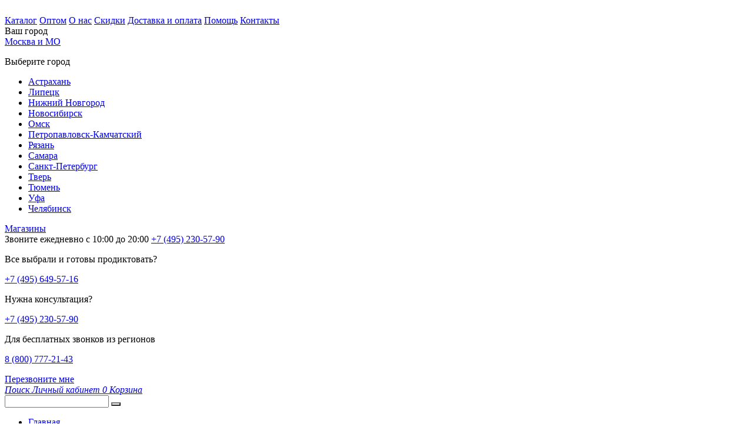

--- FILE ---
content_type: text/html; charset=utf-8
request_url: https://www.ru-fire.ru/catalog/Russkaya-pirotekhnika/
body_size: 37026
content:
<!DOCTYPE html>
<html lang="ru">
<head>
			<title>Русская пиротехника</title>
		<meta name="description" content="Русская пиротехника">
		<meta name="keywords" content="">
		
	
	<meta http-equiv="Content-Type" content="text/html; charset=utf-8">
	<meta property="fb:admins" content="100001526284476">
	<meta property="fb:admins" content="100000107517157">

	<meta name="format-detection" content="telephone=no">
	<meta name="viewport" content="width=device-width, initial-scale=1.0" />

	<link rel="apple-touch-icon" sizes="180x180" href="/apple-touch-icon.png">
	<link rel="icon" type="image/png" sizes="32x32" href="/favicon-32x32.png">
	<link rel="icon" type="image/png" sizes="16x16" href="/favicon-16x16.png">
	<link rel="manifest" href="/site.webmanifest">
	<link rel="mask-icon" href="/safari-pinned-tab.svg" color="#5bbad5">
	<meta name="msapplication-TileColor" content="#2278be">
	<meta name="theme-color" content="#2278be">

	
	<meta property="og:url" content="https://www.ru-fire.ru/catalog/Russkaya-pirotekhnika/?utm_source=social">
	<meta property="og:title" content="Русская пиротехника">
	<meta property="og:description" content="Русская пиротехника">
	<meta property="og:image" content="https://www.ru-fire.ru/img/og_image.jpg">
	<meta property="og:type" content="website">
	<meta property="og:site_name" content="Русский Фейерверк +7 (495) 230-57-90">



	<link rel="stylesheet" href="/html/css_cache/styles_catalog_1017.css">	
		
		
		<link rel="amphtml" href="https://www.ru-fire.ru/amp/catalog/Russkaya-pirotekhnika/">
		
	
<!-- Yandex.Metrika counter -->
<script type="text/javascript" >
	(function(m,e,t,r,i,k,a){m[i]=m[i]||function(){(m[i].a=m[i].a||[]).push(arguments)};
	m[i].l=1*new Date();
	for (var j = 0; j < document.scripts.length; j++) {if (document.scripts[j].src === r) { return; }}
	k=e.createElement(t),a=e.getElementsByTagName(t)[0],k.async=1,k.src=r,a.parentNode.insertBefore(k,a)})
	(window, document, "script", "https://mc.yandex.ru/metrika/tag.js", "ym");

	ym(2472679, "init", {
		clickmap:true,
		trackLinks:true,
		accurateTrackBounce:true,
		ecommerce:"dataLayer"
	});

	window.dataLayer = window.dataLayer || [];
</script>
<!-- /Yandex.Metrika counter -->
</head>
<body>

	<NOINDEX>


<noscript><div><img src="https://mc.yandex.ru/watch/2472679" style="position:absolute; left:-9999px;" alt="" /></div></noscript>

	
</NOINDEX>
	<div class="wrapper">

		<header class="header" itemscope itemtype="https://schema.org/Organization">
			
			<span itemprop="address" itemscope="" itemtype="http://schema.org/PostalAddress">
				<meta itemprop="postalCode" content="109316">
				<meta itemprop="addressCountry" content="Россия">
				<meta itemprop="addressLocality" content="Москва">
				<meta itemprop="addressRegion" content="Москва">
				<meta itemprop="streetAddress" content="Волгоградский проспект, 32к25">
			</span>
			
			<meta itemprop="name" content="Русский Фейерверк" />
			<meta itemprop="logo" content="https://www.ru-fire.ru/img/logo.png" />

			<div class="container d-flex">

				<div class="header__logo">
					<a itemprop="url" href="https://www.ru-fire.ru" class="d-flex justify-content-center h-100">
						<picture>
							<source srcset="/images_tpl/0.gif" data-srcset="/img/logo.png">
							<img src="/images_tpl/0.gif" data-src="/img/logo.png" class="lazyload" alt="">
						</picture>
					</a>
				</div>
							
				<div class="full-header d-flex flex-direction-column pl-3 pt-2">
					<a href="/" class="hamburger" id="hamburger" data-toggle="#nav" data-close="true">
						<span class="hamburger__line"></span>
						<span class="hamburger__line"></span>
						<span class="hamburger__line"></span>
					</a>

					<nav class="nav pb-3 mb-3 font-weight-bold d-flex text-center" id="nav">
						<a class="text-white" href="/catalog/">Каталог</a>
						<a class="text-white" href="/opt/">Оптом</a>
						<a class="text-white" href="/pages/about/">О нас</a>
						<a class="text-white" href="/pages/discount/">Скидки</a>
						<a class="text-white" href="/pages/delivery/">Доставка и оплата</a>
						<a class="text-white" href="/pages/faq/">Помощь</a>
						<a class="text-white" href="/pages/contacts/">Контакты</a>
					</nav>

					<a href="/pages/contacts/" class="phone-hamb" id="phoneHamb" data-toggle="#headerCallMeBlock">
						<i class="icon-phone icon-2x"></i>
					</a>				
						
					<div class="header-contacts d-flex flex-direction-row align-items-center text-white">
						<div class="header__city" id="headerCity">
							<span class="text-small d-block mb-1">Ваш город</span>
							<div class="cities pb-3" tabindex="0">
								<a href="/pages/contacts/" class="icon-down cities__main-city text-uppercase text-dark font-weight-bold position-relative pr-4" id="headerCurrentCity" data-toggle="#headerOtherCities">Москва и МО</a>
																<div class="cities__other-cities" id="headerOtherCities">
									<p class="font-weight-bold text-uppercase text-center text-dark p-3">Выберите город</p>
									<ul class="city__list">
																				
																				
										<li class="py-2 px-3"><a rel="nofollow" href="https://astrakhan.ru-fire.ru">Астрахань</a></li>
																				
																				
										<li class="py-2 px-3"><a rel="nofollow" href="https://lipetsk.ru-fire.ru">Липецк</a></li>
																				
																				
										<li class="py-2 px-3"><a rel="nofollow" href="https://nn.ru-fire.ru">Нижний Новгород</a></li>
																				
																				
										<li class="py-2 px-3"><a rel="nofollow" href="https://nsk.ru-fire.ru">Новосибирск</a></li>
																				
																				
										<li class="py-2 px-3"><a rel="nofollow" href="https://omsk.ru-fire.ru">Омск</a></li>
																				
																				
										<li class="py-2 px-3"><a rel="nofollow" href="https://pk.ru-fire.ru">Петропавловск-Камчатский</a></li>
																				
																				
										<li class="py-2 px-3"><a rel="nofollow" href="https://ryazan.ru-fire.ru">Рязань</a></li>
																				
																				
										<li class="py-2 px-3"><a rel="nofollow" href="https://samara.ru-fire.ru">Самара</a></li>
																				
																				
										<li class="py-2 px-3"><a rel="nofollow" href="https://spb.ru-fire.ru">Санкт-Петербург</a></li>
																				
																				
										<li class="py-2 px-3"><a rel="nofollow" href="https://tver.ru-fire.ru">Тверь</a></li>
																				
																				
										<li class="py-2 px-3"><a rel="nofollow" href="https://tyumen.ru-fire.ru">Тюмень</a></li>
																				
																				
										<li class="py-2 px-3"><a rel="nofollow" href="https://ufa.ru-fire.ru">Уфа</a></li>
																				
																				
										<li class="py-2 px-3"><a rel="nofollow" href="https://che.ru-fire.ru">Челябинск</a></li>
																			</ul>
								</div>
															</div>
						</div>						

						<div class="header__shops text-uppercase text-dark font-weight-bold" id="headerShops">
							<a class="text-dark" href="/pages/contacts/">Магазины <i class="icon-location icon_rounded icon_rounded_gray"></i></a>
						</div>

						<div class="header__call-me" id="headerCallMeBlock">
							<span class="text-small">Звоните ежедневно с 10:00 до 20:00</span>
							<a href="/pages/contacts/" class="header__number font-weight-bold d-flex align-items-center" data-toggle="#headerPhonesBlock" id="headerPhone"><i class="icon-volume-control-phone text-white"></i> <span itemprop="telephone">+7 (495) 230-57-90</span> <i class="icon-down icon_rounded icon_rounded_gray d-inline-flex align-items-center ml-1"></i></a>
							<div class="header__phones-block" id="headerPhonesBlock">
								<p>Все выбрали и готовы продиктовать?</p>
								<p class="pb-3"><a href="tel:+74956495716">+7 (495) 649-57-16</a></p>
								<p>Нужна консультация?</p>
								<p class="pb-3"><a href="tel:+74952305790">+7 (495) 230-57-90</a></p>
								<p>Для бесплатных звонков из регионов</p>
								<p class="pb-3"><a href="tel:88007772143">8 (800) 777-21-43</a></p>

																<div class="footer__messengers">
																		
																	</div>
							</div>
							<a href="/pages/contacts/" class="header__call-me-now text-white text-uppercase font-weight-bold" onClick="recall_form(event);">Перезвоните мне</a>
						</div>

						<div class="header__icons">
							<a class="position-relative" href="/search/" id="searchButton">
								<i class="description_tip t icon-search icon_rounded icon_rounded_orange icon-lg mr-3">
								<span class="tip tip_bottom">Поиск</span>	
							</i>
								
							</a>
														<a class="position-relative" href="/personal/">
								<i class="description_tip t icon-user-o icon_rounded icon_rounded_orange icon-lg mr-3">
																											<span class="tip tip_bottom">Личный кабинет</span>
								</i>
								
							</a>
							<a class="position-relative" href="/basket/form/">
								<i class="description_tip t icon-basket icon_rounded icon_rounded_orange icon-lg">
									<span class="header-info-cart__quantity" id="basket-top-quantity">0</span>
																	<span id="basket-top-icon" class="tip tip_bottom tip_bottom_basket">Корзина</span>	
							</i>
								
							</a>
							<input type="hidden" id="basket-amount" name="basket_amount" value="">
							<input type="hidden" id="basket-amount-discount" name="basket_amount_discount" value="0.00">
							<input type="hidden" id="basket-weight" name="basket_weight" value="">
							<input type="hidden" id="basket-min" name="basket_min" value="700">
						</div>
					</div>
				</div>
			</div>

			<form action="/search/" class="search-block position-absolute d-flex flex-direction-row align-items-center justify-content-evenly w-100 flex-wrap" id="searchBlock">
				<i class="icon-down text-white w-100 icon-lg" id="closeSearchBox"></i>
				<input type="text" autocomplete="off" id="search_title_name" name="search" data-value="Ваш поисковый запрос" value="" class="search-block__input d-block text-white p-2"> <button type="submit" style="background-color:transparent;"><i class="icon-search icon_rounded icon_rounded_orange icon-lg"></i></button>
			</form>
		</header>										

				
					<!-- breadcrumbs -->
			<div id="container-breadcrumbs">
			
			<div class="breadcrumbs pt-3">
					<ul class="breadcrumbs-list mb-3 container" itemscope itemtype="http://schema.org/BreadcrumbList">
		<li class="mb-2 position-relative"  itemprop="itemListElement" itemscope itemtype="http://schema.org/ListItem">
					<a itemprop="item" href="/" class="breadcrumbs-list__link"><span itemprop="name">Главная</span></a>
					<meta itemprop="position" content="1" />
				</li><li class="mb-2 position-relative"  itemprop="itemListElement" itemscope itemtype="http://schema.org/ListItem">
					<a itemprop="item" href="/catalog/" class="breadcrumbs-list__link"><span itemprop="name">Каталог</span></a>
					<meta itemprop="position" content="2" />
				</li><li class="mb-2 position-relative"  itemprop="itemListElement" itemscope itemtype="http://schema.org/ListItem">
					<a itemprop="item" href="/catalog/Russkaya-pirotekhnika/" class="breadcrumbs-list__link"><span itemprop="name">Русская пиротехника</span></a>
					<meta itemprop="position" content="3" />
				</li>
					</ul>
				<div class="breadcrumbs__divider"></div>
			</div>
					</div>
			<!-- //breadcrumbs -->
		
		<div class="container d-flex align-items-center justify-content-between flex-wrap">
						<h1 class="help-page-top__title cart_title">Русская пиротехника</h1>
			
					</div>


		<!-- СОДЕРЖАНИЕ: начало -->

		
		<div id="container-rzd-descr-inside">
					</div>

		
			<div class="catalog-hard">
				<div class="container">

					<div class="catalog-tabs-block tabs_2">

						
			<!-- catalog header&sort -->
			<div class="catalog-hard-top my-4 d-flex align-items-center py-3 justify-content-between" id="container-products-sort-parent-stick">
				<div class="pl-3 catalog-icon-block"><i class="icon-adjust"></i><span class="catalog-hard-top-sort-left__filter font-weight-bold text-uppercase text-underline ml-2">Категории и Фильтр</span></div>

					<noindex>
						<div class="catalog-hard-top-sort-left position-relative pl-4" id="container-products-sort-parent">
							<span class="catalog-hard-top-sort-left__title" data-toggle="#container-products-sort" id="catalogSortButton">Сортировать</span>
							<span class="catalog-hard-top-sort-left-link-block" id="container-products-sort"><a href="/catalog/Russkaya-pirotekhnika/?sort%5Bporad%5D=DESC" class="catalog-hard-top-sort-left__link mr-3 position-relative text-underline active down" rel="nofollow">По популярности</a> <a href="/catalog/Russkaya-pirotekhnika/?sort%5Bprice%5D=DESC" class="catalog-hard-top-sort-left__link mr-3 position-relative text-underline" rel="nofollow">По цене</a> <a href="/catalog/Russkaya-pirotekhnika/?sort%5Btime%5D=DESC" class="catalog-hard-top-sort-left__link mr-3 position-relative text-underline" rel="nofollow">По длительности</a> <a href="/catalog/Russkaya-pirotekhnika/?sort%5Bcal%5D=DESC" class="catalog-hard-top-sort-left__link mr-3 position-relative text-underline" rel="nofollow">По калибру</a> <a href="/catalog/Russkaya-pirotekhnika/?sort%5Bname%5D=DESC" class="catalog-hard-top-sort-left__link mr-3 position-relative text-underline" rel="nofollow">По наименованию</a> <a href="/catalog/Russkaya-pirotekhnika/?sort%5Brating%5D=DESC" class="catalog-hard-top-sort-left__link mr-3 position-relative text-underline" rel="nofollow">По рейтингу</a></span>
						</div>
					</noindex>
		
				<div class="catalog-hard-top-sort-right d-flex mr-3">
					<a href="/catalog/" data-catalog-view="thumb" class="d-flex align-items-center py-1 px-1 catalog-hard-top-sort-right__link catalog-hard-top-sort-right__link_b-tile tab__navitem_2">
						<div class="sort__icon">
							<span></span>
							<span></span>
						</div>
						<div class="sort__text pl-3 pr-1 text-dark">Плитка</div>
					</a>
					<a href="/catalog/" data-catalog-view="list" class="d-flex align-items-center py-1 px-1 catalog-hard-top-sort-right__link catalog-hard-top-sort-right__link_b-list tab__navitem_2 active">
						<div class="sort__icon">
							<span></span>
							<span></span>
							<span></span>
						</div>
						<div class="sort__text pl-3 pr-2 text-dark">Список</div>
					</a>
				</div>
			
			</div>
			<!-- // catalog header&sort -->
		

						<!-- catalog body -->
						<div class="catalog-hard-body d-flex w-100">
							<!-- <div class="catalog-hard-body-table table"> -->

								
		<input id="filter_query" name="filter_query" type="hidden" value="">

		<!-- catalog filter -->
		
		<style>
			.wrapper { overflow: visible; }
		</style>

		<div class="d-block safari-fix">
			<div class="catalog-hard-body-left position-relative" style="z-index:105;">
				<div class="catalog-filter-block position-relative">

					<div class="catalog-filter-block-header">
						<span>Фильтр подбора</span>
						<a onClick="filter_submit(event,this,true);" href="/catalog/" class="filter-reset__button">Сбросить фильтр</a>
						<i class="catalog-filter-block__close quantity__btn up mr-3"></i>
					</div>
				
					<div class="filter tabs">
						<div class="catalog-filter-block-title d-flex">
								<div data-filter-view="basic" class="catalog-filter-block-title-btn font-weight-bold text-uppercase text-center tab__navitem">
									<i>Простой</i>
								</div>
								<div data-filter-view="ext" class="catalog-filter-block-title-btn font-weight-bold text-uppercase text-center tab__navitem active">
									<i>Продвинутый</i>
								</div>
						</div>

						<!-- catalog filter basic -->
						<div id="container-filter-basic" class="filter-modules tab__item">
	
		<div class="filter-module">
			<div data-filter-name="basic_price" class="filter__title spoller">Цена (руб.) <div class="description_tip">?<span class="tip tip_top">Стоимость одной минимальной единицы товара в продаже</span></div></div>
			<div class="filter-block">
				<div class="filter-block-price">
					<div class="filter-price-table table">
						<div class="cell">
							от
						</div>
						<div class="cell">
							<input type="text" data-num="47" name="filter_price" id="basic_filter_price_from" value="47" />
						</div>
						<div class="cell">
							до
						</div>
						<div class="cell">
							<input type="text" data-num="124589" name="filter_price" id="basic_filter_price_to" value="124589" />
						</div>
					</div>
					<div id="basic_filter_price_range" class="filter-price-range"></div>
				</div>
			</div>
		</div>
	
			<div class="filter-module">
				<div data-filter-name="basic_rzd" class="filter__title spoller">Виды фейерверков <div class="description_tip">?<span class="tip tip_top">Виды пиротехнических изделий бытового назначения</span></div></div>
				<div class="filter-block">
					<div class="filter-block-content">
						<div class="filter-block-checks table">
							<label class="label__check">Батареи салютов<input type="checkbox" name="filter_rzd" value="batarei-salyutov" /><span class="checkmark"></span></label><label class="label__check">Хлопушки, бенгальские свечи<input type="checkbox" name="filter_rzd" value="khlopushki-bengalskie-svechi" /><span class="checkmark"></span></label><label class="label__check">Петарды, наземные и летающие фейерверки<input type="checkbox" name="filter_rzd" value="petardy" /><span class="checkmark"></span></label><label class="label__check">Фонтаны<input type="checkbox" name="filter_rzd" value="fontany" /><span class="checkmark"></span></label><label class="label__check">Дневные фейерверки<input type="checkbox" name="filter_rzd" value="dnevnye-feyerverki" /><span class="checkmark"></span></label><label class="label__check">Римские свечи<input type="checkbox" name="filter_rzd" value="rimskie-svechi" /><span class="checkmark"></span></label><label class="label__check">Ракеты, шары и одиночные салюты<input type="checkbox" name="filter_rzd" value="rakety" /><span class="checkmark"></span></label>
							<label class="label__check"><a class="filter__sets" href="/catalog/sets/">Готовые наборы</a></label>
						</div>
					</div>
				</div>
			</div>
		
		<div class="filter-module">
			<div data-filter-name="basic_zar" class="filter__title spoller">Количество ЗАРЯДОВ <div class="description_tip">?<span class="tip tip_top">Количество разрывов у одного изделия</span></div></div>
			<div class="filter-block">
				<div class="filter-block-price">
					<div class="filter-price-table table">
						<div class="cell">
							от
						</div>
						<div class="cell">
							<input type="text" data-num="1" name="filter_zar" id="basic_filter_zar_from" value="1" />
						</div>
						<div class="cell">
							до
						</div>
						<div class="cell">
							<input type="text" data-num="888" name="filter_zar" id="basic_filter_zar_to" value="888" />
						</div>
					</div>
					<div id="basic_filter_zar_range" class="filter-price-range"></div>
				</div>
			</div>
		</div>
	
		<div class="filter-module">
			<div data-filter-name="basic_cal" class="filter__title spoller">Размер заряда (<i>мм</i>) <div class="description_tip">?<span class="tip tip_top">Диаметр заряда</span></div></div>
			<div class="filter-block">
				<div class="filter-block-price">
					<div class="filter-price-table table">
						<div class="cell">
							от
						</div>
						<div class="cell">
							<input type="text" data-num="5" name="filter_cal" id="basic_filter_cal_from" value="5" />
						</div>
						<div class="cell">
							до
						</div>
						<div class="cell">
							<input type="text" data-num="76" name="filter_cal" id="basic_filter_cal_to" value="76" />
						</div>
					</div>
					<div id="basic_filter_cal_range" class="filter-price-range"></div>
				</div>
			</div>
		</div>
	
		<div class="filter-module">
			<div data-filter-name="basic_intensity" class="filter__title spoller">Интенсивность <div class="description_tip">?<span class="tip tip_top">Количество выстрелов в единицу времени</span></div></div>
			<div class="filter-block">
				<div class="filter-block-price">
					<div class="filter-price-table table">
						<div class="cell">
							Медленно
							<input class="hide" type="text" data-num="20" name="filter_intensity" id="basic_filter_intensity_from" value="20" />
						</div>
						<div class="cell t-right">
							Быстро
							<input class="hide" type="text" data-num="2000" name="filter_intensity" id="basic_filter_intensity_to" value="2000" />
						</div>
					</div>

					<div class="cell"></div>

					<div id="basic_filter_intensity_range" class="filter-price-range"></div>
				</div>
			</div>
		</div>
		
		<!-- </div> -->
	
			<div class="filter-module">
				<div data-filter-name="basic_reason" class="filter__title spoller">Повод <div class="description_tip">?<span class="tip tip_top">Какой фейерверк подходит для данного торжества</span></div></div>
				<div class="filter-block">
					<div class="filter-block-content">
						<div class="filter-block-checks table">
							<label class="label__check">Салюты на свадьбу<input type="checkbox" name="filter_reason" value="salyuty-na-svadbu" /><span class="checkmark"></span></label><label class="label__check">Фейерверки на день рождения<input type="checkbox" name="filter_reason" value="fejervekri-na-den-rozhdeniya" /><span class="checkmark"></span></label><label class="label__check">Фейерверки на корпоратив<input type="checkbox" name="filter_reason" value="fejerverki-na-korporativ" /><span class="checkmark"></span></label><label class="label__check">Фейерверки на новый год<input type="checkbox" name="filter_reason" value="fejerverki-na-novyj-god" /><span class="checkmark"></span></label><label class="label__check">Фейерверки на праздник<input type="checkbox" name="filter_reason" value="fejerverki-na-prazdnik" /><span class="checkmark"></span></label>
						</div>
					</div>
				</div>
			</div>
								
			<div class="filter-module">
				<div data-filter-name="basic_type" class="filter__title spoller">Акции, новинки, лидеры продаж <div class="description_tip">?<span class="tip tip_top">Товары, входящие в указанные группы</span></div></div>
				<div class="filter-block">
					<div class="filter-block-content">
						<div class="filter-block-checks table">
							<label class="label__check">Акции<input type="checkbox" name="filter_type" value="action" /><span class="checkmark"></span></label><label class="label__check">Лидеры продаж<input type="checkbox" name="filter_type" value="hits" /><span class="checkmark"></span></label><label class="label__check">Новинки<input type="checkbox" name="filter_type" value="new" /><span class="checkmark"></span></label>
						</div>
					</div>
				</div>
			</div>
		

						</div>
						<!-- //catalog filter basic -->


						<!-- catalog filter ext -->
						<div id="container-filter-ext" class="filter-modules tab__item active">
	
		<div class="filter-module">
			<div data-filter-name="ext_price" class="filter__title spoller">Цена (руб.) <div class="description_tip">?<span class="tip tip_top">Стоимость одной минимальной единицы товара в продаже</span></div></div>
			<div class="filter-block">
				<div class="filter-block-price">
					<div class="filter-price-table table">
						<div class="cell">
							от
						</div>
						<div class="cell">
							<input type="text" data-num="47" name="filter_price" id="ext_filter_price_from" value="47" />
						</div>
						<div class="cell">
							до
						</div>
						<div class="cell">
							<input type="text" data-num="124589" name="filter_price" id="ext_filter_price_to" value="124589" />
						</div>
					</div>
					<div id="ext_filter_price_range" class="filter-price-range"></div>
				</div>
			</div>
		</div>
	
			<div class="filter-module">
				<div data-filter-name="ext_rzd" class="filter__title spoller">Категории <div class="description_tip">?<span class="tip tip_top">Категории бытовых пиротехнических изделий</span></div></div>
				<div class="filter-block">
					<div class="filter-block-checks table">
						<label class="label__check">Небольшие батареи фейерверков<input type="checkbox" name="filter_rzd" value="malye-batarei-salyutov" /><span class="checkmark"></span></label><label class="label__check">Батареи салютов и фейерверков<input type="checkbox" name="filter_rzd" value="batarei-salyutov-i-feyerverkov" /><span class="checkmark"></span></label><label class="label__check">Крупные батареи фейерверков<input type="checkbox" name="filter_rzd" value="krupnye-batarei-salyutov" /><span class="checkmark"></span></label><label class="label__check">Гигантские батареи и готовые фейерверки<input type="checkbox" name="filter_rzd" value="supersaluty" /><span class="checkmark"></span></label><label class="label__check">Высотные крупнокалиберные салюты<input type="checkbox" name="filter_rzd" value="vysotnye-krupnokalibernye-salyuty" /><span class="checkmark"></span></label><label class="label__check">Ракеты, шары и одиночные салюты<input type="checkbox" name="filter_rzd" value="rakety" /><span class="checkmark"></span></label><label class="label__check">Римские свечи<input type="checkbox" name="filter_rzd" value="rimskie-svechi" /><span class="checkmark"></span></label><label class="label__check">Фонтаны<input type="checkbox" name="filter_rzd" value="fontany" /><span class="checkmark"></span></label><label class="label__check">Петарды, наземные и летающие фейерверки<input type="checkbox" name="filter_rzd" value="petardy" /><span class="checkmark"></span></label><label class="label__check">Хлопушки, бенгальские свечи<input type="checkbox" name="filter_rzd" value="khlopushki-bengalskie-svechi" /><span class="checkmark"></span></label><label class="label__check">Дневные фейерверки<input type="checkbox" name="filter_rzd" value="dnevnye-feyerverki" /><span class="checkmark"></span></label>
						<label class="label__check"><a class="filter__sets" href="/catalog/sets/">Готовые наборы</a></label>
					</div>
				</div>
			</div>
		
		<div class="filter-module">
			<div data-filter-name="ext_zar" class="filter__title spoller">Количество ЗАРЯДОВ <div class="description_tip">?<span class="tip tip_top">Количество разрывов у одного изделия</span></div></div>
			<div class="filter-block">
				<div class="filter-block-price">
					<div class="filter-price-table table">
						<div class="cell">
							от
						</div>
						<div class="cell">
							<input type="text" data-num="1" name="filter_zar" id="ext_filter_zar_from" value="1" />
						</div>
						<div class="cell">
							до
						</div>
						<div class="cell">
							<input type="text" data-num="888" name="filter_zar" id="ext_filter_zar_to" value="888" />
						</div>
					</div>
					<div id="ext_filter_zar_range" class="filter-price-range"></div>
				</div>
			</div>
		</div>
	
		<div class="filter-module">
			<div data-filter-name="ext_cal" class="filter__title spoller">Калибр (<i>мм</i>) <div class="description_tip">?<span class="tip tip_top">Диаметр заряда</span></div></div>
			<div class="filter-block">
				<div class="filter-block-price">
					<div class="filter-price-table table">
						<div class="cell">
							от
						</div>
						<div class="cell">
							<input type="text" data-num="5" name="filter_cal" id="ext_filter_cal_from" value="5" />
						</div>
						<div class="cell">
							до
						</div>
						<div class="cell">
							<input type="text" data-num="76" name="filter_cal" id="ext_filter_cal_to" value="76" />
						</div>
					</div>
					<div id="ext_filter_cal_range" class="filter-price-range"></div>
				</div>
			</div>
		</div>
	
		<div class="filter-module">
			<div data-filter-name="ext_time" class="filter__title spoller">Время работы (<i>сек</i>) <div class="description_tip">?<span class="tip tip_top">Максимальное время работы, заявленное производителем</span></div></div>
			<div class="filter-block">
				<div class="filter-block-price">
					<div class="filter-price-table table">
						<div class="cell">
							от
						</div>
						<div class="cell">
							<input type="text" data-num="3" name="filter_time" id="ext_filter_time_from" value="3" />
						</div>
						<div class="cell">
							до
						</div>
						<div class="cell">
							<input type="text" data-num="330" name="filter_time" id="ext_filter_time_to" value="330" />
						</div>
					</div>
					<div id="ext_filter_time_range" class="filter-price-range"></div>
				</div>
			</div>
		</div>						
	
		<div class="filter-module">
			<div data-filter-name="ext_height" class="filter__title spoller">Высота выстрела (<i>м</i>) <div class="description_tip">?<span class="tip tip_top">Максимальная высота разрыва, заявленная производителем</span></div></div>
			<div class="filter-block">
				<div class="filter-block-price">
					<div class="filter-price-table table">
						<div class="cell">
							от
						</div>
						<div class="cell">
							<input type="text" data-num="1" name="filter_height" id="ext_filter_height_from" value="1" />
						</div>
						<div class="cell">
							до
						</div>
						<div class="cell">
							<input type="text" data-num="100" name="filter_height" id="ext_filter_height_to" value="100" />
						</div>
					</div>
					<div id="ext_filter_height_range" class="filter-price-range"></div>
				</div>
			</div>
		</div>
	
		<div class="filter-module">
			<div data-filter-name="ext_general" class="filter__title spoller">Эффекты <div class="description_tip">?<span class="tip tip_top">Разнообразные визуальные эффекты в фейерверке</span></div></div>
			<div class="filter-block">
				<div class="filter-block-checks filter-block-effect__checks d-flex flex-wrap">
					
					
					<label class="label__check_imaged effect_check" title="Бурак">
					
					<picture>
							<source srcset="/images_tpl/0.gif" data-srcset="/storage/pictures_tags/small/burak.svg">
							<img src="/images_tpl/0.gif" data-src="/storage/pictures_tags/small/burak.svg"  class="lazyload" alt="Бурак">
					</picture>
					
					<input data-is-tags="1" type="checkbox" name="filter_effect" value="burak" /><span class="checkmark_imaged"></span></label>
				
					
					<label class="label__check_imaged effect_check" title="Звёзды">
					
					<picture>
							<source srcset="/images_tpl/0.gif" data-srcset="/storage/pictures_tags/small/zvezdy.svg">
							<img src="/images_tpl/0.gif" data-src="/storage/pictures_tags/small/zvezdy.svg"  class="lazyload" alt="Звёзды">
					</picture>
					
					<input data-is-tags="1" type="checkbox" name="filter_effect" value="zvezdy" /><span class="checkmark_imaged"></span></label>
				
					
					<label class="label__check_imaged effect_check" title="Змейка">
					
					<picture>
							<source srcset="/images_tpl/0.gif" data-srcset="/storage/pictures_tags/small/zmeyka.svg">
							<img src="/images_tpl/0.gif" data-src="/storage/pictures_tags/small/zmeyka.svg"  class="lazyload" alt="Змейка">
					</picture>
					
					<input data-is-tags="1" type="checkbox" name="filter_effect" value="zmeyka" /><span class="checkmark_imaged"></span></label>
				
					
					<label class="label__check_imaged effect_check" title="Ива">
					
					<picture>
							<source srcset="/images_tpl/0.gif" data-srcset="/storage/pictures_tags/small/iva.svg">
							<img src="/images_tpl/0.gif" data-src="/storage/pictures_tags/small/iva.svg"  class="lazyload" alt="Ива">
					</picture>
					
					<input data-is-tags="1" type="checkbox" name="filter_effect" value="iva" /><span class="checkmark_imaged"></span></label>
				
					
					<label class="label__check_imaged effect_check" title="Кокос">
					
					<picture>
							<source srcset="/images_tpl/0.gif" data-srcset="/storage/pictures_tags/small/kokos.svg">
							<img src="/images_tpl/0.gif" data-src="/storage/pictures_tags/small/kokos.svg"  class="lazyload" alt="Кокос">
					</picture>
					
					<input data-is-tags="1" type="checkbox" name="filter_effect" value="kokos" /><span class="checkmark_imaged"></span></label>
				
					
					<label class="label__check_imaged effect_check" title="Комета">
					
					<picture>
							<source srcset="/images_tpl/0.gif" data-srcset="/storage/pictures_tags/small/kometa.svg">
							<img src="/images_tpl/0.gif" data-src="/storage/pictures_tags/small/kometa.svg"  class="lazyload" alt="Комета">
					</picture>
					
					<input data-is-tags="1" type="checkbox" name="filter_effect" value="kometa" /><span class="checkmark_imaged"></span></label>
				
					
					<label class="label__check_imaged effect_check" title="Мерцание">
					
					<picture>
							<source srcset="/images_tpl/0.gif" data-srcset="/storage/pictures_tags/small/mertsanie.svg">
							<img src="/images_tpl/0.gif" data-src="/storage/pictures_tags/small/mertsanie.svg"  class="lazyload" alt="Мерцание">
					</picture>
					
					<input data-is-tags="1" type="checkbox" name="filter_effect" value="mertsanie" /><span class="checkmark_imaged"></span></label>
				
					
					<label class="label__check_imaged effect_check" title="Падающие листья">
					
					<picture>
							<source srcset="/images_tpl/0.gif" data-srcset="/storage/pictures_tags/small/padayushchie-listya.svg">
							<img src="/images_tpl/0.gif" data-src="/storage/pictures_tags/small/padayushchie-listya.svg"  class="lazyload" alt="Падающие листья">
					</picture>
					
					<input data-is-tags="1" type="checkbox" name="filter_effect" value="padayushchie-listya" /><span class="checkmark_imaged"></span></label>
				
					
					<label class="label__check_imaged effect_check" title="Парча">
					
					<picture>
							<source srcset="/images_tpl/0.gif" data-srcset="/storage/pictures_tags/small/parcha.svg">
							<img src="/images_tpl/0.gif" data-src="/storage/pictures_tags/small/parcha.svg"  class="lazyload" alt="Парча">
					</picture>
					
					<input data-is-tags="1" type="checkbox" name="filter_effect" value="parcha" /><span class="checkmark_imaged"></span></label>
				
					
					<label class="label__check_imaged effect_check" title="Пион">
					
					<picture>
							<source srcset="/images_tpl/0.gif" data-srcset="/storage/pictures_tags/small/pion.svg">
							<img src="/images_tpl/0.gif" data-src="/storage/pictures_tags/small/pion.svg"  class="lazyload" alt="Пион">
					</picture>
					
					<input data-is-tags="1" type="checkbox" name="filter_effect" value="pion" /><span class="checkmark_imaged"></span></label>
				
					
					<label class="label__check_imaged effect_check" title="Рыбки">
					
					<picture>
							<source srcset="/images_tpl/0.gif" data-srcset="/storage/pictures_tags/small/rybki.svg">
							<img src="/images_tpl/0.gif" data-src="/storage/pictures_tags/small/rybki.svg"  class="lazyload" alt="Рыбки">
					</picture>
					
					<input data-is-tags="1" type="checkbox" name="filter_effect" value="rybki" /><span class="checkmark_imaged"></span></label>
				
					
					<label class="label__check_imaged effect_check" title="Хризантема">
					
					<picture>
							<source srcset="/images_tpl/0.gif" data-srcset="/storage/pictures_tags/small/khrizantema.svg">
							<img src="/images_tpl/0.gif" data-src="/storage/pictures_tags/small/khrizantema.svg"  class="lazyload" alt="Хризантема">
					</picture>
					
					<input data-is-tags="1" type="checkbox" name="filter_effect" value="khrizantema" /><span class="checkmark_imaged"></span></label>
				<div class="effect-checks-row mt-5"><div class="effect-checks-col"><label class="label__check">Громовые разрывы<input type="checkbox" name="filter_sound" value="gromovye-razryvy" /><span class="checkmark"></span></label><label class="label__check">Свист<input type="checkbox" name="filter_sound" value="svist" /><span class="checkmark"></span></label><label class="label__check">Треск<input type="checkbox" name="filter_sound" value="tresk" /><span class="checkmark"></span></label><label class="label__check">Шуршание<input type="checkbox" name="filter_sound" value="shurshanie" /><span class="checkmark"></span></label></div><div class="effect-checks-col"><label class="label__check">Веерный<input type="checkbox" name="filter_general" value="veernyy" /><span class="checkmark"></span></label><label class="label__check">Залповый<input type="checkbox" name="filter_general" value="zalpovyy" /><span class="checkmark"></span></label><label class="label__check">Красочная концовка<input type="checkbox" name="filter_general" value="krasochnaya-kontsovka" /><span class="checkmark"></span></label><label class="label__check">Многоуровневый<input type="checkbox" name="filter_general" value="mnogourovnevyy" /><span class="checkmark"></span></label></div></div>
				</div>
			</div>
		</div>
	
			<div class="filter-module">
				<div data-filter-name="ext_color" class="filter__title spoller">Цвет <div class="description_tip">?<span class="tip tip_top">Цветовая гамма визуальных эффектов</span></div></div>
				<div class="filter-block">
					<div class="filter-block-checks filter-block-effect__checks d-flex flex-wrap">
						
					<label class="label__check_imaged effect_check"><input data-is-tags="1" type="checkbox" name="filter_color" value="belyy" /><span class="checkmark_imaged d-flex justify-content-center align-items-center font-weight-bold text-center text-dark 255" style="background:#FFFFFF; ">Белый</span></label>
				
					<label class="label__check_imaged effect_check"><input data-is-tags="1" type="checkbox" name="filter_color" value="goluboy" /><span class="checkmark_imaged d-flex justify-content-center align-items-center font-weight-bold text-center text-white 150" style="background:#3e8ef8; ">Голубой</span></label>
				
					<label class="label__check_imaged effect_check"><input data-is-tags="1" type="checkbox" name="filter_color" value="zheltyy" /><span class="checkmark_imaged d-flex justify-content-center align-items-center font-weight-bold text-center text-dark 173" style="background:#fed435; ">Жёлтый</span></label>
				
					<label class="label__check_imaged effect_check"><input data-is-tags="1" type="checkbox" name="filter_color" value="zelenyy" /><span class="checkmark_imaged d-flex justify-content-center align-items-center font-weight-bold text-center text-white 102" style="background:#20c152; ">Зелёный</span></label>
				
					<label class="label__check_imaged effect_check"><input data-is-tags="1" type="checkbox" name="filter_color" value="zolotoy" /><span class="checkmark_imaged d-flex justify-content-center align-items-center font-weight-bold text-center text-white 136" style="background:linear-gradient(to top,#bc944a,#f4e89e); ">Золотой</span></label>
				
					<label class="label__check_imaged effect_check"><input data-is-tags="1" type="checkbox" name="filter_color" value="krasnyy" /><span class="checkmark_imaged d-flex justify-content-center align-items-center font-weight-bold text-center text-white 106" style="background:#e32637; ">Красный</span></label>
				
					<label class="label__check_imaged effect_check"><input data-is-tags="1" type="checkbox" name="filter_color" value="malinovyy" /><span class="checkmark_imaged d-flex justify-content-center align-items-center font-weight-bold text-center text-white 132" style="background:#fb157d; font-size:.5rem">Малиновый</span></label>
				
					<label class="label__check_imaged effect_check"><input data-is-tags="1" type="checkbox" name="filter_color" value="oranzhevyy" /><span class="checkmark_imaged d-flex justify-content-center align-items-center font-weight-bold text-center text-white 134" style="background:#e47e30; font-size:.5rem">Оранжевый</span></label>
				
					<label class="label__check_imaged effect_check"><input data-is-tags="1" type="checkbox" name="filter_color" value="rozovyy" /><span class="checkmark_imaged d-flex justify-content-center align-items-center font-weight-bold text-center text-dark 189" style="background:#fd72c8; ">Розовый</span></label>
				
					<label class="label__check_imaged effect_check"><input data-is-tags="1" type="checkbox" name="filter_color" value="serebryanyy" /><span class="checkmark_imaged d-flex justify-content-center align-items-center font-weight-bold text-center text-dark 204" style="background:linear-gradient(to top,#cccccc,#f5f5f5); font-size:.5rem">Серебряный</span></label>
				
					<label class="label__check_imaged effect_check"><input data-is-tags="1" type="checkbox" name="filter_color" value="siniy" /><span class="checkmark_imaged d-flex justify-content-center align-items-center font-weight-bold text-center text-white 97" style="background:#1055c0; ">Синий</span></label>
				
					<label class="label__check_imaged effect_check"><input data-is-tags="1" type="checkbox" name="filter_color" value="fioletovyy" /><span class="checkmark_imaged d-flex justify-content-center align-items-center font-weight-bold text-center text-white 121" style="background:#9c1eb1; font-size:.5rem">Фиолетовый</span></label>
				
					</div>
				</div>
			</div>
		
			<div class="filter-module">
				<div data-filter-name="ext_reason" class="filter__title spoller">Повод <div class="description_tip">?<span class="tip tip_top">Какой фейерверк подходит для данного торжества</span></div></div>
				<div class="filter-block">
					<div class="filter-block-content">
						<div class="filter-block-checks table">
							<label class="label__check">Салюты на свадьбу<input type="checkbox" name="filter_reason" value="salyuty-na-svadbu" /><span class="checkmark"></span></label><label class="label__check">Фейерверки на день рождения<input type="checkbox" name="filter_reason" value="fejervekri-na-den-rozhdeniya" /><span class="checkmark"></span></label><label class="label__check">Фейерверки на корпоратив<input type="checkbox" name="filter_reason" value="fejerverki-na-korporativ" /><span class="checkmark"></span></label><label class="label__check">Фейерверки на новый год<input type="checkbox" name="filter_reason" value="fejerverki-na-novyj-god" /><span class="checkmark"></span></label><label class="label__check">Фейерверки на праздник<input type="checkbox" name="filter_reason" value="fejerverki-na-prazdnik" /><span class="checkmark"></span></label>
						</div>
					</div>
				</div>
			</div>
		
			<div class="filter-module">
				<div data-filter-name="ext_add" class="filter__title spoller">Подборки <div class="description_tip">?<span class="tip tip_top">Подборки фейерверков по определенным параметрам</span></div></div>
				<div class="filter-block">
					<div class="filter-block-content">
						<div class="filter-block-checks table">
							<label class="label__check">Дешёвые фейерверки<input type="checkbox" name="filter_add" value="deshevye-fejerverki" /><span class="checkmark"></span></label><label class="label__check">Дорогие салюты<input type="checkbox" name="filter_add" value="dorogie-salyuty" /><span class="checkmark"></span></label><label class="label__check">Комбинированные салюты<input type="checkbox" name="filter_add" value="kombinirovannye-salyuty" /><span class="checkmark"></span></label><label class="label__check">Летающие фейерверки<input type="checkbox" name="filter_add" value="letayushhie-fejerverki" /><span class="checkmark"></span></label><label class="label__check">Лучшие фейерверки<input type="checkbox" name="filter_add" value="luchshie-fejerverki" /><span class="checkmark"></span></label><label class="label__check">Мощные петарды<input type="checkbox" name="filter_add" value="moshhnye-petardy" /><span class="checkmark"></span></label><label class="label__check">Наземные фейерверки<input type="checkbox" name="filter_add" value="nazemnye-fejerverki" /><span class="checkmark"></span></label><label class="label__check">Петарды "Корсар"<input type="checkbox" name="filter_add" value="petardy-korsar" /><span class="checkmark"></span></label><label class="label__check">Петарды-бомбочки<input type="checkbox" name="filter_add" value="petardy-bombochki" /><span class="checkmark"></span></label><label class="label__check">Средние фейерверки<input type="checkbox" name="filter_add" value="srednij-fejeverki" /><span class="checkmark"></span></label>
						</div>
					</div>
				</div>
			</div>
								
			<div class="filter-module">
				<div data-filter-name="ext_type" class="filter__title spoller">Акции, новинки, лидеры продаж <div class="description_tip">?<span class="tip tip_top">Товары, входящие в указанные группы</span></div></div>
				<div class="filter-block">
					<div class="filter-block-content">
						<div class="filter-block-checks table">
							<label class="label__check">Акции<input type="checkbox" name="filter_type" value="action" /><span class="checkmark"></span></label><label class="label__check">Лидеры продаж<input type="checkbox" name="filter_type" value="hits" /><span class="checkmark"></span></label><label class="label__check">Новинки<input type="checkbox" name="filter_type" value="new" /><span class="checkmark"></span></label>
						</div>
					</div>
				</div>
			</div>
		
			<div class="filter-module">
				<div data-filter-name="ext_brands" class="filter__title spoller active">Торговая марка <div class="description_tip">?<span class="tip tip_top">Группы товаров разделенные по производителю</span></div></div>
				<div class="filter-block active">
					<div class="filter-block-content">
						<div class="filter-block-checks table">
							<label class="label__check">Fire flower<input type="checkbox" name="filter_brands" value="Fire-flower" /><span class="checkmark"></span></label><label class="label__check">Огненный цветок<input type="checkbox" name="filter_brands" value="Ognennyy-tsvetok" /><span class="checkmark"></span></label><label class="label__check">Русская пиротехника<input type="checkbox" name="filter_brands" value="Russkaya-pirotekhnika" checked /><span class="checkmark"></span></label><label class="label__check">Русский фейерверк<input type="checkbox" name="filter_brands" value="Russkiy-feyerverk" /><span class="checkmark"></span></label><label class="label__check">ТСЗ<input type="checkbox" name="filter_brands" value="TSZ" /><span class="checkmark"></span></label><label class="label__check">УПЗ<input type="checkbox" name="filter_brands" value="UPZ" /><span class="checkmark"></span></label><label class="label__check">Фейерлэнд<input type="checkbox" name="filter_brands" value="Feyerlend" /><span class="checkmark"></span></label>
						</div>
					</div>
				</div>
			</div>
		

						</div>
						<!-- //catalog filter ext -->

					</div>

					<div class="filter-results position-absolute text-white text-center text-uppercase">
						<a onClick="filter_submit(event,this);" href="/catalog/" class="filter-results__btn button">Показать</a>
					</div>
					
					<div class="filter-show">
						<a onClick="filter_submit(event,this);" href="/catalog/" class="filter-show__button button">ПОКАЗАТЬ</a>
					</div>

					<div class="filter-reset">
						<a onClick="filter_submit(event,this,true);" href="/catalog/" class="filter-reset__button">Сбросить фильтр</a>
					</div>
				</div>
			</div>
		<!-- //catalog filter -->
		</div>
	
			<script>
			var filter_array = {"price":[47,48,51,69,70,71,74,75,77,81,86,116,121,124,130,133,135,140,152,154,156,182,193,201,211,215,222,227,230,231,242,256,263,264,266,270,284,289,290,292,293,304,312,316,320,322,325,346,350,356,358,359,388,394,403,409,410,411,412,417,423,429,433,440,447,449,464,483,485,500,506,516,526,531,542,557,565,569,571,577,588,591,593,617,619,626,635,645,648,649,662,665,702,712,714,721,730,735,751,753,769,774,776,787,789,805,817,818,850,860,861,866,879,935,941,992,1007,1069,1071,1083,1095,1130,1132,1133,1135,1145,1160,1170,1171,1186,1227,1243,1248,1256,1266,1289,1320,1328,1345,1351,1357,1361,1372,1392,1396,1397,1408,1420,1425,1440,1443,1460,1462,1470,1485,1500,1504,1506,1510,1511,1516,1523,1537,1539,1542,1547,1570,1573,1580,1609,1610,1614,1629,1631,1640,1646,1649,1656,1665,1671,1722,1727,1732,1753,1786,1789,1794,1805,1815,1830,1841,1846,1854,1856,1871,1893,1908,1923,1933,1939,1948,1949,1963,1971,1977,1984,1999,2005,2011,2021,2023,2047,2052,2072,2073,2079,2099,2109,2114,2135,2145,2155,2165,2186,2191,2202,2236,2258,2269,2274,2287,2289,2299,2310,2320,2336,2351,2359,2382,2397,2399,2409,2433,2438,2454,2470,2475,2499,2506,2526,2557,2565,2568,2573,2576,2578,2598,2617,2629,2655,2660,2671,2681,2699,2732,2758,2776,2784,2799,2820,2841,2846,2872,2887,2928,2939,2949,2990,2999,3021,3040,3083,3104,3119,3195,3196,3222,3238,3240,3248,3253,3279,3346,3366,3382,3403,3464,3470,3542,3605,3636,3672,3678,3693,3709,3761,3768,3829,3943,3954,3980,3995,4037,4115,4157,4172,4188,4193,4216,4250,4271,4370,4417,4433,4500,4516,4573,4584,4657,4782,4803,4818,4842,4879,4891,4912,4969,4990,5064,5253,5474,5491,5516,5594,5632,5653,5748,5764,5837,5927,5932,6079,6106,6211,6232,6306,6379,6632,6653,6716,6732,6800,6843,6906,6932,6948,6999,7208,7261,7394,7455,7599,7660,7681,7756,7766,7841,7873,7883,8139,8187,8272,8447,8499,8532,8814,8841,8862,8926,8999,9155,9160,9208,9300,9564,9999,10189,10210,10400,10752,10780,10828,10850,10893,11183,11463,11499,11613,11984,11999,12044,12366,12850,12880,12946,13173,13190,13499,13549,13656,13870,14140,14302,14517,14565,14613,14624,14678,15218,15326,15327,15381,15435,15761,15999,16212,16631,17120,17174,17229,17283,17609,17900,18044,18207,18587,18999,19022,19999,20500,20770,22253,23186,23187,23682,24121,24451,24836,24999,25667,27445,27730,27767,27778,27999,28277,28612,28999,29334,29667,29999,30999,31556,31612,32778,33000,33050,33223,34112,34223,34778,37999,38778,39223,39584,39667,39999,41000,41556,42667,42999,43223,44999,47556,49989,50889,51889,54434,55667,56000,59999,67556,76581,81380,82414,84138,85058,89999,97817,124589],"zar":[1,3,4,5,6,7,8,9,10,12,13,14,16,18,19,20,22,24,25,26,28,30,32,35,36,37,38,40,41,43,48,49,50,54,56,58,60,61,63,64,66,70,72,80,86,88,96,98,99,100,104,108,118,123,126,127,130,136,138,140,147,150,153,160,168,175,178,186,190,195,198,200,216,218,222,228,236,258,288,300,305,308,320,378,450,578,600,660,720,800,850,888],"cal":[5,8,10,13,14,15,18,20,23,25,28,30,32,33,35,37,38,44,45,46,47,48,50,51,70,71,76],"intensity":[20,22,24,25,26,27,30,32,33,37,38,40,42,43,44,45,46,47,48,49,50,53,54,55,56,57,58,60,61,62,63,64,65,67,69,70,71,72,73,74,75,76,78,80,82,83,87,89,90,91,93,94,95,96,98,99,100,103,104,105,106,107,108,109,110,111,114,115,116,118,120,123,125,126,129,130,133,136,140,141,143,144,146,149,150,154,156,160,162,165,167,169,171,172,175,176,178,180,182,186,188,194,196,197,198,200,203,210,213,214,220,222,224,226,235,237,240,248,254,280,286,309,320,333,350,351,437,617,640,1480,1500,1650,1889,2000],"time_before":[3,5,6,7,10,15,18,20,25,28,30,34,35,36,37,39,40,45,50,54,55,60,65,67,70,75,77,80,85,90,95,100,110,115,120,125,130,135,140,150,160,170,180,200,210,220,330],"height_before":[1,2,3,4,5,6,7,8,10,15,18,20,22,25,30,35,40,45,50,55,60,65,70,75,85,90,100]};
			var filter_val = {"price":{"from":47,"to":124589},"zar":{"from":1,"to":888},"cal":{"from":5,"to":76},"intensity":{"from":20,"to":2000},"time_before":{"from":3,"to":330},"height_before":{"from":1,"to":100}};
			var filter_def = {"price":{"from":47,"to":124589},"zar":{"from":1,"to":888},"cal":{"from":5,"to":76},"intensity":{"from":20,"to":2000},"time_before":{"from":3,"to":330},"height_before":{"from":1,"to":100}};
			</script>
		

								<!-- catalog products -->
								<div class="cell full d-block">
									
									<div id="container-products-error" class="container error typograph dn">
									
									</div>
									
									<div id="container-products-parent" class="">
				<!-- catalog products thumb -->
				<div class="catalog-block-tabs-blocks catalog-block-tabs-blocks-thumb tab__item_2">
					<div class="catalog-hard-body-block">

						<div class="catalog-hard-body-main">
							<div id="container-products-thumb" class="catalog-hard-body-main-table table pl-3">
							
								<!-- catalog products thumb item -->
								<div class="catalog-hard-body-main-column pl-3 pb-3">
									<div class="main-goods-slide-item catalog-hard-body-main_item">
										
									<div class="main-goods-slide-item-offer-rel">
										<div class="main-goods-slide-item-offer-rel-left-catalog-thumb">
											
											
									<img class="lazyload" src="/images_tpl/0.gif" data-src="/img/icons/offer-new.png" alt="" />
								
											
										</div>
										<div class="main-goods-slide-item-offer-rel-right-catalog-thumb">
											
											
										</div>
									</div>
								
										<div class="main-goods-slide-item-title">
										
									<a href="/catalog/dnevnye-feyerverki/zhdem-synochka/" class="main-goods-slide-item-title__link main-goods-slide-item-title__link_up icon-thumbs-up mr-2">1</a>
									<a href="/catalog/dnevnye-feyerverki/zhdem-synochka/" class="main-goods-slide-item-title__link main-goods-slide-item-title__link_down icon-thumbs-down mr-2 pl-2">0</a>
								
										</div>
										<div class="main-goods-slide-item-compare">
											<a href="/catalog/dnevnye-feyerverki/zhdem-synochka/" onClick="add2compare(9853,'add',this); return false;" class="main-goods-slide-item-compare__link">
									Добавить к сравнению
								</a>
										</div>

										<a data-ym-click="9853" class="main-goods-slide-item__img" href="/catalog/dnevnye-feyerverki/zhdem-synochka/">
													
							
											
									<picture class="pict-first">
										<source srcset="/images_tpl/0.gif" data-srcset="/storage/pictures/small_9853.jpg">
										<img src="/images_tpl/0.gif" data-src="/storage/pictures/small_9853.jpg" class="lazyload" alt="Ждём сыночка (голубой)">
									</picture>
								
										</a>


										<div class="main-goods-slide-item-description">
											<div class="main-goods-slide-item-description__type">
												Дневные фейерверки
											</div>
											<a data-ym-click="9853" class="main-goods-slide-item-description__title text-dark font-weight-bold text-uppercase d-block py-3" href="/catalog/dnevnye-feyerverki/zhdem-synochka/">
												Дымовой фонтан Ждём сыночка (голубой)
											</a>
											<div class="catalog-easy-body-main-item-right__instock catalog-easy-body-main-item-right__instock_catalog-hard instock_green icon-ok-circled">
												Товар в наличии
											</div>
							<div class="main-goods-slide-item-description-table table">
										<div class="trow">
											<div class="cell">
												Время работы
											</div>
											<div class="cell">
												45 сек
											</div>
										</div>
									</div>
										</div>
										<div class="main-goods-slide-item-bottom">
											<div class="main-goods-slide-item-bottom-table table" id="container-products-id-9853-thumb">
												
			<div class="cell full">
				<div class="main-goods-slide-item-bottom__text">
					цена
				</div>
				<div class="main-goods-slide-item-bottom__price">
					485 Р
				</div>
		
			</div>
		
				<div class="cell">
					<a data-fancybox rel="nofollow" data-caption="Дымовой фонтан Ждём сыночка (голубой)" href="https://vimeo.com/874511446?hd=0" class="main-goods-slide-item-bottom__video d-flex justify-content-center align-items-center position-relative button_circle icon-play icon-2x"></a>
				</div>
			
			<div class="cell">
				<a onClick="try { rrApi.addToBasket(9853) } catch(e) {} add2basket(9853,1,'thumb',this);" href="javascript:void(0);" class="main-goods-slide-item-bottom__inbasket d-flex justify-content-center align-items-center position-relative button_circle button_circle_inbasket icon-basket icon-2x"></a>
			</div>
		
											</div>
										</div>
									</div>
								</div>
								<!-- //catalog products thumb item -->
							
								<!-- catalog products thumb item -->
								<div class="catalog-hard-body-main-column pl-3 pb-3">
									<div class="main-goods-slide-item catalog-hard-body-main_item">
										
									<div class="main-goods-slide-item-offer-rel">
										<div class="main-goods-slide-item-offer-rel-left-catalog-thumb">
											
											
									<img class="lazyload" src="/images_tpl/0.gif" data-src="/img/icons/offer-new.png" alt="" />
								
											
										</div>
										<div class="main-goods-slide-item-offer-rel-right-catalog-thumb">
											
											
										</div>
									</div>
								
										<div class="main-goods-slide-item-title">
										
									<a href="/catalog/dnevnye-feyerverki/zhdem-dochku/" class="main-goods-slide-item-title__link main-goods-slide-item-title__link_up icon-thumbs-up mr-2">0</a>
									<a href="/catalog/dnevnye-feyerverki/zhdem-dochku/" class="main-goods-slide-item-title__link main-goods-slide-item-title__link_down icon-thumbs-down mr-2 pl-2">0</a>
								
										</div>
										<div class="main-goods-slide-item-compare">
											<a href="/catalog/dnevnye-feyerverki/zhdem-dochku/" onClick="add2compare(9854,'add',this); return false;" class="main-goods-slide-item-compare__link">
									Добавить к сравнению
								</a>
										</div>

										<a data-ym-click="9854" class="main-goods-slide-item__img" href="/catalog/dnevnye-feyerverki/zhdem-dochku/">
													
							
											
									<picture class="pict-first">
										<source srcset="/images_tpl/0.gif" data-srcset="/storage/pictures/small_9854.jpg">
										<img src="/images_tpl/0.gif" data-src="/storage/pictures/small_9854.jpg" class="lazyload" alt="Ждём дочку (розовый)">
									</picture>
								
										</a>


										<div class="main-goods-slide-item-description">
											<div class="main-goods-slide-item-description__type">
												Дневные фейерверки
											</div>
											<a data-ym-click="9854" class="main-goods-slide-item-description__title text-dark font-weight-bold text-uppercase d-block py-3" href="/catalog/dnevnye-feyerverki/zhdem-dochku/">
												Дымовой фонтан Ждём дочку (розовый)
											</a>
											<div class="catalog-easy-body-main-item-right__instock catalog-easy-body-main-item-right__instock_catalog-hard instock_green icon-ok-circled">
												Товар в наличии
											</div>
							<div class="main-goods-slide-item-description-table table">
										<div class="trow">
											<div class="cell">
												Время работы
											</div>
											<div class="cell">
												45 сек
											</div>
										</div>
									</div>
										</div>
										<div class="main-goods-slide-item-bottom">
											<div class="main-goods-slide-item-bottom-table table" id="container-products-id-9854-thumb">
												
			<div class="cell full">
				<div class="main-goods-slide-item-bottom__text">
					цена
				</div>
				<div class="main-goods-slide-item-bottom__price">
					485 Р
				</div>
		
			</div>
		
				<div class="cell">
					<a data-fancybox rel="nofollow" data-caption="Дымовой фонтан Ждём дочку (розовый)" href="https://vimeo.com/874511493?hd=0" class="main-goods-slide-item-bottom__video d-flex justify-content-center align-items-center position-relative button_circle icon-play icon-2x"></a>
				</div>
			
			<div class="cell">
				<a onClick="try { rrApi.addToBasket(9854) } catch(e) {} add2basket(9854,1,'thumb',this);" href="javascript:void(0);" class="main-goods-slide-item-bottom__inbasket d-flex justify-content-center align-items-center position-relative button_circle button_circle_inbasket icon-basket icon-2x"></a>
			</div>
		
											</div>
										</div>
									</div>
								</div>
								<!-- //catalog products thumb item -->
							
								<!-- catalog products thumb item -->
								<div class="catalog-hard-body-main-column pl-3 pb-3">
									<div class="main-goods-slide-item catalog-hard-body-main_item">
										
									<div class="main-goods-slide-item-offer-rel">
										<div class="main-goods-slide-item-offer-rel-left-catalog-thumb">
											
											
									<img class="lazyload" src="/images_tpl/0.gif" data-src="/img/icons/offer-new.png" alt="" />
								
											
										</div>
										<div class="main-goods-slide-item-offer-rel-right-catalog-thumb">
											
											
										</div>
									</div>
								
										<div class="main-goods-slide-item-title">
										
									<a href="/catalog/petardy/svetlyachok11/" class="main-goods-slide-item-title__link main-goods-slide-item-title__link_up icon-thumbs-up mr-2">4</a>
									<a href="/catalog/petardy/svetlyachok11/" class="main-goods-slide-item-title__link main-goods-slide-item-title__link_down icon-thumbs-down mr-2 pl-2">1</a>
								
										</div>
										<div class="main-goods-slide-item-compare">
											<a href="/catalog/petardy/svetlyachok11/" onClick="add2compare(9838,'add',this); return false;" class="main-goods-slide-item-compare__link">
									Добавить к сравнению
								</a>
										</div>

										<a data-ym-click="9838" class="main-goods-slide-item__img" href="/catalog/petardy/svetlyachok11/">
													
							
										
							<picture class="pict-second">
								<source srcset="/images_tpl/0.gif" data-srcset="/storage/video_rf_preview/big/50660_1697148195.jpg">
								<img src="/images_tpl/0.gif" data-src="/storage/video_rf_preview/big/50660_1697148195.jpg" class="lazyload main-goods-slide-item__img-second" alt="Наземный фейерверк Светлячок" />
							</picture>
						
								
											
									<picture class="pict-first">
										<source srcset="/images_tpl/0.gif" data-srcset="/storage/pictures/small_9838.jpg">
										<img src="/images_tpl/0.gif" data-src="/storage/pictures/small_9838.jpg" class="lazyload" alt="Светлячок">
									</picture>
								
										</a>


										<div class="main-goods-slide-item-description">
											<div class="main-goods-slide-item-description__type">
												Петарды, наземные и летающие фейерверки
											</div>
											<a data-ym-click="9838" class="main-goods-slide-item-description__title text-dark font-weight-bold text-uppercase d-block py-3" href="/catalog/petardy/svetlyachok11/">
												Наземный фейерверк Светлячок
											</a>
											<div class="catalog-easy-body-main-item-right__instock catalog-easy-body-main-item-right__instock_catalog-hard instock_green icon-ok-circled">
												Товар в наличии
											</div>
							<div class="main-goods-slide-item-description-table table">
										<div class="trow">
											<div class="cell">
												Время работы
											</div>
											<div class="cell">
												6 сек
											</div>
										</div>
									</div>
										</div>
										<div class="main-goods-slide-item-bottom">
											<div class="main-goods-slide-item-bottom-table table" id="container-products-id-9838-thumb">
												
			<div class="cell full">
				<div class="main-goods-slide-item-bottom__text">
					цена
				</div>
				<div class="main-goods-slide-item-bottom__price">
					289 Р
				</div>
		
			</div>
		
				<div class="cell">
					<a data-fancybox rel="nofollow" data-caption="Наземный фейерверк Светлячок" href="https://vimeo.com/874510844?hd=0" class="main-goods-slide-item-bottom__video d-flex justify-content-center align-items-center position-relative button_circle icon-play icon-2x"></a>
				</div>
			
			<div class="cell">
				<a onClick="try { rrApi.addToBasket(9838) } catch(e) {} add2basket(9838,1,'thumb',this);" href="javascript:void(0);" class="main-goods-slide-item-bottom__inbasket d-flex justify-content-center align-items-center position-relative button_circle button_circle_inbasket icon-basket icon-2x"></a>
			</div>
		
											</div>
										</div>
									</div>
								</div>
								<!-- //catalog products thumb item -->
							
								<!-- catalog products thumb item -->
								<div class="catalog-hard-body-main-column pl-3 pb-3">
									<div class="main-goods-slide-item catalog-hard-body-main_item">
										
									<div class="main-goods-slide-item-offer-rel">
										<div class="main-goods-slide-item-offer-rel-left-catalog-thumb">
											
											
									<img class="lazyload" src="/images_tpl/0.gif" data-src="/img/icons/offer-new.png" alt="" />
								
											
										</div>
										<div class="main-goods-slide-item-offer-rel-right-catalog-thumb">
											
											
										</div>
									</div>
								
										<div class="main-goods-slide-item-title">
										
									<a href="/catalog/fontany/akvarel/" class="main-goods-slide-item-title__link main-goods-slide-item-title__link_up icon-thumbs-up mr-2">0</a>
									<a href="/catalog/fontany/akvarel/" class="main-goods-slide-item-title__link main-goods-slide-item-title__link_down icon-thumbs-down mr-2 pl-2">0</a>
								
										</div>
										<div class="main-goods-slide-item-compare">
											<a href="/catalog/fontany/akvarel/" onClick="add2compare(9979,'add',this); return false;" class="main-goods-slide-item-compare__link">
									Добавить к сравнению
								</a>
										</div>

										<a data-ym-click="9979" class="main-goods-slide-item__img" href="/catalog/fontany/akvarel/">
													
							
										
							<picture class="pict-second">
								<source srcset="/images_tpl/0.gif" data-srcset="/storage/video_rf_preview/big/52158_1726621776.jpg">
								<img src="/images_tpl/0.gif" data-src="/storage/video_rf_preview/big/52158_1726621776.jpg" class="lazyload main-goods-slide-item__img-second" alt="Акварель" />
							</picture>
						
								
											
									<picture class="pict-first">
										<source srcset="/images_tpl/0.gif" data-srcset="/storage/pictures/small_9979.jpg">
										<img src="/images_tpl/0.gif" data-src="/storage/pictures/small_9979.jpg" class="lazyload" alt="Акварель">
									</picture>
								
										</a>


										<div class="main-goods-slide-item-description">
											<div class="main-goods-slide-item-description__type">
												Фонтаны
											</div>
											<a data-ym-click="9979" class="main-goods-slide-item-description__title text-dark font-weight-bold text-uppercase d-block py-3" href="/catalog/fontany/akvarel/">
												Акварель
											</a>
											<div class="catalog-easy-body-main-item-right__instock catalog-easy-body-main-item-right__instock_catalog-hard instock_green icon-ok-circled">
												Товар в наличии
											</div>
							<div class="main-goods-slide-item-description-table table">
										<div class="trow">
											<div class="cell">
												Высота
											</div>
											<div class="cell">
												3 м
											</div>
										</div>
									
										<div class="trow">
											<div class="cell">
												Время работы
											</div>
											<div class="cell">
												35 сек
											</div>
										</div>
									</div>
										</div>
										<div class="main-goods-slide-item-bottom">
											<div class="main-goods-slide-item-bottom-table table" id="container-products-id-9979-thumb">
												
			<div class="cell full">
				<div class="main-goods-slide-item-bottom__text">
					цена
				</div>
				<div class="main-goods-slide-item-bottom__price">
					1 856 Р
				</div>
		
			</div>
		
				<div class="cell">
					<a data-fancybox rel="nofollow" data-caption="Акварель" href="https://vimeo.com/1010550225?hd=0" class="main-goods-slide-item-bottom__video d-flex justify-content-center align-items-center position-relative button_circle icon-play icon-2x"></a>
				</div>
			
			<div class="cell">
				<a onClick="try { rrApi.addToBasket(9979) } catch(e) {} add2basket(9979,1,'thumb',this);" href="javascript:void(0);" class="main-goods-slide-item-bottom__inbasket d-flex justify-content-center align-items-center position-relative button_circle button_circle_inbasket icon-basket icon-2x"></a>
			</div>
		
											</div>
										</div>
									</div>
								</div>
								<!-- //catalog products thumb item -->
							
								<!-- catalog products thumb item -->
								<div class="catalog-hard-body-main-column pl-3 pb-3">
									<div class="main-goods-slide-item catalog-hard-body-main_item">
										
									<div class="main-goods-slide-item-offer-rel">
										<div class="main-goods-slide-item-offer-rel-left-catalog-thumb">
											
											
									<img class="lazyload" src="/images_tpl/0.gif" data-src="/img/icons/offer-new.png" alt="" />
								
											
										</div>
										<div class="main-goods-slide-item-offer-rel-right-catalog-thumb">
											
											
										</div>
									</div>
								
										<div class="main-goods-slide-item-title">
										
									<a href="/catalog/fontany/malchik-ili-devochka-devochka11/" class="main-goods-slide-item-title__link main-goods-slide-item-title__link_up icon-thumbs-up mr-2">0</a>
									<a href="/catalog/fontany/malchik-ili-devochka-devochka11/" class="main-goods-slide-item-title__link main-goods-slide-item-title__link_down icon-thumbs-down mr-2 pl-2">0</a>
								
										</div>
										<div class="main-goods-slide-item-compare">
											<a href="/catalog/fontany/malchik-ili-devochka-devochka11/" onClick="add2compare(9856,'add',this); return false;" class="main-goods-slide-item-compare__link">
									Добавить к сравнению
								</a>
										</div>

										<a data-ym-click="9856" class="main-goods-slide-item__img" href="/catalog/fontany/malchik-ili-devochka-devochka11/">
													
							
											
									<picture class="pict-first">
										<source srcset="/images_tpl/0.gif" data-srcset="/storage/pictures/small_9856.jpg">
										<img src="/images_tpl/0.gif" data-src="/storage/pictures/small_9856.jpg" class="lazyload" alt="Мальчик или Девочка? Девочка!">
									</picture>
								
										</a>


										<div class="main-goods-slide-item-description">
											<div class="main-goods-slide-item-description__type">
												Фонтаны
											</div>
											<a data-ym-click="9856" class="main-goods-slide-item-description__title text-dark font-weight-bold text-uppercase d-block py-3" href="/catalog/fontany/malchik-ili-devochka-devochka11/">
												Мальчик или Девочка? Девочка!
											</a>
											<div class="catalog-easy-body-main-item-right__instock catalog-easy-body-main-item-right__instock_catalog-hard instock_green icon-ok-circled">
												Товар в наличии
											</div>
							<div class="main-goods-slide-item-description-table table">
										<div class="trow">
											<div class="cell">
												Высота
											</div>
											<div class="cell">
												2 м
											</div>
										</div>
									
										<div class="trow">
											<div class="cell">
												Время работы
											</div>
											<div class="cell">
												45 сек
											</div>
										</div>
									</div>
										</div>
										<div class="main-goods-slide-item-bottom">
											<div class="main-goods-slide-item-bottom-table table" id="container-products-id-9856-thumb">
												
			<div class="cell full">
				<div class="main-goods-slide-item-bottom__text">
					цена
				</div>
				<div class="main-goods-slide-item-bottom__price">
					542 Р
				</div>
		
			</div>
		
				<div class="cell">
					<a data-fancybox rel="nofollow" data-caption="Мальчик или Девочка? Девочка!" href="https://vimeo.com/874511572?hd=0" class="main-goods-slide-item-bottom__video d-flex justify-content-center align-items-center position-relative button_circle icon-play icon-2x"></a>
				</div>
			
			<div class="cell">
				<a onClick="try { rrApi.addToBasket(9856) } catch(e) {} add2basket(9856,1,'thumb',this);" href="javascript:void(0);" class="main-goods-slide-item-bottom__inbasket d-flex justify-content-center align-items-center position-relative button_circle button_circle_inbasket icon-basket icon-2x"></a>
			</div>
		
											</div>
										</div>
									</div>
								</div>
								<!-- //catalog products thumb item -->
							
								<!-- catalog products thumb item -->
								<div class="catalog-hard-body-main-column pl-3 pb-3">
									<div class="main-goods-slide-item catalog-hard-body-main_item">
										
									<div class="main-goods-slide-item-offer-rel">
										<div class="main-goods-slide-item-offer-rel-left-catalog-thumb">
											
											
											
										</div>
										<div class="main-goods-slide-item-offer-rel-right-catalog-thumb">
											
									<img class="lazyload" src="/images_tpl/0.gif" data-src="/img/icons/sale.png" alt="Скидка" />
								
											
										</div>
									</div>
								
										<div class="main-goods-slide-item-title">
										
									<a href="/catalog/petardy/komanda-korsara-morgana-2/" class="main-goods-slide-item-title__link main-goods-slide-item-title__link_up icon-thumbs-up mr-2">0</a>
									<a href="/catalog/petardy/komanda-korsara-morgana-2/" class="main-goods-slide-item-title__link main-goods-slide-item-title__link_down icon-thumbs-down mr-2 pl-2">0</a>
								
										</div>
										<div class="main-goods-slide-item-compare">
											<a href="/catalog/petardy/komanda-korsara-morgana-2/" onClick="add2compare(10013,'add',this); return false;" class="main-goods-slide-item-compare__link">
									Добавить к сравнению
								</a>
										</div>

										<a data-ym-click="10013" class="main-goods-slide-item__img" href="/catalog/petardy/komanda-korsara-morgana-2/">
													
							
										
							<picture class="pict-second">
								<source srcset="/images_tpl/0.gif" data-srcset="/storage/video_rf_preview/big/52459_1728467415.jpg">
								<img src="/images_tpl/0.gif" data-src="/storage/video_rf_preview/big/52459_1728467415.jpg" class="lazyload main-goods-slide-item__img-second" alt="КОМАНДА КОРСАРА МОРГАНА 2" />
							</picture>
						
								
											
									<picture class="pict-first">
										<source srcset="/images_tpl/0.gif" data-srcset="/storage/pictures/small_10013.jpg">
										<img src="/images_tpl/0.gif" data-src="/storage/pictures/small_10013.jpg" class="lazyload" alt="КОМАНДА КОРСАРА МОРГАНА 2">
									</picture>
								
										</a>


										<div class="main-goods-slide-item-description">
											<div class="main-goods-slide-item-description__type">
												Петарды, наземные и летающие фейерверки
											</div>
											<a data-ym-click="10013" class="main-goods-slide-item-description__title text-dark font-weight-bold text-uppercase d-block py-3" href="/catalog/petardy/komanda-korsara-morgana-2/">
												КОМАНДА КОРСАРА МОРГАНА 2
											</a>
											<div class="catalog-easy-body-main-item-right__instock catalog-easy-body-main-item-right__instock_catalog-hard instock_green icon-ok-circled">
												Товар в наличии
											</div>
							
										</div>
										<div class="main-goods-slide-item-bottom">
											<div class="main-goods-slide-item-bottom-table table" id="container-products-id-10013-thumb">
												
			<div class="cell full">
				<div class="main-goods-slide-item-bottom__text">
					цена со скидкой
				</div>
				<div class="main-goods-slide-item-bottom__price">
					1 170 Р
				</div>
		<div class="main-goods-slide-item-bottom__oldprice">1 707 Р</div>
			</div>
		
			<div class="cell">
				<a onClick="try { rrApi.addToBasket(10013) } catch(e) {} add2basket(10013,1,'thumb',this);" href="javascript:void(0);" class="main-goods-slide-item-bottom__inbasket d-flex justify-content-center align-items-center position-relative button_circle button_circle_inbasket icon-basket icon-2x"></a>
			</div>
		
											</div>
										</div>
									</div>
								</div>
								<!-- //catalog products thumb item -->
							
								<!-- catalog products thumb item -->
								<div class="catalog-hard-body-main-column pl-3 pb-3">
									<div class="main-goods-slide-item catalog-hard-body-main_item">
										
									<div class="main-goods-slide-item-offer-rel">
										<div class="main-goods-slide-item-offer-rel-left-catalog-thumb">
											
											
									<img class="lazyload" src="/images_tpl/0.gif" data-src="/img/icons/offer-new.png" alt="" />
								
											
										</div>
										<div class="main-goods-slide-item-offer-rel-right-catalog-thumb">
											
											
										</div>
									</div>
								
										<div class="main-goods-slide-item-title">
										
									<a href="/catalog/fontany/prazdnichnyy/" class="main-goods-slide-item-title__link main-goods-slide-item-title__link_up icon-thumbs-up mr-2">3</a>
									<a href="/catalog/fontany/prazdnichnyy/" class="main-goods-slide-item-title__link main-goods-slide-item-title__link_down icon-thumbs-down mr-2 pl-2">0</a>
								
										</div>
										<div class="main-goods-slide-item-compare">
											<a href="/catalog/fontany/prazdnichnyy/" onClick="add2compare(9984,'add',this); return false;" class="main-goods-slide-item-compare__link">
									Добавить к сравнению
								</a>
										</div>

										<a data-ym-click="9984" class="main-goods-slide-item__img" href="/catalog/fontany/prazdnichnyy/">
													
							
										
							<picture class="pict-second">
								<source srcset="/images_tpl/0.gif" data-srcset="/storage/video_rf_preview/big/52203_1726621776.jpg">
								<img src="/images_tpl/0.gif" data-src="/storage/video_rf_preview/big/52203_1726621776.jpg" class="lazyload main-goods-slide-item__img-second" alt="Праздничный" />
							</picture>
						
								
											
									<picture class="pict-first">
										<source srcset="/images_tpl/0.gif" data-srcset="/storage/pictures/small_9984.jpg">
										<img src="/images_tpl/0.gif" data-src="/storage/pictures/small_9984.jpg" class="lazyload" alt="Праздничный">
									</picture>
								
										</a>


										<div class="main-goods-slide-item-description">
											<div class="main-goods-slide-item-description__type">
												Фонтаны
											</div>
											<a data-ym-click="9984" class="main-goods-slide-item-description__title text-dark font-weight-bold text-uppercase d-block py-3" href="/catalog/fontany/prazdnichnyy/">
												Праздничный
											</a>
											<div class="catalog-easy-body-main-item-right__instock catalog-easy-body-main-item-right__instock_catalog-hard instock_green icon-ok-circled">
												Товар в наличии
											</div>
							<div class="main-goods-slide-item-description-table table">
										<div class="trow">
											<div class="cell">
												Высота
											</div>
											<div class="cell">
												3 м
											</div>
										</div>
									
										<div class="trow">
											<div class="cell">
												Время работы
											</div>
											<div class="cell">
												30 сек
											</div>
										</div>
									</div>
										</div>
										<div class="main-goods-slide-item-bottom">
											<div class="main-goods-slide-item-bottom-table table" id="container-products-id-9984-thumb">
												
			<div class="cell full">
				<div class="main-goods-slide-item-bottom__text">
					цена
				</div>
				<div class="main-goods-slide-item-bottom__price">
					2 397 Р
				</div>
		
			</div>
		
				<div class="cell">
					<a data-fancybox rel="nofollow" data-caption="Праздничный" href="https://vimeo.com/1010551291?hd=0" class="main-goods-slide-item-bottom__video d-flex justify-content-center align-items-center position-relative button_circle icon-play icon-2x"></a>
				</div>
			
			<div class="cell">
				<a onClick="try { rrApi.addToBasket(9984) } catch(e) {} add2basket(9984,1,'thumb',this);" href="javascript:void(0);" class="main-goods-slide-item-bottom__inbasket d-flex justify-content-center align-items-center position-relative button_circle button_circle_inbasket icon-basket icon-2x"></a>
			</div>
		
											</div>
										</div>
									</div>
								</div>
								<!-- //catalog products thumb item -->
							
								<!-- catalog products thumb item -->
								<div class="catalog-hard-body-main-column pl-3 pb-3">
									<div class="main-goods-slide-item catalog-hard-body-main_item">
										
									<div class="main-goods-slide-item-offer-rel">
										<div class="main-goods-slide-item-offer-rel-left-catalog-thumb">
											
											
									<img class="lazyload" src="/images_tpl/0.gif" data-src="/img/icons/offer-new.png" alt="" />
								
											
										</div>
										<div class="main-goods-slide-item-offer-rel-right-catalog-thumb">
											
											
										</div>
									</div>
								
										<div class="main-goods-slide-item-title">
										
									<a href="/catalog/malye-batarei-salyutov/lesovichok/" class="main-goods-slide-item-title__link main-goods-slide-item-title__link_up icon-thumbs-up mr-2">0</a>
									<a href="/catalog/malye-batarei-salyutov/lesovichok/" class="main-goods-slide-item-title__link main-goods-slide-item-title__link_down icon-thumbs-down mr-2 pl-2">0</a>
								
										</div>
										<div class="main-goods-slide-item-compare">
											<a href="/catalog/malye-batarei-salyutov/lesovichok/" onClick="add2compare(9994,'add',this); return false;" class="main-goods-slide-item-compare__link">
									Добавить к сравнению
								</a>
										</div>

										<a data-ym-click="9994" class="main-goods-slide-item__img" href="/catalog/malye-batarei-salyutov/lesovichok/">
													
							
										
							<picture class="pict-second">
								<source srcset="/images_tpl/0.gif" data-srcset="/storage/video_rf_preview/big/52329_1726621776.jpg">
								<img src="/images_tpl/0.gif" data-src="/storage/video_rf_preview/big/52329_1726621776.jpg" class="lazyload main-goods-slide-item__img-second" alt="Лесовичок" />
							</picture>
						
								
											
									<picture class="pict-first">
										<source srcset="/images_tpl/0.gif" data-srcset="/storage/pictures/small_9994.jpg">
										<img src="/images_tpl/0.gif" data-src="/storage/pictures/small_9994.jpg" class="lazyload" alt="Лесовичок">
									</picture>
								
										</a>


										<div class="main-goods-slide-item-description">
											<div class="main-goods-slide-item-description__type">
												Небольшие батареи фейерверков
											</div>
											<a data-ym-click="9994" class="main-goods-slide-item-description__title text-dark font-weight-bold text-uppercase d-block py-3" href="/catalog/malye-batarei-salyutov/lesovichok/">
												Лесовичок
											</a>
											<div class="catalog-easy-body-main-item-right__instock catalog-easy-body-main-item-right__instock_catalog-hard instock_green icon-ok-circled">
												Товар в наличии
											</div>
							<div class="main-goods-slide-item-description-table table">
										<div class="trow">
											<div class="cell">
												Зарядов
											</div>
											<div class="cell">
												8
											</div>
										</div>
									
										<div class="trow">
											<div class="cell">
												Калибр
											</div>
											<div class="cell">
												18 мм
											</div>
										</div>
									
										<div class="trow">
											<div class="cell">
												Высота
											</div>
											<div class="cell">
												25 м
											</div>
										</div>
									
										<div class="trow">
											<div class="cell">
												Время работы
											</div>
											<div class="cell">
												25 сек
											</div>
										</div>
									</div>
										</div>
										<div class="main-goods-slide-item-bottom">
											<div class="main-goods-slide-item-bottom-table table" id="container-products-id-9994-thumb">
												
			<div class="cell full">
				<div class="main-goods-slide-item-bottom__text">
					цена
				</div>
				<div class="main-goods-slide-item-bottom__price">
					635 Р
				</div>
		
			</div>
		
				<div class="cell">
					<a data-fancybox rel="nofollow" data-caption="Лесовичок" href="https://vimeo.com/1010554118?hd=0" class="main-goods-slide-item-bottom__video d-flex justify-content-center align-items-center position-relative button_circle icon-play icon-2x"></a>
				</div>
			
			<div class="cell">
				<a onClick="try { rrApi.addToBasket(9994) } catch(e) {} add2basket(9994,1,'thumb',this);" href="javascript:void(0);" class="main-goods-slide-item-bottom__inbasket d-flex justify-content-center align-items-center position-relative button_circle button_circle_inbasket icon-basket icon-2x"></a>
			</div>
		
											</div>
										</div>
									</div>
								</div>
								<!-- //catalog products thumb item -->
							
								<!-- catalog products thumb item -->
								<div class="catalog-hard-body-main-column pl-3 pb-3">
									<div class="main-goods-slide-item catalog-hard-body-main_item">
										
									<div class="main-goods-slide-item-offer-rel">
										<div class="main-goods-slide-item-offer-rel-left-catalog-thumb">
											
											
									<img class="lazyload" src="/images_tpl/0.gif" data-src="/img/icons/offer-new.png" alt="" />
								
											
										</div>
										<div class="main-goods-slide-item-offer-rel-right-catalog-thumb">
											
											
										</div>
									</div>
								
										<div class="main-goods-slide-item-title">
										
									<a href="/catalog/fontany/buket-fialok/" class="main-goods-slide-item-title__link main-goods-slide-item-title__link_up icon-thumbs-up mr-2">0</a>
									<a href="/catalog/fontany/buket-fialok/" class="main-goods-slide-item-title__link main-goods-slide-item-title__link_down icon-thumbs-down mr-2 pl-2">0</a>
								
										</div>
										<div class="main-goods-slide-item-compare">
											<a href="/catalog/fontany/buket-fialok/" onClick="add2compare(9860,'add',this); return false;" class="main-goods-slide-item-compare__link">
									Добавить к сравнению
								</a>
										</div>

										<a data-ym-click="9860" class="main-goods-slide-item__img" href="/catalog/fontany/buket-fialok/">
													
							
										
							<picture class="pict-second">
								<source srcset="/images_tpl/0.gif" data-srcset="/storage/video_rf_preview/big/50759_1697148195.jpg">
								<img src="/images_tpl/0.gif" data-src="/storage/video_rf_preview/big/50759_1697148195.jpg" class="lazyload main-goods-slide-item__img-second" alt="Букет фиалок" />
							</picture>
						
								
											
									<picture class="pict-first">
										<source srcset="/images_tpl/0.gif" data-srcset="/storage/pictures/small_9860.jpg">
										<img src="/images_tpl/0.gif" data-src="/storage/pictures/small_9860.jpg" class="lazyload" alt="Букет фиалок">
									</picture>
								
										</a>


										<div class="main-goods-slide-item-description">
											<div class="main-goods-slide-item-description__type">
												Фонтаны
											</div>
											<a data-ym-click="9860" class="main-goods-slide-item-description__title text-dark font-weight-bold text-uppercase d-block py-3" href="/catalog/fontany/buket-fialok/">
												Букет фиалок
											</a>
											<div class="catalog-easy-body-main-item-right__instock catalog-easy-body-main-item-right__instock_catalog-hard instock_green icon-ok-circled">
												Товар в наличии
											</div>
							<div class="main-goods-slide-item-description-table table">
										<div class="trow">
											<div class="cell">
												Высота
											</div>
											<div class="cell">
												2 м
											</div>
										</div>
									
										<div class="trow">
											<div class="cell">
												Время работы
											</div>
											<div class="cell">
												40 сек
											</div>
										</div>
									</div>
										</div>
										<div class="main-goods-slide-item-bottom">
											<div class="main-goods-slide-item-bottom-table table" id="container-products-id-9860-thumb">
												
			<div class="cell full">
				<div class="main-goods-slide-item-bottom__text">
					цена
				</div>
				<div class="main-goods-slide-item-bottom__price">
					645 Р
				</div>
		
			</div>
		
				<div class="cell">
					<a data-fancybox rel="nofollow" data-caption="Букет фиалок" href="https://vimeo.com/874511719?hd=0" class="main-goods-slide-item-bottom__video d-flex justify-content-center align-items-center position-relative button_circle icon-play icon-2x"></a>
				</div>
			
			<div class="cell">
				<a onClick="try { rrApi.addToBasket(9860) } catch(e) {} add2basket(9860,1,'thumb',this);" href="javascript:void(0);" class="main-goods-slide-item-bottom__inbasket d-flex justify-content-center align-items-center position-relative button_circle button_circle_inbasket icon-basket icon-2x"></a>
			</div>
		
											</div>
										</div>
									</div>
								</div>
								<!-- //catalog products thumb item -->
							
								<!-- catalog products thumb item -->
								<div class="catalog-hard-body-main-column pl-3 pb-3">
									<div class="main-goods-slide-item catalog-hard-body-main_item">
										
									<div class="main-goods-slide-item-offer-rel">
										<div class="main-goods-slide-item-offer-rel-left-catalog-thumb">
											
											
									<img class="lazyload" src="/images_tpl/0.gif" data-src="/img/icons/offer-new.png" alt="" />
								
											
										</div>
										<div class="main-goods-slide-item-offer-rel-right-catalog-thumb">
											
											
										</div>
									</div>
								
										<div class="main-goods-slide-item-title">
										
									<a href="/catalog/fontany/malchik-ili-devochka-malchik23/" class="main-goods-slide-item-title__link main-goods-slide-item-title__link_up icon-thumbs-up mr-2">0</a>
									<a href="/catalog/fontany/malchik-ili-devochka-malchik23/" class="main-goods-slide-item-title__link main-goods-slide-item-title__link_down icon-thumbs-down mr-2 pl-2">0</a>
								
										</div>
										<div class="main-goods-slide-item-compare">
											<a href="/catalog/fontany/malchik-ili-devochka-malchik23/" onClick="add2compare(9845,'add',this); return false;" class="main-goods-slide-item-compare__link">
									Добавить к сравнению
								</a>
										</div>

										<a data-ym-click="9845" class="main-goods-slide-item__img" href="/catalog/fontany/malchik-ili-devochka-malchik23/">
													
							
											
									<picture class="pict-first">
										<source srcset="/images_tpl/0.gif" data-srcset="/storage/pictures/small_9845.jpg">
										<img src="/images_tpl/0.gif" data-src="/storage/pictures/small_9845.jpg" class="lazyload" alt="Мальчик или Девочка? Мальчик!">
									</picture>
								
										</a>


										<div class="main-goods-slide-item-description">
											<div class="main-goods-slide-item-description__type">
												Фонтаны
											</div>
											<a data-ym-click="9845" class="main-goods-slide-item-description__title text-dark font-weight-bold text-uppercase d-block py-3" href="/catalog/fontany/malchik-ili-devochka-malchik23/">
												Фонтан нстольный Мальчик или Девочка? Мальчик!
											</a>
											<div class="catalog-easy-body-main-item-right__instock catalog-easy-body-main-item-right__instock_catalog-hard instock_green icon-ok-circled">
												Товар в наличии
											</div>
							<div class="main-goods-slide-item-description-table table">
										<div class="trow">
											<div class="cell">
												Время работы
											</div>
											<div class="cell">
												45 сек
											</div>
										</div>
									</div>
										</div>
										<div class="main-goods-slide-item-bottom">
											<div class="main-goods-slide-item-bottom-table table" id="container-products-id-9845-thumb">
												
			<div class="cell full">
				<div class="main-goods-slide-item-bottom__text">
					цена
				</div>
				<div class="main-goods-slide-item-bottom__price">
					346 Р
				</div>
		
			</div>
		
				<div class="cell">
					<a data-fancybox rel="nofollow" data-caption="Фонтан нстольный Мальчик или Девочка? Мальчик!" href="https://vimeo.com/874511103?hd=0" class="main-goods-slide-item-bottom__video d-flex justify-content-center align-items-center position-relative button_circle icon-play icon-2x"></a>
				</div>
			
			<div class="cell">
				<a onClick="try { rrApi.addToBasket(9845) } catch(e) {} add2basket(9845,1,'thumb',this);" href="javascript:void(0);" class="main-goods-slide-item-bottom__inbasket d-flex justify-content-center align-items-center position-relative button_circle button_circle_inbasket icon-basket icon-2x"></a>
			</div>
		
											</div>
										</div>
									</div>
								</div>
								<!-- //catalog products thumb item -->
							
								<!-- catalog products thumb item -->
								<div class="catalog-hard-body-main-column pl-3 pb-3">
									<div class="main-goods-slide-item catalog-hard-body-main_item">
										
									<div class="main-goods-slide-item-offer-rel">
										<div class="main-goods-slide-item-offer-rel-left-catalog-thumb">
											
											
									<img class="lazyload" src="/images_tpl/0.gif" data-src="/img/icons/offer-new.png" alt="" />
								
											
										</div>
										<div class="main-goods-slide-item-offer-rel-right-catalog-thumb">
											
											
										</div>
									</div>
								
										<div class="main-goods-slide-item-title">
										
									<a href="/catalog/fontany/malchik-ili-devochka-devochka23/" class="main-goods-slide-item-title__link main-goods-slide-item-title__link_up icon-thumbs-up mr-2">0</a>
									<a href="/catalog/fontany/malchik-ili-devochka-devochka23/" class="main-goods-slide-item-title__link main-goods-slide-item-title__link_down icon-thumbs-down mr-2 pl-2">0</a>
								
										</div>
										<div class="main-goods-slide-item-compare">
											<a href="/catalog/fontany/malchik-ili-devochka-devochka23/" onClick="add2compare(9846,'add',this); return false;" class="main-goods-slide-item-compare__link">
									Добавить к сравнению
								</a>
										</div>

										<a data-ym-click="9846" class="main-goods-slide-item__img" href="/catalog/fontany/malchik-ili-devochka-devochka23/">
													
							
											
									<picture class="pict-first">
										<source srcset="/images_tpl/0.gif" data-srcset="/storage/pictures/small_9846.jpg">
										<img src="/images_tpl/0.gif" data-src="/storage/pictures/small_9846.jpg" class="lazyload" alt="Мальчик или Девочка? Девочка!">
									</picture>
								
										</a>


										<div class="main-goods-slide-item-description">
											<div class="main-goods-slide-item-description__type">
												Фонтаны
											</div>
											<a data-ym-click="9846" class="main-goods-slide-item-description__title text-dark font-weight-bold text-uppercase d-block py-3" href="/catalog/fontany/malchik-ili-devochka-devochka23/">
												Фонтан нстольный Мальчик или Девочка? Девочка!
											</a>
											<div class="catalog-easy-body-main-item-right__instock catalog-easy-body-main-item-right__instock_catalog-hard instock_green icon-ok-circled">
												Товар в наличии
											</div>
							<div class="main-goods-slide-item-description-table table">
										<div class="trow">
											<div class="cell">
												Время работы
											</div>
											<div class="cell">
												45 сек
											</div>
										</div>
									</div>
										</div>
										<div class="main-goods-slide-item-bottom">
											<div class="main-goods-slide-item-bottom-table table" id="container-products-id-9846-thumb">
												
			<div class="cell full">
				<div class="main-goods-slide-item-bottom__text">
					цена
				</div>
				<div class="main-goods-slide-item-bottom__price">
					346 Р
				</div>
		
			</div>
		
				<div class="cell">
					<a data-fancybox rel="nofollow" data-caption="Фонтан нстольный Мальчик или Девочка? Девочка!" href="https://vimeo.com/874511152?hd=0" class="main-goods-slide-item-bottom__video d-flex justify-content-center align-items-center position-relative button_circle icon-play icon-2x"></a>
				</div>
			
			<div class="cell">
				<a onClick="try { rrApi.addToBasket(9846) } catch(e) {} add2basket(9846,1,'thumb',this);" href="javascript:void(0);" class="main-goods-slide-item-bottom__inbasket d-flex justify-content-center align-items-center position-relative button_circle button_circle_inbasket icon-basket icon-2x"></a>
			</div>
		
											</div>
										</div>
									</div>
								</div>
								<!-- //catalog products thumb item -->
							
								<!-- catalog products thumb item -->
								<div class="catalog-hard-body-main-column pl-3 pb-3">
									<div class="main-goods-slide-item catalog-hard-body-main_item">
										
									<div class="main-goods-slide-item-offer-rel">
										<div class="main-goods-slide-item-offer-rel-left-catalog-thumb">
											
									<img class="lazyload" src="/images_tpl/0.gif" data-src="/img/icons/offer-leader.png" alt="" />
								
											
									<img class="lazyload" src="/images_tpl/0.gif" data-src="/img/icons/offer-new.png" alt="" />
								
											
										</div>
										<div class="main-goods-slide-item-offer-rel-right-catalog-thumb">
											
											
										</div>
									</div>
								
										<div class="main-goods-slide-item-title">
										
									<a href="/catalog/fontany/piro-kola/" class="main-goods-slide-item-title__link main-goods-slide-item-title__link_up icon-thumbs-up mr-2">0</a>
									<a href="/catalog/fontany/piro-kola/" class="main-goods-slide-item-title__link main-goods-slide-item-title__link_down icon-thumbs-down mr-2 pl-2">0</a>
								
										</div>
										<div class="main-goods-slide-item-compare">
											<a href="/catalog/fontany/piro-kola/" onClick="add2compare(9861,'add',this); return false;" class="main-goods-slide-item-compare__link">
									Добавить к сравнению
								</a>
										</div>

										<a data-ym-click="9861" class="main-goods-slide-item__img" href="/catalog/fontany/piro-kola/">
													
							
										
							<picture class="pict-second">
								<source srcset="/images_tpl/0.gif" data-srcset="/storage/video_rf_preview/big/50768_1697148195.jpg">
								<img src="/images_tpl/0.gif" data-src="/storage/video_rf_preview/big/50768_1697148195.jpg" class="lazyload main-goods-slide-item__img-second" alt="ПИРО-КОЛА" />
							</picture>
						
								
											
									<picture class="pict-first">
										<source srcset="/images_tpl/0.gif" data-srcset="/storage/pictures/small_9861.jpg">
										<img src="/images_tpl/0.gif" data-src="/storage/pictures/small_9861.jpg" class="lazyload" alt="ПИРО-КОЛА">
									</picture>
								
										</a>


										<div class="main-goods-slide-item-description">
											<div class="main-goods-slide-item-description__type">
												Фонтаны
											</div>
											<a data-ym-click="9861" class="main-goods-slide-item-description__title text-dark font-weight-bold text-uppercase d-block py-3" href="/catalog/fontany/piro-kola/">
												ПИРО-КОЛА
											</a>
											<div class="catalog-easy-body-main-item-right__instock catalog-easy-body-main-item-right__instock_catalog-hard instock_green icon-ok-circled">
												Товар в наличии
											</div>
							<div class="main-goods-slide-item-description-table table">
										<div class="trow">
											<div class="cell">
												Высота
											</div>
											<div class="cell">
												4 м
											</div>
										</div>
									
										<div class="trow">
											<div class="cell">
												Время работы
											</div>
											<div class="cell">
												30 сек
											</div>
										</div>
									</div>
										</div>
										<div class="main-goods-slide-item-bottom">
											<div class="main-goods-slide-item-bottom-table table" id="container-products-id-9861-thumb">
												
			<div class="cell full">
				<div class="main-goods-slide-item-bottom__text">
					цена
				</div>
				<div class="main-goods-slide-item-bottom__price">
					702 Р
				</div>
		
			</div>
		
				<div class="cell">
					<a data-fancybox rel="nofollow" data-caption="ПИРО-КОЛА" href="https://vimeo.com/874511749?hd=0" class="main-goods-slide-item-bottom__video d-flex justify-content-center align-items-center position-relative button_circle icon-play icon-2x"></a>
				</div>
			
			<div class="cell">
				<a onClick="try { rrApi.addToBasket(9861) } catch(e) {} add2basket(9861,1,'thumb',this);" href="javascript:void(0);" class="main-goods-slide-item-bottom__inbasket d-flex justify-content-center align-items-center position-relative button_circle button_circle_inbasket icon-basket icon-2x"></a>
			</div>
		
											</div>
										</div>
									</div>
								</div>
								<!-- //catalog products thumb item -->
							
								<!-- catalog products thumb item -->
								<div class="catalog-hard-body-main-column pl-3 pb-3">
									<div class="main-goods-slide-item catalog-hard-body-main_item">
										
									<div class="main-goods-slide-item-offer-rel">
										<div class="main-goods-slide-item-offer-rel-left-catalog-thumb">
											
											
									<img class="lazyload" src="/images_tpl/0.gif" data-src="/img/icons/offer-new.png" alt="" />
								
											
										</div>
										<div class="main-goods-slide-item-offer-rel-right-catalog-thumb">
											
											
										</div>
									</div>
								
										<div class="main-goods-slide-item-title">
										
									<a href="/catalog/fontany/strely-kupidona/" class="main-goods-slide-item-title__link main-goods-slide-item-title__link_up icon-thumbs-up mr-2">0</a>
									<a href="/catalog/fontany/strely-kupidona/" class="main-goods-slide-item-title__link main-goods-slide-item-title__link_down icon-thumbs-down mr-2 pl-2">0</a>
								
										</div>
										<div class="main-goods-slide-item-compare">
											<a href="/catalog/fontany/strely-kupidona/" onClick="add2compare(9863,'add',this); return false;" class="main-goods-slide-item-compare__link">
									Добавить к сравнению
								</a>
										</div>

										<a data-ym-click="9863" class="main-goods-slide-item__img" href="/catalog/fontany/strely-kupidona/">
													
							
										
							<picture class="pict-second">
								<source srcset="/images_tpl/0.gif" data-srcset="/storage/video_rf_preview/big/50786_1697148195.jpg">
								<img src="/images_tpl/0.gif" data-src="/storage/video_rf_preview/big/50786_1697148195.jpg" class="lazyload main-goods-slide-item__img-second" alt="Стрелы Купидона" />
							</picture>
						
								
											
									<picture class="pict-first">
										<source srcset="/images_tpl/0.gif" data-srcset="/storage/pictures/small_9863.jpg">
										<img src="/images_tpl/0.gif" data-src="/storage/pictures/small_9863.jpg" class="lazyload" alt="Стрелы Купидона">
									</picture>
								
										</a>


										<div class="main-goods-slide-item-description">
											<div class="main-goods-slide-item-description__type">
												Фонтаны
											</div>
											<a data-ym-click="9863" class="main-goods-slide-item-description__title text-dark font-weight-bold text-uppercase d-block py-3" href="/catalog/fontany/strely-kupidona/">
												Стрелы Купидона
											</a>
											<div class="catalog-easy-body-main-item-right__instock catalog-easy-body-main-item-right__instock_catalog-hard instock_green icon-ok-circled">
												Товар в наличии
											</div>
							<div class="main-goods-slide-item-description-table table">
										<div class="trow">
											<div class="cell">
												Высота
											</div>
											<div class="cell">
												4 м
											</div>
										</div>
									
										<div class="trow">
											<div class="cell">
												Время работы
											</div>
											<div class="cell">
												50 сек
											</div>
										</div>
									</div>
										</div>
										<div class="main-goods-slide-item-bottom">
											<div class="main-goods-slide-item-bottom-table table" id="container-products-id-9863-thumb">
												
			<div class="cell full">
				<div class="main-goods-slide-item-bottom__text">
					цена
				</div>
				<div class="main-goods-slide-item-bottom__price">
					1 392 Р
				</div>
		
			</div>
		
				<div class="cell">
					<a data-fancybox rel="nofollow" data-caption="Стрелы Купидона" href="https://vimeo.com/874511804?hd=0" class="main-goods-slide-item-bottom__video d-flex justify-content-center align-items-center position-relative button_circle icon-play icon-2x"></a>
				</div>
			
			<div class="cell">
				<a onClick="try { rrApi.addToBasket(9863) } catch(e) {} add2basket(9863,1,'thumb',this);" href="javascript:void(0);" class="main-goods-slide-item-bottom__inbasket d-flex justify-content-center align-items-center position-relative button_circle button_circle_inbasket icon-basket icon-2x"></a>
			</div>
		
											</div>
										</div>
									</div>
								</div>
								<!-- //catalog products thumb item -->
							
								<!-- catalog products thumb item -->
								<div class="catalog-hard-body-main-column pl-3 pb-3">
									<div class="main-goods-slide-item catalog-hard-body-main_item">
										
									<div class="main-goods-slide-item-offer-rel">
										<div class="main-goods-slide-item-offer-rel-left-catalog-thumb">
											
											
									<img class="lazyload" src="/images_tpl/0.gif" data-src="/img/icons/offer-new.png" alt="" />
								
											
										</div>
										<div class="main-goods-slide-item-offer-rel-right-catalog-thumb">
											
											
										</div>
									</div>
								
										<div class="main-goods-slide-item-title">
										
									<a href="/catalog/malye-batarei-salyutov/moroz-ko/" class="main-goods-slide-item-title__link main-goods-slide-item-title__link_up icon-thumbs-up mr-2">0</a>
									<a href="/catalog/malye-batarei-salyutov/moroz-ko/" class="main-goods-slide-item-title__link main-goods-slide-item-title__link_down icon-thumbs-down mr-2 pl-2">0</a>
								
										</div>
										<div class="main-goods-slide-item-compare">
											<a href="/catalog/malye-batarei-salyutov/moroz-ko/" onClick="add2compare(9874,'add',this); return false;" class="main-goods-slide-item-compare__link">
									Добавить к сравнению
								</a>
										</div>

										<a data-ym-click="9874" class="main-goods-slide-item__img" href="/catalog/malye-batarei-salyutov/moroz-ko/">
													
							
										
							<picture class="pict-second">
								<source srcset="/images_tpl/0.gif" data-srcset="/storage/video_rf_preview/big/50900_1697148195.jpg">
								<img src="/images_tpl/0.gif" data-src="/storage/video_rf_preview/big/50900_1697148195.jpg" class="lazyload main-goods-slide-item__img-second" alt="Мороз &amp; Ко" />
							</picture>
						
								
											
									<picture class="pict-first">
										<source srcset="/images_tpl/0.gif" data-srcset="/storage/pictures/small_9874.jpg">
										<img src="/images_tpl/0.gif" data-src="/storage/pictures/small_9874.jpg" class="lazyload" alt="Мороз &amp; Ко">
									</picture>
								
										</a>


										<div class="main-goods-slide-item-description">
											<div class="main-goods-slide-item-description__type">
												Небольшие батареи фейерверков
											</div>
											<a data-ym-click="9874" class="main-goods-slide-item-description__title text-dark font-weight-bold text-uppercase d-block py-3" href="/catalog/malye-batarei-salyutov/moroz-ko/">
												Мороз & Ко
											</a>
											<div class="catalog-easy-body-main-item-right__instock catalog-easy-body-main-item-right__instock_catalog-hard instock_green icon-ok-circled">
												Товар в наличии
											</div>
							<div class="main-goods-slide-item-description-table table">
										<div class="trow">
											<div class="cell">
												Зарядов
											</div>
											<div class="cell">
												19
											</div>
										</div>
									
										<div class="trow">
											<div class="cell">
												Калибр
											</div>
											<div class="cell">
												20 мм
											</div>
										</div>
									
										<div class="trow">
											<div class="cell">
												Высота
											</div>
											<div class="cell">
												30 м
											</div>
										</div>
									
										<div class="trow">
											<div class="cell">
												Время работы
											</div>
											<div class="cell">
												30 сек
											</div>
										</div>
									</div>
										</div>
										<div class="main-goods-slide-item-bottom">
											<div class="main-goods-slide-item-bottom-table table" id="container-products-id-9874-thumb">
												
			<div class="cell full">
				<div class="main-goods-slide-item-bottom__text">
					цена
				</div>
				<div class="main-goods-slide-item-bottom__price">
					1 640 Р
				</div>
		
			</div>
		
				<div class="cell">
					<a data-fancybox rel="nofollow" data-caption="Мороз &amp; Ко" href="https://vimeo.com/874512151?hd=0" class="main-goods-slide-item-bottom__video d-flex justify-content-center align-items-center position-relative button_circle icon-play icon-2x"></a>
				</div>
			
			<div class="cell">
				<a onClick="try { rrApi.addToBasket(9874) } catch(e) {} add2basket(9874,1,'thumb',this);" href="javascript:void(0);" class="main-goods-slide-item-bottom__inbasket d-flex justify-content-center align-items-center position-relative button_circle button_circle_inbasket icon-basket icon-2x"></a>
			</div>
		
											</div>
										</div>
									</div>
								</div>
								<!-- //catalog products thumb item -->
							
								<!-- catalog products thumb item -->
								<div class="catalog-hard-body-main-column pl-3 pb-3">
									<div class="main-goods-slide-item catalog-hard-body-main_item">
										
									<div class="main-goods-slide-item-offer-rel">
										<div class="main-goods-slide-item-offer-rel-left-catalog-thumb">
											
											
									<img class="lazyload" src="/images_tpl/0.gif" data-src="/img/icons/offer-new.png" alt="" />
								
											
										</div>
										<div class="main-goods-slide-item-offer-rel-right-catalog-thumb">
											
											
										</div>
									</div>
								
										<div class="main-goods-slide-item-title">
										
									<a href="/catalog/malye-batarei-salyutov/fifochka/" class="main-goods-slide-item-title__link main-goods-slide-item-title__link_up icon-thumbs-up mr-2">0</a>
									<a href="/catalog/malye-batarei-salyutov/fifochka/" class="main-goods-slide-item-title__link main-goods-slide-item-title__link_down icon-thumbs-down mr-2 pl-2">0</a>
								
										</div>
										<div class="main-goods-slide-item-compare">
											<a href="/catalog/malye-batarei-salyutov/fifochka/" onClick="add2compare(9875,'add',this); return false;" class="main-goods-slide-item-compare__link">
									Добавить к сравнению
								</a>
										</div>

										<a data-ym-click="9875" class="main-goods-slide-item__img" href="/catalog/malye-batarei-salyutov/fifochka/">
													
							
										
							<picture class="pict-second">
								<source srcset="/images_tpl/0.gif" data-srcset="/storage/video_rf_preview/big/50915_1697148195.jpg">
								<img src="/images_tpl/0.gif" data-src="/storage/video_rf_preview/big/50915_1697148195.jpg" class="lazyload main-goods-slide-item__img-second" alt="Фифочка" />
							</picture>
						
								
											
									<picture class="pict-first">
										<source srcset="/images_tpl/0.gif" data-srcset="/storage/pictures/small_9875.jpg">
										<img src="/images_tpl/0.gif" data-src="/storage/pictures/small_9875.jpg" class="lazyload" alt="Фифочка">
									</picture>
								
										</a>


										<div class="main-goods-slide-item-description">
											<div class="main-goods-slide-item-description__type">
												Небольшие батареи фейерверков
											</div>
											<a data-ym-click="9875" class="main-goods-slide-item-description__title text-dark font-weight-bold text-uppercase d-block py-3" href="/catalog/malye-batarei-salyutov/fifochka/">
												Фифочка
											</a>
											<div class="catalog-easy-body-main-item-right__instock catalog-easy-body-main-item-right__instock_catalog-hard instock_green icon-ok-circled">
												Товар в наличии
											</div>
							<div class="main-goods-slide-item-description-table table">
										<div class="trow">
											<div class="cell">
												Зарядов
											</div>
											<div class="cell">
												19
											</div>
										</div>
									
										<div class="trow">
											<div class="cell">
												Калибр
											</div>
											<div class="cell">
												20 мм
											</div>
										</div>
									
										<div class="trow">
											<div class="cell">
												Высота
											</div>
											<div class="cell">
												30 м
											</div>
										</div>
									
										<div class="trow">
											<div class="cell">
												Время работы
											</div>
											<div class="cell">
												25 сек
											</div>
										</div>
									</div>
										</div>
										<div class="main-goods-slide-item-bottom">
											<div class="main-goods-slide-item-bottom-table table" id="container-products-id-9875-thumb">
												
			<div class="cell full">
				<div class="main-goods-slide-item-bottom__text">
					цена
				</div>
				<div class="main-goods-slide-item-bottom__price">
					1 640 Р
				</div>
		
			</div>
		
				<div class="cell">
					<a data-fancybox rel="nofollow" data-caption="Фифочка" href="https://vimeo.com/874512176?hd=0" class="main-goods-slide-item-bottom__video d-flex justify-content-center align-items-center position-relative button_circle icon-play icon-2x"></a>
				</div>
			
			<div class="cell">
				<a onClick="try { rrApi.addToBasket(9875) } catch(e) {} add2basket(9875,1,'thumb',this);" href="javascript:void(0);" class="main-goods-slide-item-bottom__inbasket d-flex justify-content-center align-items-center position-relative button_circle button_circle_inbasket icon-basket icon-2x"></a>
			</div>
		
											</div>
										</div>
									</div>
								</div>
								<!-- //catalog products thumb item -->
							
							</div>
						</div>

						<div id="container-products-thumb-pages">
						
			<div class="catalog-hard-body-paging">
				<div class="catalog-hard-body-paging-show-more"><a data-show-more="Y" href="/catalog/Russkaya-pirotekhnika/?page=2">Загрузить ещё товары</a></div>
				<div class="catalog-hard-body-paging-block">
		<ul class="catalog-hard-body-paging-list">
					<li>
						<a href="/catalog/Russkaya-pirotekhnika/" class="catalog-hard-body-paging-list__link active">1</a>
					</li>
				
					<li>
						<a href="/catalog/Russkaya-pirotekhnika/?page=2" class="catalog-hard-body-paging-list__link">2</a>
					</li>
				
					<li>
						<a href="/catalog/Russkaya-pirotekhnika/?page=3" class="catalog-hard-body-paging-list__link">3</a>
					</li>
				
					<li>
						<a href="/catalog/Russkaya-pirotekhnika/?page=4" class="catalog-hard-body-paging-list__link">4</a>
					</li>
				<li><span class="catalog-hard-body-paging-list__wrap">...</span></li>
					<li>
						<a href="/catalog/Russkaya-pirotekhnika/?page=20" class="catalog-hard-body-paging-list__link">20</a>
					</li>
				</ul><a href="/catalog/Russkaya-pirotekhnika/?page=2" class="catalog-hard-body-paging__arrow catalog-hard-body-paging__arrow_next slick-arrow slick-next"></a>
				</div>
			</div>
		
						</div>

					</div>
				</div>
				<!-- //catalog products thumb -->
			
			<!-- catalog products list -->
			<div class="catalog-block-tabs-blocks catalog-block-tabs-blocks-list tab__item_2 pl-4 active">
				<div class="catalog-easy-body-block">

					<div id="container-products-list" class="catalog-easy-body-main">
					
								<!-- catalog products list item -->
								<div class="catalog-easy-body-main-column">
									<div class="catalog-easy-body-main-item">
										<div class="catalog-easy-body-main-item-table table">
											<div class="cell full">
												<div class="catalog-easy-body-main-item-left">
													<div class="catalog-easy-body-main-item-left-subtable table">
														<div class="cell full">
															
									<div class="main-goods-slide-item-offer-rel-list">
										<div class="main-goods-slide-item-offer-rel-left-catalog-list">
											
											
									<img class="lazyload" src="/images_tpl/0.gif" data-src="/img/icons/offer-new.png" alt="" />
								
											
										</div>
										<div class="main-goods-slide-item-offer-rel-right-catalog-list">
											
											
										</div>
									</div>
								
															<a data-ym-click="9853" href="/catalog/dnevnye-feyerverki/zhdem-synochka/" class="catalog-easy-body-main-item-left__img">
									<picture class="pict-first">
										<source srcset="/images_tpl/0.gif" data-srcset="/storage/pictures/small_9853.jpg">
										<img src="/images_tpl/0.gif" data-src="/storage/pictures/small_9853.jpg" class="lazyload" alt="Ждём сыночка (голубой)">
									</picture>
								</a>
														</div>
														<div class="cell">
															<div class="catalog-easy-body-main-item-left-block">
																<div class="catalog-easy-body-main-item-left__subtitle">
																	
																</div>
																<a data-ym-click="9853" href="/catalog/dnevnye-feyerverki/zhdem-synochka/" class="catalog-easy-body-main-item-left__title">
																	Дымовой фонтан Ждём сыночка (голубой)
																</a>
																<div class="catalog-easy-body-main-item-left-links-table table">
																	<div class="cell mb-3">
																		<div class="catalog-easy-body-main-item-left-links-like">
																			
									<a href="/catalog/dnevnye-feyerverki/zhdem-synochka/" class="catalog-easy-body-main-item-left-links-like__link like_link like_link_up icon-thumbs-up">1</a>
									<a href="/catalog/dnevnye-feyerverki/zhdem-synochka/" class="catalog-easy-body-main-item-left-links-like__link like_link like_link_down icon-thumbs-down">0</a>
								
																		</div>
																	</div>
																	
																</div>
							<div class="catalog-easy-body-main-item-left-table table">
										<div class="trow">
											<div class="cell">
												<span class="catalog-easy-body-main-item-left__name">
													Время работы
												</span>
												<i class="catalog-easy-body-main-item-left__tip description_tip"> ? <span class="tip tip_top">Максимальное время работы, заявленное производителем</span></i>
											</div>
											<div class="cell">
												<div class="catalog-easy-body-main-item-left__value">
													45 сек
												</div>
											</div>
										</div>
									</div>
																<div class="catalog-easy-body-main-item-left-showall">
																	<a href="/catalog/dnevnye-feyerverki/zhdem-synochka/" class="catalog-easy-body-main-item-left-showall__link link_hover">
																		Все характеристики
																	</a>
																</div>
															</div>
														</div>
													</div>
													<div class="catalog-easy-body-main-item-left-bottom">
							
									<div class="catalog-easy-body-main-item-left-bottom-links">
										<div class="catalog-easy-body-main-item-left-bottom-links-table table cart-product-body-left-description-top-table">
											<div class="cell">
												<a data-fancybox data-caption="Дымовой фонтан Ждём сыночка (голубой)" rel="nofollow" href="https://vimeo.com/874511446" class="main-goods-slide-item-bottom__video d-flex justify-content-center align-items-center position-relative button_circle icon-play icon-2x"></a>
											</div>
											<div class="cell full">
												<a data-fancybox data-caption="Дымовой фонтан Ждём сыночка (голубой)" rel="nofollow" href="https://vimeo.com/874511446" class="catalog-easy-body-main-item-left-bottom__link link_hover">
													<i>HD</i>-Видео
												</a>

												<a data-fancybox data-caption="Дымовой фонтан Ждём сыночка (голубой)" rel="nofollow" href="https://vimeo.com/874511446?hd=0" class="catalog-easy-body-main-item-left-bottom__link link_hover">
													Видео
												</a>
											</div>
										</div>
									</div>
								
														
													</div>
												</div>
											</div>
											<div class="cell">
												<div class="catalog-easy-body-main-item-right">
													<div id="container-products-id-9853-list">
			<div class="catalog-easy-body-main-item-right-table table">
				<div class="cell full">
					<div class="catalog-easy-body-main-item-right__instock instock_green icon-ok-circled">
						Товар в наличии
					</div>
					<div class="catalog-easy-body-main-item-right__subtitle">
		цена:
					</div>
					<div class="catalog-easy-body-main-item-right__price">
						485 Р
					</div>
		
				</div>
				<div class="cell">
					<div class="cart-product-body-right-price-body-quantity">
						<div class="cart-product-body-right-price-body-quantity-block">
							<div class="quantity cart-product_quantity">
							<input onChange=" try { rrApi.addToBasket(9853) } catch(e) {} add2basket(9853,'','list',this);" id="add2basket_quantity_9853_list" type="text" value="0" class="quantity__input cart-product_quantity__input" />
								<div onClick="add2basket_quantity('plus',9853,this); try { rrApi.addToBasket(9853) } catch(e) {} add2basket(9853,'','list',this);" class="quantity__btn cart-product_quantity__btn up"></div>
								<div onClick="add2basket_quantity('minus',9853,this); try { rrApi.addToBasket(9853) } catch(e) {} add2basket(9853,'','list',this);" class="quantity__btn cart-product_quantity__btn dwn"></div>
							</div>
						</div>
					</div>
				</div>
			</div>
			<div class="catalog-easy-body-main-item-right-buy">
				<button onClick=" try { rrApi.addToBasket(9853) } catch(e) {} add2basket(9853,'1','list',this);" type="submit" class="catalog-easy-body-main-item-right-buy__button button"><i class="icon-basket">в корзину</i></button>
			</div>
			<div class="catalog-easy-body-main-item-right-bottom-block">
				<div class="catalog-easy-body-main-item-right-buyoneclick">
					<a href="/basket/form/" onClick="one_click_buy('9853','485.00',this,event);" class="catalog-easy-body-main-item-right-buyoneclick__link link_hover">
						Купить в один клик
					</a>
				</div>
				<div class="catalog-easy-body-main-item-right-compare">
					<a href="/catalog/dnevnye-feyerverki/zhdem-synochka/" class="catalog-easy-body-main-item-right-compare__link link_hover" onClick="add2compare(9853,'add',this); return false;">
			Добавить к сравнению</a>
				</div>
			</div>
		</div>
													<div class="catalog-easy-body-main-item-right-bottom-block">
														<div class="catalog-easy-body-main-item-right-delivery icon-truck d-block">
															<i>Бесплатная доставка от 4000&nbsp;руб.</i> <a href="/pages/delivery/">подробнее</a>
														</div>
														<div class="catalog-easy-body-main-item-right-pickup icon-location d-block">
															<a href="/pages/contacts/#pickpoint">Пункты самовывоза</a>
														</div>
													</div>
												</div>
											</div>
										</div>
									</div>
								</div>
								<!-- //catalog products list item -->
							
								<!-- catalog products list item -->
								<div class="catalog-easy-body-main-column">
									<div class="catalog-easy-body-main-item">
										<div class="catalog-easy-body-main-item-table table">
											<div class="cell full">
												<div class="catalog-easy-body-main-item-left">
													<div class="catalog-easy-body-main-item-left-subtable table">
														<div class="cell full">
															
									<div class="main-goods-slide-item-offer-rel-list">
										<div class="main-goods-slide-item-offer-rel-left-catalog-list">
											
											
									<img class="lazyload" src="/images_tpl/0.gif" data-src="/img/icons/offer-new.png" alt="" />
								
											
										</div>
										<div class="main-goods-slide-item-offer-rel-right-catalog-list">
											
											
										</div>
									</div>
								
															<a data-ym-click="9854" href="/catalog/dnevnye-feyerverki/zhdem-dochku/" class="catalog-easy-body-main-item-left__img">
									<picture class="pict-first">
										<source srcset="/images_tpl/0.gif" data-srcset="/storage/pictures/small_9854.jpg">
										<img src="/images_tpl/0.gif" data-src="/storage/pictures/small_9854.jpg" class="lazyload" alt="Ждём дочку (розовый)">
									</picture>
								</a>
														</div>
														<div class="cell">
															<div class="catalog-easy-body-main-item-left-block">
																<div class="catalog-easy-body-main-item-left__subtitle">
																	
																</div>
																<a data-ym-click="9854" href="/catalog/dnevnye-feyerverki/zhdem-dochku/" class="catalog-easy-body-main-item-left__title">
																	Дымовой фонтан Ждём дочку (розовый)
																</a>
																<div class="catalog-easy-body-main-item-left-links-table table">
																	<div class="cell mb-3">
																		<div class="catalog-easy-body-main-item-left-links-like">
																			
									<a href="/catalog/dnevnye-feyerverki/zhdem-dochku/" class="catalog-easy-body-main-item-left-links-like__link like_link like_link_up icon-thumbs-up">0</a>
									<a href="/catalog/dnevnye-feyerverki/zhdem-dochku/" class="catalog-easy-body-main-item-left-links-like__link like_link like_link_down icon-thumbs-down">0</a>
								
																		</div>
																	</div>
																	
																</div>
							<div class="catalog-easy-body-main-item-left-table table">
										<div class="trow">
											<div class="cell">
												<span class="catalog-easy-body-main-item-left__name">
													Время работы
												</span>
												<i class="catalog-easy-body-main-item-left__tip description_tip"> ? <span class="tip tip_top">Максимальное время работы, заявленное производителем</span></i>
											</div>
											<div class="cell">
												<div class="catalog-easy-body-main-item-left__value">
													45 сек
												</div>
											</div>
										</div>
									</div>
																<div class="catalog-easy-body-main-item-left-showall">
																	<a href="/catalog/dnevnye-feyerverki/zhdem-dochku/" class="catalog-easy-body-main-item-left-showall__link link_hover">
																		Все характеристики
																	</a>
																</div>
															</div>
														</div>
													</div>
													<div class="catalog-easy-body-main-item-left-bottom">
							
									<div class="catalog-easy-body-main-item-left-bottom-links">
										<div class="catalog-easy-body-main-item-left-bottom-links-table table cart-product-body-left-description-top-table">
											<div class="cell">
												<a data-fancybox data-caption="Дымовой фонтан Ждём дочку (розовый)" rel="nofollow" href="https://vimeo.com/874511493" class="main-goods-slide-item-bottom__video d-flex justify-content-center align-items-center position-relative button_circle icon-play icon-2x"></a>
											</div>
											<div class="cell full">
												<a data-fancybox data-caption="Дымовой фонтан Ждём дочку (розовый)" rel="nofollow" href="https://vimeo.com/874511493" class="catalog-easy-body-main-item-left-bottom__link link_hover">
													<i>HD</i>-Видео
												</a>

												<a data-fancybox data-caption="Дымовой фонтан Ждём дочку (розовый)" rel="nofollow" href="https://vimeo.com/874511493?hd=0" class="catalog-easy-body-main-item-left-bottom__link link_hover">
													Видео
												</a>
											</div>
										</div>
									</div>
								
														
													</div>
												</div>
											</div>
											<div class="cell">
												<div class="catalog-easy-body-main-item-right">
													<div id="container-products-id-9854-list">
			<div class="catalog-easy-body-main-item-right-table table">
				<div class="cell full">
					<div class="catalog-easy-body-main-item-right__instock instock_green icon-ok-circled">
						Товар в наличии
					</div>
					<div class="catalog-easy-body-main-item-right__subtitle">
		цена:
					</div>
					<div class="catalog-easy-body-main-item-right__price">
						485 Р
					</div>
		
				</div>
				<div class="cell">
					<div class="cart-product-body-right-price-body-quantity">
						<div class="cart-product-body-right-price-body-quantity-block">
							<div class="quantity cart-product_quantity">
							<input onChange=" try { rrApi.addToBasket(9854) } catch(e) {} add2basket(9854,'','list',this);" id="add2basket_quantity_9854_list" type="text" value="0" class="quantity__input cart-product_quantity__input" />
								<div onClick="add2basket_quantity('plus',9854,this); try { rrApi.addToBasket(9854) } catch(e) {} add2basket(9854,'','list',this);" class="quantity__btn cart-product_quantity__btn up"></div>
								<div onClick="add2basket_quantity('minus',9854,this); try { rrApi.addToBasket(9854) } catch(e) {} add2basket(9854,'','list',this);" class="quantity__btn cart-product_quantity__btn dwn"></div>
							</div>
						</div>
					</div>
				</div>
			</div>
			<div class="catalog-easy-body-main-item-right-buy">
				<button onClick=" try { rrApi.addToBasket(9854) } catch(e) {} add2basket(9854,'1','list',this);" type="submit" class="catalog-easy-body-main-item-right-buy__button button"><i class="icon-basket">в корзину</i></button>
			</div>
			<div class="catalog-easy-body-main-item-right-bottom-block">
				<div class="catalog-easy-body-main-item-right-buyoneclick">
					<a href="/basket/form/" onClick="one_click_buy('9854','485.00',this,event);" class="catalog-easy-body-main-item-right-buyoneclick__link link_hover">
						Купить в один клик
					</a>
				</div>
				<div class="catalog-easy-body-main-item-right-compare">
					<a href="/catalog/dnevnye-feyerverki/zhdem-dochku/" class="catalog-easy-body-main-item-right-compare__link link_hover" onClick="add2compare(9854,'add',this); return false;">
			Добавить к сравнению</a>
				</div>
			</div>
		</div>
													<div class="catalog-easy-body-main-item-right-bottom-block">
														<div class="catalog-easy-body-main-item-right-delivery icon-truck d-block">
															<i>Бесплатная доставка от 4000&nbsp;руб.</i> <a href="/pages/delivery/">подробнее</a>
														</div>
														<div class="catalog-easy-body-main-item-right-pickup icon-location d-block">
															<a href="/pages/contacts/#pickpoint">Пункты самовывоза</a>
														</div>
													</div>
												</div>
											</div>
										</div>
									</div>
								</div>
								<!-- //catalog products list item -->
							
								<!-- catalog products list item -->
								<div class="catalog-easy-body-main-column">
									<div class="catalog-easy-body-main-item">
										<div class="catalog-easy-body-main-item-table table">
											<div class="cell full">
												<div class="catalog-easy-body-main-item-left">
													<div class="catalog-easy-body-main-item-left-subtable table">
														<div class="cell full">
															
									<div class="main-goods-slide-item-offer-rel-list">
										<div class="main-goods-slide-item-offer-rel-left-catalog-list">
											
											
									<img class="lazyload" src="/images_tpl/0.gif" data-src="/img/icons/offer-new.png" alt="" />
								
											
										</div>
										<div class="main-goods-slide-item-offer-rel-right-catalog-list">
											
											
										</div>
									</div>
								
															<a data-ym-click="9838" href="/catalog/petardy/svetlyachok11/" class="catalog-easy-body-main-item-left__img">
									<picture class="pict-first">
										<source srcset="/images_tpl/0.gif" data-srcset="/storage/pictures/small_9838.jpg">
										<img src="/images_tpl/0.gif" data-src="/storage/pictures/small_9838.jpg" class="lazyload" alt="Светлячок">
									</picture>
								</a>
														</div>
														<div class="cell">
															<div class="catalog-easy-body-main-item-left-block">
																<div class="catalog-easy-body-main-item-left__subtitle">
																	
																</div>
																<a data-ym-click="9838" href="/catalog/petardy/svetlyachok11/" class="catalog-easy-body-main-item-left__title">
																	Наземный фейерверк Светлячок
																</a>
																<div class="catalog-easy-body-main-item-left-links-table table">
																	<div class="cell mb-3">
																		<div class="catalog-easy-body-main-item-left-links-like">
																			
									<a href="/catalog/petardy/svetlyachok11/" class="catalog-easy-body-main-item-left-links-like__link like_link like_link_up icon-thumbs-up">4</a>
									<a href="/catalog/petardy/svetlyachok11/" class="catalog-easy-body-main-item-left-links-like__link like_link like_link_down icon-thumbs-down">1</a>
								
																		</div>
																	</div>
																	
																</div>
							<div class="catalog-easy-body-main-item-left-table table">
										<div class="trow">
											<div class="cell">
												<span class="catalog-easy-body-main-item-left__name">
													Время работы
												</span>
												<i class="catalog-easy-body-main-item-left__tip description_tip"> ? <span class="tip tip_top">Максимальное время работы, заявленное производителем</span></i>
											</div>
											<div class="cell">
												<div class="catalog-easy-body-main-item-left__value">
													6 сек
												</div>
											</div>
										</div>
									</div>
																<div class="catalog-easy-body-main-item-left-showall">
																	<a href="/catalog/petardy/svetlyachok11/" class="catalog-easy-body-main-item-left-showall__link link_hover">
																		Все характеристики
																	</a>
																</div>
															</div>
														</div>
													</div>
													<div class="catalog-easy-body-main-item-left-bottom">
							
									<div class="catalog-easy-body-main-item-left-bottom-links">
										<div class="catalog-easy-body-main-item-left-bottom-links-table table cart-product-body-left-description-top-table">
											<div class="cell">
												<a data-fancybox data-caption="Наземный фейерверк Светлячок" rel="nofollow" href="https://vimeo.com/874510844" class="main-goods-slide-item-bottom__video d-flex justify-content-center align-items-center position-relative button_circle icon-play icon-2x"></a>
											</div>
											<div class="cell full">
												<a data-fancybox data-caption="Наземный фейерверк Светлячок" rel="nofollow" href="https://vimeo.com/874510844" class="catalog-easy-body-main-item-left-bottom__link link_hover">
													<i>HD</i>-Видео
												</a>

												<a data-fancybox data-caption="Наземный фейерверк Светлячок" rel="nofollow" href="https://vimeo.com/874510844?hd=0" class="catalog-easy-body-main-item-left-bottom__link link_hover">
													Видео
												</a>
											</div>
										</div>
									</div>
								
														
					<div class="catalog-easy-body-main-item-left-bottom-img">
						<div class="catalog-easy-body-main-item-left-bottom-img-slider">
							<div class="catalog-easy-body-main-item-left-bottom-img-block-slide"><a data-fancybox="effects_9838" data-caption="Наземный фейерверк Светлячок" title="Наземный фейерверк Светлячок" href="/storage/video_rf_preview/big/50660_1697148195.jpg">
					<picture>
						<source srcset="/images_tpl/0.gif" data-srcset="/storage/video_rf_preview/small/50660_1697148195.jpg">
						<img data-order="order" class="lazyload" src="/images_tpl/0.gif" data-src="/storage/video_rf_preview/small/50660_1697148195.jpg" alt="Наземный фейерверк Светлячок" />
					</picture>
				</a></div><div class="catalog-easy-body-main-item-left-bottom-img-block-slide"><a data-fancybox="effects_9838" data-caption="Наземный фейерверк Светлячок" title="Наземный фейерверк Светлячок" href="/storage/video_rf_preview/big/50661_1697148195.jpg">
					<picture>
						<source srcset="/images_tpl/0.gif" data-srcset="/storage/video_rf_preview/small/50661_1697148195.jpg">
						<img data-order="order" class="lazyload" src="/images_tpl/0.gif" data-src="/storage/video_rf_preview/small/50661_1697148195.jpg" alt="Наземный фейерверк Светлячок" />
					</picture>
				</a></div><div class="catalog-easy-body-main-item-left-bottom-img-block-slide"><a data-fancybox="effects_9838" data-caption="Наземный фейерверк Светлячок" title="Наземный фейерверк Светлячок" href="/storage/video_rf_preview/big/50662_1697148195.jpg">
					<picture>
						<source srcset="/images_tpl/0.gif" data-srcset="/storage/video_rf_preview/small/50662_1697148195.jpg">
						<img data-order="order" class="lazyload" src="/images_tpl/0.gif" data-src="/storage/video_rf_preview/small/50662_1697148195.jpg" alt="Наземный фейерверк Светлячок" />
					</picture>
				</a></div>
						</div>
					</div>
				
													</div>
												</div>
											</div>
											<div class="cell">
												<div class="catalog-easy-body-main-item-right">
													<div id="container-products-id-9838-list">
			<div class="catalog-easy-body-main-item-right-table table">
				<div class="cell full">
					<div class="catalog-easy-body-main-item-right__instock instock_green icon-ok-circled">
						Товар в наличии
					</div>
					<div class="catalog-easy-body-main-item-right__subtitle">
		цена:
					</div>
					<div class="catalog-easy-body-main-item-right__price">
						289 Р
					</div>
		
				</div>
				<div class="cell">
					<div class="cart-product-body-right-price-body-quantity">
						<div class="cart-product-body-right-price-body-quantity-block">
							<div class="quantity cart-product_quantity">
							<input onChange=" try { rrApi.addToBasket(9838) } catch(e) {} add2basket(9838,'','list',this);" id="add2basket_quantity_9838_list" type="text" value="0" class="quantity__input cart-product_quantity__input" />
								<div onClick="add2basket_quantity('plus',9838,this); try { rrApi.addToBasket(9838) } catch(e) {} add2basket(9838,'','list',this);" class="quantity__btn cart-product_quantity__btn up"></div>
								<div onClick="add2basket_quantity('minus',9838,this); try { rrApi.addToBasket(9838) } catch(e) {} add2basket(9838,'','list',this);" class="quantity__btn cart-product_quantity__btn dwn"></div>
							</div>
						</div>
					</div>
				</div>
			</div>
			<div class="catalog-easy-body-main-item-right-buy">
				<button onClick=" try { rrApi.addToBasket(9838) } catch(e) {} add2basket(9838,'1','list',this);" type="submit" class="catalog-easy-body-main-item-right-buy__button button"><i class="icon-basket">в корзину</i></button>
			</div>
			<div class="catalog-easy-body-main-item-right-bottom-block">
				<div class="catalog-easy-body-main-item-right-buyoneclick">
					<a href="/basket/form/" onClick="one_click_buy('9838','289.00',this,event);" class="catalog-easy-body-main-item-right-buyoneclick__link link_hover">
						Купить в один клик
					</a>
				</div>
				<div class="catalog-easy-body-main-item-right-compare">
					<a href="/catalog/petardy/svetlyachok11/" class="catalog-easy-body-main-item-right-compare__link link_hover" onClick="add2compare(9838,'add',this); return false;">
			Добавить к сравнению</a>
				</div>
			</div>
		
				<div class="cart-product-body-right-price-item">
					<p>Цена за штуку: 28.90 руб.</p>
					<p>Количество штук в упаковке: 10.</p>
					<p>* &#150; цена указана за упаковку.</p>
				</div>
			</div>
													<div class="catalog-easy-body-main-item-right-bottom-block">
														<div class="catalog-easy-body-main-item-right-delivery icon-truck d-block">
															<i>Бесплатная доставка от 4000&nbsp;руб.</i> <a href="/pages/delivery/">подробнее</a>
														</div>
														<div class="catalog-easy-body-main-item-right-pickup icon-location d-block">
															<a href="/pages/contacts/#pickpoint">Пункты самовывоза</a>
														</div>
													</div>
												</div>
											</div>
										</div>
									</div>
								</div>
								<!-- //catalog products list item -->
							
								<!-- catalog products list item -->
								<div class="catalog-easy-body-main-column">
									<div class="catalog-easy-body-main-item">
										<div class="catalog-easy-body-main-item-table table">
											<div class="cell full">
												<div class="catalog-easy-body-main-item-left">
													<div class="catalog-easy-body-main-item-left-subtable table">
														<div class="cell full">
															
									<div class="main-goods-slide-item-offer-rel-list">
										<div class="main-goods-slide-item-offer-rel-left-catalog-list">
											
											
									<img class="lazyload" src="/images_tpl/0.gif" data-src="/img/icons/offer-new.png" alt="" />
								
											
										</div>
										<div class="main-goods-slide-item-offer-rel-right-catalog-list">
											
											
										</div>
									</div>
								
															<a data-ym-click="9979" href="/catalog/fontany/akvarel/" class="catalog-easy-body-main-item-left__img">
									<picture class="pict-first">
										<source srcset="/images_tpl/0.gif" data-srcset="/storage/pictures/small_9979.jpg">
										<img src="/images_tpl/0.gif" data-src="/storage/pictures/small_9979.jpg" class="lazyload" alt="Акварель">
									</picture>
								</a>
														</div>
														<div class="cell">
															<div class="catalog-easy-body-main-item-left-block">
																<div class="catalog-easy-body-main-item-left__subtitle">
																	
																</div>
																<a data-ym-click="9979" href="/catalog/fontany/akvarel/" class="catalog-easy-body-main-item-left__title">
																	Акварель
																</a>
																<div class="catalog-easy-body-main-item-left-links-table table">
																	<div class="cell mb-3">
																		<div class="catalog-easy-body-main-item-left-links-like">
																			
									<a href="/catalog/fontany/akvarel/" class="catalog-easy-body-main-item-left-links-like__link like_link like_link_up icon-thumbs-up">0</a>
									<a href="/catalog/fontany/akvarel/" class="catalog-easy-body-main-item-left-links-like__link like_link like_link_down icon-thumbs-down">0</a>
								
																		</div>
																	</div>
																	
																</div>
							<div class="catalog-easy-body-main-item-left-table table">
										<div class="trow">
											<div class="cell">
												<span class="catalog-easy-body-main-item-left__name">
													Высота
												</span>
												<i class="catalog-easy-body-main-item-left__tip description_tip"> ? <span class="tip tip_top">Максимальная высота разрыва, заявленная производителем</span></i>
											</div>
											<div class="cell">
												<div class="catalog-easy-body-main-item-left__value">
													3 м 
												</div>
											</div>
										</div>
									
										<div class="trow">
											<div class="cell">
												<span class="catalog-easy-body-main-item-left__name">
													Время работы
												</span>
												<i class="catalog-easy-body-main-item-left__tip description_tip"> ? <span class="tip tip_top">Максимальное время работы, заявленное производителем</span></i>
											</div>
											<div class="cell">
												<div class="catalog-easy-body-main-item-left__value">
													35 сек
												</div>
											</div>
										</div>
									</div>
																<div class="catalog-easy-body-main-item-left-showall">
																	<a href="/catalog/fontany/akvarel/" class="catalog-easy-body-main-item-left-showall__link link_hover">
																		Все характеристики
																	</a>
																</div>
															</div>
														</div>
													</div>
													<div class="catalog-easy-body-main-item-left-bottom">
							
									<div class="catalog-easy-body-main-item-left-bottom-links">
										<div class="catalog-easy-body-main-item-left-bottom-links-table table cart-product-body-left-description-top-table">
											<div class="cell">
												<a data-fancybox data-caption="Акварель" rel="nofollow" href="https://vimeo.com/1010550225" class="main-goods-slide-item-bottom__video d-flex justify-content-center align-items-center position-relative button_circle icon-play icon-2x"></a>
											</div>
											<div class="cell full">
												<a data-fancybox data-caption="Акварель" rel="nofollow" href="https://vimeo.com/1010550225" class="catalog-easy-body-main-item-left-bottom__link link_hover">
													<i>HD</i>-Видео
												</a>

												<a data-fancybox data-caption="Акварель" rel="nofollow" href="https://vimeo.com/1010550225?hd=0" class="catalog-easy-body-main-item-left-bottom__link link_hover">
													Видео
												</a>
											</div>
										</div>
									</div>
								
														
					<div class="catalog-easy-body-main-item-left-bottom-img">
						<div class="catalog-easy-body-main-item-left-bottom-img-slider">
							<div class="catalog-easy-body-main-item-left-bottom-img-block-slide"><a data-fancybox="effects_9979" data-caption="Акварель" title="Акварель" href="/storage/video_rf_preview/big/52158_1726621776.jpg">
					<picture>
						<source srcset="/images_tpl/0.gif" data-srcset="/storage/video_rf_preview/small/52158_1726621776.jpg">
						<img data-order="order" class="lazyload" src="/images_tpl/0.gif" data-src="/storage/video_rf_preview/small/52158_1726621776.jpg" alt="Акварель" />
					</picture>
				</a></div><div class="catalog-easy-body-main-item-left-bottom-img-block-slide"><a data-fancybox="effects_9979" data-caption="Акварель" title="Акварель" href="/storage/video_rf_preview/big/52159_1726621776.jpg">
					<picture>
						<source srcset="/images_tpl/0.gif" data-srcset="/storage/video_rf_preview/small/52159_1726621776.jpg">
						<img data-order="order" class="lazyload" src="/images_tpl/0.gif" data-src="/storage/video_rf_preview/small/52159_1726621776.jpg" alt="Акварель" />
					</picture>
				</a></div><div class="catalog-easy-body-main-item-left-bottom-img-block-slide"><a data-fancybox="effects_9979" data-caption="Акварель" title="Акварель" href="/storage/video_rf_preview/big/52160_1726621776.jpg">
					<picture>
						<source srcset="/images_tpl/0.gif" data-srcset="/storage/video_rf_preview/small/52160_1726621776.jpg">
						<img data-order="order" class="lazyload" src="/images_tpl/0.gif" data-src="/storage/video_rf_preview/small/52160_1726621776.jpg" alt="Акварель" />
					</picture>
				</a></div><div class="catalog-easy-body-main-item-left-bottom-img-block-slide"><a data-fancybox="effects_9979" data-caption="Акварель" title="Акварель" href="/storage/video_rf_preview/big/52161_1726621776.jpg">
					<picture>
						<source srcset="/images_tpl/0.gif" data-srcset="/storage/video_rf_preview/small/52161_1726621776.jpg">
						<img data-order="order" class="lazyload" src="/images_tpl/0.gif" data-src="/storage/video_rf_preview/small/52161_1726621776.jpg" alt="Акварель" />
					</picture>
				</a></div>
						</div>
					</div>
				
													</div>
												</div>
											</div>
											<div class="cell">
												<div class="catalog-easy-body-main-item-right">
													<div id="container-products-id-9979-list">
			<div class="catalog-easy-body-main-item-right-table table">
				<div class="cell full">
					<div class="catalog-easy-body-main-item-right__instock instock_green icon-ok-circled">
						Товар в наличии
					</div>
					<div class="catalog-easy-body-main-item-right__subtitle">
		цена:
					</div>
					<div class="catalog-easy-body-main-item-right__price">
						1 856 Р
					</div>
		
				</div>
				<div class="cell">
					<div class="cart-product-body-right-price-body-quantity">
						<div class="cart-product-body-right-price-body-quantity-block">
							<div class="quantity cart-product_quantity">
							<input onChange=" try { rrApi.addToBasket(9979) } catch(e) {} add2basket(9979,'','list',this);" id="add2basket_quantity_9979_list" type="text" value="0" class="quantity__input cart-product_quantity__input" />
								<div onClick="add2basket_quantity('plus',9979,this); try { rrApi.addToBasket(9979) } catch(e) {} add2basket(9979,'','list',this);" class="quantity__btn cart-product_quantity__btn up"></div>
								<div onClick="add2basket_quantity('minus',9979,this); try { rrApi.addToBasket(9979) } catch(e) {} add2basket(9979,'','list',this);" class="quantity__btn cart-product_quantity__btn dwn"></div>
							</div>
						</div>
					</div>
				</div>
			</div>
			<div class="catalog-easy-body-main-item-right-buy">
				<button onClick=" try { rrApi.addToBasket(9979) } catch(e) {} add2basket(9979,'1','list',this);" type="submit" class="catalog-easy-body-main-item-right-buy__button button"><i class="icon-basket">в корзину</i></button>
			</div>
			<div class="catalog-easy-body-main-item-right-bottom-block">
				<div class="catalog-easy-body-main-item-right-buyoneclick">
					<a href="/basket/form/" onClick="one_click_buy('9979','1856.00',this,event);" class="catalog-easy-body-main-item-right-buyoneclick__link link_hover">
						Купить в один клик
					</a>
				</div>
				<div class="catalog-easy-body-main-item-right-compare">
					<a href="/catalog/fontany/akvarel/" class="catalog-easy-body-main-item-right-compare__link link_hover" onClick="add2compare(9979,'add',this); return false;">
			Добавить к сравнению</a>
				</div>
			</div>
		
				<div class="cart-product-body-right-price-item">
					<p>Цена за штуку: 371.20 руб.</p>
					<p>Количество штук в упаковке: 5.</p>
					<p>* &#150; цена указана за упаковку.</p>
				</div>
			</div>
													<div class="catalog-easy-body-main-item-right-bottom-block">
														<div class="catalog-easy-body-main-item-right-delivery icon-truck d-block">
															<i>Бесплатная доставка от 4000&nbsp;руб.</i> <a href="/pages/delivery/">подробнее</a>
														</div>
														<div class="catalog-easy-body-main-item-right-pickup icon-location d-block">
															<a href="/pages/contacts/#pickpoint">Пункты самовывоза</a>
														</div>
													</div>
												</div>
											</div>
										</div>
									</div>
								</div>
								<!-- //catalog products list item -->
							
								<!-- catalog products list item -->
								<div class="catalog-easy-body-main-column">
									<div class="catalog-easy-body-main-item">
										<div class="catalog-easy-body-main-item-table table">
											<div class="cell full">
												<div class="catalog-easy-body-main-item-left">
													<div class="catalog-easy-body-main-item-left-subtable table">
														<div class="cell full">
															
									<div class="main-goods-slide-item-offer-rel-list">
										<div class="main-goods-slide-item-offer-rel-left-catalog-list">
											
											
									<img class="lazyload" src="/images_tpl/0.gif" data-src="/img/icons/offer-new.png" alt="" />
								
											
										</div>
										<div class="main-goods-slide-item-offer-rel-right-catalog-list">
											
											
										</div>
									</div>
								
															<a data-ym-click="9856" href="/catalog/fontany/malchik-ili-devochka-devochka11/" class="catalog-easy-body-main-item-left__img">
									<picture class="pict-first">
										<source srcset="/images_tpl/0.gif" data-srcset="/storage/pictures/small_9856.jpg">
										<img src="/images_tpl/0.gif" data-src="/storage/pictures/small_9856.jpg" class="lazyload" alt="Мальчик или Девочка? Девочка!">
									</picture>
								</a>
														</div>
														<div class="cell">
															<div class="catalog-easy-body-main-item-left-block">
																<div class="catalog-easy-body-main-item-left__subtitle">
																	
																</div>
																<a data-ym-click="9856" href="/catalog/fontany/malchik-ili-devochka-devochka11/" class="catalog-easy-body-main-item-left__title">
																	Мальчик или Девочка? Девочка!
																</a>
																<div class="catalog-easy-body-main-item-left-links-table table">
																	<div class="cell mb-3">
																		<div class="catalog-easy-body-main-item-left-links-like">
																			
									<a href="/catalog/fontany/malchik-ili-devochka-devochka11/" class="catalog-easy-body-main-item-left-links-like__link like_link like_link_up icon-thumbs-up">0</a>
									<a href="/catalog/fontany/malchik-ili-devochka-devochka11/" class="catalog-easy-body-main-item-left-links-like__link like_link like_link_down icon-thumbs-down">0</a>
								
																		</div>
																	</div>
																	
																</div>
							<div class="catalog-easy-body-main-item-left-table table">
										<div class="trow">
											<div class="cell">
												<span class="catalog-easy-body-main-item-left__name">
													Высота
												</span>
												<i class="catalog-easy-body-main-item-left__tip description_tip"> ? <span class="tip tip_top">Максимальная высота разрыва, заявленная производителем</span></i>
											</div>
											<div class="cell">
												<div class="catalog-easy-body-main-item-left__value">
													2 м 
												</div>
											</div>
										</div>
									
										<div class="trow">
											<div class="cell">
												<span class="catalog-easy-body-main-item-left__name">
													Время работы
												</span>
												<i class="catalog-easy-body-main-item-left__tip description_tip"> ? <span class="tip tip_top">Максимальное время работы, заявленное производителем</span></i>
											</div>
											<div class="cell">
												<div class="catalog-easy-body-main-item-left__value">
													45 сек
												</div>
											</div>
										</div>
									</div>
																<div class="catalog-easy-body-main-item-left-showall">
																	<a href="/catalog/fontany/malchik-ili-devochka-devochka11/" class="catalog-easy-body-main-item-left-showall__link link_hover">
																		Все характеристики
																	</a>
																</div>
															</div>
														</div>
													</div>
													<div class="catalog-easy-body-main-item-left-bottom">
							
									<div class="catalog-easy-body-main-item-left-bottom-links">
										<div class="catalog-easy-body-main-item-left-bottom-links-table table cart-product-body-left-description-top-table">
											<div class="cell">
												<a data-fancybox data-caption="Мальчик или Девочка? Девочка!" rel="nofollow" href="https://vimeo.com/874511572" class="main-goods-slide-item-bottom__video d-flex justify-content-center align-items-center position-relative button_circle icon-play icon-2x"></a>
											</div>
											<div class="cell full">
												<a data-fancybox data-caption="Мальчик или Девочка? Девочка!" rel="nofollow" href="https://vimeo.com/874511572" class="catalog-easy-body-main-item-left-bottom__link link_hover">
													<i>HD</i>-Видео
												</a>

												<a data-fancybox data-caption="Мальчик или Девочка? Девочка!" rel="nofollow" href="https://vimeo.com/874511572?hd=0" class="catalog-easy-body-main-item-left-bottom__link link_hover">
													Видео
												</a>
											</div>
										</div>
									</div>
								
														
													</div>
												</div>
											</div>
											<div class="cell">
												<div class="catalog-easy-body-main-item-right">
													<div id="container-products-id-9856-list">
			<div class="catalog-easy-body-main-item-right-table table">
				<div class="cell full">
					<div class="catalog-easy-body-main-item-right__instock instock_green icon-ok-circled">
						Товар в наличии
					</div>
					<div class="catalog-easy-body-main-item-right__subtitle">
		цена:
					</div>
					<div class="catalog-easy-body-main-item-right__price">
						542 Р
					</div>
		
				</div>
				<div class="cell">
					<div class="cart-product-body-right-price-body-quantity">
						<div class="cart-product-body-right-price-body-quantity-block">
							<div class="quantity cart-product_quantity">
							<input onChange=" try { rrApi.addToBasket(9856) } catch(e) {} add2basket(9856,'','list',this);" id="add2basket_quantity_9856_list" type="text" value="0" class="quantity__input cart-product_quantity__input" />
								<div onClick="add2basket_quantity('plus',9856,this); try { rrApi.addToBasket(9856) } catch(e) {} add2basket(9856,'','list',this);" class="quantity__btn cart-product_quantity__btn up"></div>
								<div onClick="add2basket_quantity('minus',9856,this); try { rrApi.addToBasket(9856) } catch(e) {} add2basket(9856,'','list',this);" class="quantity__btn cart-product_quantity__btn dwn"></div>
							</div>
						</div>
					</div>
				</div>
			</div>
			<div class="catalog-easy-body-main-item-right-buy">
				<button onClick=" try { rrApi.addToBasket(9856) } catch(e) {} add2basket(9856,'1','list',this);" type="submit" class="catalog-easy-body-main-item-right-buy__button button"><i class="icon-basket">в корзину</i></button>
			</div>
			<div class="catalog-easy-body-main-item-right-bottom-block">
				<div class="catalog-easy-body-main-item-right-buyoneclick">
					<a href="/basket/form/" onClick="one_click_buy('9856','542.00',this,event);" class="catalog-easy-body-main-item-right-buyoneclick__link link_hover">
						Купить в один клик
					</a>
				</div>
				<div class="catalog-easy-body-main-item-right-compare">
					<a href="/catalog/fontany/malchik-ili-devochka-devochka11/" class="catalog-easy-body-main-item-right-compare__link link_hover" onClick="add2compare(9856,'add',this); return false;">
			Добавить к сравнению</a>
				</div>
			</div>
		</div>
													<div class="catalog-easy-body-main-item-right-bottom-block">
														<div class="catalog-easy-body-main-item-right-delivery icon-truck d-block">
															<i>Бесплатная доставка от 4000&nbsp;руб.</i> <a href="/pages/delivery/">подробнее</a>
														</div>
														<div class="catalog-easy-body-main-item-right-pickup icon-location d-block">
															<a href="/pages/contacts/#pickpoint">Пункты самовывоза</a>
														</div>
													</div>
												</div>
											</div>
										</div>
									</div>
								</div>
								<!-- //catalog products list item -->
							
								<!-- catalog products list item -->
								<div class="catalog-easy-body-main-column">
									<div class="catalog-easy-body-main-item">
										<div class="catalog-easy-body-main-item-table table">
											<div class="cell full">
												<div class="catalog-easy-body-main-item-left">
													<div class="catalog-easy-body-main-item-left-subtable table">
														<div class="cell full">
															
									<div class="main-goods-slide-item-offer-rel-list">
										<div class="main-goods-slide-item-offer-rel-left-catalog-list">
											
											
											
										</div>
										<div class="main-goods-slide-item-offer-rel-right-catalog-list">
											
									<img class="lazyload" src="/images_tpl/0.gif" data-src="/img/icons/sale.png" alt="Скидка" />
								
											
										</div>
									</div>
								
															<a data-ym-click="10013" href="/catalog/petardy/komanda-korsara-morgana-2/" class="catalog-easy-body-main-item-left__img">
									<picture class="pict-first">
										<source srcset="/images_tpl/0.gif" data-srcset="/storage/pictures/small_10013.jpg">
										<img src="/images_tpl/0.gif" data-src="/storage/pictures/small_10013.jpg" class="lazyload" alt="КОМАНДА КОРСАРА МОРГАНА 2">
									</picture>
								</a>
														</div>
														<div class="cell">
															<div class="catalog-easy-body-main-item-left-block">
																<div class="catalog-easy-body-main-item-left__subtitle">
																	
																</div>
																<a data-ym-click="10013" href="/catalog/petardy/komanda-korsara-morgana-2/" class="catalog-easy-body-main-item-left__title">
																	КОМАНДА КОРСАРА МОРГАНА 2
																</a>
																<div class="catalog-easy-body-main-item-left-links-table table">
																	<div class="cell mb-3">
																		<div class="catalog-easy-body-main-item-left-links-like">
																			
									<a href="/catalog/petardy/komanda-korsara-morgana-2/" class="catalog-easy-body-main-item-left-links-like__link like_link like_link_up icon-thumbs-up">0</a>
									<a href="/catalog/petardy/komanda-korsara-morgana-2/" class="catalog-easy-body-main-item-left-links-like__link like_link like_link_down icon-thumbs-down">0</a>
								
																		</div>
																	</div>
																	
																</div>
							
																<div class="catalog-easy-body-main-item-left-showall">
																	<a href="/catalog/petardy/komanda-korsara-morgana-2/" class="catalog-easy-body-main-item-left-showall__link link_hover">
																		Все характеристики
																	</a>
																</div>
															</div>
														</div>
													</div>
													<div class="catalog-easy-body-main-item-left-bottom">
							
														
					<div class="catalog-easy-body-main-item-left-bottom-img">
						<div class="catalog-easy-body-main-item-left-bottom-img-slider">
							<div class="catalog-easy-body-main-item-left-bottom-img-block-slide"><a data-fancybox="effects_10013" data-caption="КОМАНДА КОРСАРА МОРГАНА 2" title="КОМАНДА КОРСАРА МОРГАНА 2" href="/storage/video_rf_preview/big/52459_1728467415.jpg">
					<picture>
						<source srcset="/images_tpl/0.gif" data-srcset="/storage/video_rf_preview/small/52459_1728467415.jpg">
						<img data-order="order" class="lazyload" src="/images_tpl/0.gif" data-src="/storage/video_rf_preview/small/52459_1728467415.jpg" alt="КОМАНДА КОРСАРА МОРГАНА 2" />
					</picture>
				</a></div>
						</div>
					</div>
				
													</div>
												</div>
											</div>
											<div class="cell">
												<div class="catalog-easy-body-main-item-right">
													<div id="container-products-id-10013-list">
			<div class="catalog-easy-body-main-item-right-table table">
				<div class="cell full">
					<div class="catalog-easy-body-main-item-right__instock instock_green icon-ok-circled">
						Товар в наличии
					</div>
					<div class="catalog-easy-body-main-item-right__subtitle">
		цена со скидкой:
					</div>
					<div class="catalog-easy-body-main-item-right__price">
						1 170 Р
					</div>
		<div class="catalog-easy-body-main-item-right__oldprice">цена: <i>1 707 Р</i></div>
				</div>
				<div class="cell">
					<div class="cart-product-body-right-price-body-quantity">
						<div class="cart-product-body-right-price-body-quantity-block">
							<div class="quantity cart-product_quantity">
							<input onChange=" try { rrApi.addToBasket(10013) } catch(e) {} add2basket(10013,'','list',this);" id="add2basket_quantity_10013_list" type="text" value="0" class="quantity__input cart-product_quantity__input" />
								<div onClick="add2basket_quantity('plus',10013,this); try { rrApi.addToBasket(10013) } catch(e) {} add2basket(10013,'','list',this);" class="quantity__btn cart-product_quantity__btn up"></div>
								<div onClick="add2basket_quantity('minus',10013,this); try { rrApi.addToBasket(10013) } catch(e) {} add2basket(10013,'','list',this);" class="quantity__btn cart-product_quantity__btn dwn"></div>
							</div>
						</div>
					</div>
				</div>
			</div>
			<div class="catalog-easy-body-main-item-right-buy">
				<button onClick=" try { rrApi.addToBasket(10013) } catch(e) {} add2basket(10013,'1','list',this);" type="submit" class="catalog-easy-body-main-item-right-buy__button button"><i class="icon-basket">в корзину</i></button>
			</div>
			<div class="catalog-easy-body-main-item-right-bottom-block">
				<div class="catalog-easy-body-main-item-right-buyoneclick">
					<a href="/basket/form/" onClick="one_click_buy('10013','1707',this,event);" class="catalog-easy-body-main-item-right-buyoneclick__link link_hover">
						Купить в один клик
					</a>
				</div>
				<div class="catalog-easy-body-main-item-right-compare">
					<a href="/catalog/petardy/komanda-korsara-morgana-2/" class="catalog-easy-body-main-item-right-compare__link link_hover" onClick="add2compare(10013,'add',this); return false;">
			Добавить к сравнению</a>
				</div>
			</div>
		
				<div class="cart-product-body-right-price-item">
					<p>Цена за штуку: 8.54 руб.</p>
					<p>Количество штук в упаковке: 200.</p>
					<p>* &#150; цена указана за упаковку.</p>
				</div>
			</div>
													<div class="catalog-easy-body-main-item-right-bottom-block">
														<div class="catalog-easy-body-main-item-right-delivery icon-truck d-block">
															<i>Бесплатная доставка от 4000&nbsp;руб.</i> <a href="/pages/delivery/">подробнее</a>
														</div>
														<div class="catalog-easy-body-main-item-right-pickup icon-location d-block">
															<a href="/pages/contacts/#pickpoint">Пункты самовывоза</a>
														</div>
													</div>
												</div>
											</div>
										</div>
									</div>
								</div>
								<!-- //catalog products list item -->
							
								<!-- catalog products list item -->
								<div class="catalog-easy-body-main-column">
									<div class="catalog-easy-body-main-item">
										<div class="catalog-easy-body-main-item-table table">
											<div class="cell full">
												<div class="catalog-easy-body-main-item-left">
													<div class="catalog-easy-body-main-item-left-subtable table">
														<div class="cell full">
															
									<div class="main-goods-slide-item-offer-rel-list">
										<div class="main-goods-slide-item-offer-rel-left-catalog-list">
											
											
									<img class="lazyload" src="/images_tpl/0.gif" data-src="/img/icons/offer-new.png" alt="" />
								
											
										</div>
										<div class="main-goods-slide-item-offer-rel-right-catalog-list">
											
											
										</div>
									</div>
								
															<a data-ym-click="9984" href="/catalog/fontany/prazdnichnyy/" class="catalog-easy-body-main-item-left__img">
									<picture class="pict-first">
										<source srcset="/images_tpl/0.gif" data-srcset="/storage/pictures/small_9984.jpg">
										<img src="/images_tpl/0.gif" data-src="/storage/pictures/small_9984.jpg" class="lazyload" alt="Праздничный">
									</picture>
								</a>
														</div>
														<div class="cell">
															<div class="catalog-easy-body-main-item-left-block">
																<div class="catalog-easy-body-main-item-left__subtitle">
																	
																</div>
																<a data-ym-click="9984" href="/catalog/fontany/prazdnichnyy/" class="catalog-easy-body-main-item-left__title">
																	Праздничный
																</a>
																<div class="catalog-easy-body-main-item-left-links-table table">
																	<div class="cell mb-3">
																		<div class="catalog-easy-body-main-item-left-links-like">
																			
									<a href="/catalog/fontany/prazdnichnyy/" class="catalog-easy-body-main-item-left-links-like__link like_link like_link_up icon-thumbs-up">3</a>
									<a href="/catalog/fontany/prazdnichnyy/" class="catalog-easy-body-main-item-left-links-like__link like_link like_link_down icon-thumbs-down">0</a>
								
																		</div>
																	</div>
																	
																</div>
							<div class="catalog-easy-body-main-item-left-table table">
										<div class="trow">
											<div class="cell">
												<span class="catalog-easy-body-main-item-left__name">
													Высота
												</span>
												<i class="catalog-easy-body-main-item-left__tip description_tip"> ? <span class="tip tip_top">Максимальная высота разрыва, заявленная производителем</span></i>
											</div>
											<div class="cell">
												<div class="catalog-easy-body-main-item-left__value">
													3 м 
												</div>
											</div>
										</div>
									
										<div class="trow">
											<div class="cell">
												<span class="catalog-easy-body-main-item-left__name">
													Время работы
												</span>
												<i class="catalog-easy-body-main-item-left__tip description_tip"> ? <span class="tip tip_top">Максимальное время работы, заявленное производителем</span></i>
											</div>
											<div class="cell">
												<div class="catalog-easy-body-main-item-left__value">
													30 сек
												</div>
											</div>
										</div>
									</div>
																<div class="catalog-easy-body-main-item-left-showall">
																	<a href="/catalog/fontany/prazdnichnyy/" class="catalog-easy-body-main-item-left-showall__link link_hover">
																		Все характеристики
																	</a>
																</div>
															</div>
														</div>
													</div>
													<div class="catalog-easy-body-main-item-left-bottom">
							
									<div class="catalog-easy-body-main-item-left-bottom-links">
										<div class="catalog-easy-body-main-item-left-bottom-links-table table cart-product-body-left-description-top-table">
											<div class="cell">
												<a data-fancybox data-caption="Праздничный" rel="nofollow" href="https://vimeo.com/1010551291" class="main-goods-slide-item-bottom__video d-flex justify-content-center align-items-center position-relative button_circle icon-play icon-2x"></a>
											</div>
											<div class="cell full">
												<a data-fancybox data-caption="Праздничный" rel="nofollow" href="https://vimeo.com/1010551291" class="catalog-easy-body-main-item-left-bottom__link link_hover">
													<i>HD</i>-Видео
												</a>

												<a data-fancybox data-caption="Праздничный" rel="nofollow" href="https://vimeo.com/1010551291?hd=0" class="catalog-easy-body-main-item-left-bottom__link link_hover">
													Видео
												</a>
											</div>
										</div>
									</div>
								
														
					<div class="catalog-easy-body-main-item-left-bottom-img">
						<div class="catalog-easy-body-main-item-left-bottom-img-slider">
							<div class="catalog-easy-body-main-item-left-bottom-img-block-slide"><a data-fancybox="effects_9984" data-caption="Праздничный" title="Праздничный" href="/storage/video_rf_preview/big/52203_1726621776.jpg">
					<picture>
						<source srcset="/images_tpl/0.gif" data-srcset="/storage/video_rf_preview/small/52203_1726621776.jpg">
						<img data-order="order" class="lazyload" src="/images_tpl/0.gif" data-src="/storage/video_rf_preview/small/52203_1726621776.jpg" alt="Праздничный" />
					</picture>
				</a></div>
						</div>
					</div>
				
													</div>
												</div>
											</div>
											<div class="cell">
												<div class="catalog-easy-body-main-item-right">
													<div id="container-products-id-9984-list">
			<div class="catalog-easy-body-main-item-right-table table">
				<div class="cell full">
					<div class="catalog-easy-body-main-item-right__instock instock_green icon-ok-circled">
						Товар в наличии
					</div>
					<div class="catalog-easy-body-main-item-right__subtitle">
		цена:
					</div>
					<div class="catalog-easy-body-main-item-right__price">
						2 397 Р
					</div>
		
				</div>
				<div class="cell">
					<div class="cart-product-body-right-price-body-quantity">
						<div class="cart-product-body-right-price-body-quantity-block">
							<div class="quantity cart-product_quantity">
							<input onChange=" try { rrApi.addToBasket(9984) } catch(e) {} add2basket(9984,'','list',this);" id="add2basket_quantity_9984_list" type="text" value="0" class="quantity__input cart-product_quantity__input" />
								<div onClick="add2basket_quantity('plus',9984,this); try { rrApi.addToBasket(9984) } catch(e) {} add2basket(9984,'','list',this);" class="quantity__btn cart-product_quantity__btn up"></div>
								<div onClick="add2basket_quantity('minus',9984,this); try { rrApi.addToBasket(9984) } catch(e) {} add2basket(9984,'','list',this);" class="quantity__btn cart-product_quantity__btn dwn"></div>
							</div>
						</div>
					</div>
				</div>
			</div>
			<div class="catalog-easy-body-main-item-right-buy">
				<button onClick=" try { rrApi.addToBasket(9984) } catch(e) {} add2basket(9984,'1','list',this);" type="submit" class="catalog-easy-body-main-item-right-buy__button button"><i class="icon-basket">в корзину</i></button>
			</div>
			<div class="catalog-easy-body-main-item-right-bottom-block">
				<div class="catalog-easy-body-main-item-right-buyoneclick">
					<a href="/basket/form/" onClick="one_click_buy('9984','2397.00',this,event);" class="catalog-easy-body-main-item-right-buyoneclick__link link_hover">
						Купить в один клик
					</a>
				</div>
				<div class="catalog-easy-body-main-item-right-compare">
					<a href="/catalog/fontany/prazdnichnyy/" class="catalog-easy-body-main-item-right-compare__link link_hover" onClick="add2compare(9984,'add',this); return false;">
			Добавить к сравнению</a>
				</div>
			</div>
		
				<div class="cart-product-body-right-price-item">
					<p>Цена за штуку: 479.40 руб.</p>
					<p>Количество штук в упаковке: 5.</p>
					<p>* &#150; цена указана за упаковку.</p>
				</div>
			</div>
													<div class="catalog-easy-body-main-item-right-bottom-block">
														<div class="catalog-easy-body-main-item-right-delivery icon-truck d-block">
															<i>Бесплатная доставка от 4000&nbsp;руб.</i> <a href="/pages/delivery/">подробнее</a>
														</div>
														<div class="catalog-easy-body-main-item-right-pickup icon-location d-block">
															<a href="/pages/contacts/#pickpoint">Пункты самовывоза</a>
														</div>
													</div>
												</div>
											</div>
										</div>
									</div>
								</div>
								<!-- //catalog products list item -->
							
								<!-- catalog products list item -->
								<div class="catalog-easy-body-main-column">
									<div class="catalog-easy-body-main-item">
										<div class="catalog-easy-body-main-item-table table">
											<div class="cell full">
												<div class="catalog-easy-body-main-item-left">
													<div class="catalog-easy-body-main-item-left-subtable table">
														<div class="cell full">
															
									<div class="main-goods-slide-item-offer-rel-list">
										<div class="main-goods-slide-item-offer-rel-left-catalog-list">
											
											
									<img class="lazyload" src="/images_tpl/0.gif" data-src="/img/icons/offer-new.png" alt="" />
								
											
										</div>
										<div class="main-goods-slide-item-offer-rel-right-catalog-list">
											
											
										</div>
									</div>
								
															<a data-ym-click="9994" href="/catalog/malye-batarei-salyutov/lesovichok/" class="catalog-easy-body-main-item-left__img">
									<picture class="pict-first">
										<source srcset="/images_tpl/0.gif" data-srcset="/storage/pictures/small_9994.jpg">
										<img src="/images_tpl/0.gif" data-src="/storage/pictures/small_9994.jpg" class="lazyload" alt="Лесовичок">
									</picture>
								</a>
														</div>
														<div class="cell">
															<div class="catalog-easy-body-main-item-left-block">
																<div class="catalog-easy-body-main-item-left__subtitle">
																	
																</div>
																<a data-ym-click="9994" href="/catalog/malye-batarei-salyutov/lesovichok/" class="catalog-easy-body-main-item-left__title">
																	Лесовичок
																</a>
																<div class="catalog-easy-body-main-item-left-links-table table">
																	<div class="cell mb-3">
																		<div class="catalog-easy-body-main-item-left-links-like">
																			
									<a href="/catalog/malye-batarei-salyutov/lesovichok/" class="catalog-easy-body-main-item-left-links-like__link like_link like_link_up icon-thumbs-up">0</a>
									<a href="/catalog/malye-batarei-salyutov/lesovichok/" class="catalog-easy-body-main-item-left-links-like__link like_link like_link_down icon-thumbs-down">0</a>
								
																		</div>
																	</div>
																	
																</div>
							<div class="catalog-easy-body-main-item-left-table table">
										<div class="trow">
											<div class="cell">
												<span class="catalog-easy-body-main-item-left__name">
													Зарядов
												</span>
												<i class="catalog-easy-body-main-item-left__tip description_tip"> ? <span class="tip tip_top">Количество разрывов у одного изделия</span></i>
											</div>
											<div class="cell">
												<div class="catalog-easy-body-main-item-left__value">
													8
												</div>
											</div>
										</div>
									
										<div class="trow">
											<div class="cell">
												<span class="catalog-easy-body-main-item-left__name">
													Калибр
												</span>
												<i class="catalog-easy-body-main-item-left__tip description_tip"> ? <span class="tip tip_top">Диаметр заряда</span></i>
											</div>
											<div class="cell">
												<div class="catalog-easy-body-main-item-left__value">
													18 мм
												</div>
											</div>
										</div>
									
										<div class="trow">
											<div class="cell">
												<span class="catalog-easy-body-main-item-left__name">
													Высота
												</span>
												<i class="catalog-easy-body-main-item-left__tip description_tip"> ? <span class="tip tip_top">Максимальная высота разрыва, заявленная производителем</span></i>
											</div>
											<div class="cell">
												<div class="catalog-easy-body-main-item-left__value">
													25 м 
												</div>
											</div>
										</div>
									
										<div class="trow">
											<div class="cell">
												<span class="catalog-easy-body-main-item-left__name">
													Время работы
												</span>
												<i class="catalog-easy-body-main-item-left__tip description_tip"> ? <span class="tip tip_top">Максимальное время работы, заявленное производителем</span></i>
											</div>
											<div class="cell">
												<div class="catalog-easy-body-main-item-left__value">
													25 сек
												</div>
											</div>
										</div>
									</div>
																<div class="catalog-easy-body-main-item-left-showall">
																	<a href="/catalog/malye-batarei-salyutov/lesovichok/" class="catalog-easy-body-main-item-left-showall__link link_hover">
																		Все характеристики
																	</a>
																</div>
															</div>
														</div>
													</div>
													<div class="catalog-easy-body-main-item-left-bottom">
							
									<div class="catalog-easy-body-main-item-left-bottom-links">
										<div class="catalog-easy-body-main-item-left-bottom-links-table table cart-product-body-left-description-top-table">
											<div class="cell">
												<a data-fancybox data-caption="Лесовичок" rel="nofollow" href="https://vimeo.com/1010554118" class="main-goods-slide-item-bottom__video d-flex justify-content-center align-items-center position-relative button_circle icon-play icon-2x"></a>
											</div>
											<div class="cell full">
												<a data-fancybox data-caption="Лесовичок" rel="nofollow" href="https://vimeo.com/1010554118" class="catalog-easy-body-main-item-left-bottom__link link_hover">
													<i>HD</i>-Видео
												</a>

												<a data-fancybox data-caption="Лесовичок" rel="nofollow" href="https://vimeo.com/1010554118?hd=0" class="catalog-easy-body-main-item-left-bottom__link link_hover">
													Видео
												</a>
											</div>
										</div>
									</div>
								
														
					<div class="catalog-easy-body-main-item-left-bottom-img">
						<div class="catalog-easy-body-main-item-left-bottom-img-slider">
							<div class="catalog-easy-body-main-item-left-bottom-img-block-slide"><a data-fancybox="effects_9994" data-caption="Лесовичок" title="Лесовичок" href="/storage/video_rf_preview/big/52329_1726621776.jpg">
					<picture>
						<source srcset="/images_tpl/0.gif" data-srcset="/storage/video_rf_preview/small/52329_1726621776.jpg">
						<img data-order="order" class="lazyload" src="/images_tpl/0.gif" data-src="/storage/video_rf_preview/small/52329_1726621776.jpg" alt="Лесовичок" />
					</picture>
				</a></div><div class="catalog-easy-body-main-item-left-bottom-img-block-slide"><a data-fancybox="effects_9994" data-caption="Лесовичок" title="Лесовичок" href="/storage/video_rf_preview/big/52330_1726621776.jpg">
					<picture>
						<source srcset="/images_tpl/0.gif" data-srcset="/storage/video_rf_preview/small/52330_1726621776.jpg">
						<img data-order="order" class="lazyload" src="/images_tpl/0.gif" data-src="/storage/video_rf_preview/small/52330_1726621776.jpg" alt="Лесовичок" />
					</picture>
				</a></div>
						</div>
					</div>
				
													</div>
												</div>
											</div>
											<div class="cell">
												<div class="catalog-easy-body-main-item-right">
													<div id="container-products-id-9994-list">
			<div class="catalog-easy-body-main-item-right-table table">
				<div class="cell full">
					<div class="catalog-easy-body-main-item-right__instock instock_green icon-ok-circled">
						Товар в наличии
					</div>
					<div class="catalog-easy-body-main-item-right__subtitle">
		цена:
					</div>
					<div class="catalog-easy-body-main-item-right__price">
						635 Р
					</div>
		
				</div>
				<div class="cell">
					<div class="cart-product-body-right-price-body-quantity">
						<div class="cart-product-body-right-price-body-quantity-block">
							<div class="quantity cart-product_quantity">
							<input onChange=" try { rrApi.addToBasket(9994) } catch(e) {} add2basket(9994,'','list',this);" id="add2basket_quantity_9994_list" type="text" value="0" class="quantity__input cart-product_quantity__input" />
								<div onClick="add2basket_quantity('plus',9994,this); try { rrApi.addToBasket(9994) } catch(e) {} add2basket(9994,'','list',this);" class="quantity__btn cart-product_quantity__btn up"></div>
								<div onClick="add2basket_quantity('minus',9994,this); try { rrApi.addToBasket(9994) } catch(e) {} add2basket(9994,'','list',this);" class="quantity__btn cart-product_quantity__btn dwn"></div>
							</div>
						</div>
					</div>
				</div>
			</div>
			<div class="catalog-easy-body-main-item-right-buy">
				<button onClick=" try { rrApi.addToBasket(9994) } catch(e) {} add2basket(9994,'1','list',this);" type="submit" class="catalog-easy-body-main-item-right-buy__button button"><i class="icon-basket">в корзину</i></button>
			</div>
			<div class="catalog-easy-body-main-item-right-bottom-block">
				<div class="catalog-easy-body-main-item-right-buyoneclick">
					<a href="/basket/form/" onClick="one_click_buy('9994','635.00',this,event);" class="catalog-easy-body-main-item-right-buyoneclick__link link_hover">
						Купить в один клик
					</a>
				</div>
				<div class="catalog-easy-body-main-item-right-compare">
					<a href="/catalog/malye-batarei-salyutov/lesovichok/" class="catalog-easy-body-main-item-right-compare__link link_hover" onClick="add2compare(9994,'add',this); return false;">
			Добавить к сравнению</a>
				</div>
			</div>
		</div>
													<div class="catalog-easy-body-main-item-right-bottom-block">
														<div class="catalog-easy-body-main-item-right-delivery icon-truck d-block">
															<i>Бесплатная доставка от 4000&nbsp;руб.</i> <a href="/pages/delivery/">подробнее</a>
														</div>
														<div class="catalog-easy-body-main-item-right-pickup icon-location d-block">
															<a href="/pages/contacts/#pickpoint">Пункты самовывоза</a>
														</div>
													</div>
												</div>
											</div>
										</div>
									</div>
								</div>
								<!-- //catalog products list item -->
							
								<!-- catalog products list item -->
								<div class="catalog-easy-body-main-column">
									<div class="catalog-easy-body-main-item">
										<div class="catalog-easy-body-main-item-table table">
											<div class="cell full">
												<div class="catalog-easy-body-main-item-left">
													<div class="catalog-easy-body-main-item-left-subtable table">
														<div class="cell full">
															
									<div class="main-goods-slide-item-offer-rel-list">
										<div class="main-goods-slide-item-offer-rel-left-catalog-list">
											
											
									<img class="lazyload" src="/images_tpl/0.gif" data-src="/img/icons/offer-new.png" alt="" />
								
											
										</div>
										<div class="main-goods-slide-item-offer-rel-right-catalog-list">
											
											
										</div>
									</div>
								
															<a data-ym-click="9860" href="/catalog/fontany/buket-fialok/" class="catalog-easy-body-main-item-left__img">
									<picture class="pict-first">
										<source srcset="/images_tpl/0.gif" data-srcset="/storage/pictures/small_9860.jpg">
										<img src="/images_tpl/0.gif" data-src="/storage/pictures/small_9860.jpg" class="lazyload" alt="Букет фиалок">
									</picture>
								</a>
														</div>
														<div class="cell">
															<div class="catalog-easy-body-main-item-left-block">
																<div class="catalog-easy-body-main-item-left__subtitle">
																	
																</div>
																<a data-ym-click="9860" href="/catalog/fontany/buket-fialok/" class="catalog-easy-body-main-item-left__title">
																	Букет фиалок
																</a>
																<div class="catalog-easy-body-main-item-left-links-table table">
																	<div class="cell mb-3">
																		<div class="catalog-easy-body-main-item-left-links-like">
																			
									<a href="/catalog/fontany/buket-fialok/" class="catalog-easy-body-main-item-left-links-like__link like_link like_link_up icon-thumbs-up">0</a>
									<a href="/catalog/fontany/buket-fialok/" class="catalog-easy-body-main-item-left-links-like__link like_link like_link_down icon-thumbs-down">0</a>
								
																		</div>
																	</div>
																	
																</div>
							<div class="catalog-easy-body-main-item-left-table table">
										<div class="trow">
											<div class="cell">
												<span class="catalog-easy-body-main-item-left__name">
													Высота
												</span>
												<i class="catalog-easy-body-main-item-left__tip description_tip"> ? <span class="tip tip_top">Максимальная высота разрыва, заявленная производителем</span></i>
											</div>
											<div class="cell">
												<div class="catalog-easy-body-main-item-left__value">
													2 м 
												</div>
											</div>
										</div>
									
										<div class="trow">
											<div class="cell">
												<span class="catalog-easy-body-main-item-left__name">
													Время работы
												</span>
												<i class="catalog-easy-body-main-item-left__tip description_tip"> ? <span class="tip tip_top">Максимальное время работы, заявленное производителем</span></i>
											</div>
											<div class="cell">
												<div class="catalog-easy-body-main-item-left__value">
													40 сек
												</div>
											</div>
										</div>
									</div>
																<div class="catalog-easy-body-main-item-left-showall">
																	<a href="/catalog/fontany/buket-fialok/" class="catalog-easy-body-main-item-left-showall__link link_hover">
																		Все характеристики
																	</a>
																</div>
															</div>
														</div>
													</div>
													<div class="catalog-easy-body-main-item-left-bottom">
							
									<div class="catalog-easy-body-main-item-left-bottom-links">
										<div class="catalog-easy-body-main-item-left-bottom-links-table table cart-product-body-left-description-top-table">
											<div class="cell">
												<a data-fancybox data-caption="Букет фиалок" rel="nofollow" href="https://vimeo.com/874511719" class="main-goods-slide-item-bottom__video d-flex justify-content-center align-items-center position-relative button_circle icon-play icon-2x"></a>
											</div>
											<div class="cell full">
												<a data-fancybox data-caption="Букет фиалок" rel="nofollow" href="https://vimeo.com/874511719" class="catalog-easy-body-main-item-left-bottom__link link_hover">
													<i>HD</i>-Видео
												</a>

												<a data-fancybox data-caption="Букет фиалок" rel="nofollow" href="https://vimeo.com/874511719?hd=0" class="catalog-easy-body-main-item-left-bottom__link link_hover">
													Видео
												</a>
											</div>
										</div>
									</div>
								
														
					<div class="catalog-easy-body-main-item-left-bottom-img">
						<div class="catalog-easy-body-main-item-left-bottom-img-slider">
							<div class="catalog-easy-body-main-item-left-bottom-img-block-slide"><a data-fancybox="effects_9860" data-caption="Букет фиалок" title="Букет фиалок" href="/storage/video_rf_preview/big/50759_1697148195.jpg">
					<picture>
						<source srcset="/images_tpl/0.gif" data-srcset="/storage/video_rf_preview/small/50759_1697148195.jpg">
						<img data-order="order" class="lazyload" src="/images_tpl/0.gif" data-src="/storage/video_rf_preview/small/50759_1697148195.jpg" alt="Букет фиалок" />
					</picture>
				</a></div><div class="catalog-easy-body-main-item-left-bottom-img-block-slide"><a data-fancybox="effects_9860" data-caption="Букет фиалок" title="Букет фиалок" href="/storage/video_rf_preview/big/50760_1697148195.jpg">
					<picture>
						<source srcset="/images_tpl/0.gif" data-srcset="/storage/video_rf_preview/small/50760_1697148195.jpg">
						<img data-order="order" class="lazyload" src="/images_tpl/0.gif" data-src="/storage/video_rf_preview/small/50760_1697148195.jpg" alt="Букет фиалок" />
					</picture>
				</a></div><div class="catalog-easy-body-main-item-left-bottom-img-block-slide"><a data-fancybox="effects_9860" data-caption="Букет фиалок" title="Букет фиалок" href="/storage/video_rf_preview/big/50761_1697148195.jpg">
					<picture>
						<source srcset="/images_tpl/0.gif" data-srcset="/storage/video_rf_preview/small/50761_1697148195.jpg">
						<img data-order="order" class="lazyload" src="/images_tpl/0.gif" data-src="/storage/video_rf_preview/small/50761_1697148195.jpg" alt="Букет фиалок" />
					</picture>
				</a></div>
						</div>
					</div>
				
													</div>
												</div>
											</div>
											<div class="cell">
												<div class="catalog-easy-body-main-item-right">
													<div id="container-products-id-9860-list">
			<div class="catalog-easy-body-main-item-right-table table">
				<div class="cell full">
					<div class="catalog-easy-body-main-item-right__instock instock_green icon-ok-circled">
						Товар в наличии
					</div>
					<div class="catalog-easy-body-main-item-right__subtitle">
		цена:
					</div>
					<div class="catalog-easy-body-main-item-right__price">
						645 Р
					</div>
		
				</div>
				<div class="cell">
					<div class="cart-product-body-right-price-body-quantity">
						<div class="cart-product-body-right-price-body-quantity-block">
							<div class="quantity cart-product_quantity">
							<input onChange=" try { rrApi.addToBasket(9860) } catch(e) {} add2basket(9860,'','list',this);" id="add2basket_quantity_9860_list" type="text" value="0" class="quantity__input cart-product_quantity__input" />
								<div onClick="add2basket_quantity('plus',9860,this); try { rrApi.addToBasket(9860) } catch(e) {} add2basket(9860,'','list',this);" class="quantity__btn cart-product_quantity__btn up"></div>
								<div onClick="add2basket_quantity('minus',9860,this); try { rrApi.addToBasket(9860) } catch(e) {} add2basket(9860,'','list',this);" class="quantity__btn cart-product_quantity__btn dwn"></div>
							</div>
						</div>
					</div>
				</div>
			</div>
			<div class="catalog-easy-body-main-item-right-buy">
				<button onClick=" try { rrApi.addToBasket(9860) } catch(e) {} add2basket(9860,'1','list',this);" type="submit" class="catalog-easy-body-main-item-right-buy__button button"><i class="icon-basket">в корзину</i></button>
			</div>
			<div class="catalog-easy-body-main-item-right-bottom-block">
				<div class="catalog-easy-body-main-item-right-buyoneclick">
					<a href="/basket/form/" onClick="one_click_buy('9860','645.00',this,event);" class="catalog-easy-body-main-item-right-buyoneclick__link link_hover">
						Купить в один клик
					</a>
				</div>
				<div class="catalog-easy-body-main-item-right-compare">
					<a href="/catalog/fontany/buket-fialok/" class="catalog-easy-body-main-item-right-compare__link link_hover" onClick="add2compare(9860,'add',this); return false;">
			Добавить к сравнению</a>
				</div>
			</div>
		</div>
													<div class="catalog-easy-body-main-item-right-bottom-block">
														<div class="catalog-easy-body-main-item-right-delivery icon-truck d-block">
															<i>Бесплатная доставка от 4000&nbsp;руб.</i> <a href="/pages/delivery/">подробнее</a>
														</div>
														<div class="catalog-easy-body-main-item-right-pickup icon-location d-block">
															<a href="/pages/contacts/#pickpoint">Пункты самовывоза</a>
														</div>
													</div>
												</div>
											</div>
										</div>
									</div>
								</div>
								<!-- //catalog products list item -->
							
								<!-- catalog products list item -->
								<div class="catalog-easy-body-main-column">
									<div class="catalog-easy-body-main-item">
										<div class="catalog-easy-body-main-item-table table">
											<div class="cell full">
												<div class="catalog-easy-body-main-item-left">
													<div class="catalog-easy-body-main-item-left-subtable table">
														<div class="cell full">
															
									<div class="main-goods-slide-item-offer-rel-list">
										<div class="main-goods-slide-item-offer-rel-left-catalog-list">
											
											
									<img class="lazyload" src="/images_tpl/0.gif" data-src="/img/icons/offer-new.png" alt="" />
								
											
										</div>
										<div class="main-goods-slide-item-offer-rel-right-catalog-list">
											
											
										</div>
									</div>
								
															<a data-ym-click="9845" href="/catalog/fontany/malchik-ili-devochka-malchik23/" class="catalog-easy-body-main-item-left__img">
									<picture class="pict-first">
										<source srcset="/images_tpl/0.gif" data-srcset="/storage/pictures/small_9845.jpg">
										<img src="/images_tpl/0.gif" data-src="/storage/pictures/small_9845.jpg" class="lazyload" alt="Мальчик или Девочка? Мальчик!">
									</picture>
								</a>
														</div>
														<div class="cell">
															<div class="catalog-easy-body-main-item-left-block">
																<div class="catalog-easy-body-main-item-left__subtitle">
																	
																</div>
																<a data-ym-click="9845" href="/catalog/fontany/malchik-ili-devochka-malchik23/" class="catalog-easy-body-main-item-left__title">
																	Фонтан нстольный Мальчик или Девочка? Мальчик!
																</a>
																<div class="catalog-easy-body-main-item-left-links-table table">
																	<div class="cell mb-3">
																		<div class="catalog-easy-body-main-item-left-links-like">
																			
									<a href="/catalog/fontany/malchik-ili-devochka-malchik23/" class="catalog-easy-body-main-item-left-links-like__link like_link like_link_up icon-thumbs-up">0</a>
									<a href="/catalog/fontany/malchik-ili-devochka-malchik23/" class="catalog-easy-body-main-item-left-links-like__link like_link like_link_down icon-thumbs-down">0</a>
								
																		</div>
																	</div>
																	
																</div>
							<div class="catalog-easy-body-main-item-left-table table">
										<div class="trow">
											<div class="cell">
												<span class="catalog-easy-body-main-item-left__name">
													Время работы
												</span>
												<i class="catalog-easy-body-main-item-left__tip description_tip"> ? <span class="tip tip_top">Максимальное время работы, заявленное производителем</span></i>
											</div>
											<div class="cell">
												<div class="catalog-easy-body-main-item-left__value">
													45 сек
												</div>
											</div>
										</div>
									</div>
																<div class="catalog-easy-body-main-item-left-showall">
																	<a href="/catalog/fontany/malchik-ili-devochka-malchik23/" class="catalog-easy-body-main-item-left-showall__link link_hover">
																		Все характеристики
																	</a>
																</div>
															</div>
														</div>
													</div>
													<div class="catalog-easy-body-main-item-left-bottom">
							
									<div class="catalog-easy-body-main-item-left-bottom-links">
										<div class="catalog-easy-body-main-item-left-bottom-links-table table cart-product-body-left-description-top-table">
											<div class="cell">
												<a data-fancybox data-caption="Фонтан нстольный Мальчик или Девочка? Мальчик!" rel="nofollow" href="https://vimeo.com/874511103" class="main-goods-slide-item-bottom__video d-flex justify-content-center align-items-center position-relative button_circle icon-play icon-2x"></a>
											</div>
											<div class="cell full">
												<a data-fancybox data-caption="Фонтан нстольный Мальчик или Девочка? Мальчик!" rel="nofollow" href="https://vimeo.com/874511103" class="catalog-easy-body-main-item-left-bottom__link link_hover">
													<i>HD</i>-Видео
												</a>

												<a data-fancybox data-caption="Фонтан нстольный Мальчик или Девочка? Мальчик!" rel="nofollow" href="https://vimeo.com/874511103?hd=0" class="catalog-easy-body-main-item-left-bottom__link link_hover">
													Видео
												</a>
											</div>
										</div>
									</div>
								
														
													</div>
												</div>
											</div>
											<div class="cell">
												<div class="catalog-easy-body-main-item-right">
													<div id="container-products-id-9845-list">
			<div class="catalog-easy-body-main-item-right-table table">
				<div class="cell full">
					<div class="catalog-easy-body-main-item-right__instock instock_green icon-ok-circled">
						Товар в наличии
					</div>
					<div class="catalog-easy-body-main-item-right__subtitle">
		цена:
					</div>
					<div class="catalog-easy-body-main-item-right__price">
						346 Р
					</div>
		
				</div>
				<div class="cell">
					<div class="cart-product-body-right-price-body-quantity">
						<div class="cart-product-body-right-price-body-quantity-block">
							<div class="quantity cart-product_quantity">
							<input onChange=" try { rrApi.addToBasket(9845) } catch(e) {} add2basket(9845,'','list',this);" id="add2basket_quantity_9845_list" type="text" value="0" class="quantity__input cart-product_quantity__input" />
								<div onClick="add2basket_quantity('plus',9845,this); try { rrApi.addToBasket(9845) } catch(e) {} add2basket(9845,'','list',this);" class="quantity__btn cart-product_quantity__btn up"></div>
								<div onClick="add2basket_quantity('minus',9845,this); try { rrApi.addToBasket(9845) } catch(e) {} add2basket(9845,'','list',this);" class="quantity__btn cart-product_quantity__btn dwn"></div>
							</div>
						</div>
					</div>
				</div>
			</div>
			<div class="catalog-easy-body-main-item-right-buy">
				<button onClick=" try { rrApi.addToBasket(9845) } catch(e) {} add2basket(9845,'1','list',this);" type="submit" class="catalog-easy-body-main-item-right-buy__button button"><i class="icon-basket">в корзину</i></button>
			</div>
			<div class="catalog-easy-body-main-item-right-bottom-block">
				<div class="catalog-easy-body-main-item-right-buyoneclick">
					<a href="/basket/form/" onClick="one_click_buy('9845','346.00',this,event);" class="catalog-easy-body-main-item-right-buyoneclick__link link_hover">
						Купить в один клик
					</a>
				</div>
				<div class="catalog-easy-body-main-item-right-compare">
					<a href="/catalog/fontany/malchik-ili-devochka-malchik23/" class="catalog-easy-body-main-item-right-compare__link link_hover" onClick="add2compare(9845,'add',this); return false;">
			Добавить к сравнению</a>
				</div>
			</div>
		
				<div class="cart-product-body-right-price-item">
					<p>Цена за штуку: 86.50 руб.</p>
					<p>Количество штук в упаковке: 4.</p>
					<p>* &#150; цена указана за упаковку.</p>
				</div>
			</div>
													<div class="catalog-easy-body-main-item-right-bottom-block">
														<div class="catalog-easy-body-main-item-right-delivery icon-truck d-block">
															<i>Бесплатная доставка от 4000&nbsp;руб.</i> <a href="/pages/delivery/">подробнее</a>
														</div>
														<div class="catalog-easy-body-main-item-right-pickup icon-location d-block">
															<a href="/pages/contacts/#pickpoint">Пункты самовывоза</a>
														</div>
													</div>
												</div>
											</div>
										</div>
									</div>
								</div>
								<!-- //catalog products list item -->
							
								<!-- catalog products list item -->
								<div class="catalog-easy-body-main-column">
									<div class="catalog-easy-body-main-item">
										<div class="catalog-easy-body-main-item-table table">
											<div class="cell full">
												<div class="catalog-easy-body-main-item-left">
													<div class="catalog-easy-body-main-item-left-subtable table">
														<div class="cell full">
															
									<div class="main-goods-slide-item-offer-rel-list">
										<div class="main-goods-slide-item-offer-rel-left-catalog-list">
											
											
									<img class="lazyload" src="/images_tpl/0.gif" data-src="/img/icons/offer-new.png" alt="" />
								
											
										</div>
										<div class="main-goods-slide-item-offer-rel-right-catalog-list">
											
											
										</div>
									</div>
								
															<a data-ym-click="9846" href="/catalog/fontany/malchik-ili-devochka-devochka23/" class="catalog-easy-body-main-item-left__img">
									<picture class="pict-first">
										<source srcset="/images_tpl/0.gif" data-srcset="/storage/pictures/small_9846.jpg">
										<img src="/images_tpl/0.gif" data-src="/storage/pictures/small_9846.jpg" class="lazyload" alt="Мальчик или Девочка? Девочка!">
									</picture>
								</a>
														</div>
														<div class="cell">
															<div class="catalog-easy-body-main-item-left-block">
																<div class="catalog-easy-body-main-item-left__subtitle">
																	
																</div>
																<a data-ym-click="9846" href="/catalog/fontany/malchik-ili-devochka-devochka23/" class="catalog-easy-body-main-item-left__title">
																	Фонтан нстольный Мальчик или Девочка? Девочка!
																</a>
																<div class="catalog-easy-body-main-item-left-links-table table">
																	<div class="cell mb-3">
																		<div class="catalog-easy-body-main-item-left-links-like">
																			
									<a href="/catalog/fontany/malchik-ili-devochka-devochka23/" class="catalog-easy-body-main-item-left-links-like__link like_link like_link_up icon-thumbs-up">0</a>
									<a href="/catalog/fontany/malchik-ili-devochka-devochka23/" class="catalog-easy-body-main-item-left-links-like__link like_link like_link_down icon-thumbs-down">0</a>
								
																		</div>
																	</div>
																	
																</div>
							<div class="catalog-easy-body-main-item-left-table table">
										<div class="trow">
											<div class="cell">
												<span class="catalog-easy-body-main-item-left__name">
													Время работы
												</span>
												<i class="catalog-easy-body-main-item-left__tip description_tip"> ? <span class="tip tip_top">Максимальное время работы, заявленное производителем</span></i>
											</div>
											<div class="cell">
												<div class="catalog-easy-body-main-item-left__value">
													45 сек
												</div>
											</div>
										</div>
									</div>
																<div class="catalog-easy-body-main-item-left-showall">
																	<a href="/catalog/fontany/malchik-ili-devochka-devochka23/" class="catalog-easy-body-main-item-left-showall__link link_hover">
																		Все характеристики
																	</a>
																</div>
															</div>
														</div>
													</div>
													<div class="catalog-easy-body-main-item-left-bottom">
							
									<div class="catalog-easy-body-main-item-left-bottom-links">
										<div class="catalog-easy-body-main-item-left-bottom-links-table table cart-product-body-left-description-top-table">
											<div class="cell">
												<a data-fancybox data-caption="Фонтан нстольный Мальчик или Девочка? Девочка!" rel="nofollow" href="https://vimeo.com/874511152" class="main-goods-slide-item-bottom__video d-flex justify-content-center align-items-center position-relative button_circle icon-play icon-2x"></a>
											</div>
											<div class="cell full">
												<a data-fancybox data-caption="Фонтан нстольный Мальчик или Девочка? Девочка!" rel="nofollow" href="https://vimeo.com/874511152" class="catalog-easy-body-main-item-left-bottom__link link_hover">
													<i>HD</i>-Видео
												</a>

												<a data-fancybox data-caption="Фонтан нстольный Мальчик или Девочка? Девочка!" rel="nofollow" href="https://vimeo.com/874511152?hd=0" class="catalog-easy-body-main-item-left-bottom__link link_hover">
													Видео
												</a>
											</div>
										</div>
									</div>
								
														
													</div>
												</div>
											</div>
											<div class="cell">
												<div class="catalog-easy-body-main-item-right">
													<div id="container-products-id-9846-list">
			<div class="catalog-easy-body-main-item-right-table table">
				<div class="cell full">
					<div class="catalog-easy-body-main-item-right__instock instock_green icon-ok-circled">
						Товар в наличии
					</div>
					<div class="catalog-easy-body-main-item-right__subtitle">
		цена:
					</div>
					<div class="catalog-easy-body-main-item-right__price">
						346 Р
					</div>
		
				</div>
				<div class="cell">
					<div class="cart-product-body-right-price-body-quantity">
						<div class="cart-product-body-right-price-body-quantity-block">
							<div class="quantity cart-product_quantity">
							<input onChange=" try { rrApi.addToBasket(9846) } catch(e) {} add2basket(9846,'','list',this);" id="add2basket_quantity_9846_list" type="text" value="0" class="quantity__input cart-product_quantity__input" />
								<div onClick="add2basket_quantity('plus',9846,this); try { rrApi.addToBasket(9846) } catch(e) {} add2basket(9846,'','list',this);" class="quantity__btn cart-product_quantity__btn up"></div>
								<div onClick="add2basket_quantity('minus',9846,this); try { rrApi.addToBasket(9846) } catch(e) {} add2basket(9846,'','list',this);" class="quantity__btn cart-product_quantity__btn dwn"></div>
							</div>
						</div>
					</div>
				</div>
			</div>
			<div class="catalog-easy-body-main-item-right-buy">
				<button onClick=" try { rrApi.addToBasket(9846) } catch(e) {} add2basket(9846,'1','list',this);" type="submit" class="catalog-easy-body-main-item-right-buy__button button"><i class="icon-basket">в корзину</i></button>
			</div>
			<div class="catalog-easy-body-main-item-right-bottom-block">
				<div class="catalog-easy-body-main-item-right-buyoneclick">
					<a href="/basket/form/" onClick="one_click_buy('9846','346.00',this,event);" class="catalog-easy-body-main-item-right-buyoneclick__link link_hover">
						Купить в один клик
					</a>
				</div>
				<div class="catalog-easy-body-main-item-right-compare">
					<a href="/catalog/fontany/malchik-ili-devochka-devochka23/" class="catalog-easy-body-main-item-right-compare__link link_hover" onClick="add2compare(9846,'add',this); return false;">
			Добавить к сравнению</a>
				</div>
			</div>
		
				<div class="cart-product-body-right-price-item">
					<p>Цена за штуку: 86.50 руб.</p>
					<p>Количество штук в упаковке: 4.</p>
					<p>* &#150; цена указана за упаковку.</p>
				</div>
			</div>
													<div class="catalog-easy-body-main-item-right-bottom-block">
														<div class="catalog-easy-body-main-item-right-delivery icon-truck d-block">
															<i>Бесплатная доставка от 4000&nbsp;руб.</i> <a href="/pages/delivery/">подробнее</a>
														</div>
														<div class="catalog-easy-body-main-item-right-pickup icon-location d-block">
															<a href="/pages/contacts/#pickpoint">Пункты самовывоза</a>
														</div>
													</div>
												</div>
											</div>
										</div>
									</div>
								</div>
								<!-- //catalog products list item -->
							
								<!-- catalog products list item -->
								<div class="catalog-easy-body-main-column">
									<div class="catalog-easy-body-main-item">
										<div class="catalog-easy-body-main-item-table table">
											<div class="cell full">
												<div class="catalog-easy-body-main-item-left">
													<div class="catalog-easy-body-main-item-left-subtable table">
														<div class="cell full">
															
									<div class="main-goods-slide-item-offer-rel-list">
										<div class="main-goods-slide-item-offer-rel-left-catalog-list">
											
									<img class="lazyload" src="/images_tpl/0.gif" data-src="/img/icons/offer-leader.png" alt="" />
								
											
									<img class="lazyload" src="/images_tpl/0.gif" data-src="/img/icons/offer-new.png" alt="" />
								
											
										</div>
										<div class="main-goods-slide-item-offer-rel-right-catalog-list">
											
											
										</div>
									</div>
								
															<a data-ym-click="9861" href="/catalog/fontany/piro-kola/" class="catalog-easy-body-main-item-left__img">
									<picture class="pict-first">
										<source srcset="/images_tpl/0.gif" data-srcset="/storage/pictures/small_9861.jpg">
										<img src="/images_tpl/0.gif" data-src="/storage/pictures/small_9861.jpg" class="lazyload" alt="ПИРО-КОЛА">
									</picture>
								</a>
														</div>
														<div class="cell">
															<div class="catalog-easy-body-main-item-left-block">
																<div class="catalog-easy-body-main-item-left__subtitle">
																	
																</div>
																<a data-ym-click="9861" href="/catalog/fontany/piro-kola/" class="catalog-easy-body-main-item-left__title">
																	ПИРО-КОЛА
																</a>
																<div class="catalog-easy-body-main-item-left-links-table table">
																	<div class="cell mb-3">
																		<div class="catalog-easy-body-main-item-left-links-like">
																			
									<a href="/catalog/fontany/piro-kola/" class="catalog-easy-body-main-item-left-links-like__link like_link like_link_up icon-thumbs-up">0</a>
									<a href="/catalog/fontany/piro-kola/" class="catalog-easy-body-main-item-left-links-like__link like_link like_link_down icon-thumbs-down">0</a>
								
																		</div>
																	</div>
																	
																</div>
							<div class="catalog-easy-body-main-item-left-table table">
										<div class="trow">
											<div class="cell">
												<span class="catalog-easy-body-main-item-left__name">
													Высота
												</span>
												<i class="catalog-easy-body-main-item-left__tip description_tip"> ? <span class="tip tip_top">Максимальная высота разрыва, заявленная производителем</span></i>
											</div>
											<div class="cell">
												<div class="catalog-easy-body-main-item-left__value">
													4 м 
												</div>
											</div>
										</div>
									
										<div class="trow">
											<div class="cell">
												<span class="catalog-easy-body-main-item-left__name">
													Время работы
												</span>
												<i class="catalog-easy-body-main-item-left__tip description_tip"> ? <span class="tip tip_top">Максимальное время работы, заявленное производителем</span></i>
											</div>
											<div class="cell">
												<div class="catalog-easy-body-main-item-left__value">
													30 сек
												</div>
											</div>
										</div>
									</div>
																<div class="catalog-easy-body-main-item-left-showall">
																	<a href="/catalog/fontany/piro-kola/" class="catalog-easy-body-main-item-left-showall__link link_hover">
																		Все характеристики
																	</a>
																</div>
															</div>
														</div>
													</div>
													<div class="catalog-easy-body-main-item-left-bottom">
							
									<div class="catalog-easy-body-main-item-left-bottom-links">
										<div class="catalog-easy-body-main-item-left-bottom-links-table table cart-product-body-left-description-top-table">
											<div class="cell">
												<a data-fancybox data-caption="ПИРО-КОЛА" rel="nofollow" href="https://vimeo.com/874511749" class="main-goods-slide-item-bottom__video d-flex justify-content-center align-items-center position-relative button_circle icon-play icon-2x"></a>
											</div>
											<div class="cell full">
												<a data-fancybox data-caption="ПИРО-КОЛА" rel="nofollow" href="https://vimeo.com/874511749" class="catalog-easy-body-main-item-left-bottom__link link_hover">
													<i>HD</i>-Видео
												</a>

												<a data-fancybox data-caption="ПИРО-КОЛА" rel="nofollow" href="https://vimeo.com/874511749?hd=0" class="catalog-easy-body-main-item-left-bottom__link link_hover">
													Видео
												</a>
											</div>
										</div>
									</div>
								
														
					<div class="catalog-easy-body-main-item-left-bottom-img">
						<div class="catalog-easy-body-main-item-left-bottom-img-slider">
							<div class="catalog-easy-body-main-item-left-bottom-img-block-slide"><a data-fancybox="effects_9861" data-caption="ПИРО-КОЛА" title="ПИРО-КОЛА" href="/storage/video_rf_preview/big/50768_1697148195.jpg">
					<picture>
						<source srcset="/images_tpl/0.gif" data-srcset="/storage/video_rf_preview/small/50768_1697148195.jpg">
						<img data-order="order" class="lazyload" src="/images_tpl/0.gif" data-src="/storage/video_rf_preview/small/50768_1697148195.jpg" alt="ПИРО-КОЛА" />
					</picture>
				</a></div><div class="catalog-easy-body-main-item-left-bottom-img-block-slide"><a data-fancybox="effects_9861" data-caption="ПИРО-КОЛА" title="ПИРО-КОЛА" href="/storage/video_rf_preview/big/50769_1697148195.jpg">
					<picture>
						<source srcset="/images_tpl/0.gif" data-srcset="/storage/video_rf_preview/small/50769_1697148195.jpg">
						<img data-order="order" class="lazyload" src="/images_tpl/0.gif" data-src="/storage/video_rf_preview/small/50769_1697148195.jpg" alt="ПИРО-КОЛА" />
					</picture>
				</a></div>
						</div>
					</div>
				
													</div>
												</div>
											</div>
											<div class="cell">
												<div class="catalog-easy-body-main-item-right">
													<div id="container-products-id-9861-list">
			<div class="catalog-easy-body-main-item-right-table table">
				<div class="cell full">
					<div class="catalog-easy-body-main-item-right__instock instock_green icon-ok-circled">
						Товар в наличии
					</div>
					<div class="catalog-easy-body-main-item-right__subtitle">
		цена:
					</div>
					<div class="catalog-easy-body-main-item-right__price">
						702 Р
					</div>
		
				</div>
				<div class="cell">
					<div class="cart-product-body-right-price-body-quantity">
						<div class="cart-product-body-right-price-body-quantity-block">
							<div class="quantity cart-product_quantity">
							<input onChange=" try { rrApi.addToBasket(9861) } catch(e) {} add2basket(9861,'','list',this);" id="add2basket_quantity_9861_list" type="text" value="0" class="quantity__input cart-product_quantity__input" />
								<div onClick="add2basket_quantity('plus',9861,this); try { rrApi.addToBasket(9861) } catch(e) {} add2basket(9861,'','list',this);" class="quantity__btn cart-product_quantity__btn up"></div>
								<div onClick="add2basket_quantity('minus',9861,this); try { rrApi.addToBasket(9861) } catch(e) {} add2basket(9861,'','list',this);" class="quantity__btn cart-product_quantity__btn dwn"></div>
							</div>
						</div>
					</div>
				</div>
			</div>
			<div class="catalog-easy-body-main-item-right-buy">
				<button onClick=" try { rrApi.addToBasket(9861) } catch(e) {} add2basket(9861,'1','list',this);" type="submit" class="catalog-easy-body-main-item-right-buy__button button"><i class="icon-basket">в корзину</i></button>
			</div>
			<div class="catalog-easy-body-main-item-right-bottom-block">
				<div class="catalog-easy-body-main-item-right-buyoneclick">
					<a href="/basket/form/" onClick="one_click_buy('9861','702.00',this,event);" class="catalog-easy-body-main-item-right-buyoneclick__link link_hover">
						Купить в один клик
					</a>
				</div>
				<div class="catalog-easy-body-main-item-right-compare">
					<a href="/catalog/fontany/piro-kola/" class="catalog-easy-body-main-item-right-compare__link link_hover" onClick="add2compare(9861,'add',this); return false;">
			Добавить к сравнению</a>
				</div>
			</div>
		</div>
													<div class="catalog-easy-body-main-item-right-bottom-block">
														<div class="catalog-easy-body-main-item-right-delivery icon-truck d-block">
															<i>Бесплатная доставка от 4000&nbsp;руб.</i> <a href="/pages/delivery/">подробнее</a>
														</div>
														<div class="catalog-easy-body-main-item-right-pickup icon-location d-block">
															<a href="/pages/contacts/#pickpoint">Пункты самовывоза</a>
														</div>
													</div>
												</div>
											</div>
										</div>
									</div>
								</div>
								<!-- //catalog products list item -->
							
								<!-- catalog products list item -->
								<div class="catalog-easy-body-main-column">
									<div class="catalog-easy-body-main-item">
										<div class="catalog-easy-body-main-item-table table">
											<div class="cell full">
												<div class="catalog-easy-body-main-item-left">
													<div class="catalog-easy-body-main-item-left-subtable table">
														<div class="cell full">
															
									<div class="main-goods-slide-item-offer-rel-list">
										<div class="main-goods-slide-item-offer-rel-left-catalog-list">
											
											
									<img class="lazyload" src="/images_tpl/0.gif" data-src="/img/icons/offer-new.png" alt="" />
								
											
										</div>
										<div class="main-goods-slide-item-offer-rel-right-catalog-list">
											
											
										</div>
									</div>
								
															<a data-ym-click="9863" href="/catalog/fontany/strely-kupidona/" class="catalog-easy-body-main-item-left__img">
									<picture class="pict-first">
										<source srcset="/images_tpl/0.gif" data-srcset="/storage/pictures/small_9863.jpg">
										<img src="/images_tpl/0.gif" data-src="/storage/pictures/small_9863.jpg" class="lazyload" alt="Стрелы Купидона">
									</picture>
								</a>
														</div>
														<div class="cell">
															<div class="catalog-easy-body-main-item-left-block">
																<div class="catalog-easy-body-main-item-left__subtitle">
																	
																</div>
																<a data-ym-click="9863" href="/catalog/fontany/strely-kupidona/" class="catalog-easy-body-main-item-left__title">
																	Стрелы Купидона
																</a>
																<div class="catalog-easy-body-main-item-left-links-table table">
																	<div class="cell mb-3">
																		<div class="catalog-easy-body-main-item-left-links-like">
																			
									<a href="/catalog/fontany/strely-kupidona/" class="catalog-easy-body-main-item-left-links-like__link like_link like_link_up icon-thumbs-up">0</a>
									<a href="/catalog/fontany/strely-kupidona/" class="catalog-easy-body-main-item-left-links-like__link like_link like_link_down icon-thumbs-down">0</a>
								
																		</div>
																	</div>
																	
																</div>
							<div class="catalog-easy-body-main-item-left-table table">
										<div class="trow">
											<div class="cell">
												<span class="catalog-easy-body-main-item-left__name">
													Высота
												</span>
												<i class="catalog-easy-body-main-item-left__tip description_tip"> ? <span class="tip tip_top">Максимальная высота разрыва, заявленная производителем</span></i>
											</div>
											<div class="cell">
												<div class="catalog-easy-body-main-item-left__value">
													4 м 
												</div>
											</div>
										</div>
									
										<div class="trow">
											<div class="cell">
												<span class="catalog-easy-body-main-item-left__name">
													Время работы
												</span>
												<i class="catalog-easy-body-main-item-left__tip description_tip"> ? <span class="tip tip_top">Максимальное время работы, заявленное производителем</span></i>
											</div>
											<div class="cell">
												<div class="catalog-easy-body-main-item-left__value">
													50 сек
												</div>
											</div>
										</div>
									</div>
																<div class="catalog-easy-body-main-item-left-showall">
																	<a href="/catalog/fontany/strely-kupidona/" class="catalog-easy-body-main-item-left-showall__link link_hover">
																		Все характеристики
																	</a>
																</div>
															</div>
														</div>
													</div>
													<div class="catalog-easy-body-main-item-left-bottom">
							
									<div class="catalog-easy-body-main-item-left-bottom-links">
										<div class="catalog-easy-body-main-item-left-bottom-links-table table cart-product-body-left-description-top-table">
											<div class="cell">
												<a data-fancybox data-caption="Стрелы Купидона" rel="nofollow" href="https://vimeo.com/874511804" class="main-goods-slide-item-bottom__video d-flex justify-content-center align-items-center position-relative button_circle icon-play icon-2x"></a>
											</div>
											<div class="cell full">
												<a data-fancybox data-caption="Стрелы Купидона" rel="nofollow" href="https://vimeo.com/874511804" class="catalog-easy-body-main-item-left-bottom__link link_hover">
													<i>HD</i>-Видео
												</a>

												<a data-fancybox data-caption="Стрелы Купидона" rel="nofollow" href="https://vimeo.com/874511804?hd=0" class="catalog-easy-body-main-item-left-bottom__link link_hover">
													Видео
												</a>
											</div>
										</div>
									</div>
								
														
					<div class="catalog-easy-body-main-item-left-bottom-img">
						<div class="catalog-easy-body-main-item-left-bottom-img-slider">
							<div class="catalog-easy-body-main-item-left-bottom-img-block-slide"><a data-fancybox="effects_9863" data-caption="Стрелы Купидона" title="Стрелы Купидона" href="/storage/video_rf_preview/big/50786_1697148195.jpg">
					<picture>
						<source srcset="/images_tpl/0.gif" data-srcset="/storage/video_rf_preview/small/50786_1697148195.jpg">
						<img data-order="order" class="lazyload" src="/images_tpl/0.gif" data-src="/storage/video_rf_preview/small/50786_1697148195.jpg" alt="Стрелы Купидона" />
					</picture>
				</a></div><div class="catalog-easy-body-main-item-left-bottom-img-block-slide"><a data-fancybox="effects_9863" data-caption="Стрелы Купидона" title="Стрелы Купидона" href="/storage/video_rf_preview/big/50787_1697148195.jpg">
					<picture>
						<source srcset="/images_tpl/0.gif" data-srcset="/storage/video_rf_preview/small/50787_1697148195.jpg">
						<img data-order="order" class="lazyload" src="/images_tpl/0.gif" data-src="/storage/video_rf_preview/small/50787_1697148195.jpg" alt="Стрелы Купидона" />
					</picture>
				</a></div><div class="catalog-easy-body-main-item-left-bottom-img-block-slide"><a data-fancybox="effects_9863" data-caption="Стрелы Купидона" title="Стрелы Купидона" href="/storage/video_rf_preview/big/50788_1697148195.jpg">
					<picture>
						<source srcset="/images_tpl/0.gif" data-srcset="/storage/video_rf_preview/small/50788_1697148195.jpg">
						<img data-order="order" class="lazyload" src="/images_tpl/0.gif" data-src="/storage/video_rf_preview/small/50788_1697148195.jpg" alt="Стрелы Купидона" />
					</picture>
				</a></div><div class="catalog-easy-body-main-item-left-bottom-img-block-slide"><a data-fancybox="effects_9863" data-caption="Стрелы Купидона" title="Стрелы Купидона" href="/storage/video_rf_preview/big/50789_1697148195.jpg">
					<picture>
						<source srcset="/images_tpl/0.gif" data-srcset="/storage/video_rf_preview/small/50789_1697148195.jpg">
						<img data-order="order" class="lazyload" src="/images_tpl/0.gif" data-src="/storage/video_rf_preview/small/50789_1697148195.jpg" alt="Стрелы Купидона" />
					</picture>
				</a></div>
						</div>
					</div>
				
													</div>
												</div>
											</div>
											<div class="cell">
												<div class="catalog-easy-body-main-item-right">
													<div id="container-products-id-9863-list">
			<div class="catalog-easy-body-main-item-right-table table">
				<div class="cell full">
					<div class="catalog-easy-body-main-item-right__instock instock_green icon-ok-circled">
						Товар в наличии
					</div>
					<div class="catalog-easy-body-main-item-right__subtitle">
		цена:
					</div>
					<div class="catalog-easy-body-main-item-right__price">
						1 392 Р
					</div>
		
				</div>
				<div class="cell">
					<div class="cart-product-body-right-price-body-quantity">
						<div class="cart-product-body-right-price-body-quantity-block">
							<div class="quantity cart-product_quantity">
							<input onChange=" try { rrApi.addToBasket(9863) } catch(e) {} add2basket(9863,'','list',this);" id="add2basket_quantity_9863_list" type="text" value="0" class="quantity__input cart-product_quantity__input" />
								<div onClick="add2basket_quantity('plus',9863,this); try { rrApi.addToBasket(9863) } catch(e) {} add2basket(9863,'','list',this);" class="quantity__btn cart-product_quantity__btn up"></div>
								<div onClick="add2basket_quantity('minus',9863,this); try { rrApi.addToBasket(9863) } catch(e) {} add2basket(9863,'','list',this);" class="quantity__btn cart-product_quantity__btn dwn"></div>
							</div>
						</div>
					</div>
				</div>
			</div>
			<div class="catalog-easy-body-main-item-right-buy">
				<button onClick=" try { rrApi.addToBasket(9863) } catch(e) {} add2basket(9863,'1','list',this);" type="submit" class="catalog-easy-body-main-item-right-buy__button button"><i class="icon-basket">в корзину</i></button>
			</div>
			<div class="catalog-easy-body-main-item-right-bottom-block">
				<div class="catalog-easy-body-main-item-right-buyoneclick">
					<a href="/basket/form/" onClick="one_click_buy('9863','1392.00',this,event);" class="catalog-easy-body-main-item-right-buyoneclick__link link_hover">
						Купить в один клик
					</a>
				</div>
				<div class="catalog-easy-body-main-item-right-compare">
					<a href="/catalog/fontany/strely-kupidona/" class="catalog-easy-body-main-item-right-compare__link link_hover" onClick="add2compare(9863,'add',this); return false;">
			Добавить к сравнению</a>
				</div>
			</div>
		</div>
													<div class="catalog-easy-body-main-item-right-bottom-block">
														<div class="catalog-easy-body-main-item-right-delivery icon-truck d-block">
															<i>Бесплатная доставка от 4000&nbsp;руб.</i> <a href="/pages/delivery/">подробнее</a>
														</div>
														<div class="catalog-easy-body-main-item-right-pickup icon-location d-block">
															<a href="/pages/contacts/#pickpoint">Пункты самовывоза</a>
														</div>
													</div>
												</div>
											</div>
										</div>
									</div>
								</div>
								<!-- //catalog products list item -->
							
								<!-- catalog products list item -->
								<div class="catalog-easy-body-main-column">
									<div class="catalog-easy-body-main-item">
										<div class="catalog-easy-body-main-item-table table">
											<div class="cell full">
												<div class="catalog-easy-body-main-item-left">
													<div class="catalog-easy-body-main-item-left-subtable table">
														<div class="cell full">
															
									<div class="main-goods-slide-item-offer-rel-list">
										<div class="main-goods-slide-item-offer-rel-left-catalog-list">
											
											
									<img class="lazyload" src="/images_tpl/0.gif" data-src="/img/icons/offer-new.png" alt="" />
								
											
										</div>
										<div class="main-goods-slide-item-offer-rel-right-catalog-list">
											
											
										</div>
									</div>
								
															<a data-ym-click="9874" href="/catalog/malye-batarei-salyutov/moroz-ko/" class="catalog-easy-body-main-item-left__img">
									<picture class="pict-first">
										<source srcset="/images_tpl/0.gif" data-srcset="/storage/pictures/small_9874.jpg">
										<img src="/images_tpl/0.gif" data-src="/storage/pictures/small_9874.jpg" class="lazyload" alt="Мороз &amp; Ко">
									</picture>
								</a>
														</div>
														<div class="cell">
															<div class="catalog-easy-body-main-item-left-block">
																<div class="catalog-easy-body-main-item-left__subtitle">
																	
																</div>
																<a data-ym-click="9874" href="/catalog/malye-batarei-salyutov/moroz-ko/" class="catalog-easy-body-main-item-left__title">
																	Мороз & Ко
																</a>
																<div class="catalog-easy-body-main-item-left-links-table table">
																	<div class="cell mb-3">
																		<div class="catalog-easy-body-main-item-left-links-like">
																			
									<a href="/catalog/malye-batarei-salyutov/moroz-ko/" class="catalog-easy-body-main-item-left-links-like__link like_link like_link_up icon-thumbs-up">0</a>
									<a href="/catalog/malye-batarei-salyutov/moroz-ko/" class="catalog-easy-body-main-item-left-links-like__link like_link like_link_down icon-thumbs-down">0</a>
								
																		</div>
																	</div>
																	
																</div>
							<div class="catalog-easy-body-main-item-left-table table">
										<div class="trow">
											<div class="cell">
												<span class="catalog-easy-body-main-item-left__name">
													Зарядов
												</span>
												<i class="catalog-easy-body-main-item-left__tip description_tip"> ? <span class="tip tip_top">Количество разрывов у одного изделия</span></i>
											</div>
											<div class="cell">
												<div class="catalog-easy-body-main-item-left__value">
													19
												</div>
											</div>
										</div>
									
										<div class="trow">
											<div class="cell">
												<span class="catalog-easy-body-main-item-left__name">
													Калибр
												</span>
												<i class="catalog-easy-body-main-item-left__tip description_tip"> ? <span class="tip tip_top">Диаметр заряда</span></i>
											</div>
											<div class="cell">
												<div class="catalog-easy-body-main-item-left__value">
													20 мм
												</div>
											</div>
										</div>
									
										<div class="trow">
											<div class="cell">
												<span class="catalog-easy-body-main-item-left__name">
													Высота
												</span>
												<i class="catalog-easy-body-main-item-left__tip description_tip"> ? <span class="tip tip_top">Максимальная высота разрыва, заявленная производителем</span></i>
											</div>
											<div class="cell">
												<div class="catalog-easy-body-main-item-left__value">
													30 м 
												</div>
											</div>
										</div>
									
										<div class="trow">
											<div class="cell">
												<span class="catalog-easy-body-main-item-left__name">
													Время работы
												</span>
												<i class="catalog-easy-body-main-item-left__tip description_tip"> ? <span class="tip tip_top">Максимальное время работы, заявленное производителем</span></i>
											</div>
											<div class="cell">
												<div class="catalog-easy-body-main-item-left__value">
													30 сек
												</div>
											</div>
										</div>
									</div>
																<div class="catalog-easy-body-main-item-left-showall">
																	<a href="/catalog/malye-batarei-salyutov/moroz-ko/" class="catalog-easy-body-main-item-left-showall__link link_hover">
																		Все характеристики
																	</a>
																</div>
															</div>
														</div>
													</div>
													<div class="catalog-easy-body-main-item-left-bottom">
							
									<div class="catalog-easy-body-main-item-left-bottom-links">
										<div class="catalog-easy-body-main-item-left-bottom-links-table table cart-product-body-left-description-top-table">
											<div class="cell">
												<a data-fancybox data-caption="Мороз &amp; Ко" rel="nofollow" href="https://vimeo.com/874512151" class="main-goods-slide-item-bottom__video d-flex justify-content-center align-items-center position-relative button_circle icon-play icon-2x"></a>
											</div>
											<div class="cell full">
												<a data-fancybox data-caption="Мороз &amp; Ко" rel="nofollow" href="https://vimeo.com/874512151" class="catalog-easy-body-main-item-left-bottom__link link_hover">
													<i>HD</i>-Видео
												</a>

												<a data-fancybox data-caption="Мороз &amp; Ко" rel="nofollow" href="https://vimeo.com/874512151?hd=0" class="catalog-easy-body-main-item-left-bottom__link link_hover">
													Видео
												</a>
											</div>
										</div>
									</div>
								
														
					<div class="catalog-easy-body-main-item-left-bottom-img">
						<div class="catalog-easy-body-main-item-left-bottom-img-slider">
							<div class="catalog-easy-body-main-item-left-bottom-img-block-slide"><a data-fancybox="effects_9874" data-caption="Мороз &amp; Ко" title="Мороз &amp; Ко" href="/storage/video_rf_preview/big/50900_1697148195.jpg">
					<picture>
						<source srcset="/images_tpl/0.gif" data-srcset="/storage/video_rf_preview/small/50900_1697148195.jpg">
						<img data-order="order" class="lazyload" src="/images_tpl/0.gif" data-src="/storage/video_rf_preview/small/50900_1697148195.jpg" alt="Мороз &amp; Ко" />
					</picture>
				</a></div><div class="catalog-easy-body-main-item-left-bottom-img-block-slide"><a data-fancybox="effects_9874" data-caption="Мороз &amp; Ко" title="Мороз &amp; Ко" href="/storage/video_rf_preview/big/50901_1697148195.jpg">
					<picture>
						<source srcset="/images_tpl/0.gif" data-srcset="/storage/video_rf_preview/small/50901_1697148195.jpg">
						<img data-order="order" class="lazyload" src="/images_tpl/0.gif" data-src="/storage/video_rf_preview/small/50901_1697148195.jpg" alt="Мороз &amp; Ко" />
					</picture>
				</a></div><div class="catalog-easy-body-main-item-left-bottom-img-block-slide"><a data-fancybox="effects_9874" data-caption="Мороз &amp; Ко" title="Мороз &amp; Ко" href="/storage/video_rf_preview/big/50902_1697148195.jpg">
					<picture>
						<source srcset="/images_tpl/0.gif" data-srcset="/storage/video_rf_preview/small/50902_1697148195.jpg">
						<img data-order="order" class="lazyload" src="/images_tpl/0.gif" data-src="/storage/video_rf_preview/small/50902_1697148195.jpg" alt="Мороз &amp; Ко" />
					</picture>
				</a></div><div class="catalog-easy-body-main-item-left-bottom-img-block-slide"><a data-fancybox="effects_9874" data-caption="Мороз &amp; Ко" title="Мороз &amp; Ко" href="/storage/video_rf_preview/big/50903_1697148195.jpg">
					<picture>
						<source srcset="/images_tpl/0.gif" data-srcset="/storage/video_rf_preview/small/50903_1697148195.jpg">
						<img data-order="order" class="lazyload" src="/images_tpl/0.gif" data-src="/storage/video_rf_preview/small/50903_1697148195.jpg" alt="Мороз &amp; Ко" />
					</picture>
				</a></div>
						</div>
					</div>
				
													</div>
												</div>
											</div>
											<div class="cell">
												<div class="catalog-easy-body-main-item-right">
													<div id="container-products-id-9874-list">
			<div class="catalog-easy-body-main-item-right-table table">
				<div class="cell full">
					<div class="catalog-easy-body-main-item-right__instock instock_green icon-ok-circled">
						Товар в наличии
					</div>
					<div class="catalog-easy-body-main-item-right__subtitle">
		цена:
					</div>
					<div class="catalog-easy-body-main-item-right__price">
						1 640 Р
					</div>
		
				</div>
				<div class="cell">
					<div class="cart-product-body-right-price-body-quantity">
						<div class="cart-product-body-right-price-body-quantity-block">
							<div class="quantity cart-product_quantity">
							<input onChange=" try { rrApi.addToBasket(9874) } catch(e) {} add2basket(9874,'','list',this);" id="add2basket_quantity_9874_list" type="text" value="0" class="quantity__input cart-product_quantity__input" />
								<div onClick="add2basket_quantity('plus',9874,this); try { rrApi.addToBasket(9874) } catch(e) {} add2basket(9874,'','list',this);" class="quantity__btn cart-product_quantity__btn up"></div>
								<div onClick="add2basket_quantity('minus',9874,this); try { rrApi.addToBasket(9874) } catch(e) {} add2basket(9874,'','list',this);" class="quantity__btn cart-product_quantity__btn dwn"></div>
							</div>
						</div>
					</div>
				</div>
			</div>
			<div class="catalog-easy-body-main-item-right-buy">
				<button onClick=" try { rrApi.addToBasket(9874) } catch(e) {} add2basket(9874,'1','list',this);" type="submit" class="catalog-easy-body-main-item-right-buy__button button"><i class="icon-basket">в корзину</i></button>
			</div>
			<div class="catalog-easy-body-main-item-right-bottom-block">
				<div class="catalog-easy-body-main-item-right-buyoneclick">
					<a href="/basket/form/" onClick="one_click_buy('9874','1640.00',this,event);" class="catalog-easy-body-main-item-right-buyoneclick__link link_hover">
						Купить в один клик
					</a>
				</div>
				<div class="catalog-easy-body-main-item-right-compare">
					<a href="/catalog/malye-batarei-salyutov/moroz-ko/" class="catalog-easy-body-main-item-right-compare__link link_hover" onClick="add2compare(9874,'add',this); return false;">
			Добавить к сравнению</a>
				</div>
			</div>
		</div>
													<div class="catalog-easy-body-main-item-right-bottom-block">
														<div class="catalog-easy-body-main-item-right-delivery icon-truck d-block">
															<i>Бесплатная доставка от 4000&nbsp;руб.</i> <a href="/pages/delivery/">подробнее</a>
														</div>
														<div class="catalog-easy-body-main-item-right-pickup icon-location d-block">
															<a href="/pages/contacts/#pickpoint">Пункты самовывоза</a>
														</div>
													</div>
												</div>
											</div>
										</div>
									</div>
								</div>
								<!-- //catalog products list item -->
							
								<!-- catalog products list item -->
								<div class="catalog-easy-body-main-column">
									<div class="catalog-easy-body-main-item">
										<div class="catalog-easy-body-main-item-table table">
											<div class="cell full">
												<div class="catalog-easy-body-main-item-left">
													<div class="catalog-easy-body-main-item-left-subtable table">
														<div class="cell full">
															
									<div class="main-goods-slide-item-offer-rel-list">
										<div class="main-goods-slide-item-offer-rel-left-catalog-list">
											
											
									<img class="lazyload" src="/images_tpl/0.gif" data-src="/img/icons/offer-new.png" alt="" />
								
											
										</div>
										<div class="main-goods-slide-item-offer-rel-right-catalog-list">
											
											
										</div>
									</div>
								
															<a data-ym-click="9875" href="/catalog/malye-batarei-salyutov/fifochka/" class="catalog-easy-body-main-item-left__img">
									<picture class="pict-first">
										<source srcset="/images_tpl/0.gif" data-srcset="/storage/pictures/small_9875.jpg">
										<img src="/images_tpl/0.gif" data-src="/storage/pictures/small_9875.jpg" class="lazyload" alt="Фифочка">
									</picture>
								</a>
														</div>
														<div class="cell">
															<div class="catalog-easy-body-main-item-left-block">
																<div class="catalog-easy-body-main-item-left__subtitle">
																	
																</div>
																<a data-ym-click="9875" href="/catalog/malye-batarei-salyutov/fifochka/" class="catalog-easy-body-main-item-left__title">
																	Фифочка
																</a>
																<div class="catalog-easy-body-main-item-left-links-table table">
																	<div class="cell mb-3">
																		<div class="catalog-easy-body-main-item-left-links-like">
																			
									<a href="/catalog/malye-batarei-salyutov/fifochka/" class="catalog-easy-body-main-item-left-links-like__link like_link like_link_up icon-thumbs-up">0</a>
									<a href="/catalog/malye-batarei-salyutov/fifochka/" class="catalog-easy-body-main-item-left-links-like__link like_link like_link_down icon-thumbs-down">0</a>
								
																		</div>
																	</div>
																	
																</div>
							<div class="catalog-easy-body-main-item-left-table table">
										<div class="trow">
											<div class="cell">
												<span class="catalog-easy-body-main-item-left__name">
													Зарядов
												</span>
												<i class="catalog-easy-body-main-item-left__tip description_tip"> ? <span class="tip tip_top">Количество разрывов у одного изделия</span></i>
											</div>
											<div class="cell">
												<div class="catalog-easy-body-main-item-left__value">
													19
												</div>
											</div>
										</div>
									
										<div class="trow">
											<div class="cell">
												<span class="catalog-easy-body-main-item-left__name">
													Калибр
												</span>
												<i class="catalog-easy-body-main-item-left__tip description_tip"> ? <span class="tip tip_top">Диаметр заряда</span></i>
											</div>
											<div class="cell">
												<div class="catalog-easy-body-main-item-left__value">
													20 мм
												</div>
											</div>
										</div>
									
										<div class="trow">
											<div class="cell">
												<span class="catalog-easy-body-main-item-left__name">
													Высота
												</span>
												<i class="catalog-easy-body-main-item-left__tip description_tip"> ? <span class="tip tip_top">Максимальная высота разрыва, заявленная производителем</span></i>
											</div>
											<div class="cell">
												<div class="catalog-easy-body-main-item-left__value">
													30 м 
												</div>
											</div>
										</div>
									
										<div class="trow">
											<div class="cell">
												<span class="catalog-easy-body-main-item-left__name">
													Время работы
												</span>
												<i class="catalog-easy-body-main-item-left__tip description_tip"> ? <span class="tip tip_top">Максимальное время работы, заявленное производителем</span></i>
											</div>
											<div class="cell">
												<div class="catalog-easy-body-main-item-left__value">
													25 сек
												</div>
											</div>
										</div>
									</div>
																<div class="catalog-easy-body-main-item-left-showall">
																	<a href="/catalog/malye-batarei-salyutov/fifochka/" class="catalog-easy-body-main-item-left-showall__link link_hover">
																		Все характеристики
																	</a>
																</div>
															</div>
														</div>
													</div>
													<div class="catalog-easy-body-main-item-left-bottom">
							
									<div class="catalog-easy-body-main-item-left-bottom-links">
										<div class="catalog-easy-body-main-item-left-bottom-links-table table cart-product-body-left-description-top-table">
											<div class="cell">
												<a data-fancybox data-caption="Фифочка" rel="nofollow" href="https://vimeo.com/874512176" class="main-goods-slide-item-bottom__video d-flex justify-content-center align-items-center position-relative button_circle icon-play icon-2x"></a>
											</div>
											<div class="cell full">
												<a data-fancybox data-caption="Фифочка" rel="nofollow" href="https://vimeo.com/874512176" class="catalog-easy-body-main-item-left-bottom__link link_hover">
													<i>HD</i>-Видео
												</a>

												<a data-fancybox data-caption="Фифочка" rel="nofollow" href="https://vimeo.com/874512176?hd=0" class="catalog-easy-body-main-item-left-bottom__link link_hover">
													Видео
												</a>
											</div>
										</div>
									</div>
								
														
					<div class="catalog-easy-body-main-item-left-bottom-img">
						<div class="catalog-easy-body-main-item-left-bottom-img-slider">
							<div class="catalog-easy-body-main-item-left-bottom-img-block-slide"><a data-fancybox="effects_9875" data-caption="Фифочка" title="Фифочка" href="/storage/video_rf_preview/big/50915_1697148195.jpg">
					<picture>
						<source srcset="/images_tpl/0.gif" data-srcset="/storage/video_rf_preview/small/50915_1697148195.jpg">
						<img data-order="order" class="lazyload" src="/images_tpl/0.gif" data-src="/storage/video_rf_preview/small/50915_1697148195.jpg" alt="Фифочка" />
					</picture>
				</a></div><div class="catalog-easy-body-main-item-left-bottom-img-block-slide"><a data-fancybox="effects_9875" data-caption="Фифочка" title="Фифочка" href="/storage/video_rf_preview/big/50916_1697148195.jpg">
					<picture>
						<source srcset="/images_tpl/0.gif" data-srcset="/storage/video_rf_preview/small/50916_1697148195.jpg">
						<img data-order="order" class="lazyload" src="/images_tpl/0.gif" data-src="/storage/video_rf_preview/small/50916_1697148195.jpg" alt="Фифочка" />
					</picture>
				</a></div><div class="catalog-easy-body-main-item-left-bottom-img-block-slide"><a data-fancybox="effects_9875" data-caption="Фифочка" title="Фифочка" href="/storage/video_rf_preview/big/50917_1697148195.jpg">
					<picture>
						<source srcset="/images_tpl/0.gif" data-srcset="/storage/video_rf_preview/small/50917_1697148195.jpg">
						<img data-order="order" class="lazyload" src="/images_tpl/0.gif" data-src="/storage/video_rf_preview/small/50917_1697148195.jpg" alt="Фифочка" />
					</picture>
				</a></div><div class="catalog-easy-body-main-item-left-bottom-img-block-slide"><a data-fancybox="effects_9875" data-caption="Фифочка" title="Фифочка" href="/storage/video_rf_preview/big/50918_1697148195.jpg">
					<picture>
						<source srcset="/images_tpl/0.gif" data-srcset="/storage/video_rf_preview/small/50918_1697148195.jpg">
						<img data-order="order" class="lazyload" src="/images_tpl/0.gif" data-src="/storage/video_rf_preview/small/50918_1697148195.jpg" alt="Фифочка" />
					</picture>
				</a></div>
						</div>
					</div>
				
													</div>
												</div>
											</div>
											<div class="cell">
												<div class="catalog-easy-body-main-item-right">
													<div id="container-products-id-9875-list">
			<div class="catalog-easy-body-main-item-right-table table">
				<div class="cell full">
					<div class="catalog-easy-body-main-item-right__instock instock_green icon-ok-circled">
						Товар в наличии
					</div>
					<div class="catalog-easy-body-main-item-right__subtitle">
		цена:
					</div>
					<div class="catalog-easy-body-main-item-right__price">
						1 640 Р
					</div>
		
				</div>
				<div class="cell">
					<div class="cart-product-body-right-price-body-quantity">
						<div class="cart-product-body-right-price-body-quantity-block">
							<div class="quantity cart-product_quantity">
							<input onChange=" try { rrApi.addToBasket(9875) } catch(e) {} add2basket(9875,'','list',this);" id="add2basket_quantity_9875_list" type="text" value="0" class="quantity__input cart-product_quantity__input" />
								<div onClick="add2basket_quantity('plus',9875,this); try { rrApi.addToBasket(9875) } catch(e) {} add2basket(9875,'','list',this);" class="quantity__btn cart-product_quantity__btn up"></div>
								<div onClick="add2basket_quantity('minus',9875,this); try { rrApi.addToBasket(9875) } catch(e) {} add2basket(9875,'','list',this);" class="quantity__btn cart-product_quantity__btn dwn"></div>
							</div>
						</div>
					</div>
				</div>
			</div>
			<div class="catalog-easy-body-main-item-right-buy">
				<button onClick=" try { rrApi.addToBasket(9875) } catch(e) {} add2basket(9875,'1','list',this);" type="submit" class="catalog-easy-body-main-item-right-buy__button button"><i class="icon-basket">в корзину</i></button>
			</div>
			<div class="catalog-easy-body-main-item-right-bottom-block">
				<div class="catalog-easy-body-main-item-right-buyoneclick">
					<a href="/basket/form/" onClick="one_click_buy('9875','1640.00',this,event);" class="catalog-easy-body-main-item-right-buyoneclick__link link_hover">
						Купить в один клик
					</a>
				</div>
				<div class="catalog-easy-body-main-item-right-compare">
					<a href="/catalog/malye-batarei-salyutov/fifochka/" class="catalog-easy-body-main-item-right-compare__link link_hover" onClick="add2compare(9875,'add',this); return false;">
			Добавить к сравнению</a>
				</div>
			</div>
		</div>
													<div class="catalog-easy-body-main-item-right-bottom-block">
														<div class="catalog-easy-body-main-item-right-delivery icon-truck d-block">
															<i>Бесплатная доставка от 4000&nbsp;руб.</i> <a href="/pages/delivery/">подробнее</a>
														</div>
														<div class="catalog-easy-body-main-item-right-pickup icon-location d-block">
															<a href="/pages/contacts/#pickpoint">Пункты самовывоза</a>
														</div>
													</div>
												</div>
											</div>
										</div>
									</div>
								</div>
								<!-- //catalog products list item -->
							
				<script>
				var ym_impressions_id2key = {"9853":0,"9854":1,"9838":2,"9979":3,"9856":4,"10013":5,"9984":6,"9994":7,"9860":8,"9845":9,"9846":10,"9861":11,"9863":12,"9874":13,"9875":14};
				var ym_impressions = {"ecommerce":{"currencyCode":"RUB","impressions":[{"id":"9853","name":"Ждём сыночка (голубой)","price":485,"category":"Дневные фейерверки","brand":"Русская пиротехника"},{"id":"9854","name":"Ждём дочку (розовый)","price":485,"category":"Дневные фейерверки","brand":"Русская пиротехника"},{"id":"9838","name":"Светлячок","price":289,"category":"Петарды, наземные и летающие фейерверки","brand":"Русская пиротехника"},{"id":"9979","name":"Акварель","price":1856,"category":"Фонтаны","brand":"Русская пиротехника"},{"id":"9856","name":"Мальчик или Девочка? Девочка!","price":542,"category":"Фонтаны","brand":"Русская пиротехника"},{"id":"10013","name":"КОМАНДА КОРСАРА МОРГАНА 2","price":1170,"discount":537,"category":"Петарды, наземные и летающие фейерверки","brand":"Русская пиротехника"},{"id":"9984","name":"Праздничный","price":2397,"category":"Фонтаны","brand":"Русская пиротехника"},{"id":"9994","name":"Лесовичок","price":635,"category":"Небольшие батареи фейерверков","brand":"Русская пиротехника"},{"id":"9860","name":"Букет фиалок","price":645,"category":"Фонтаны","brand":"Русская пиротехника"},{"id":"9845","name":"Мальчик или Девочка? Мальчик!","price":346,"category":"Фонтаны","brand":"Русская пиротехника"},{"id":"9846","name":"Мальчик или Девочка? Девочка!","price":346,"category":"Фонтаны","brand":"Русская пиротехника"},{"id":"9861","name":"ПИРО-КОЛА","price":702,"category":"Фонтаны","brand":"Русская пиротехника"},{"id":"9863","name":"Стрелы Купидона","price":1392,"category":"Фонтаны","brand":"Русская пиротехника"},{"id":"9874","name":"Мороз & Ко","price":1640,"category":"Небольшие батареи фейерверков","brand":"Русская пиротехника"},{"id":"9875","name":"Фифочка","price":1640,"category":"Небольшие батареи фейерверков","brand":"Русская пиротехника"}]}};
	
				window.dataLayer = window.dataLayer || [];
				window.dataLayer.push(ym_impressions);

				//console.log(ym_impressions_id2key);
				console.log(ym_impressions);
				</script>
			
					</div>

					<div id="container-products-list-pages">
					
			<div class="catalog-hard-body-paging">
				<div class="catalog-hard-body-paging-show-more"><a data-show-more="Y" href="/catalog/Russkaya-pirotekhnika/?page=2">Загрузить ещё товары</a></div>
				<div class="catalog-hard-body-paging-block">
		<ul class="catalog-hard-body-paging-list">
					<li>
						<a href="/catalog/Russkaya-pirotekhnika/" class="catalog-hard-body-paging-list__link active">1</a>
					</li>
				
					<li>
						<a href="/catalog/Russkaya-pirotekhnika/?page=2" class="catalog-hard-body-paging-list__link">2</a>
					</li>
				
					<li>
						<a href="/catalog/Russkaya-pirotekhnika/?page=3" class="catalog-hard-body-paging-list__link">3</a>
					</li>
				
					<li>
						<a href="/catalog/Russkaya-pirotekhnika/?page=4" class="catalog-hard-body-paging-list__link">4</a>
					</li>
				<li><span class="catalog-hard-body-paging-list__wrap">...</span></li>
					<li>
						<a href="/catalog/Russkaya-pirotekhnika/?page=20" class="catalog-hard-body-paging-list__link">20</a>
					</li>
				</ul><a href="/catalog/Russkaya-pirotekhnika/?page=2" class="catalog-hard-body-paging__arrow catalog-hard-body-paging__arrow_next slick-arrow slick-next"></a>
				</div>
			</div>
		
					</div>

				</div>
			</div>
			<!-- //catalog products list -->
		</div>

								</div>
								<!-- //catalog products -->

							<!-- </div> -->
						</div>

					</div>

				</div>
			</div>
		
		<script type="text/javascript">
		var one_click_form_fields = {"name":"registration_name","phone":"registration_phone","comments":"registration_comments"};
		</script>
	
		<div class="popup popup-buy-one-click">
			<div class="popup-table table">
				<div class="cell">
					<div class="popup-content">
						<div class="popup-close"></div>
						<div class="popup-buy-one-click__title popup__title">
							Оформление быстрого заказа
						</div>
						<div class="popup-buy-one-click__subtitle popup__subtitle">
							Укажите ваше имя и контактный телефон, и наш менеджер свяжется с Вами и оформит заказ за Вас.
						</div>
						<div class="popup-buy-one-click-body">
							<form id="one_click_form" action="/basket/form/finish_quick/" method=post enctype="multipart/form-data">
								<input type=hidden name="action" value="finish">
								<input type=hidden name="one_click" value="Y">
								<input type=hidden id="one_click_id_products" name="one_click_id_products" value="">
								<input type=hidden id="one_click_id_sets" name="one_click_id_sets" value="">

								<div class="popup-buy-one-click-body-block">
									<div class="popup-buy-one-click__name">
										Имя
									</div>
									<input type="text" size="30" maxlength="255" id="registration_nameOCF" name="registration_name" value="" class="input popup-buy-one-click_input req">
								</div>
								<div class="popup-buy-one-click-body-block preload">
									<div class="popup-buy-one-click__name">
										Телефон
									</div>
									<input onKeyUp="phone_exist(this.value,'phone_exist_messageOCF');" type="text" size="30" maxlength="255" id="registration_phoneOCF" name="registration_phone" value="" class="input phone popup-buy-one-click_input req">
									<div id="phone_exist_messageOCF"></div>
								</div>
								<div class="popup-buy-one-click-body-block">
									<div class="popup-buy-one-click__name">
										Комментарий
									</div>
									<textarea class="input" id="registration_commentsOCF" name="registration_comments" rows="5" cols="30"></textarea>
								</div>
								<div class="popup-buy-one-click-body-block">
									<div class="popup-buy-one-click-body-table table row">
										<div class="popup-buy-one-click__item">
											<button onClick="one_click_form_check();" type="button" class="btn popup-buy-one-click_btn button">Отправить</button>
										</div>
												<div class="popup-buy-one-click__item pl-3">
													<div class="check popup-buy-one-click_check">Нажимая кнопку «Заказать», я подтверждаю, что я ознакомлен и согласен с условиями <a target="_blank" href="/pages/politika-obrabotki-personalnykh-dannykh/">политики обработки персональных данных</a>.</div>
												</div>
																			</div>
								</div>
							</form>
						</div>
					</div>
				</div>
			</div>
		</div>
	
			<span itemscope itemtype="https://schema.org/Product">
				<meta itemprop="name" content="Русская пиротехника">
				<meta itemprop="description" content="Русская пиротехника">
				<span itemprop="offers" itemscope itemtype="https://schema.org/AggregateOffer">
					<meta itemprop="lowPrice" content="289.00">
					<meta itemprop="highPrice" content="2397.00">
					<meta itemprop="offerCount" content="15">
					<meta itemprop="priceCurrency" content="RUB">
				</span>
			</span>
		
			<script>
			var data = {"page_header":"Русская пиротехника","chain_title":"Русская пиротехника","html_breadcrumbs":"\n\t\t\t<div class=\"breadcrumbs pt-3\">\n\t\t\t\t\t<ul class=\"breadcrumbs-list mb-3 container\" itemscope itemtype=\"http:\/\/schema.org\/BreadcrumbList\">\n\t\t<li class=\"mb-2 position-relative\"  itemprop=\"itemListElement\" itemscope itemtype=\"http:\/\/schema.org\/ListItem\">\n\t\t\t\t\t<a itemprop=\"item\" href=\"\/\" class=\"breadcrumbs-list__link\"><span itemprop=\"name\">Главная<\/span><\/a>\n\t\t\t\t\t<meta itemprop=\"position\" content=\"1\" \/>\n\t\t\t\t<\/li><li class=\"mb-2 position-relative\"  itemprop=\"itemListElement\" itemscope itemtype=\"http:\/\/schema.org\/ListItem\">\n\t\t\t\t\t<a itemprop=\"item\" href=\"\/catalog\/\" class=\"breadcrumbs-list__link\"><span itemprop=\"name\">Каталог<\/span><\/a>\n\t\t\t\t\t<meta itemprop=\"position\" content=\"2\" \/>\n\t\t\t\t<\/li><li class=\"mb-2 position-relative\"  itemprop=\"itemListElement\" itemscope itemtype=\"http:\/\/schema.org\/ListItem\">\n\t\t\t\t\t<a itemprop=\"item\" href=\"\/catalog\/Russkaya-pirotekhnika\/\" class=\"breadcrumbs-list__link\"><span itemprop=\"name\">Русская пиротехника<\/span><\/a>\n\t\t\t\t\t<meta itemprop=\"position\" content=\"3\" \/>\n\t\t\t\t<\/li>\n\t\t\t\t\t<\/ul>\n\t\t\t\t<div class=\"breadcrumbs__divider\"><\/div>\n\t\t\t<\/div>\n\t\t","html_sort":"<a href=\"\/catalog\/Russkaya-pirotekhnika\/?sort%5Bporad%5D=DESC\" class=\"catalog-hard-top-sort-left__link mr-3 position-relative text-underline active down\" rel=\"nofollow\">По популярности<\/a> <a href=\"\/catalog\/Russkaya-pirotekhnika\/?sort%5Bprice%5D=DESC\" class=\"catalog-hard-top-sort-left__link mr-3 position-relative text-underline\" rel=\"nofollow\">По цене<\/a> <a href=\"\/catalog\/Russkaya-pirotekhnika\/?sort%5Btime%5D=DESC\" class=\"catalog-hard-top-sort-left__link mr-3 position-relative text-underline\" rel=\"nofollow\">По длительности<\/a> <a href=\"\/catalog\/Russkaya-pirotekhnika\/?sort%5Bcal%5D=DESC\" class=\"catalog-hard-top-sort-left__link mr-3 position-relative text-underline\" rel=\"nofollow\">По калибру<\/a> <a href=\"\/catalog\/Russkaya-pirotekhnika\/?sort%5Bname%5D=DESC\" class=\"catalog-hard-top-sort-left__link mr-3 position-relative text-underline\" rel=\"nofollow\">По наименованию<\/a> <a href=\"\/catalog\/Russkaya-pirotekhnika\/?sort%5Brating%5D=DESC\" class=\"catalog-hard-top-sort-left__link mr-3 position-relative text-underline\" rel=\"nofollow\">По рейтингу<\/a>","html_thumb":"\n\t\t\t\t\t\t\t\t<!-- catalog products thumb item -->\n\t\t\t\t\t\t\t\t<div class=\"catalog-hard-body-main-column pl-3 pb-3\">\n\t\t\t\t\t\t\t\t\t<div class=\"main-goods-slide-item catalog-hard-body-main_item\">\n\t\t\t\t\t\t\t\t\t\t\n\t\t\t\t\t\t\t\t\t<div class=\"main-goods-slide-item-offer-rel\">\n\t\t\t\t\t\t\t\t\t\t<div class=\"main-goods-slide-item-offer-rel-left-catalog-thumb\">\n\t\t\t\t\t\t\t\t\t\t\t\n\t\t\t\t\t\t\t\t\t\t\t\n\t\t\t\t\t\t\t\t\t<img class=\"lazyload\" src=\"\/images_tpl\/0.gif\" data-src=\"\/img\/icons\/offer-new.png\" alt=\"\" \/>\n\t\t\t\t\t\t\t\t\n\t\t\t\t\t\t\t\t\t\t\t\n\t\t\t\t\t\t\t\t\t\t<\/div>\n\t\t\t\t\t\t\t\t\t\t<div class=\"main-goods-slide-item-offer-rel-right-catalog-thumb\">\n\t\t\t\t\t\t\t\t\t\t\t\n\t\t\t\t\t\t\t\t\t\t\t\n\t\t\t\t\t\t\t\t\t\t<\/div>\n\t\t\t\t\t\t\t\t\t<\/div>\n\t\t\t\t\t\t\t\t\n\t\t\t\t\t\t\t\t\t\t<div class=\"main-goods-slide-item-title\">\n\t\t\t\t\t\t\t\t\t\t\n\t\t\t\t\t\t\t\t\t<a href=\"\/catalog\/dnevnye-feyerverki\/zhdem-synochka\/\" class=\"main-goods-slide-item-title__link main-goods-slide-item-title__link_up icon-thumbs-up mr-2\">1<\/a>\n\t\t\t\t\t\t\t\t\t<a href=\"\/catalog\/dnevnye-feyerverki\/zhdem-synochka\/\" class=\"main-goods-slide-item-title__link main-goods-slide-item-title__link_down icon-thumbs-down mr-2 pl-2\">0<\/a>\n\t\t\t\t\t\t\t\t\n\t\t\t\t\t\t\t\t\t\t<\/div>\n\t\t\t\t\t\t\t\t\t\t<div class=\"main-goods-slide-item-compare\">\n\t\t\t\t\t\t\t\t\t\t\t<a href=\"\/catalog\/dnevnye-feyerverki\/zhdem-synochka\/\" onClick=\"add2compare(9853,'add',this); return false;\" class=\"main-goods-slide-item-compare__link\">\n\t\t\t\t\t\t\t\t\tДобавить к сравнению\n\t\t\t\t\t\t\t\t<\/a>\n\t\t\t\t\t\t\t\t\t\t<\/div>\n\n\t\t\t\t\t\t\t\t\t\t<a data-ym-click=\"9853\" class=\"main-goods-slide-item__img\" href=\"\/catalog\/dnevnye-feyerverki\/zhdem-synochka\/\">\n\t\t\t\t\t\t\t\t\t\t\t\t\t\n\t\t\t\t\t\t\t\n\t\t\t\t\t\t\t\t\t\t\t\n\t\t\t\t\t\t\t\t\t<picture class=\"pict-first\">\n\t\t\t\t\t\t\t\t\t\t<source srcset=\"\/images_tpl\/0.gif\" data-srcset=\"\/storage\/pictures\/small_9853.jpg\">\n\t\t\t\t\t\t\t\t\t\t<img src=\"\/images_tpl\/0.gif\" data-src=\"\/storage\/pictures\/small_9853.jpg\" class=\"lazyload\" alt=\"Ждём сыночка (голубой)\">\n\t\t\t\t\t\t\t\t\t<\/picture>\n\t\t\t\t\t\t\t\t\n\t\t\t\t\t\t\t\t\t\t<\/a>\n\n\n\t\t\t\t\t\t\t\t\t\t<div class=\"main-goods-slide-item-description\">\n\t\t\t\t\t\t\t\t\t\t\t<div class=\"main-goods-slide-item-description__type\">\n\t\t\t\t\t\t\t\t\t\t\t\tДневные фейерверки\n\t\t\t\t\t\t\t\t\t\t\t<\/div>\n\t\t\t\t\t\t\t\t\t\t\t<a data-ym-click=\"9853\" class=\"main-goods-slide-item-description__title text-dark font-weight-bold text-uppercase d-block py-3\" href=\"\/catalog\/dnevnye-feyerverki\/zhdem-synochka\/\">\n\t\t\t\t\t\t\t\t\t\t\t\tДымовой фонтан Ждём сыночка (голубой)\n\t\t\t\t\t\t\t\t\t\t\t<\/a>\n\t\t\t\t\t\t\t\t\t\t\t<div class=\"catalog-easy-body-main-item-right__instock catalog-easy-body-main-item-right__instock_catalog-hard instock_green icon-ok-circled\">\n\t\t\t\t\t\t\t\t\t\t\t\tТовар в наличии\n\t\t\t\t\t\t\t\t\t\t\t<\/div>\n\t\t\t\t\t\t\t<div class=\"main-goods-slide-item-description-table table\">\n\t\t\t\t\t\t\t\t\t\t<div class=\"trow\">\n\t\t\t\t\t\t\t\t\t\t\t<div class=\"cell\">\n\t\t\t\t\t\t\t\t\t\t\t\tВремя работы\n\t\t\t\t\t\t\t\t\t\t\t<\/div>\n\t\t\t\t\t\t\t\t\t\t\t<div class=\"cell\">\n\t\t\t\t\t\t\t\t\t\t\t\t45 сек\n\t\t\t\t\t\t\t\t\t\t\t<\/div>\n\t\t\t\t\t\t\t\t\t\t<\/div>\n\t\t\t\t\t\t\t\t\t<\/div>\n\t\t\t\t\t\t\t\t\t\t<\/div>\n\t\t\t\t\t\t\t\t\t\t<div class=\"main-goods-slide-item-bottom\">\n\t\t\t\t\t\t\t\t\t\t\t<div class=\"main-goods-slide-item-bottom-table table\" id=\"container-products-id-9853-thumb\">\n\t\t\t\t\t\t\t\t\t\t\t\t\n\t\t\t<div class=\"cell full\">\n\t\t\t\t<div class=\"main-goods-slide-item-bottom__text\">\n\t\t\t\t\tцена\n\t\t\t\t<\/div>\n\t\t\t\t<div class=\"main-goods-slide-item-bottom__price\">\n\t\t\t\t\t485 Р\n\t\t\t\t<\/div>\n\t\t\n\t\t\t<\/div>\n\t\t\n\t\t\t\t<div class=\"cell\">\n\t\t\t\t\t<a data-fancybox rel=\"nofollow\" data-caption=\"Дымовой фонтан Ждём сыночка (голубой)\" href=\"https:\/\/vimeo.com\/874511446?hd=0\" class=\"main-goods-slide-item-bottom__video d-flex justify-content-center align-items-center position-relative button_circle icon-play icon-2x\"><\/a>\n\t\t\t\t<\/div>\n\t\t\t\n\t\t\t<div class=\"cell\">\n\t\t\t\t<a onClick=\"try { rrApi.addToBasket(9853) } catch(e) {} add2basket(9853,1,'thumb',this);\" href=\"javascript:void(0);\" class=\"main-goods-slide-item-bottom__inbasket d-flex justify-content-center align-items-center position-relative button_circle button_circle_inbasket icon-basket icon-2x\"><\/a>\n\t\t\t<\/div>\n\t\t\n\t\t\t\t\t\t\t\t\t\t\t<\/div>\n\t\t\t\t\t\t\t\t\t\t<\/div>\n\t\t\t\t\t\t\t\t\t<\/div>\n\t\t\t\t\t\t\t\t<\/div>\n\t\t\t\t\t\t\t\t<!-- \/\/catalog products thumb item -->\n\t\t\t\t\t\t\t\n\t\t\t\t\t\t\t\t<!-- catalog products thumb item -->\n\t\t\t\t\t\t\t\t<div class=\"catalog-hard-body-main-column pl-3 pb-3\">\n\t\t\t\t\t\t\t\t\t<div class=\"main-goods-slide-item catalog-hard-body-main_item\">\n\t\t\t\t\t\t\t\t\t\t\n\t\t\t\t\t\t\t\t\t<div class=\"main-goods-slide-item-offer-rel\">\n\t\t\t\t\t\t\t\t\t\t<div class=\"main-goods-slide-item-offer-rel-left-catalog-thumb\">\n\t\t\t\t\t\t\t\t\t\t\t\n\t\t\t\t\t\t\t\t\t\t\t\n\t\t\t\t\t\t\t\t\t<img class=\"lazyload\" src=\"\/images_tpl\/0.gif\" data-src=\"\/img\/icons\/offer-new.png\" alt=\"\" \/>\n\t\t\t\t\t\t\t\t\n\t\t\t\t\t\t\t\t\t\t\t\n\t\t\t\t\t\t\t\t\t\t<\/div>\n\t\t\t\t\t\t\t\t\t\t<div class=\"main-goods-slide-item-offer-rel-right-catalog-thumb\">\n\t\t\t\t\t\t\t\t\t\t\t\n\t\t\t\t\t\t\t\t\t\t\t\n\t\t\t\t\t\t\t\t\t\t<\/div>\n\t\t\t\t\t\t\t\t\t<\/div>\n\t\t\t\t\t\t\t\t\n\t\t\t\t\t\t\t\t\t\t<div class=\"main-goods-slide-item-title\">\n\t\t\t\t\t\t\t\t\t\t\n\t\t\t\t\t\t\t\t\t<a href=\"\/catalog\/dnevnye-feyerverki\/zhdem-dochku\/\" class=\"main-goods-slide-item-title__link main-goods-slide-item-title__link_up icon-thumbs-up mr-2\">0<\/a>\n\t\t\t\t\t\t\t\t\t<a href=\"\/catalog\/dnevnye-feyerverki\/zhdem-dochku\/\" class=\"main-goods-slide-item-title__link main-goods-slide-item-title__link_down icon-thumbs-down mr-2 pl-2\">0<\/a>\n\t\t\t\t\t\t\t\t\n\t\t\t\t\t\t\t\t\t\t<\/div>\n\t\t\t\t\t\t\t\t\t\t<div class=\"main-goods-slide-item-compare\">\n\t\t\t\t\t\t\t\t\t\t\t<a href=\"\/catalog\/dnevnye-feyerverki\/zhdem-dochku\/\" onClick=\"add2compare(9854,'add',this); return false;\" class=\"main-goods-slide-item-compare__link\">\n\t\t\t\t\t\t\t\t\tДобавить к сравнению\n\t\t\t\t\t\t\t\t<\/a>\n\t\t\t\t\t\t\t\t\t\t<\/div>\n\n\t\t\t\t\t\t\t\t\t\t<a data-ym-click=\"9854\" class=\"main-goods-slide-item__img\" href=\"\/catalog\/dnevnye-feyerverki\/zhdem-dochku\/\">\n\t\t\t\t\t\t\t\t\t\t\t\t\t\n\t\t\t\t\t\t\t\n\t\t\t\t\t\t\t\t\t\t\t\n\t\t\t\t\t\t\t\t\t<picture class=\"pict-first\">\n\t\t\t\t\t\t\t\t\t\t<source srcset=\"\/images_tpl\/0.gif\" data-srcset=\"\/storage\/pictures\/small_9854.jpg\">\n\t\t\t\t\t\t\t\t\t\t<img src=\"\/images_tpl\/0.gif\" data-src=\"\/storage\/pictures\/small_9854.jpg\" class=\"lazyload\" alt=\"Ждём дочку (розовый)\">\n\t\t\t\t\t\t\t\t\t<\/picture>\n\t\t\t\t\t\t\t\t\n\t\t\t\t\t\t\t\t\t\t<\/a>\n\n\n\t\t\t\t\t\t\t\t\t\t<div class=\"main-goods-slide-item-description\">\n\t\t\t\t\t\t\t\t\t\t\t<div class=\"main-goods-slide-item-description__type\">\n\t\t\t\t\t\t\t\t\t\t\t\tДневные фейерверки\n\t\t\t\t\t\t\t\t\t\t\t<\/div>\n\t\t\t\t\t\t\t\t\t\t\t<a data-ym-click=\"9854\" class=\"main-goods-slide-item-description__title text-dark font-weight-bold text-uppercase d-block py-3\" href=\"\/catalog\/dnevnye-feyerverki\/zhdem-dochku\/\">\n\t\t\t\t\t\t\t\t\t\t\t\tДымовой фонтан Ждём дочку (розовый)\n\t\t\t\t\t\t\t\t\t\t\t<\/a>\n\t\t\t\t\t\t\t\t\t\t\t<div class=\"catalog-easy-body-main-item-right__instock catalog-easy-body-main-item-right__instock_catalog-hard instock_green icon-ok-circled\">\n\t\t\t\t\t\t\t\t\t\t\t\tТовар в наличии\n\t\t\t\t\t\t\t\t\t\t\t<\/div>\n\t\t\t\t\t\t\t<div class=\"main-goods-slide-item-description-table table\">\n\t\t\t\t\t\t\t\t\t\t<div class=\"trow\">\n\t\t\t\t\t\t\t\t\t\t\t<div class=\"cell\">\n\t\t\t\t\t\t\t\t\t\t\t\tВремя работы\n\t\t\t\t\t\t\t\t\t\t\t<\/div>\n\t\t\t\t\t\t\t\t\t\t\t<div class=\"cell\">\n\t\t\t\t\t\t\t\t\t\t\t\t45 сек\n\t\t\t\t\t\t\t\t\t\t\t<\/div>\n\t\t\t\t\t\t\t\t\t\t<\/div>\n\t\t\t\t\t\t\t\t\t<\/div>\n\t\t\t\t\t\t\t\t\t\t<\/div>\n\t\t\t\t\t\t\t\t\t\t<div class=\"main-goods-slide-item-bottom\">\n\t\t\t\t\t\t\t\t\t\t\t<div class=\"main-goods-slide-item-bottom-table table\" id=\"container-products-id-9854-thumb\">\n\t\t\t\t\t\t\t\t\t\t\t\t\n\t\t\t<div class=\"cell full\">\n\t\t\t\t<div class=\"main-goods-slide-item-bottom__text\">\n\t\t\t\t\tцена\n\t\t\t\t<\/div>\n\t\t\t\t<div class=\"main-goods-slide-item-bottom__price\">\n\t\t\t\t\t485 Р\n\t\t\t\t<\/div>\n\t\t\n\t\t\t<\/div>\n\t\t\n\t\t\t\t<div class=\"cell\">\n\t\t\t\t\t<a data-fancybox rel=\"nofollow\" data-caption=\"Дымовой фонтан Ждём дочку (розовый)\" href=\"https:\/\/vimeo.com\/874511493?hd=0\" class=\"main-goods-slide-item-bottom__video d-flex justify-content-center align-items-center position-relative button_circle icon-play icon-2x\"><\/a>\n\t\t\t\t<\/div>\n\t\t\t\n\t\t\t<div class=\"cell\">\n\t\t\t\t<a onClick=\"try { rrApi.addToBasket(9854) } catch(e) {} add2basket(9854,1,'thumb',this);\" href=\"javascript:void(0);\" class=\"main-goods-slide-item-bottom__inbasket d-flex justify-content-center align-items-center position-relative button_circle button_circle_inbasket icon-basket icon-2x\"><\/a>\n\t\t\t<\/div>\n\t\t\n\t\t\t\t\t\t\t\t\t\t\t<\/div>\n\t\t\t\t\t\t\t\t\t\t<\/div>\n\t\t\t\t\t\t\t\t\t<\/div>\n\t\t\t\t\t\t\t\t<\/div>\n\t\t\t\t\t\t\t\t<!-- \/\/catalog products thumb item -->\n\t\t\t\t\t\t\t\n\t\t\t\t\t\t\t\t<!-- catalog products thumb item -->\n\t\t\t\t\t\t\t\t<div class=\"catalog-hard-body-main-column pl-3 pb-3\">\n\t\t\t\t\t\t\t\t\t<div class=\"main-goods-slide-item catalog-hard-body-main_item\">\n\t\t\t\t\t\t\t\t\t\t\n\t\t\t\t\t\t\t\t\t<div class=\"main-goods-slide-item-offer-rel\">\n\t\t\t\t\t\t\t\t\t\t<div class=\"main-goods-slide-item-offer-rel-left-catalog-thumb\">\n\t\t\t\t\t\t\t\t\t\t\t\n\t\t\t\t\t\t\t\t\t\t\t\n\t\t\t\t\t\t\t\t\t<img class=\"lazyload\" src=\"\/images_tpl\/0.gif\" data-src=\"\/img\/icons\/offer-new.png\" alt=\"\" \/>\n\t\t\t\t\t\t\t\t\n\t\t\t\t\t\t\t\t\t\t\t\n\t\t\t\t\t\t\t\t\t\t<\/div>\n\t\t\t\t\t\t\t\t\t\t<div class=\"main-goods-slide-item-offer-rel-right-catalog-thumb\">\n\t\t\t\t\t\t\t\t\t\t\t\n\t\t\t\t\t\t\t\t\t\t\t\n\t\t\t\t\t\t\t\t\t\t<\/div>\n\t\t\t\t\t\t\t\t\t<\/div>\n\t\t\t\t\t\t\t\t\n\t\t\t\t\t\t\t\t\t\t<div class=\"main-goods-slide-item-title\">\n\t\t\t\t\t\t\t\t\t\t\n\t\t\t\t\t\t\t\t\t<a href=\"\/catalog\/petardy\/svetlyachok11\/\" class=\"main-goods-slide-item-title__link main-goods-slide-item-title__link_up icon-thumbs-up mr-2\">4<\/a>\n\t\t\t\t\t\t\t\t\t<a href=\"\/catalog\/petardy\/svetlyachok11\/\" class=\"main-goods-slide-item-title__link main-goods-slide-item-title__link_down icon-thumbs-down mr-2 pl-2\">1<\/a>\n\t\t\t\t\t\t\t\t\n\t\t\t\t\t\t\t\t\t\t<\/div>\n\t\t\t\t\t\t\t\t\t\t<div class=\"main-goods-slide-item-compare\">\n\t\t\t\t\t\t\t\t\t\t\t<a href=\"\/catalog\/petardy\/svetlyachok11\/\" onClick=\"add2compare(9838,'add',this); return false;\" class=\"main-goods-slide-item-compare__link\">\n\t\t\t\t\t\t\t\t\tДобавить к сравнению\n\t\t\t\t\t\t\t\t<\/a>\n\t\t\t\t\t\t\t\t\t\t<\/div>\n\n\t\t\t\t\t\t\t\t\t\t<a data-ym-click=\"9838\" class=\"main-goods-slide-item__img\" href=\"\/catalog\/petardy\/svetlyachok11\/\">\n\t\t\t\t\t\t\t\t\t\t\t\t\t\n\t\t\t\t\t\t\t\n\t\t\t\t\t\t\t\t\t\t\n\t\t\t\t\t\t\t<picture class=\"pict-second\">\n\t\t\t\t\t\t\t\t<source srcset=\"\/images_tpl\/0.gif\" data-srcset=\"\/storage\/video_rf_preview\/big\/50660_1697148195.jpg\">\n\t\t\t\t\t\t\t\t<img src=\"\/images_tpl\/0.gif\" data-src=\"\/storage\/video_rf_preview\/big\/50660_1697148195.jpg\" class=\"lazyload main-goods-slide-item__img-second\" alt=\"Наземный фейерверк Светлячок\" \/>\n\t\t\t\t\t\t\t<\/picture>\n\t\t\t\t\t\t\n\t\t\t\t\t\t\t\t\n\t\t\t\t\t\t\t\t\t\t\t\n\t\t\t\t\t\t\t\t\t<picture class=\"pict-first\">\n\t\t\t\t\t\t\t\t\t\t<source srcset=\"\/images_tpl\/0.gif\" data-srcset=\"\/storage\/pictures\/small_9838.jpg\">\n\t\t\t\t\t\t\t\t\t\t<img src=\"\/images_tpl\/0.gif\" data-src=\"\/storage\/pictures\/small_9838.jpg\" class=\"lazyload\" alt=\"Светлячок\">\n\t\t\t\t\t\t\t\t\t<\/picture>\n\t\t\t\t\t\t\t\t\n\t\t\t\t\t\t\t\t\t\t<\/a>\n\n\n\t\t\t\t\t\t\t\t\t\t<div class=\"main-goods-slide-item-description\">\n\t\t\t\t\t\t\t\t\t\t\t<div class=\"main-goods-slide-item-description__type\">\n\t\t\t\t\t\t\t\t\t\t\t\tПетарды, наземные и летающие фейерверки\n\t\t\t\t\t\t\t\t\t\t\t<\/div>\n\t\t\t\t\t\t\t\t\t\t\t<a data-ym-click=\"9838\" class=\"main-goods-slide-item-description__title text-dark font-weight-bold text-uppercase d-block py-3\" href=\"\/catalog\/petardy\/svetlyachok11\/\">\n\t\t\t\t\t\t\t\t\t\t\t\tНаземный фейерверк Светлячок\n\t\t\t\t\t\t\t\t\t\t\t<\/a>\n\t\t\t\t\t\t\t\t\t\t\t<div class=\"catalog-easy-body-main-item-right__instock catalog-easy-body-main-item-right__instock_catalog-hard instock_green icon-ok-circled\">\n\t\t\t\t\t\t\t\t\t\t\t\tТовар в наличии\n\t\t\t\t\t\t\t\t\t\t\t<\/div>\n\t\t\t\t\t\t\t<div class=\"main-goods-slide-item-description-table table\">\n\t\t\t\t\t\t\t\t\t\t<div class=\"trow\">\n\t\t\t\t\t\t\t\t\t\t\t<div class=\"cell\">\n\t\t\t\t\t\t\t\t\t\t\t\tВремя работы\n\t\t\t\t\t\t\t\t\t\t\t<\/div>\n\t\t\t\t\t\t\t\t\t\t\t<div class=\"cell\">\n\t\t\t\t\t\t\t\t\t\t\t\t6 сек\n\t\t\t\t\t\t\t\t\t\t\t<\/div>\n\t\t\t\t\t\t\t\t\t\t<\/div>\n\t\t\t\t\t\t\t\t\t<\/div>\n\t\t\t\t\t\t\t\t\t\t<\/div>\n\t\t\t\t\t\t\t\t\t\t<div class=\"main-goods-slide-item-bottom\">\n\t\t\t\t\t\t\t\t\t\t\t<div class=\"main-goods-slide-item-bottom-table table\" id=\"container-products-id-9838-thumb\">\n\t\t\t\t\t\t\t\t\t\t\t\t\n\t\t\t<div class=\"cell full\">\n\t\t\t\t<div class=\"main-goods-slide-item-bottom__text\">\n\t\t\t\t\tцена\n\t\t\t\t<\/div>\n\t\t\t\t<div class=\"main-goods-slide-item-bottom__price\">\n\t\t\t\t\t289 Р\n\t\t\t\t<\/div>\n\t\t\n\t\t\t<\/div>\n\t\t\n\t\t\t\t<div class=\"cell\">\n\t\t\t\t\t<a data-fancybox rel=\"nofollow\" data-caption=\"Наземный фейерверк Светлячок\" href=\"https:\/\/vimeo.com\/874510844?hd=0\" class=\"main-goods-slide-item-bottom__video d-flex justify-content-center align-items-center position-relative button_circle icon-play icon-2x\"><\/a>\n\t\t\t\t<\/div>\n\t\t\t\n\t\t\t<div class=\"cell\">\n\t\t\t\t<a onClick=\"try { rrApi.addToBasket(9838) } catch(e) {} add2basket(9838,1,'thumb',this);\" href=\"javascript:void(0);\" class=\"main-goods-slide-item-bottom__inbasket d-flex justify-content-center align-items-center position-relative button_circle button_circle_inbasket icon-basket icon-2x\"><\/a>\n\t\t\t<\/div>\n\t\t\n\t\t\t\t\t\t\t\t\t\t\t<\/div>\n\t\t\t\t\t\t\t\t\t\t<\/div>\n\t\t\t\t\t\t\t\t\t<\/div>\n\t\t\t\t\t\t\t\t<\/div>\n\t\t\t\t\t\t\t\t<!-- \/\/catalog products thumb item -->\n\t\t\t\t\t\t\t\n\t\t\t\t\t\t\t\t<!-- catalog products thumb item -->\n\t\t\t\t\t\t\t\t<div class=\"catalog-hard-body-main-column pl-3 pb-3\">\n\t\t\t\t\t\t\t\t\t<div class=\"main-goods-slide-item catalog-hard-body-main_item\">\n\t\t\t\t\t\t\t\t\t\t\n\t\t\t\t\t\t\t\t\t<div class=\"main-goods-slide-item-offer-rel\">\n\t\t\t\t\t\t\t\t\t\t<div class=\"main-goods-slide-item-offer-rel-left-catalog-thumb\">\n\t\t\t\t\t\t\t\t\t\t\t\n\t\t\t\t\t\t\t\t\t\t\t\n\t\t\t\t\t\t\t\t\t<img class=\"lazyload\" src=\"\/images_tpl\/0.gif\" data-src=\"\/img\/icons\/offer-new.png\" alt=\"\" \/>\n\t\t\t\t\t\t\t\t\n\t\t\t\t\t\t\t\t\t\t\t\n\t\t\t\t\t\t\t\t\t\t<\/div>\n\t\t\t\t\t\t\t\t\t\t<div class=\"main-goods-slide-item-offer-rel-right-catalog-thumb\">\n\t\t\t\t\t\t\t\t\t\t\t\n\t\t\t\t\t\t\t\t\t\t\t\n\t\t\t\t\t\t\t\t\t\t<\/div>\n\t\t\t\t\t\t\t\t\t<\/div>\n\t\t\t\t\t\t\t\t\n\t\t\t\t\t\t\t\t\t\t<div class=\"main-goods-slide-item-title\">\n\t\t\t\t\t\t\t\t\t\t\n\t\t\t\t\t\t\t\t\t<a href=\"\/catalog\/fontany\/akvarel\/\" class=\"main-goods-slide-item-title__link main-goods-slide-item-title__link_up icon-thumbs-up mr-2\">0<\/a>\n\t\t\t\t\t\t\t\t\t<a href=\"\/catalog\/fontany\/akvarel\/\" class=\"main-goods-slide-item-title__link main-goods-slide-item-title__link_down icon-thumbs-down mr-2 pl-2\">0<\/a>\n\t\t\t\t\t\t\t\t\n\t\t\t\t\t\t\t\t\t\t<\/div>\n\t\t\t\t\t\t\t\t\t\t<div class=\"main-goods-slide-item-compare\">\n\t\t\t\t\t\t\t\t\t\t\t<a href=\"\/catalog\/fontany\/akvarel\/\" onClick=\"add2compare(9979,'add',this); return false;\" class=\"main-goods-slide-item-compare__link\">\n\t\t\t\t\t\t\t\t\tДобавить к сравнению\n\t\t\t\t\t\t\t\t<\/a>\n\t\t\t\t\t\t\t\t\t\t<\/div>\n\n\t\t\t\t\t\t\t\t\t\t<a data-ym-click=\"9979\" class=\"main-goods-slide-item__img\" href=\"\/catalog\/fontany\/akvarel\/\">\n\t\t\t\t\t\t\t\t\t\t\t\t\t\n\t\t\t\t\t\t\t\n\t\t\t\t\t\t\t\t\t\t\n\t\t\t\t\t\t\t<picture class=\"pict-second\">\n\t\t\t\t\t\t\t\t<source srcset=\"\/images_tpl\/0.gif\" data-srcset=\"\/storage\/video_rf_preview\/big\/52158_1726621776.jpg\">\n\t\t\t\t\t\t\t\t<img src=\"\/images_tpl\/0.gif\" data-src=\"\/storage\/video_rf_preview\/big\/52158_1726621776.jpg\" class=\"lazyload main-goods-slide-item__img-second\" alt=\"Акварель\" \/>\n\t\t\t\t\t\t\t<\/picture>\n\t\t\t\t\t\t\n\t\t\t\t\t\t\t\t\n\t\t\t\t\t\t\t\t\t\t\t\n\t\t\t\t\t\t\t\t\t<picture class=\"pict-first\">\n\t\t\t\t\t\t\t\t\t\t<source srcset=\"\/images_tpl\/0.gif\" data-srcset=\"\/storage\/pictures\/small_9979.jpg\">\n\t\t\t\t\t\t\t\t\t\t<img src=\"\/images_tpl\/0.gif\" data-src=\"\/storage\/pictures\/small_9979.jpg\" class=\"lazyload\" alt=\"Акварель\">\n\t\t\t\t\t\t\t\t\t<\/picture>\n\t\t\t\t\t\t\t\t\n\t\t\t\t\t\t\t\t\t\t<\/a>\n\n\n\t\t\t\t\t\t\t\t\t\t<div class=\"main-goods-slide-item-description\">\n\t\t\t\t\t\t\t\t\t\t\t<div class=\"main-goods-slide-item-description__type\">\n\t\t\t\t\t\t\t\t\t\t\t\tФонтаны\n\t\t\t\t\t\t\t\t\t\t\t<\/div>\n\t\t\t\t\t\t\t\t\t\t\t<a data-ym-click=\"9979\" class=\"main-goods-slide-item-description__title text-dark font-weight-bold text-uppercase d-block py-3\" href=\"\/catalog\/fontany\/akvarel\/\">\n\t\t\t\t\t\t\t\t\t\t\t\tАкварель\n\t\t\t\t\t\t\t\t\t\t\t<\/a>\n\t\t\t\t\t\t\t\t\t\t\t<div class=\"catalog-easy-body-main-item-right__instock catalog-easy-body-main-item-right__instock_catalog-hard instock_green icon-ok-circled\">\n\t\t\t\t\t\t\t\t\t\t\t\tТовар в наличии\n\t\t\t\t\t\t\t\t\t\t\t<\/div>\n\t\t\t\t\t\t\t<div class=\"main-goods-slide-item-description-table table\">\n\t\t\t\t\t\t\t\t\t\t<div class=\"trow\">\n\t\t\t\t\t\t\t\t\t\t\t<div class=\"cell\">\n\t\t\t\t\t\t\t\t\t\t\t\tВысота\n\t\t\t\t\t\t\t\t\t\t\t<\/div>\n\t\t\t\t\t\t\t\t\t\t\t<div class=\"cell\">\n\t\t\t\t\t\t\t\t\t\t\t\t3 м\n\t\t\t\t\t\t\t\t\t\t\t<\/div>\n\t\t\t\t\t\t\t\t\t\t<\/div>\n\t\t\t\t\t\t\t\t\t\n\t\t\t\t\t\t\t\t\t\t<div class=\"trow\">\n\t\t\t\t\t\t\t\t\t\t\t<div class=\"cell\">\n\t\t\t\t\t\t\t\t\t\t\t\tВремя работы\n\t\t\t\t\t\t\t\t\t\t\t<\/div>\n\t\t\t\t\t\t\t\t\t\t\t<div class=\"cell\">\n\t\t\t\t\t\t\t\t\t\t\t\t35 сек\n\t\t\t\t\t\t\t\t\t\t\t<\/div>\n\t\t\t\t\t\t\t\t\t\t<\/div>\n\t\t\t\t\t\t\t\t\t<\/div>\n\t\t\t\t\t\t\t\t\t\t<\/div>\n\t\t\t\t\t\t\t\t\t\t<div class=\"main-goods-slide-item-bottom\">\n\t\t\t\t\t\t\t\t\t\t\t<div class=\"main-goods-slide-item-bottom-table table\" id=\"container-products-id-9979-thumb\">\n\t\t\t\t\t\t\t\t\t\t\t\t\n\t\t\t<div class=\"cell full\">\n\t\t\t\t<div class=\"main-goods-slide-item-bottom__text\">\n\t\t\t\t\tцена\n\t\t\t\t<\/div>\n\t\t\t\t<div class=\"main-goods-slide-item-bottom__price\">\n\t\t\t\t\t1 856 Р\n\t\t\t\t<\/div>\n\t\t\n\t\t\t<\/div>\n\t\t\n\t\t\t\t<div class=\"cell\">\n\t\t\t\t\t<a data-fancybox rel=\"nofollow\" data-caption=\"Акварель\" href=\"https:\/\/vimeo.com\/1010550225?hd=0\" class=\"main-goods-slide-item-bottom__video d-flex justify-content-center align-items-center position-relative button_circle icon-play icon-2x\"><\/a>\n\t\t\t\t<\/div>\n\t\t\t\n\t\t\t<div class=\"cell\">\n\t\t\t\t<a onClick=\"try { rrApi.addToBasket(9979) } catch(e) {} add2basket(9979,1,'thumb',this);\" href=\"javascript:void(0);\" class=\"main-goods-slide-item-bottom__inbasket d-flex justify-content-center align-items-center position-relative button_circle button_circle_inbasket icon-basket icon-2x\"><\/a>\n\t\t\t<\/div>\n\t\t\n\t\t\t\t\t\t\t\t\t\t\t<\/div>\n\t\t\t\t\t\t\t\t\t\t<\/div>\n\t\t\t\t\t\t\t\t\t<\/div>\n\t\t\t\t\t\t\t\t<\/div>\n\t\t\t\t\t\t\t\t<!-- \/\/catalog products thumb item -->\n\t\t\t\t\t\t\t\n\t\t\t\t\t\t\t\t<!-- catalog products thumb item -->\n\t\t\t\t\t\t\t\t<div class=\"catalog-hard-body-main-column pl-3 pb-3\">\n\t\t\t\t\t\t\t\t\t<div class=\"main-goods-slide-item catalog-hard-body-main_item\">\n\t\t\t\t\t\t\t\t\t\t\n\t\t\t\t\t\t\t\t\t<div class=\"main-goods-slide-item-offer-rel\">\n\t\t\t\t\t\t\t\t\t\t<div class=\"main-goods-slide-item-offer-rel-left-catalog-thumb\">\n\t\t\t\t\t\t\t\t\t\t\t\n\t\t\t\t\t\t\t\t\t\t\t\n\t\t\t\t\t\t\t\t\t<img class=\"lazyload\" src=\"\/images_tpl\/0.gif\" data-src=\"\/img\/icons\/offer-new.png\" alt=\"\" \/>\n\t\t\t\t\t\t\t\t\n\t\t\t\t\t\t\t\t\t\t\t\n\t\t\t\t\t\t\t\t\t\t<\/div>\n\t\t\t\t\t\t\t\t\t\t<div class=\"main-goods-slide-item-offer-rel-right-catalog-thumb\">\n\t\t\t\t\t\t\t\t\t\t\t\n\t\t\t\t\t\t\t\t\t\t\t\n\t\t\t\t\t\t\t\t\t\t<\/div>\n\t\t\t\t\t\t\t\t\t<\/div>\n\t\t\t\t\t\t\t\t\n\t\t\t\t\t\t\t\t\t\t<div class=\"main-goods-slide-item-title\">\n\t\t\t\t\t\t\t\t\t\t\n\t\t\t\t\t\t\t\t\t<a href=\"\/catalog\/fontany\/malchik-ili-devochka-devochka11\/\" class=\"main-goods-slide-item-title__link main-goods-slide-item-title__link_up icon-thumbs-up mr-2\">0<\/a>\n\t\t\t\t\t\t\t\t\t<a href=\"\/catalog\/fontany\/malchik-ili-devochka-devochka11\/\" class=\"main-goods-slide-item-title__link main-goods-slide-item-title__link_down icon-thumbs-down mr-2 pl-2\">0<\/a>\n\t\t\t\t\t\t\t\t\n\t\t\t\t\t\t\t\t\t\t<\/div>\n\t\t\t\t\t\t\t\t\t\t<div class=\"main-goods-slide-item-compare\">\n\t\t\t\t\t\t\t\t\t\t\t<a href=\"\/catalog\/fontany\/malchik-ili-devochka-devochka11\/\" onClick=\"add2compare(9856,'add',this); return false;\" class=\"main-goods-slide-item-compare__link\">\n\t\t\t\t\t\t\t\t\tДобавить к сравнению\n\t\t\t\t\t\t\t\t<\/a>\n\t\t\t\t\t\t\t\t\t\t<\/div>\n\n\t\t\t\t\t\t\t\t\t\t<a data-ym-click=\"9856\" class=\"main-goods-slide-item__img\" href=\"\/catalog\/fontany\/malchik-ili-devochka-devochka11\/\">\n\t\t\t\t\t\t\t\t\t\t\t\t\t\n\t\t\t\t\t\t\t\n\t\t\t\t\t\t\t\t\t\t\t\n\t\t\t\t\t\t\t\t\t<picture class=\"pict-first\">\n\t\t\t\t\t\t\t\t\t\t<source srcset=\"\/images_tpl\/0.gif\" data-srcset=\"\/storage\/pictures\/small_9856.jpg\">\n\t\t\t\t\t\t\t\t\t\t<img src=\"\/images_tpl\/0.gif\" data-src=\"\/storage\/pictures\/small_9856.jpg\" class=\"lazyload\" alt=\"Мальчик или Девочка? Девочка!\">\n\t\t\t\t\t\t\t\t\t<\/picture>\n\t\t\t\t\t\t\t\t\n\t\t\t\t\t\t\t\t\t\t<\/a>\n\n\n\t\t\t\t\t\t\t\t\t\t<div class=\"main-goods-slide-item-description\">\n\t\t\t\t\t\t\t\t\t\t\t<div class=\"main-goods-slide-item-description__type\">\n\t\t\t\t\t\t\t\t\t\t\t\tФонтаны\n\t\t\t\t\t\t\t\t\t\t\t<\/div>\n\t\t\t\t\t\t\t\t\t\t\t<a data-ym-click=\"9856\" class=\"main-goods-slide-item-description__title text-dark font-weight-bold text-uppercase d-block py-3\" href=\"\/catalog\/fontany\/malchik-ili-devochka-devochka11\/\">\n\t\t\t\t\t\t\t\t\t\t\t\tМальчик или Девочка? Девочка!\n\t\t\t\t\t\t\t\t\t\t\t<\/a>\n\t\t\t\t\t\t\t\t\t\t\t<div class=\"catalog-easy-body-main-item-right__instock catalog-easy-body-main-item-right__instock_catalog-hard instock_green icon-ok-circled\">\n\t\t\t\t\t\t\t\t\t\t\t\tТовар в наличии\n\t\t\t\t\t\t\t\t\t\t\t<\/div>\n\t\t\t\t\t\t\t<div class=\"main-goods-slide-item-description-table table\">\n\t\t\t\t\t\t\t\t\t\t<div class=\"trow\">\n\t\t\t\t\t\t\t\t\t\t\t<div class=\"cell\">\n\t\t\t\t\t\t\t\t\t\t\t\tВысота\n\t\t\t\t\t\t\t\t\t\t\t<\/div>\n\t\t\t\t\t\t\t\t\t\t\t<div class=\"cell\">\n\t\t\t\t\t\t\t\t\t\t\t\t2 м\n\t\t\t\t\t\t\t\t\t\t\t<\/div>\n\t\t\t\t\t\t\t\t\t\t<\/div>\n\t\t\t\t\t\t\t\t\t\n\t\t\t\t\t\t\t\t\t\t<div class=\"trow\">\n\t\t\t\t\t\t\t\t\t\t\t<div class=\"cell\">\n\t\t\t\t\t\t\t\t\t\t\t\tВремя работы\n\t\t\t\t\t\t\t\t\t\t\t<\/div>\n\t\t\t\t\t\t\t\t\t\t\t<div class=\"cell\">\n\t\t\t\t\t\t\t\t\t\t\t\t45 сек\n\t\t\t\t\t\t\t\t\t\t\t<\/div>\n\t\t\t\t\t\t\t\t\t\t<\/div>\n\t\t\t\t\t\t\t\t\t<\/div>\n\t\t\t\t\t\t\t\t\t\t<\/div>\n\t\t\t\t\t\t\t\t\t\t<div class=\"main-goods-slide-item-bottom\">\n\t\t\t\t\t\t\t\t\t\t\t<div class=\"main-goods-slide-item-bottom-table table\" id=\"container-products-id-9856-thumb\">\n\t\t\t\t\t\t\t\t\t\t\t\t\n\t\t\t<div class=\"cell full\">\n\t\t\t\t<div class=\"main-goods-slide-item-bottom__text\">\n\t\t\t\t\tцена\n\t\t\t\t<\/div>\n\t\t\t\t<div class=\"main-goods-slide-item-bottom__price\">\n\t\t\t\t\t542 Р\n\t\t\t\t<\/div>\n\t\t\n\t\t\t<\/div>\n\t\t\n\t\t\t\t<div class=\"cell\">\n\t\t\t\t\t<a data-fancybox rel=\"nofollow\" data-caption=\"Мальчик или Девочка? Девочка!\" href=\"https:\/\/vimeo.com\/874511572?hd=0\" class=\"main-goods-slide-item-bottom__video d-flex justify-content-center align-items-center position-relative button_circle icon-play icon-2x\"><\/a>\n\t\t\t\t<\/div>\n\t\t\t\n\t\t\t<div class=\"cell\">\n\t\t\t\t<a onClick=\"try { rrApi.addToBasket(9856) } catch(e) {} add2basket(9856,1,'thumb',this);\" href=\"javascript:void(0);\" class=\"main-goods-slide-item-bottom__inbasket d-flex justify-content-center align-items-center position-relative button_circle button_circle_inbasket icon-basket icon-2x\"><\/a>\n\t\t\t<\/div>\n\t\t\n\t\t\t\t\t\t\t\t\t\t\t<\/div>\n\t\t\t\t\t\t\t\t\t\t<\/div>\n\t\t\t\t\t\t\t\t\t<\/div>\n\t\t\t\t\t\t\t\t<\/div>\n\t\t\t\t\t\t\t\t<!-- \/\/catalog products thumb item -->\n\t\t\t\t\t\t\t\n\t\t\t\t\t\t\t\t<!-- catalog products thumb item -->\n\t\t\t\t\t\t\t\t<div class=\"catalog-hard-body-main-column pl-3 pb-3\">\n\t\t\t\t\t\t\t\t\t<div class=\"main-goods-slide-item catalog-hard-body-main_item\">\n\t\t\t\t\t\t\t\t\t\t\n\t\t\t\t\t\t\t\t\t<div class=\"main-goods-slide-item-offer-rel\">\n\t\t\t\t\t\t\t\t\t\t<div class=\"main-goods-slide-item-offer-rel-left-catalog-thumb\">\n\t\t\t\t\t\t\t\t\t\t\t\n\t\t\t\t\t\t\t\t\t\t\t\n\t\t\t\t\t\t\t\t\t\t\t\n\t\t\t\t\t\t\t\t\t\t<\/div>\n\t\t\t\t\t\t\t\t\t\t<div class=\"main-goods-slide-item-offer-rel-right-catalog-thumb\">\n\t\t\t\t\t\t\t\t\t\t\t\n\t\t\t\t\t\t\t\t\t<img class=\"lazyload\" src=\"\/images_tpl\/0.gif\" data-src=\"\/img\/icons\/sale.png\" alt=\"Скидка\" \/>\n\t\t\t\t\t\t\t\t\n\t\t\t\t\t\t\t\t\t\t\t\n\t\t\t\t\t\t\t\t\t\t<\/div>\n\t\t\t\t\t\t\t\t\t<\/div>\n\t\t\t\t\t\t\t\t\n\t\t\t\t\t\t\t\t\t\t<div class=\"main-goods-slide-item-title\">\n\t\t\t\t\t\t\t\t\t\t\n\t\t\t\t\t\t\t\t\t<a href=\"\/catalog\/petardy\/komanda-korsara-morgana-2\/\" class=\"main-goods-slide-item-title__link main-goods-slide-item-title__link_up icon-thumbs-up mr-2\">0<\/a>\n\t\t\t\t\t\t\t\t\t<a href=\"\/catalog\/petardy\/komanda-korsara-morgana-2\/\" class=\"main-goods-slide-item-title__link main-goods-slide-item-title__link_down icon-thumbs-down mr-2 pl-2\">0<\/a>\n\t\t\t\t\t\t\t\t\n\t\t\t\t\t\t\t\t\t\t<\/div>\n\t\t\t\t\t\t\t\t\t\t<div class=\"main-goods-slide-item-compare\">\n\t\t\t\t\t\t\t\t\t\t\t<a href=\"\/catalog\/petardy\/komanda-korsara-morgana-2\/\" onClick=\"add2compare(10013,'add',this); return false;\" class=\"main-goods-slide-item-compare__link\">\n\t\t\t\t\t\t\t\t\tДобавить к сравнению\n\t\t\t\t\t\t\t\t<\/a>\n\t\t\t\t\t\t\t\t\t\t<\/div>\n\n\t\t\t\t\t\t\t\t\t\t<a data-ym-click=\"10013\" class=\"main-goods-slide-item__img\" href=\"\/catalog\/petardy\/komanda-korsara-morgana-2\/\">\n\t\t\t\t\t\t\t\t\t\t\t\t\t\n\t\t\t\t\t\t\t\n\t\t\t\t\t\t\t\t\t\t\n\t\t\t\t\t\t\t<picture class=\"pict-second\">\n\t\t\t\t\t\t\t\t<source srcset=\"\/images_tpl\/0.gif\" data-srcset=\"\/storage\/video_rf_preview\/big\/52459_1728467415.jpg\">\n\t\t\t\t\t\t\t\t<img src=\"\/images_tpl\/0.gif\" data-src=\"\/storage\/video_rf_preview\/big\/52459_1728467415.jpg\" class=\"lazyload main-goods-slide-item__img-second\" alt=\"КОМАНДА КОРСАРА МОРГАНА 2\" \/>\n\t\t\t\t\t\t\t<\/picture>\n\t\t\t\t\t\t\n\t\t\t\t\t\t\t\t\n\t\t\t\t\t\t\t\t\t\t\t\n\t\t\t\t\t\t\t\t\t<picture class=\"pict-first\">\n\t\t\t\t\t\t\t\t\t\t<source srcset=\"\/images_tpl\/0.gif\" data-srcset=\"\/storage\/pictures\/small_10013.jpg\">\n\t\t\t\t\t\t\t\t\t\t<img src=\"\/images_tpl\/0.gif\" data-src=\"\/storage\/pictures\/small_10013.jpg\" class=\"lazyload\" alt=\"КОМАНДА КОРСАРА МОРГАНА 2\">\n\t\t\t\t\t\t\t\t\t<\/picture>\n\t\t\t\t\t\t\t\t\n\t\t\t\t\t\t\t\t\t\t<\/a>\n\n\n\t\t\t\t\t\t\t\t\t\t<div class=\"main-goods-slide-item-description\">\n\t\t\t\t\t\t\t\t\t\t\t<div class=\"main-goods-slide-item-description__type\">\n\t\t\t\t\t\t\t\t\t\t\t\tПетарды, наземные и летающие фейерверки\n\t\t\t\t\t\t\t\t\t\t\t<\/div>\n\t\t\t\t\t\t\t\t\t\t\t<a data-ym-click=\"10013\" class=\"main-goods-slide-item-description__title text-dark font-weight-bold text-uppercase d-block py-3\" href=\"\/catalog\/petardy\/komanda-korsara-morgana-2\/\">\n\t\t\t\t\t\t\t\t\t\t\t\tКОМАНДА КОРСАРА МОРГАНА 2\n\t\t\t\t\t\t\t\t\t\t\t<\/a>\n\t\t\t\t\t\t\t\t\t\t\t<div class=\"catalog-easy-body-main-item-right__instock catalog-easy-body-main-item-right__instock_catalog-hard instock_green icon-ok-circled\">\n\t\t\t\t\t\t\t\t\t\t\t\tТовар в наличии\n\t\t\t\t\t\t\t\t\t\t\t<\/div>\n\t\t\t\t\t\t\t\n\t\t\t\t\t\t\t\t\t\t<\/div>\n\t\t\t\t\t\t\t\t\t\t<div class=\"main-goods-slide-item-bottom\">\n\t\t\t\t\t\t\t\t\t\t\t<div class=\"main-goods-slide-item-bottom-table table\" id=\"container-products-id-10013-thumb\">\n\t\t\t\t\t\t\t\t\t\t\t\t\n\t\t\t<div class=\"cell full\">\n\t\t\t\t<div class=\"main-goods-slide-item-bottom__text\">\n\t\t\t\t\tцена со скидкой\n\t\t\t\t<\/div>\n\t\t\t\t<div class=\"main-goods-slide-item-bottom__price\">\n\t\t\t\t\t1 170 Р\n\t\t\t\t<\/div>\n\t\t<div class=\"main-goods-slide-item-bottom__oldprice\">1 707 Р<\/div>\n\t\t\t<\/div>\n\t\t\n\t\t\t<div class=\"cell\">\n\t\t\t\t<a onClick=\"try { rrApi.addToBasket(10013) } catch(e) {} add2basket(10013,1,'thumb',this);\" href=\"javascript:void(0);\" class=\"main-goods-slide-item-bottom__inbasket d-flex justify-content-center align-items-center position-relative button_circle button_circle_inbasket icon-basket icon-2x\"><\/a>\n\t\t\t<\/div>\n\t\t\n\t\t\t\t\t\t\t\t\t\t\t<\/div>\n\t\t\t\t\t\t\t\t\t\t<\/div>\n\t\t\t\t\t\t\t\t\t<\/div>\n\t\t\t\t\t\t\t\t<\/div>\n\t\t\t\t\t\t\t\t<!-- \/\/catalog products thumb item -->\n\t\t\t\t\t\t\t\n\t\t\t\t\t\t\t\t<!-- catalog products thumb item -->\n\t\t\t\t\t\t\t\t<div class=\"catalog-hard-body-main-column pl-3 pb-3\">\n\t\t\t\t\t\t\t\t\t<div class=\"main-goods-slide-item catalog-hard-body-main_item\">\n\t\t\t\t\t\t\t\t\t\t\n\t\t\t\t\t\t\t\t\t<div class=\"main-goods-slide-item-offer-rel\">\n\t\t\t\t\t\t\t\t\t\t<div class=\"main-goods-slide-item-offer-rel-left-catalog-thumb\">\n\t\t\t\t\t\t\t\t\t\t\t\n\t\t\t\t\t\t\t\t\t\t\t\n\t\t\t\t\t\t\t\t\t<img class=\"lazyload\" src=\"\/images_tpl\/0.gif\" data-src=\"\/img\/icons\/offer-new.png\" alt=\"\" \/>\n\t\t\t\t\t\t\t\t\n\t\t\t\t\t\t\t\t\t\t\t\n\t\t\t\t\t\t\t\t\t\t<\/div>\n\t\t\t\t\t\t\t\t\t\t<div class=\"main-goods-slide-item-offer-rel-right-catalog-thumb\">\n\t\t\t\t\t\t\t\t\t\t\t\n\t\t\t\t\t\t\t\t\t\t\t\n\t\t\t\t\t\t\t\t\t\t<\/div>\n\t\t\t\t\t\t\t\t\t<\/div>\n\t\t\t\t\t\t\t\t\n\t\t\t\t\t\t\t\t\t\t<div class=\"main-goods-slide-item-title\">\n\t\t\t\t\t\t\t\t\t\t\n\t\t\t\t\t\t\t\t\t<a href=\"\/catalog\/fontany\/prazdnichnyy\/\" class=\"main-goods-slide-item-title__link main-goods-slide-item-title__link_up icon-thumbs-up mr-2\">3<\/a>\n\t\t\t\t\t\t\t\t\t<a href=\"\/catalog\/fontany\/prazdnichnyy\/\" class=\"main-goods-slide-item-title__link main-goods-slide-item-title__link_down icon-thumbs-down mr-2 pl-2\">0<\/a>\n\t\t\t\t\t\t\t\t\n\t\t\t\t\t\t\t\t\t\t<\/div>\n\t\t\t\t\t\t\t\t\t\t<div class=\"main-goods-slide-item-compare\">\n\t\t\t\t\t\t\t\t\t\t\t<a href=\"\/catalog\/fontany\/prazdnichnyy\/\" onClick=\"add2compare(9984,'add',this); return false;\" class=\"main-goods-slide-item-compare__link\">\n\t\t\t\t\t\t\t\t\tДобавить к сравнению\n\t\t\t\t\t\t\t\t<\/a>\n\t\t\t\t\t\t\t\t\t\t<\/div>\n\n\t\t\t\t\t\t\t\t\t\t<a data-ym-click=\"9984\" class=\"main-goods-slide-item__img\" href=\"\/catalog\/fontany\/prazdnichnyy\/\">\n\t\t\t\t\t\t\t\t\t\t\t\t\t\n\t\t\t\t\t\t\t\n\t\t\t\t\t\t\t\t\t\t\n\t\t\t\t\t\t\t<picture class=\"pict-second\">\n\t\t\t\t\t\t\t\t<source srcset=\"\/images_tpl\/0.gif\" data-srcset=\"\/storage\/video_rf_preview\/big\/52203_1726621776.jpg\">\n\t\t\t\t\t\t\t\t<img src=\"\/images_tpl\/0.gif\" data-src=\"\/storage\/video_rf_preview\/big\/52203_1726621776.jpg\" class=\"lazyload main-goods-slide-item__img-second\" alt=\"Праздничный\" \/>\n\t\t\t\t\t\t\t<\/picture>\n\t\t\t\t\t\t\n\t\t\t\t\t\t\t\t\n\t\t\t\t\t\t\t\t\t\t\t\n\t\t\t\t\t\t\t\t\t<picture class=\"pict-first\">\n\t\t\t\t\t\t\t\t\t\t<source srcset=\"\/images_tpl\/0.gif\" data-srcset=\"\/storage\/pictures\/small_9984.jpg\">\n\t\t\t\t\t\t\t\t\t\t<img src=\"\/images_tpl\/0.gif\" data-src=\"\/storage\/pictures\/small_9984.jpg\" class=\"lazyload\" alt=\"Праздничный\">\n\t\t\t\t\t\t\t\t\t<\/picture>\n\t\t\t\t\t\t\t\t\n\t\t\t\t\t\t\t\t\t\t<\/a>\n\n\n\t\t\t\t\t\t\t\t\t\t<div class=\"main-goods-slide-item-description\">\n\t\t\t\t\t\t\t\t\t\t\t<div class=\"main-goods-slide-item-description__type\">\n\t\t\t\t\t\t\t\t\t\t\t\tФонтаны\n\t\t\t\t\t\t\t\t\t\t\t<\/div>\n\t\t\t\t\t\t\t\t\t\t\t<a data-ym-click=\"9984\" class=\"main-goods-slide-item-description__title text-dark font-weight-bold text-uppercase d-block py-3\" href=\"\/catalog\/fontany\/prazdnichnyy\/\">\n\t\t\t\t\t\t\t\t\t\t\t\tПраздничный\n\t\t\t\t\t\t\t\t\t\t\t<\/a>\n\t\t\t\t\t\t\t\t\t\t\t<div class=\"catalog-easy-body-main-item-right__instock catalog-easy-body-main-item-right__instock_catalog-hard instock_green icon-ok-circled\">\n\t\t\t\t\t\t\t\t\t\t\t\tТовар в наличии\n\t\t\t\t\t\t\t\t\t\t\t<\/div>\n\t\t\t\t\t\t\t<div class=\"main-goods-slide-item-description-table table\">\n\t\t\t\t\t\t\t\t\t\t<div class=\"trow\">\n\t\t\t\t\t\t\t\t\t\t\t<div class=\"cell\">\n\t\t\t\t\t\t\t\t\t\t\t\tВысота\n\t\t\t\t\t\t\t\t\t\t\t<\/div>\n\t\t\t\t\t\t\t\t\t\t\t<div class=\"cell\">\n\t\t\t\t\t\t\t\t\t\t\t\t3 м\n\t\t\t\t\t\t\t\t\t\t\t<\/div>\n\t\t\t\t\t\t\t\t\t\t<\/div>\n\t\t\t\t\t\t\t\t\t\n\t\t\t\t\t\t\t\t\t\t<div class=\"trow\">\n\t\t\t\t\t\t\t\t\t\t\t<div class=\"cell\">\n\t\t\t\t\t\t\t\t\t\t\t\tВремя работы\n\t\t\t\t\t\t\t\t\t\t\t<\/div>\n\t\t\t\t\t\t\t\t\t\t\t<div class=\"cell\">\n\t\t\t\t\t\t\t\t\t\t\t\t30 сек\n\t\t\t\t\t\t\t\t\t\t\t<\/div>\n\t\t\t\t\t\t\t\t\t\t<\/div>\n\t\t\t\t\t\t\t\t\t<\/div>\n\t\t\t\t\t\t\t\t\t\t<\/div>\n\t\t\t\t\t\t\t\t\t\t<div class=\"main-goods-slide-item-bottom\">\n\t\t\t\t\t\t\t\t\t\t\t<div class=\"main-goods-slide-item-bottom-table table\" id=\"container-products-id-9984-thumb\">\n\t\t\t\t\t\t\t\t\t\t\t\t\n\t\t\t<div class=\"cell full\">\n\t\t\t\t<div class=\"main-goods-slide-item-bottom__text\">\n\t\t\t\t\tцена\n\t\t\t\t<\/div>\n\t\t\t\t<div class=\"main-goods-slide-item-bottom__price\">\n\t\t\t\t\t2 397 Р\n\t\t\t\t<\/div>\n\t\t\n\t\t\t<\/div>\n\t\t\n\t\t\t\t<div class=\"cell\">\n\t\t\t\t\t<a data-fancybox rel=\"nofollow\" data-caption=\"Праздничный\" href=\"https:\/\/vimeo.com\/1010551291?hd=0\" class=\"main-goods-slide-item-bottom__video d-flex justify-content-center align-items-center position-relative button_circle icon-play icon-2x\"><\/a>\n\t\t\t\t<\/div>\n\t\t\t\n\t\t\t<div class=\"cell\">\n\t\t\t\t<a onClick=\"try { rrApi.addToBasket(9984) } catch(e) {} add2basket(9984,1,'thumb',this);\" href=\"javascript:void(0);\" class=\"main-goods-slide-item-bottom__inbasket d-flex justify-content-center align-items-center position-relative button_circle button_circle_inbasket icon-basket icon-2x\"><\/a>\n\t\t\t<\/div>\n\t\t\n\t\t\t\t\t\t\t\t\t\t\t<\/div>\n\t\t\t\t\t\t\t\t\t\t<\/div>\n\t\t\t\t\t\t\t\t\t<\/div>\n\t\t\t\t\t\t\t\t<\/div>\n\t\t\t\t\t\t\t\t<!-- \/\/catalog products thumb item -->\n\t\t\t\t\t\t\t\n\t\t\t\t\t\t\t\t<!-- catalog products thumb item -->\n\t\t\t\t\t\t\t\t<div class=\"catalog-hard-body-main-column pl-3 pb-3\">\n\t\t\t\t\t\t\t\t\t<div class=\"main-goods-slide-item catalog-hard-body-main_item\">\n\t\t\t\t\t\t\t\t\t\t\n\t\t\t\t\t\t\t\t\t<div class=\"main-goods-slide-item-offer-rel\">\n\t\t\t\t\t\t\t\t\t\t<div class=\"main-goods-slide-item-offer-rel-left-catalog-thumb\">\n\t\t\t\t\t\t\t\t\t\t\t\n\t\t\t\t\t\t\t\t\t\t\t\n\t\t\t\t\t\t\t\t\t<img class=\"lazyload\" src=\"\/images_tpl\/0.gif\" data-src=\"\/img\/icons\/offer-new.png\" alt=\"\" \/>\n\t\t\t\t\t\t\t\t\n\t\t\t\t\t\t\t\t\t\t\t\n\t\t\t\t\t\t\t\t\t\t<\/div>\n\t\t\t\t\t\t\t\t\t\t<div class=\"main-goods-slide-item-offer-rel-right-catalog-thumb\">\n\t\t\t\t\t\t\t\t\t\t\t\n\t\t\t\t\t\t\t\t\t\t\t\n\t\t\t\t\t\t\t\t\t\t<\/div>\n\t\t\t\t\t\t\t\t\t<\/div>\n\t\t\t\t\t\t\t\t\n\t\t\t\t\t\t\t\t\t\t<div class=\"main-goods-slide-item-title\">\n\t\t\t\t\t\t\t\t\t\t\n\t\t\t\t\t\t\t\t\t<a href=\"\/catalog\/malye-batarei-salyutov\/lesovichok\/\" class=\"main-goods-slide-item-title__link main-goods-slide-item-title__link_up icon-thumbs-up mr-2\">0<\/a>\n\t\t\t\t\t\t\t\t\t<a href=\"\/catalog\/malye-batarei-salyutov\/lesovichok\/\" class=\"main-goods-slide-item-title__link main-goods-slide-item-title__link_down icon-thumbs-down mr-2 pl-2\">0<\/a>\n\t\t\t\t\t\t\t\t\n\t\t\t\t\t\t\t\t\t\t<\/div>\n\t\t\t\t\t\t\t\t\t\t<div class=\"main-goods-slide-item-compare\">\n\t\t\t\t\t\t\t\t\t\t\t<a href=\"\/catalog\/malye-batarei-salyutov\/lesovichok\/\" onClick=\"add2compare(9994,'add',this); return false;\" class=\"main-goods-slide-item-compare__link\">\n\t\t\t\t\t\t\t\t\tДобавить к сравнению\n\t\t\t\t\t\t\t\t<\/a>\n\t\t\t\t\t\t\t\t\t\t<\/div>\n\n\t\t\t\t\t\t\t\t\t\t<a data-ym-click=\"9994\" class=\"main-goods-slide-item__img\" href=\"\/catalog\/malye-batarei-salyutov\/lesovichok\/\">\n\t\t\t\t\t\t\t\t\t\t\t\t\t\n\t\t\t\t\t\t\t\n\t\t\t\t\t\t\t\t\t\t\n\t\t\t\t\t\t\t<picture class=\"pict-second\">\n\t\t\t\t\t\t\t\t<source srcset=\"\/images_tpl\/0.gif\" data-srcset=\"\/storage\/video_rf_preview\/big\/52329_1726621776.jpg\">\n\t\t\t\t\t\t\t\t<img src=\"\/images_tpl\/0.gif\" data-src=\"\/storage\/video_rf_preview\/big\/52329_1726621776.jpg\" class=\"lazyload main-goods-slide-item__img-second\" alt=\"Лесовичок\" \/>\n\t\t\t\t\t\t\t<\/picture>\n\t\t\t\t\t\t\n\t\t\t\t\t\t\t\t\n\t\t\t\t\t\t\t\t\t\t\t\n\t\t\t\t\t\t\t\t\t<picture class=\"pict-first\">\n\t\t\t\t\t\t\t\t\t\t<source srcset=\"\/images_tpl\/0.gif\" data-srcset=\"\/storage\/pictures\/small_9994.jpg\">\n\t\t\t\t\t\t\t\t\t\t<img src=\"\/images_tpl\/0.gif\" data-src=\"\/storage\/pictures\/small_9994.jpg\" class=\"lazyload\" alt=\"Лесовичок\">\n\t\t\t\t\t\t\t\t\t<\/picture>\n\t\t\t\t\t\t\t\t\n\t\t\t\t\t\t\t\t\t\t<\/a>\n\n\n\t\t\t\t\t\t\t\t\t\t<div class=\"main-goods-slide-item-description\">\n\t\t\t\t\t\t\t\t\t\t\t<div class=\"main-goods-slide-item-description__type\">\n\t\t\t\t\t\t\t\t\t\t\t\tНебольшие батареи фейерверков\n\t\t\t\t\t\t\t\t\t\t\t<\/div>\n\t\t\t\t\t\t\t\t\t\t\t<a data-ym-click=\"9994\" class=\"main-goods-slide-item-description__title text-dark font-weight-bold text-uppercase d-block py-3\" href=\"\/catalog\/malye-batarei-salyutov\/lesovichok\/\">\n\t\t\t\t\t\t\t\t\t\t\t\tЛесовичок\n\t\t\t\t\t\t\t\t\t\t\t<\/a>\n\t\t\t\t\t\t\t\t\t\t\t<div class=\"catalog-easy-body-main-item-right__instock catalog-easy-body-main-item-right__instock_catalog-hard instock_green icon-ok-circled\">\n\t\t\t\t\t\t\t\t\t\t\t\tТовар в наличии\n\t\t\t\t\t\t\t\t\t\t\t<\/div>\n\t\t\t\t\t\t\t<div class=\"main-goods-slide-item-description-table table\">\n\t\t\t\t\t\t\t\t\t\t<div class=\"trow\">\n\t\t\t\t\t\t\t\t\t\t\t<div class=\"cell\">\n\t\t\t\t\t\t\t\t\t\t\t\tЗарядов\n\t\t\t\t\t\t\t\t\t\t\t<\/div>\n\t\t\t\t\t\t\t\t\t\t\t<div class=\"cell\">\n\t\t\t\t\t\t\t\t\t\t\t\t8\n\t\t\t\t\t\t\t\t\t\t\t<\/div>\n\t\t\t\t\t\t\t\t\t\t<\/div>\n\t\t\t\t\t\t\t\t\t\n\t\t\t\t\t\t\t\t\t\t<div class=\"trow\">\n\t\t\t\t\t\t\t\t\t\t\t<div class=\"cell\">\n\t\t\t\t\t\t\t\t\t\t\t\tКалибр\n\t\t\t\t\t\t\t\t\t\t\t<\/div>\n\t\t\t\t\t\t\t\t\t\t\t<div class=\"cell\">\n\t\t\t\t\t\t\t\t\t\t\t\t18 мм\n\t\t\t\t\t\t\t\t\t\t\t<\/div>\n\t\t\t\t\t\t\t\t\t\t<\/div>\n\t\t\t\t\t\t\t\t\t\n\t\t\t\t\t\t\t\t\t\t<div class=\"trow\">\n\t\t\t\t\t\t\t\t\t\t\t<div class=\"cell\">\n\t\t\t\t\t\t\t\t\t\t\t\tВысота\n\t\t\t\t\t\t\t\t\t\t\t<\/div>\n\t\t\t\t\t\t\t\t\t\t\t<div class=\"cell\">\n\t\t\t\t\t\t\t\t\t\t\t\t25 м\n\t\t\t\t\t\t\t\t\t\t\t<\/div>\n\t\t\t\t\t\t\t\t\t\t<\/div>\n\t\t\t\t\t\t\t\t\t\n\t\t\t\t\t\t\t\t\t\t<div class=\"trow\">\n\t\t\t\t\t\t\t\t\t\t\t<div class=\"cell\">\n\t\t\t\t\t\t\t\t\t\t\t\tВремя работы\n\t\t\t\t\t\t\t\t\t\t\t<\/div>\n\t\t\t\t\t\t\t\t\t\t\t<div class=\"cell\">\n\t\t\t\t\t\t\t\t\t\t\t\t25 сек\n\t\t\t\t\t\t\t\t\t\t\t<\/div>\n\t\t\t\t\t\t\t\t\t\t<\/div>\n\t\t\t\t\t\t\t\t\t<\/div>\n\t\t\t\t\t\t\t\t\t\t<\/div>\n\t\t\t\t\t\t\t\t\t\t<div class=\"main-goods-slide-item-bottom\">\n\t\t\t\t\t\t\t\t\t\t\t<div class=\"main-goods-slide-item-bottom-table table\" id=\"container-products-id-9994-thumb\">\n\t\t\t\t\t\t\t\t\t\t\t\t\n\t\t\t<div class=\"cell full\">\n\t\t\t\t<div class=\"main-goods-slide-item-bottom__text\">\n\t\t\t\t\tцена\n\t\t\t\t<\/div>\n\t\t\t\t<div class=\"main-goods-slide-item-bottom__price\">\n\t\t\t\t\t635 Р\n\t\t\t\t<\/div>\n\t\t\n\t\t\t<\/div>\n\t\t\n\t\t\t\t<div class=\"cell\">\n\t\t\t\t\t<a data-fancybox rel=\"nofollow\" data-caption=\"Лесовичок\" href=\"https:\/\/vimeo.com\/1010554118?hd=0\" class=\"main-goods-slide-item-bottom__video d-flex justify-content-center align-items-center position-relative button_circle icon-play icon-2x\"><\/a>\n\t\t\t\t<\/div>\n\t\t\t\n\t\t\t<div class=\"cell\">\n\t\t\t\t<a onClick=\"try { rrApi.addToBasket(9994) } catch(e) {} add2basket(9994,1,'thumb',this);\" href=\"javascript:void(0);\" class=\"main-goods-slide-item-bottom__inbasket d-flex justify-content-center align-items-center position-relative button_circle button_circle_inbasket icon-basket icon-2x\"><\/a>\n\t\t\t<\/div>\n\t\t\n\t\t\t\t\t\t\t\t\t\t\t<\/div>\n\t\t\t\t\t\t\t\t\t\t<\/div>\n\t\t\t\t\t\t\t\t\t<\/div>\n\t\t\t\t\t\t\t\t<\/div>\n\t\t\t\t\t\t\t\t<!-- \/\/catalog products thumb item -->\n\t\t\t\t\t\t\t\n\t\t\t\t\t\t\t\t<!-- catalog products thumb item -->\n\t\t\t\t\t\t\t\t<div class=\"catalog-hard-body-main-column pl-3 pb-3\">\n\t\t\t\t\t\t\t\t\t<div class=\"main-goods-slide-item catalog-hard-body-main_item\">\n\t\t\t\t\t\t\t\t\t\t\n\t\t\t\t\t\t\t\t\t<div class=\"main-goods-slide-item-offer-rel\">\n\t\t\t\t\t\t\t\t\t\t<div class=\"main-goods-slide-item-offer-rel-left-catalog-thumb\">\n\t\t\t\t\t\t\t\t\t\t\t\n\t\t\t\t\t\t\t\t\t\t\t\n\t\t\t\t\t\t\t\t\t<img class=\"lazyload\" src=\"\/images_tpl\/0.gif\" data-src=\"\/img\/icons\/offer-new.png\" alt=\"\" \/>\n\t\t\t\t\t\t\t\t\n\t\t\t\t\t\t\t\t\t\t\t\n\t\t\t\t\t\t\t\t\t\t<\/div>\n\t\t\t\t\t\t\t\t\t\t<div class=\"main-goods-slide-item-offer-rel-right-catalog-thumb\">\n\t\t\t\t\t\t\t\t\t\t\t\n\t\t\t\t\t\t\t\t\t\t\t\n\t\t\t\t\t\t\t\t\t\t<\/div>\n\t\t\t\t\t\t\t\t\t<\/div>\n\t\t\t\t\t\t\t\t\n\t\t\t\t\t\t\t\t\t\t<div class=\"main-goods-slide-item-title\">\n\t\t\t\t\t\t\t\t\t\t\n\t\t\t\t\t\t\t\t\t<a href=\"\/catalog\/fontany\/buket-fialok\/\" class=\"main-goods-slide-item-title__link main-goods-slide-item-title__link_up icon-thumbs-up mr-2\">0<\/a>\n\t\t\t\t\t\t\t\t\t<a href=\"\/catalog\/fontany\/buket-fialok\/\" class=\"main-goods-slide-item-title__link main-goods-slide-item-title__link_down icon-thumbs-down mr-2 pl-2\">0<\/a>\n\t\t\t\t\t\t\t\t\n\t\t\t\t\t\t\t\t\t\t<\/div>\n\t\t\t\t\t\t\t\t\t\t<div class=\"main-goods-slide-item-compare\">\n\t\t\t\t\t\t\t\t\t\t\t<a href=\"\/catalog\/fontany\/buket-fialok\/\" onClick=\"add2compare(9860,'add',this); return false;\" class=\"main-goods-slide-item-compare__link\">\n\t\t\t\t\t\t\t\t\tДобавить к сравнению\n\t\t\t\t\t\t\t\t<\/a>\n\t\t\t\t\t\t\t\t\t\t<\/div>\n\n\t\t\t\t\t\t\t\t\t\t<a data-ym-click=\"9860\" class=\"main-goods-slide-item__img\" href=\"\/catalog\/fontany\/buket-fialok\/\">\n\t\t\t\t\t\t\t\t\t\t\t\t\t\n\t\t\t\t\t\t\t\n\t\t\t\t\t\t\t\t\t\t\n\t\t\t\t\t\t\t<picture class=\"pict-second\">\n\t\t\t\t\t\t\t\t<source srcset=\"\/images_tpl\/0.gif\" data-srcset=\"\/storage\/video_rf_preview\/big\/50759_1697148195.jpg\">\n\t\t\t\t\t\t\t\t<img src=\"\/images_tpl\/0.gif\" data-src=\"\/storage\/video_rf_preview\/big\/50759_1697148195.jpg\" class=\"lazyload main-goods-slide-item__img-second\" alt=\"Букет фиалок\" \/>\n\t\t\t\t\t\t\t<\/picture>\n\t\t\t\t\t\t\n\t\t\t\t\t\t\t\t\n\t\t\t\t\t\t\t\t\t\t\t\n\t\t\t\t\t\t\t\t\t<picture class=\"pict-first\">\n\t\t\t\t\t\t\t\t\t\t<source srcset=\"\/images_tpl\/0.gif\" data-srcset=\"\/storage\/pictures\/small_9860.jpg\">\n\t\t\t\t\t\t\t\t\t\t<img src=\"\/images_tpl\/0.gif\" data-src=\"\/storage\/pictures\/small_9860.jpg\" class=\"lazyload\" alt=\"Букет фиалок\">\n\t\t\t\t\t\t\t\t\t<\/picture>\n\t\t\t\t\t\t\t\t\n\t\t\t\t\t\t\t\t\t\t<\/a>\n\n\n\t\t\t\t\t\t\t\t\t\t<div class=\"main-goods-slide-item-description\">\n\t\t\t\t\t\t\t\t\t\t\t<div class=\"main-goods-slide-item-description__type\">\n\t\t\t\t\t\t\t\t\t\t\t\tФонтаны\n\t\t\t\t\t\t\t\t\t\t\t<\/div>\n\t\t\t\t\t\t\t\t\t\t\t<a data-ym-click=\"9860\" class=\"main-goods-slide-item-description__title text-dark font-weight-bold text-uppercase d-block py-3\" href=\"\/catalog\/fontany\/buket-fialok\/\">\n\t\t\t\t\t\t\t\t\t\t\t\tБукет фиалок\n\t\t\t\t\t\t\t\t\t\t\t<\/a>\n\t\t\t\t\t\t\t\t\t\t\t<div class=\"catalog-easy-body-main-item-right__instock catalog-easy-body-main-item-right__instock_catalog-hard instock_green icon-ok-circled\">\n\t\t\t\t\t\t\t\t\t\t\t\tТовар в наличии\n\t\t\t\t\t\t\t\t\t\t\t<\/div>\n\t\t\t\t\t\t\t<div class=\"main-goods-slide-item-description-table table\">\n\t\t\t\t\t\t\t\t\t\t<div class=\"trow\">\n\t\t\t\t\t\t\t\t\t\t\t<div class=\"cell\">\n\t\t\t\t\t\t\t\t\t\t\t\tВысота\n\t\t\t\t\t\t\t\t\t\t\t<\/div>\n\t\t\t\t\t\t\t\t\t\t\t<div class=\"cell\">\n\t\t\t\t\t\t\t\t\t\t\t\t2 м\n\t\t\t\t\t\t\t\t\t\t\t<\/div>\n\t\t\t\t\t\t\t\t\t\t<\/div>\n\t\t\t\t\t\t\t\t\t\n\t\t\t\t\t\t\t\t\t\t<div class=\"trow\">\n\t\t\t\t\t\t\t\t\t\t\t<div class=\"cell\">\n\t\t\t\t\t\t\t\t\t\t\t\tВремя работы\n\t\t\t\t\t\t\t\t\t\t\t<\/div>\n\t\t\t\t\t\t\t\t\t\t\t<div class=\"cell\">\n\t\t\t\t\t\t\t\t\t\t\t\t40 сек\n\t\t\t\t\t\t\t\t\t\t\t<\/div>\n\t\t\t\t\t\t\t\t\t\t<\/div>\n\t\t\t\t\t\t\t\t\t<\/div>\n\t\t\t\t\t\t\t\t\t\t<\/div>\n\t\t\t\t\t\t\t\t\t\t<div class=\"main-goods-slide-item-bottom\">\n\t\t\t\t\t\t\t\t\t\t\t<div class=\"main-goods-slide-item-bottom-table table\" id=\"container-products-id-9860-thumb\">\n\t\t\t\t\t\t\t\t\t\t\t\t\n\t\t\t<div class=\"cell full\">\n\t\t\t\t<div class=\"main-goods-slide-item-bottom__text\">\n\t\t\t\t\tцена\n\t\t\t\t<\/div>\n\t\t\t\t<div class=\"main-goods-slide-item-bottom__price\">\n\t\t\t\t\t645 Р\n\t\t\t\t<\/div>\n\t\t\n\t\t\t<\/div>\n\t\t\n\t\t\t\t<div class=\"cell\">\n\t\t\t\t\t<a data-fancybox rel=\"nofollow\" data-caption=\"Букет фиалок\" href=\"https:\/\/vimeo.com\/874511719?hd=0\" class=\"main-goods-slide-item-bottom__video d-flex justify-content-center align-items-center position-relative button_circle icon-play icon-2x\"><\/a>\n\t\t\t\t<\/div>\n\t\t\t\n\t\t\t<div class=\"cell\">\n\t\t\t\t<a onClick=\"try { rrApi.addToBasket(9860) } catch(e) {} add2basket(9860,1,'thumb',this);\" href=\"javascript:void(0);\" class=\"main-goods-slide-item-bottom__inbasket d-flex justify-content-center align-items-center position-relative button_circle button_circle_inbasket icon-basket icon-2x\"><\/a>\n\t\t\t<\/div>\n\t\t\n\t\t\t\t\t\t\t\t\t\t\t<\/div>\n\t\t\t\t\t\t\t\t\t\t<\/div>\n\t\t\t\t\t\t\t\t\t<\/div>\n\t\t\t\t\t\t\t\t<\/div>\n\t\t\t\t\t\t\t\t<!-- \/\/catalog products thumb item -->\n\t\t\t\t\t\t\t\n\t\t\t\t\t\t\t\t<!-- catalog products thumb item -->\n\t\t\t\t\t\t\t\t<div class=\"catalog-hard-body-main-column pl-3 pb-3\">\n\t\t\t\t\t\t\t\t\t<div class=\"main-goods-slide-item catalog-hard-body-main_item\">\n\t\t\t\t\t\t\t\t\t\t\n\t\t\t\t\t\t\t\t\t<div class=\"main-goods-slide-item-offer-rel\">\n\t\t\t\t\t\t\t\t\t\t<div class=\"main-goods-slide-item-offer-rel-left-catalog-thumb\">\n\t\t\t\t\t\t\t\t\t\t\t\n\t\t\t\t\t\t\t\t\t\t\t\n\t\t\t\t\t\t\t\t\t<img class=\"lazyload\" src=\"\/images_tpl\/0.gif\" data-src=\"\/img\/icons\/offer-new.png\" alt=\"\" \/>\n\t\t\t\t\t\t\t\t\n\t\t\t\t\t\t\t\t\t\t\t\n\t\t\t\t\t\t\t\t\t\t<\/div>\n\t\t\t\t\t\t\t\t\t\t<div class=\"main-goods-slide-item-offer-rel-right-catalog-thumb\">\n\t\t\t\t\t\t\t\t\t\t\t\n\t\t\t\t\t\t\t\t\t\t\t\n\t\t\t\t\t\t\t\t\t\t<\/div>\n\t\t\t\t\t\t\t\t\t<\/div>\n\t\t\t\t\t\t\t\t\n\t\t\t\t\t\t\t\t\t\t<div class=\"main-goods-slide-item-title\">\n\t\t\t\t\t\t\t\t\t\t\n\t\t\t\t\t\t\t\t\t<a href=\"\/catalog\/fontany\/malchik-ili-devochka-malchik23\/\" class=\"main-goods-slide-item-title__link main-goods-slide-item-title__link_up icon-thumbs-up mr-2\">0<\/a>\n\t\t\t\t\t\t\t\t\t<a href=\"\/catalog\/fontany\/malchik-ili-devochka-malchik23\/\" class=\"main-goods-slide-item-title__link main-goods-slide-item-title__link_down icon-thumbs-down mr-2 pl-2\">0<\/a>\n\t\t\t\t\t\t\t\t\n\t\t\t\t\t\t\t\t\t\t<\/div>\n\t\t\t\t\t\t\t\t\t\t<div class=\"main-goods-slide-item-compare\">\n\t\t\t\t\t\t\t\t\t\t\t<a href=\"\/catalog\/fontany\/malchik-ili-devochka-malchik23\/\" onClick=\"add2compare(9845,'add',this); return false;\" class=\"main-goods-slide-item-compare__link\">\n\t\t\t\t\t\t\t\t\tДобавить к сравнению\n\t\t\t\t\t\t\t\t<\/a>\n\t\t\t\t\t\t\t\t\t\t<\/div>\n\n\t\t\t\t\t\t\t\t\t\t<a data-ym-click=\"9845\" class=\"main-goods-slide-item__img\" href=\"\/catalog\/fontany\/malchik-ili-devochka-malchik23\/\">\n\t\t\t\t\t\t\t\t\t\t\t\t\t\n\t\t\t\t\t\t\t\n\t\t\t\t\t\t\t\t\t\t\t\n\t\t\t\t\t\t\t\t\t<picture class=\"pict-first\">\n\t\t\t\t\t\t\t\t\t\t<source srcset=\"\/images_tpl\/0.gif\" data-srcset=\"\/storage\/pictures\/small_9845.jpg\">\n\t\t\t\t\t\t\t\t\t\t<img src=\"\/images_tpl\/0.gif\" data-src=\"\/storage\/pictures\/small_9845.jpg\" class=\"lazyload\" alt=\"Мальчик или Девочка? Мальчик!\">\n\t\t\t\t\t\t\t\t\t<\/picture>\n\t\t\t\t\t\t\t\t\n\t\t\t\t\t\t\t\t\t\t<\/a>\n\n\n\t\t\t\t\t\t\t\t\t\t<div class=\"main-goods-slide-item-description\">\n\t\t\t\t\t\t\t\t\t\t\t<div class=\"main-goods-slide-item-description__type\">\n\t\t\t\t\t\t\t\t\t\t\t\tФонтаны\n\t\t\t\t\t\t\t\t\t\t\t<\/div>\n\t\t\t\t\t\t\t\t\t\t\t<a data-ym-click=\"9845\" class=\"main-goods-slide-item-description__title text-dark font-weight-bold text-uppercase d-block py-3\" href=\"\/catalog\/fontany\/malchik-ili-devochka-malchik23\/\">\n\t\t\t\t\t\t\t\t\t\t\t\tФонтан нстольный Мальчик или Девочка? Мальчик!\n\t\t\t\t\t\t\t\t\t\t\t<\/a>\n\t\t\t\t\t\t\t\t\t\t\t<div class=\"catalog-easy-body-main-item-right__instock catalog-easy-body-main-item-right__instock_catalog-hard instock_green icon-ok-circled\">\n\t\t\t\t\t\t\t\t\t\t\t\tТовар в наличии\n\t\t\t\t\t\t\t\t\t\t\t<\/div>\n\t\t\t\t\t\t\t<div class=\"main-goods-slide-item-description-table table\">\n\t\t\t\t\t\t\t\t\t\t<div class=\"trow\">\n\t\t\t\t\t\t\t\t\t\t\t<div class=\"cell\">\n\t\t\t\t\t\t\t\t\t\t\t\tВремя работы\n\t\t\t\t\t\t\t\t\t\t\t<\/div>\n\t\t\t\t\t\t\t\t\t\t\t<div class=\"cell\">\n\t\t\t\t\t\t\t\t\t\t\t\t45 сек\n\t\t\t\t\t\t\t\t\t\t\t<\/div>\n\t\t\t\t\t\t\t\t\t\t<\/div>\n\t\t\t\t\t\t\t\t\t<\/div>\n\t\t\t\t\t\t\t\t\t\t<\/div>\n\t\t\t\t\t\t\t\t\t\t<div class=\"main-goods-slide-item-bottom\">\n\t\t\t\t\t\t\t\t\t\t\t<div class=\"main-goods-slide-item-bottom-table table\" id=\"container-products-id-9845-thumb\">\n\t\t\t\t\t\t\t\t\t\t\t\t\n\t\t\t<div class=\"cell full\">\n\t\t\t\t<div class=\"main-goods-slide-item-bottom__text\">\n\t\t\t\t\tцена\n\t\t\t\t<\/div>\n\t\t\t\t<div class=\"main-goods-slide-item-bottom__price\">\n\t\t\t\t\t346 Р\n\t\t\t\t<\/div>\n\t\t\n\t\t\t<\/div>\n\t\t\n\t\t\t\t<div class=\"cell\">\n\t\t\t\t\t<a data-fancybox rel=\"nofollow\" data-caption=\"Фонтан нстольный Мальчик или Девочка? Мальчик!\" href=\"https:\/\/vimeo.com\/874511103?hd=0\" class=\"main-goods-slide-item-bottom__video d-flex justify-content-center align-items-center position-relative button_circle icon-play icon-2x\"><\/a>\n\t\t\t\t<\/div>\n\t\t\t\n\t\t\t<div class=\"cell\">\n\t\t\t\t<a onClick=\"try { rrApi.addToBasket(9845) } catch(e) {} add2basket(9845,1,'thumb',this);\" href=\"javascript:void(0);\" class=\"main-goods-slide-item-bottom__inbasket d-flex justify-content-center align-items-center position-relative button_circle button_circle_inbasket icon-basket icon-2x\"><\/a>\n\t\t\t<\/div>\n\t\t\n\t\t\t\t\t\t\t\t\t\t\t<\/div>\n\t\t\t\t\t\t\t\t\t\t<\/div>\n\t\t\t\t\t\t\t\t\t<\/div>\n\t\t\t\t\t\t\t\t<\/div>\n\t\t\t\t\t\t\t\t<!-- \/\/catalog products thumb item -->\n\t\t\t\t\t\t\t\n\t\t\t\t\t\t\t\t<!-- catalog products thumb item -->\n\t\t\t\t\t\t\t\t<div class=\"catalog-hard-body-main-column pl-3 pb-3\">\n\t\t\t\t\t\t\t\t\t<div class=\"main-goods-slide-item catalog-hard-body-main_item\">\n\t\t\t\t\t\t\t\t\t\t\n\t\t\t\t\t\t\t\t\t<div class=\"main-goods-slide-item-offer-rel\">\n\t\t\t\t\t\t\t\t\t\t<div class=\"main-goods-slide-item-offer-rel-left-catalog-thumb\">\n\t\t\t\t\t\t\t\t\t\t\t\n\t\t\t\t\t\t\t\t\t\t\t\n\t\t\t\t\t\t\t\t\t<img class=\"lazyload\" src=\"\/images_tpl\/0.gif\" data-src=\"\/img\/icons\/offer-new.png\" alt=\"\" \/>\n\t\t\t\t\t\t\t\t\n\t\t\t\t\t\t\t\t\t\t\t\n\t\t\t\t\t\t\t\t\t\t<\/div>\n\t\t\t\t\t\t\t\t\t\t<div class=\"main-goods-slide-item-offer-rel-right-catalog-thumb\">\n\t\t\t\t\t\t\t\t\t\t\t\n\t\t\t\t\t\t\t\t\t\t\t\n\t\t\t\t\t\t\t\t\t\t<\/div>\n\t\t\t\t\t\t\t\t\t<\/div>\n\t\t\t\t\t\t\t\t\n\t\t\t\t\t\t\t\t\t\t<div class=\"main-goods-slide-item-title\">\n\t\t\t\t\t\t\t\t\t\t\n\t\t\t\t\t\t\t\t\t<a href=\"\/catalog\/fontany\/malchik-ili-devochka-devochka23\/\" class=\"main-goods-slide-item-title__link main-goods-slide-item-title__link_up icon-thumbs-up mr-2\">0<\/a>\n\t\t\t\t\t\t\t\t\t<a href=\"\/catalog\/fontany\/malchik-ili-devochka-devochka23\/\" class=\"main-goods-slide-item-title__link main-goods-slide-item-title__link_down icon-thumbs-down mr-2 pl-2\">0<\/a>\n\t\t\t\t\t\t\t\t\n\t\t\t\t\t\t\t\t\t\t<\/div>\n\t\t\t\t\t\t\t\t\t\t<div class=\"main-goods-slide-item-compare\">\n\t\t\t\t\t\t\t\t\t\t\t<a href=\"\/catalog\/fontany\/malchik-ili-devochka-devochka23\/\" onClick=\"add2compare(9846,'add',this); return false;\" class=\"main-goods-slide-item-compare__link\">\n\t\t\t\t\t\t\t\t\tДобавить к сравнению\n\t\t\t\t\t\t\t\t<\/a>\n\t\t\t\t\t\t\t\t\t\t<\/div>\n\n\t\t\t\t\t\t\t\t\t\t<a data-ym-click=\"9846\" class=\"main-goods-slide-item__img\" href=\"\/catalog\/fontany\/malchik-ili-devochka-devochka23\/\">\n\t\t\t\t\t\t\t\t\t\t\t\t\t\n\t\t\t\t\t\t\t\n\t\t\t\t\t\t\t\t\t\t\t\n\t\t\t\t\t\t\t\t\t<picture class=\"pict-first\">\n\t\t\t\t\t\t\t\t\t\t<source srcset=\"\/images_tpl\/0.gif\" data-srcset=\"\/storage\/pictures\/small_9846.jpg\">\n\t\t\t\t\t\t\t\t\t\t<img src=\"\/images_tpl\/0.gif\" data-src=\"\/storage\/pictures\/small_9846.jpg\" class=\"lazyload\" alt=\"Мальчик или Девочка? Девочка!\">\n\t\t\t\t\t\t\t\t\t<\/picture>\n\t\t\t\t\t\t\t\t\n\t\t\t\t\t\t\t\t\t\t<\/a>\n\n\n\t\t\t\t\t\t\t\t\t\t<div class=\"main-goods-slide-item-description\">\n\t\t\t\t\t\t\t\t\t\t\t<div class=\"main-goods-slide-item-description__type\">\n\t\t\t\t\t\t\t\t\t\t\t\tФонтаны\n\t\t\t\t\t\t\t\t\t\t\t<\/div>\n\t\t\t\t\t\t\t\t\t\t\t<a data-ym-click=\"9846\" class=\"main-goods-slide-item-description__title text-dark font-weight-bold text-uppercase d-block py-3\" href=\"\/catalog\/fontany\/malchik-ili-devochka-devochka23\/\">\n\t\t\t\t\t\t\t\t\t\t\t\tФонтан нстольный Мальчик или Девочка? Девочка!\n\t\t\t\t\t\t\t\t\t\t\t<\/a>\n\t\t\t\t\t\t\t\t\t\t\t<div class=\"catalog-easy-body-main-item-right__instock catalog-easy-body-main-item-right__instock_catalog-hard instock_green icon-ok-circled\">\n\t\t\t\t\t\t\t\t\t\t\t\tТовар в наличии\n\t\t\t\t\t\t\t\t\t\t\t<\/div>\n\t\t\t\t\t\t\t<div class=\"main-goods-slide-item-description-table table\">\n\t\t\t\t\t\t\t\t\t\t<div class=\"trow\">\n\t\t\t\t\t\t\t\t\t\t\t<div class=\"cell\">\n\t\t\t\t\t\t\t\t\t\t\t\tВремя работы\n\t\t\t\t\t\t\t\t\t\t\t<\/div>\n\t\t\t\t\t\t\t\t\t\t\t<div class=\"cell\">\n\t\t\t\t\t\t\t\t\t\t\t\t45 сек\n\t\t\t\t\t\t\t\t\t\t\t<\/div>\n\t\t\t\t\t\t\t\t\t\t<\/div>\n\t\t\t\t\t\t\t\t\t<\/div>\n\t\t\t\t\t\t\t\t\t\t<\/div>\n\t\t\t\t\t\t\t\t\t\t<div class=\"main-goods-slide-item-bottom\">\n\t\t\t\t\t\t\t\t\t\t\t<div class=\"main-goods-slide-item-bottom-table table\" id=\"container-products-id-9846-thumb\">\n\t\t\t\t\t\t\t\t\t\t\t\t\n\t\t\t<div class=\"cell full\">\n\t\t\t\t<div class=\"main-goods-slide-item-bottom__text\">\n\t\t\t\t\tцена\n\t\t\t\t<\/div>\n\t\t\t\t<div class=\"main-goods-slide-item-bottom__price\">\n\t\t\t\t\t346 Р\n\t\t\t\t<\/div>\n\t\t\n\t\t\t<\/div>\n\t\t\n\t\t\t\t<div class=\"cell\">\n\t\t\t\t\t<a data-fancybox rel=\"nofollow\" data-caption=\"Фонтан нстольный Мальчик или Девочка? Девочка!\" href=\"https:\/\/vimeo.com\/874511152?hd=0\" class=\"main-goods-slide-item-bottom__video d-flex justify-content-center align-items-center position-relative button_circle icon-play icon-2x\"><\/a>\n\t\t\t\t<\/div>\n\t\t\t\n\t\t\t<div class=\"cell\">\n\t\t\t\t<a onClick=\"try { rrApi.addToBasket(9846) } catch(e) {} add2basket(9846,1,'thumb',this);\" href=\"javascript:void(0);\" class=\"main-goods-slide-item-bottom__inbasket d-flex justify-content-center align-items-center position-relative button_circle button_circle_inbasket icon-basket icon-2x\"><\/a>\n\t\t\t<\/div>\n\t\t\n\t\t\t\t\t\t\t\t\t\t\t<\/div>\n\t\t\t\t\t\t\t\t\t\t<\/div>\n\t\t\t\t\t\t\t\t\t<\/div>\n\t\t\t\t\t\t\t\t<\/div>\n\t\t\t\t\t\t\t\t<!-- \/\/catalog products thumb item -->\n\t\t\t\t\t\t\t\n\t\t\t\t\t\t\t\t<!-- catalog products thumb item -->\n\t\t\t\t\t\t\t\t<div class=\"catalog-hard-body-main-column pl-3 pb-3\">\n\t\t\t\t\t\t\t\t\t<div class=\"main-goods-slide-item catalog-hard-body-main_item\">\n\t\t\t\t\t\t\t\t\t\t\n\t\t\t\t\t\t\t\t\t<div class=\"main-goods-slide-item-offer-rel\">\n\t\t\t\t\t\t\t\t\t\t<div class=\"main-goods-slide-item-offer-rel-left-catalog-thumb\">\n\t\t\t\t\t\t\t\t\t\t\t\n\t\t\t\t\t\t\t\t\t<img class=\"lazyload\" src=\"\/images_tpl\/0.gif\" data-src=\"\/img\/icons\/offer-leader.png\" alt=\"\" \/>\n\t\t\t\t\t\t\t\t\n\t\t\t\t\t\t\t\t\t\t\t\n\t\t\t\t\t\t\t\t\t<img class=\"lazyload\" src=\"\/images_tpl\/0.gif\" data-src=\"\/img\/icons\/offer-new.png\" alt=\"\" \/>\n\t\t\t\t\t\t\t\t\n\t\t\t\t\t\t\t\t\t\t\t\n\t\t\t\t\t\t\t\t\t\t<\/div>\n\t\t\t\t\t\t\t\t\t\t<div class=\"main-goods-slide-item-offer-rel-right-catalog-thumb\">\n\t\t\t\t\t\t\t\t\t\t\t\n\t\t\t\t\t\t\t\t\t\t\t\n\t\t\t\t\t\t\t\t\t\t<\/div>\n\t\t\t\t\t\t\t\t\t<\/div>\n\t\t\t\t\t\t\t\t\n\t\t\t\t\t\t\t\t\t\t<div class=\"main-goods-slide-item-title\">\n\t\t\t\t\t\t\t\t\t\t\n\t\t\t\t\t\t\t\t\t<a href=\"\/catalog\/fontany\/piro-kola\/\" class=\"main-goods-slide-item-title__link main-goods-slide-item-title__link_up icon-thumbs-up mr-2\">0<\/a>\n\t\t\t\t\t\t\t\t\t<a href=\"\/catalog\/fontany\/piro-kola\/\" class=\"main-goods-slide-item-title__link main-goods-slide-item-title__link_down icon-thumbs-down mr-2 pl-2\">0<\/a>\n\t\t\t\t\t\t\t\t\n\t\t\t\t\t\t\t\t\t\t<\/div>\n\t\t\t\t\t\t\t\t\t\t<div class=\"main-goods-slide-item-compare\">\n\t\t\t\t\t\t\t\t\t\t\t<a href=\"\/catalog\/fontany\/piro-kola\/\" onClick=\"add2compare(9861,'add',this); return false;\" class=\"main-goods-slide-item-compare__link\">\n\t\t\t\t\t\t\t\t\tДобавить к сравнению\n\t\t\t\t\t\t\t\t<\/a>\n\t\t\t\t\t\t\t\t\t\t<\/div>\n\n\t\t\t\t\t\t\t\t\t\t<a data-ym-click=\"9861\" class=\"main-goods-slide-item__img\" href=\"\/catalog\/fontany\/piro-kola\/\">\n\t\t\t\t\t\t\t\t\t\t\t\t\t\n\t\t\t\t\t\t\t\n\t\t\t\t\t\t\t\t\t\t\n\t\t\t\t\t\t\t<picture class=\"pict-second\">\n\t\t\t\t\t\t\t\t<source srcset=\"\/images_tpl\/0.gif\" data-srcset=\"\/storage\/video_rf_preview\/big\/50768_1697148195.jpg\">\n\t\t\t\t\t\t\t\t<img src=\"\/images_tpl\/0.gif\" data-src=\"\/storage\/video_rf_preview\/big\/50768_1697148195.jpg\" class=\"lazyload main-goods-slide-item__img-second\" alt=\"ПИРО-КОЛА\" \/>\n\t\t\t\t\t\t\t<\/picture>\n\t\t\t\t\t\t\n\t\t\t\t\t\t\t\t\n\t\t\t\t\t\t\t\t\t\t\t\n\t\t\t\t\t\t\t\t\t<picture class=\"pict-first\">\n\t\t\t\t\t\t\t\t\t\t<source srcset=\"\/images_tpl\/0.gif\" data-srcset=\"\/storage\/pictures\/small_9861.jpg\">\n\t\t\t\t\t\t\t\t\t\t<img src=\"\/images_tpl\/0.gif\" data-src=\"\/storage\/pictures\/small_9861.jpg\" class=\"lazyload\" alt=\"ПИРО-КОЛА\">\n\t\t\t\t\t\t\t\t\t<\/picture>\n\t\t\t\t\t\t\t\t\n\t\t\t\t\t\t\t\t\t\t<\/a>\n\n\n\t\t\t\t\t\t\t\t\t\t<div class=\"main-goods-slide-item-description\">\n\t\t\t\t\t\t\t\t\t\t\t<div class=\"main-goods-slide-item-description__type\">\n\t\t\t\t\t\t\t\t\t\t\t\tФонтаны\n\t\t\t\t\t\t\t\t\t\t\t<\/div>\n\t\t\t\t\t\t\t\t\t\t\t<a data-ym-click=\"9861\" class=\"main-goods-slide-item-description__title text-dark font-weight-bold text-uppercase d-block py-3\" href=\"\/catalog\/fontany\/piro-kola\/\">\n\t\t\t\t\t\t\t\t\t\t\t\tПИРО-КОЛА\n\t\t\t\t\t\t\t\t\t\t\t<\/a>\n\t\t\t\t\t\t\t\t\t\t\t<div class=\"catalog-easy-body-main-item-right__instock catalog-easy-body-main-item-right__instock_catalog-hard instock_green icon-ok-circled\">\n\t\t\t\t\t\t\t\t\t\t\t\tТовар в наличии\n\t\t\t\t\t\t\t\t\t\t\t<\/div>\n\t\t\t\t\t\t\t<div class=\"main-goods-slide-item-description-table table\">\n\t\t\t\t\t\t\t\t\t\t<div class=\"trow\">\n\t\t\t\t\t\t\t\t\t\t\t<div class=\"cell\">\n\t\t\t\t\t\t\t\t\t\t\t\tВысота\n\t\t\t\t\t\t\t\t\t\t\t<\/div>\n\t\t\t\t\t\t\t\t\t\t\t<div class=\"cell\">\n\t\t\t\t\t\t\t\t\t\t\t\t4 м\n\t\t\t\t\t\t\t\t\t\t\t<\/div>\n\t\t\t\t\t\t\t\t\t\t<\/div>\n\t\t\t\t\t\t\t\t\t\n\t\t\t\t\t\t\t\t\t\t<div class=\"trow\">\n\t\t\t\t\t\t\t\t\t\t\t<div class=\"cell\">\n\t\t\t\t\t\t\t\t\t\t\t\tВремя работы\n\t\t\t\t\t\t\t\t\t\t\t<\/div>\n\t\t\t\t\t\t\t\t\t\t\t<div class=\"cell\">\n\t\t\t\t\t\t\t\t\t\t\t\t30 сек\n\t\t\t\t\t\t\t\t\t\t\t<\/div>\n\t\t\t\t\t\t\t\t\t\t<\/div>\n\t\t\t\t\t\t\t\t\t<\/div>\n\t\t\t\t\t\t\t\t\t\t<\/div>\n\t\t\t\t\t\t\t\t\t\t<div class=\"main-goods-slide-item-bottom\">\n\t\t\t\t\t\t\t\t\t\t\t<div class=\"main-goods-slide-item-bottom-table table\" id=\"container-products-id-9861-thumb\">\n\t\t\t\t\t\t\t\t\t\t\t\t\n\t\t\t<div class=\"cell full\">\n\t\t\t\t<div class=\"main-goods-slide-item-bottom__text\">\n\t\t\t\t\tцена\n\t\t\t\t<\/div>\n\t\t\t\t<div class=\"main-goods-slide-item-bottom__price\">\n\t\t\t\t\t702 Р\n\t\t\t\t<\/div>\n\t\t\n\t\t\t<\/div>\n\t\t\n\t\t\t\t<div class=\"cell\">\n\t\t\t\t\t<a data-fancybox rel=\"nofollow\" data-caption=\"ПИРО-КОЛА\" href=\"https:\/\/vimeo.com\/874511749?hd=0\" class=\"main-goods-slide-item-bottom__video d-flex justify-content-center align-items-center position-relative button_circle icon-play icon-2x\"><\/a>\n\t\t\t\t<\/div>\n\t\t\t\n\t\t\t<div class=\"cell\">\n\t\t\t\t<a onClick=\"try { rrApi.addToBasket(9861) } catch(e) {} add2basket(9861,1,'thumb',this);\" href=\"javascript:void(0);\" class=\"main-goods-slide-item-bottom__inbasket d-flex justify-content-center align-items-center position-relative button_circle button_circle_inbasket icon-basket icon-2x\"><\/a>\n\t\t\t<\/div>\n\t\t\n\t\t\t\t\t\t\t\t\t\t\t<\/div>\n\t\t\t\t\t\t\t\t\t\t<\/div>\n\t\t\t\t\t\t\t\t\t<\/div>\n\t\t\t\t\t\t\t\t<\/div>\n\t\t\t\t\t\t\t\t<!-- \/\/catalog products thumb item -->\n\t\t\t\t\t\t\t\n\t\t\t\t\t\t\t\t<!-- catalog products thumb item -->\n\t\t\t\t\t\t\t\t<div class=\"catalog-hard-body-main-column pl-3 pb-3\">\n\t\t\t\t\t\t\t\t\t<div class=\"main-goods-slide-item catalog-hard-body-main_item\">\n\t\t\t\t\t\t\t\t\t\t\n\t\t\t\t\t\t\t\t\t<div class=\"main-goods-slide-item-offer-rel\">\n\t\t\t\t\t\t\t\t\t\t<div class=\"main-goods-slide-item-offer-rel-left-catalog-thumb\">\n\t\t\t\t\t\t\t\t\t\t\t\n\t\t\t\t\t\t\t\t\t\t\t\n\t\t\t\t\t\t\t\t\t<img class=\"lazyload\" src=\"\/images_tpl\/0.gif\" data-src=\"\/img\/icons\/offer-new.png\" alt=\"\" \/>\n\t\t\t\t\t\t\t\t\n\t\t\t\t\t\t\t\t\t\t\t\n\t\t\t\t\t\t\t\t\t\t<\/div>\n\t\t\t\t\t\t\t\t\t\t<div class=\"main-goods-slide-item-offer-rel-right-catalog-thumb\">\n\t\t\t\t\t\t\t\t\t\t\t\n\t\t\t\t\t\t\t\t\t\t\t\n\t\t\t\t\t\t\t\t\t\t<\/div>\n\t\t\t\t\t\t\t\t\t<\/div>\n\t\t\t\t\t\t\t\t\n\t\t\t\t\t\t\t\t\t\t<div class=\"main-goods-slide-item-title\">\n\t\t\t\t\t\t\t\t\t\t\n\t\t\t\t\t\t\t\t\t<a href=\"\/catalog\/fontany\/strely-kupidona\/\" class=\"main-goods-slide-item-title__link main-goods-slide-item-title__link_up icon-thumbs-up mr-2\">0<\/a>\n\t\t\t\t\t\t\t\t\t<a href=\"\/catalog\/fontany\/strely-kupidona\/\" class=\"main-goods-slide-item-title__link main-goods-slide-item-title__link_down icon-thumbs-down mr-2 pl-2\">0<\/a>\n\t\t\t\t\t\t\t\t\n\t\t\t\t\t\t\t\t\t\t<\/div>\n\t\t\t\t\t\t\t\t\t\t<div class=\"main-goods-slide-item-compare\">\n\t\t\t\t\t\t\t\t\t\t\t<a href=\"\/catalog\/fontany\/strely-kupidona\/\" onClick=\"add2compare(9863,'add',this); return false;\" class=\"main-goods-slide-item-compare__link\">\n\t\t\t\t\t\t\t\t\tДобавить к сравнению\n\t\t\t\t\t\t\t\t<\/a>\n\t\t\t\t\t\t\t\t\t\t<\/div>\n\n\t\t\t\t\t\t\t\t\t\t<a data-ym-click=\"9863\" class=\"main-goods-slide-item__img\" href=\"\/catalog\/fontany\/strely-kupidona\/\">\n\t\t\t\t\t\t\t\t\t\t\t\t\t\n\t\t\t\t\t\t\t\n\t\t\t\t\t\t\t\t\t\t\n\t\t\t\t\t\t\t<picture class=\"pict-second\">\n\t\t\t\t\t\t\t\t<source srcset=\"\/images_tpl\/0.gif\" data-srcset=\"\/storage\/video_rf_preview\/big\/50786_1697148195.jpg\">\n\t\t\t\t\t\t\t\t<img src=\"\/images_tpl\/0.gif\" data-src=\"\/storage\/video_rf_preview\/big\/50786_1697148195.jpg\" class=\"lazyload main-goods-slide-item__img-second\" alt=\"Стрелы Купидона\" \/>\n\t\t\t\t\t\t\t<\/picture>\n\t\t\t\t\t\t\n\t\t\t\t\t\t\t\t\n\t\t\t\t\t\t\t\t\t\t\t\n\t\t\t\t\t\t\t\t\t<picture class=\"pict-first\">\n\t\t\t\t\t\t\t\t\t\t<source srcset=\"\/images_tpl\/0.gif\" data-srcset=\"\/storage\/pictures\/small_9863.jpg\">\n\t\t\t\t\t\t\t\t\t\t<img src=\"\/images_tpl\/0.gif\" data-src=\"\/storage\/pictures\/small_9863.jpg\" class=\"lazyload\" alt=\"Стрелы Купидона\">\n\t\t\t\t\t\t\t\t\t<\/picture>\n\t\t\t\t\t\t\t\t\n\t\t\t\t\t\t\t\t\t\t<\/a>\n\n\n\t\t\t\t\t\t\t\t\t\t<div class=\"main-goods-slide-item-description\">\n\t\t\t\t\t\t\t\t\t\t\t<div class=\"main-goods-slide-item-description__type\">\n\t\t\t\t\t\t\t\t\t\t\t\tФонтаны\n\t\t\t\t\t\t\t\t\t\t\t<\/div>\n\t\t\t\t\t\t\t\t\t\t\t<a data-ym-click=\"9863\" class=\"main-goods-slide-item-description__title text-dark font-weight-bold text-uppercase d-block py-3\" href=\"\/catalog\/fontany\/strely-kupidona\/\">\n\t\t\t\t\t\t\t\t\t\t\t\tСтрелы Купидона\n\t\t\t\t\t\t\t\t\t\t\t<\/a>\n\t\t\t\t\t\t\t\t\t\t\t<div class=\"catalog-easy-body-main-item-right__instock catalog-easy-body-main-item-right__instock_catalog-hard instock_green icon-ok-circled\">\n\t\t\t\t\t\t\t\t\t\t\t\tТовар в наличии\n\t\t\t\t\t\t\t\t\t\t\t<\/div>\n\t\t\t\t\t\t\t<div class=\"main-goods-slide-item-description-table table\">\n\t\t\t\t\t\t\t\t\t\t<div class=\"trow\">\n\t\t\t\t\t\t\t\t\t\t\t<div class=\"cell\">\n\t\t\t\t\t\t\t\t\t\t\t\tВысота\n\t\t\t\t\t\t\t\t\t\t\t<\/div>\n\t\t\t\t\t\t\t\t\t\t\t<div class=\"cell\">\n\t\t\t\t\t\t\t\t\t\t\t\t4 м\n\t\t\t\t\t\t\t\t\t\t\t<\/div>\n\t\t\t\t\t\t\t\t\t\t<\/div>\n\t\t\t\t\t\t\t\t\t\n\t\t\t\t\t\t\t\t\t\t<div class=\"trow\">\n\t\t\t\t\t\t\t\t\t\t\t<div class=\"cell\">\n\t\t\t\t\t\t\t\t\t\t\t\tВремя работы\n\t\t\t\t\t\t\t\t\t\t\t<\/div>\n\t\t\t\t\t\t\t\t\t\t\t<div class=\"cell\">\n\t\t\t\t\t\t\t\t\t\t\t\t50 сек\n\t\t\t\t\t\t\t\t\t\t\t<\/div>\n\t\t\t\t\t\t\t\t\t\t<\/div>\n\t\t\t\t\t\t\t\t\t<\/div>\n\t\t\t\t\t\t\t\t\t\t<\/div>\n\t\t\t\t\t\t\t\t\t\t<div class=\"main-goods-slide-item-bottom\">\n\t\t\t\t\t\t\t\t\t\t\t<div class=\"main-goods-slide-item-bottom-table table\" id=\"container-products-id-9863-thumb\">\n\t\t\t\t\t\t\t\t\t\t\t\t\n\t\t\t<div class=\"cell full\">\n\t\t\t\t<div class=\"main-goods-slide-item-bottom__text\">\n\t\t\t\t\tцена\n\t\t\t\t<\/div>\n\t\t\t\t<div class=\"main-goods-slide-item-bottom__price\">\n\t\t\t\t\t1 392 Р\n\t\t\t\t<\/div>\n\t\t\n\t\t\t<\/div>\n\t\t\n\t\t\t\t<div class=\"cell\">\n\t\t\t\t\t<a data-fancybox rel=\"nofollow\" data-caption=\"Стрелы Купидона\" href=\"https:\/\/vimeo.com\/874511804?hd=0\" class=\"main-goods-slide-item-bottom__video d-flex justify-content-center align-items-center position-relative button_circle icon-play icon-2x\"><\/a>\n\t\t\t\t<\/div>\n\t\t\t\n\t\t\t<div class=\"cell\">\n\t\t\t\t<a onClick=\"try { rrApi.addToBasket(9863) } catch(e) {} add2basket(9863,1,'thumb',this);\" href=\"javascript:void(0);\" class=\"main-goods-slide-item-bottom__inbasket d-flex justify-content-center align-items-center position-relative button_circle button_circle_inbasket icon-basket icon-2x\"><\/a>\n\t\t\t<\/div>\n\t\t\n\t\t\t\t\t\t\t\t\t\t\t<\/div>\n\t\t\t\t\t\t\t\t\t\t<\/div>\n\t\t\t\t\t\t\t\t\t<\/div>\n\t\t\t\t\t\t\t\t<\/div>\n\t\t\t\t\t\t\t\t<!-- \/\/catalog products thumb item -->\n\t\t\t\t\t\t\t\n\t\t\t\t\t\t\t\t<!-- catalog products thumb item -->\n\t\t\t\t\t\t\t\t<div class=\"catalog-hard-body-main-column pl-3 pb-3\">\n\t\t\t\t\t\t\t\t\t<div class=\"main-goods-slide-item catalog-hard-body-main_item\">\n\t\t\t\t\t\t\t\t\t\t\n\t\t\t\t\t\t\t\t\t<div class=\"main-goods-slide-item-offer-rel\">\n\t\t\t\t\t\t\t\t\t\t<div class=\"main-goods-slide-item-offer-rel-left-catalog-thumb\">\n\t\t\t\t\t\t\t\t\t\t\t\n\t\t\t\t\t\t\t\t\t\t\t\n\t\t\t\t\t\t\t\t\t<img class=\"lazyload\" src=\"\/images_tpl\/0.gif\" data-src=\"\/img\/icons\/offer-new.png\" alt=\"\" \/>\n\t\t\t\t\t\t\t\t\n\t\t\t\t\t\t\t\t\t\t\t\n\t\t\t\t\t\t\t\t\t\t<\/div>\n\t\t\t\t\t\t\t\t\t\t<div class=\"main-goods-slide-item-offer-rel-right-catalog-thumb\">\n\t\t\t\t\t\t\t\t\t\t\t\n\t\t\t\t\t\t\t\t\t\t\t\n\t\t\t\t\t\t\t\t\t\t<\/div>\n\t\t\t\t\t\t\t\t\t<\/div>\n\t\t\t\t\t\t\t\t\n\t\t\t\t\t\t\t\t\t\t<div class=\"main-goods-slide-item-title\">\n\t\t\t\t\t\t\t\t\t\t\n\t\t\t\t\t\t\t\t\t<a href=\"\/catalog\/malye-batarei-salyutov\/moroz-ko\/\" class=\"main-goods-slide-item-title__link main-goods-slide-item-title__link_up icon-thumbs-up mr-2\">0<\/a>\n\t\t\t\t\t\t\t\t\t<a href=\"\/catalog\/malye-batarei-salyutov\/moroz-ko\/\" class=\"main-goods-slide-item-title__link main-goods-slide-item-title__link_down icon-thumbs-down mr-2 pl-2\">0<\/a>\n\t\t\t\t\t\t\t\t\n\t\t\t\t\t\t\t\t\t\t<\/div>\n\t\t\t\t\t\t\t\t\t\t<div class=\"main-goods-slide-item-compare\">\n\t\t\t\t\t\t\t\t\t\t\t<a href=\"\/catalog\/malye-batarei-salyutov\/moroz-ko\/\" onClick=\"add2compare(9874,'add',this); return false;\" class=\"main-goods-slide-item-compare__link\">\n\t\t\t\t\t\t\t\t\tДобавить к сравнению\n\t\t\t\t\t\t\t\t<\/a>\n\t\t\t\t\t\t\t\t\t\t<\/div>\n\n\t\t\t\t\t\t\t\t\t\t<a data-ym-click=\"9874\" class=\"main-goods-slide-item__img\" href=\"\/catalog\/malye-batarei-salyutov\/moroz-ko\/\">\n\t\t\t\t\t\t\t\t\t\t\t\t\t\n\t\t\t\t\t\t\t\n\t\t\t\t\t\t\t\t\t\t\n\t\t\t\t\t\t\t<picture class=\"pict-second\">\n\t\t\t\t\t\t\t\t<source srcset=\"\/images_tpl\/0.gif\" data-srcset=\"\/storage\/video_rf_preview\/big\/50900_1697148195.jpg\">\n\t\t\t\t\t\t\t\t<img src=\"\/images_tpl\/0.gif\" data-src=\"\/storage\/video_rf_preview\/big\/50900_1697148195.jpg\" class=\"lazyload main-goods-slide-item__img-second\" alt=\"Мороз &amp; Ко\" \/>\n\t\t\t\t\t\t\t<\/picture>\n\t\t\t\t\t\t\n\t\t\t\t\t\t\t\t\n\t\t\t\t\t\t\t\t\t\t\t\n\t\t\t\t\t\t\t\t\t<picture class=\"pict-first\">\n\t\t\t\t\t\t\t\t\t\t<source srcset=\"\/images_tpl\/0.gif\" data-srcset=\"\/storage\/pictures\/small_9874.jpg\">\n\t\t\t\t\t\t\t\t\t\t<img src=\"\/images_tpl\/0.gif\" data-src=\"\/storage\/pictures\/small_9874.jpg\" class=\"lazyload\" alt=\"Мороз &amp; Ко\">\n\t\t\t\t\t\t\t\t\t<\/picture>\n\t\t\t\t\t\t\t\t\n\t\t\t\t\t\t\t\t\t\t<\/a>\n\n\n\t\t\t\t\t\t\t\t\t\t<div class=\"main-goods-slide-item-description\">\n\t\t\t\t\t\t\t\t\t\t\t<div class=\"main-goods-slide-item-description__type\">\n\t\t\t\t\t\t\t\t\t\t\t\tНебольшие батареи фейерверков\n\t\t\t\t\t\t\t\t\t\t\t<\/div>\n\t\t\t\t\t\t\t\t\t\t\t<a data-ym-click=\"9874\" class=\"main-goods-slide-item-description__title text-dark font-weight-bold text-uppercase d-block py-3\" href=\"\/catalog\/malye-batarei-salyutov\/moroz-ko\/\">\n\t\t\t\t\t\t\t\t\t\t\t\tМороз & Ко\n\t\t\t\t\t\t\t\t\t\t\t<\/a>\n\t\t\t\t\t\t\t\t\t\t\t<div class=\"catalog-easy-body-main-item-right__instock catalog-easy-body-main-item-right__instock_catalog-hard instock_green icon-ok-circled\">\n\t\t\t\t\t\t\t\t\t\t\t\tТовар в наличии\n\t\t\t\t\t\t\t\t\t\t\t<\/div>\n\t\t\t\t\t\t\t<div class=\"main-goods-slide-item-description-table table\">\n\t\t\t\t\t\t\t\t\t\t<div class=\"trow\">\n\t\t\t\t\t\t\t\t\t\t\t<div class=\"cell\">\n\t\t\t\t\t\t\t\t\t\t\t\tЗарядов\n\t\t\t\t\t\t\t\t\t\t\t<\/div>\n\t\t\t\t\t\t\t\t\t\t\t<div class=\"cell\">\n\t\t\t\t\t\t\t\t\t\t\t\t19\n\t\t\t\t\t\t\t\t\t\t\t<\/div>\n\t\t\t\t\t\t\t\t\t\t<\/div>\n\t\t\t\t\t\t\t\t\t\n\t\t\t\t\t\t\t\t\t\t<div class=\"trow\">\n\t\t\t\t\t\t\t\t\t\t\t<div class=\"cell\">\n\t\t\t\t\t\t\t\t\t\t\t\tКалибр\n\t\t\t\t\t\t\t\t\t\t\t<\/div>\n\t\t\t\t\t\t\t\t\t\t\t<div class=\"cell\">\n\t\t\t\t\t\t\t\t\t\t\t\t20 мм\n\t\t\t\t\t\t\t\t\t\t\t<\/div>\n\t\t\t\t\t\t\t\t\t\t<\/div>\n\t\t\t\t\t\t\t\t\t\n\t\t\t\t\t\t\t\t\t\t<div class=\"trow\">\n\t\t\t\t\t\t\t\t\t\t\t<div class=\"cell\">\n\t\t\t\t\t\t\t\t\t\t\t\tВысота\n\t\t\t\t\t\t\t\t\t\t\t<\/div>\n\t\t\t\t\t\t\t\t\t\t\t<div class=\"cell\">\n\t\t\t\t\t\t\t\t\t\t\t\t30 м\n\t\t\t\t\t\t\t\t\t\t\t<\/div>\n\t\t\t\t\t\t\t\t\t\t<\/div>\n\t\t\t\t\t\t\t\t\t\n\t\t\t\t\t\t\t\t\t\t<div class=\"trow\">\n\t\t\t\t\t\t\t\t\t\t\t<div class=\"cell\">\n\t\t\t\t\t\t\t\t\t\t\t\tВремя работы\n\t\t\t\t\t\t\t\t\t\t\t<\/div>\n\t\t\t\t\t\t\t\t\t\t\t<div class=\"cell\">\n\t\t\t\t\t\t\t\t\t\t\t\t30 сек\n\t\t\t\t\t\t\t\t\t\t\t<\/div>\n\t\t\t\t\t\t\t\t\t\t<\/div>\n\t\t\t\t\t\t\t\t\t<\/div>\n\t\t\t\t\t\t\t\t\t\t<\/div>\n\t\t\t\t\t\t\t\t\t\t<div class=\"main-goods-slide-item-bottom\">\n\t\t\t\t\t\t\t\t\t\t\t<div class=\"main-goods-slide-item-bottom-table table\" id=\"container-products-id-9874-thumb\">\n\t\t\t\t\t\t\t\t\t\t\t\t\n\t\t\t<div class=\"cell full\">\n\t\t\t\t<div class=\"main-goods-slide-item-bottom__text\">\n\t\t\t\t\tцена\n\t\t\t\t<\/div>\n\t\t\t\t<div class=\"main-goods-slide-item-bottom__price\">\n\t\t\t\t\t1 640 Р\n\t\t\t\t<\/div>\n\t\t\n\t\t\t<\/div>\n\t\t\n\t\t\t\t<div class=\"cell\">\n\t\t\t\t\t<a data-fancybox rel=\"nofollow\" data-caption=\"Мороз &amp; Ко\" href=\"https:\/\/vimeo.com\/874512151?hd=0\" class=\"main-goods-slide-item-bottom__video d-flex justify-content-center align-items-center position-relative button_circle icon-play icon-2x\"><\/a>\n\t\t\t\t<\/div>\n\t\t\t\n\t\t\t<div class=\"cell\">\n\t\t\t\t<a onClick=\"try { rrApi.addToBasket(9874) } catch(e) {} add2basket(9874,1,'thumb',this);\" href=\"javascript:void(0);\" class=\"main-goods-slide-item-bottom__inbasket d-flex justify-content-center align-items-center position-relative button_circle button_circle_inbasket icon-basket icon-2x\"><\/a>\n\t\t\t<\/div>\n\t\t\n\t\t\t\t\t\t\t\t\t\t\t<\/div>\n\t\t\t\t\t\t\t\t\t\t<\/div>\n\t\t\t\t\t\t\t\t\t<\/div>\n\t\t\t\t\t\t\t\t<\/div>\n\t\t\t\t\t\t\t\t<!-- \/\/catalog products thumb item -->\n\t\t\t\t\t\t\t\n\t\t\t\t\t\t\t\t<!-- catalog products thumb item -->\n\t\t\t\t\t\t\t\t<div class=\"catalog-hard-body-main-column pl-3 pb-3\">\n\t\t\t\t\t\t\t\t\t<div class=\"main-goods-slide-item catalog-hard-body-main_item\">\n\t\t\t\t\t\t\t\t\t\t\n\t\t\t\t\t\t\t\t\t<div class=\"main-goods-slide-item-offer-rel\">\n\t\t\t\t\t\t\t\t\t\t<div class=\"main-goods-slide-item-offer-rel-left-catalog-thumb\">\n\t\t\t\t\t\t\t\t\t\t\t\n\t\t\t\t\t\t\t\t\t\t\t\n\t\t\t\t\t\t\t\t\t<img class=\"lazyload\" src=\"\/images_tpl\/0.gif\" data-src=\"\/img\/icons\/offer-new.png\" alt=\"\" \/>\n\t\t\t\t\t\t\t\t\n\t\t\t\t\t\t\t\t\t\t\t\n\t\t\t\t\t\t\t\t\t\t<\/div>\n\t\t\t\t\t\t\t\t\t\t<div class=\"main-goods-slide-item-offer-rel-right-catalog-thumb\">\n\t\t\t\t\t\t\t\t\t\t\t\n\t\t\t\t\t\t\t\t\t\t\t\n\t\t\t\t\t\t\t\t\t\t<\/div>\n\t\t\t\t\t\t\t\t\t<\/div>\n\t\t\t\t\t\t\t\t\n\t\t\t\t\t\t\t\t\t\t<div class=\"main-goods-slide-item-title\">\n\t\t\t\t\t\t\t\t\t\t\n\t\t\t\t\t\t\t\t\t<a href=\"\/catalog\/malye-batarei-salyutov\/fifochka\/\" class=\"main-goods-slide-item-title__link main-goods-slide-item-title__link_up icon-thumbs-up mr-2\">0<\/a>\n\t\t\t\t\t\t\t\t\t<a href=\"\/catalog\/malye-batarei-salyutov\/fifochka\/\" class=\"main-goods-slide-item-title__link main-goods-slide-item-title__link_down icon-thumbs-down mr-2 pl-2\">0<\/a>\n\t\t\t\t\t\t\t\t\n\t\t\t\t\t\t\t\t\t\t<\/div>\n\t\t\t\t\t\t\t\t\t\t<div class=\"main-goods-slide-item-compare\">\n\t\t\t\t\t\t\t\t\t\t\t<a href=\"\/catalog\/malye-batarei-salyutov\/fifochka\/\" onClick=\"add2compare(9875,'add',this); return false;\" class=\"main-goods-slide-item-compare__link\">\n\t\t\t\t\t\t\t\t\tДобавить к сравнению\n\t\t\t\t\t\t\t\t<\/a>\n\t\t\t\t\t\t\t\t\t\t<\/div>\n\n\t\t\t\t\t\t\t\t\t\t<a data-ym-click=\"9875\" class=\"main-goods-slide-item__img\" href=\"\/catalog\/malye-batarei-salyutov\/fifochka\/\">\n\t\t\t\t\t\t\t\t\t\t\t\t\t\n\t\t\t\t\t\t\t\n\t\t\t\t\t\t\t\t\t\t\n\t\t\t\t\t\t\t<picture class=\"pict-second\">\n\t\t\t\t\t\t\t\t<source srcset=\"\/images_tpl\/0.gif\" data-srcset=\"\/storage\/video_rf_preview\/big\/50915_1697148195.jpg\">\n\t\t\t\t\t\t\t\t<img src=\"\/images_tpl\/0.gif\" data-src=\"\/storage\/video_rf_preview\/big\/50915_1697148195.jpg\" class=\"lazyload main-goods-slide-item__img-second\" alt=\"Фифочка\" \/>\n\t\t\t\t\t\t\t<\/picture>\n\t\t\t\t\t\t\n\t\t\t\t\t\t\t\t\n\t\t\t\t\t\t\t\t\t\t\t\n\t\t\t\t\t\t\t\t\t<picture class=\"pict-first\">\n\t\t\t\t\t\t\t\t\t\t<source srcset=\"\/images_tpl\/0.gif\" data-srcset=\"\/storage\/pictures\/small_9875.jpg\">\n\t\t\t\t\t\t\t\t\t\t<img src=\"\/images_tpl\/0.gif\" data-src=\"\/storage\/pictures\/small_9875.jpg\" class=\"lazyload\" alt=\"Фифочка\">\n\t\t\t\t\t\t\t\t\t<\/picture>\n\t\t\t\t\t\t\t\t\n\t\t\t\t\t\t\t\t\t\t<\/a>\n\n\n\t\t\t\t\t\t\t\t\t\t<div class=\"main-goods-slide-item-description\">\n\t\t\t\t\t\t\t\t\t\t\t<div class=\"main-goods-slide-item-description__type\">\n\t\t\t\t\t\t\t\t\t\t\t\tНебольшие батареи фейерверков\n\t\t\t\t\t\t\t\t\t\t\t<\/div>\n\t\t\t\t\t\t\t\t\t\t\t<a data-ym-click=\"9875\" class=\"main-goods-slide-item-description__title text-dark font-weight-bold text-uppercase d-block py-3\" href=\"\/catalog\/malye-batarei-salyutov\/fifochka\/\">\n\t\t\t\t\t\t\t\t\t\t\t\tФифочка\n\t\t\t\t\t\t\t\t\t\t\t<\/a>\n\t\t\t\t\t\t\t\t\t\t\t<div class=\"catalog-easy-body-main-item-right__instock catalog-easy-body-main-item-right__instock_catalog-hard instock_green icon-ok-circled\">\n\t\t\t\t\t\t\t\t\t\t\t\tТовар в наличии\n\t\t\t\t\t\t\t\t\t\t\t<\/div>\n\t\t\t\t\t\t\t<div class=\"main-goods-slide-item-description-table table\">\n\t\t\t\t\t\t\t\t\t\t<div class=\"trow\">\n\t\t\t\t\t\t\t\t\t\t\t<div class=\"cell\">\n\t\t\t\t\t\t\t\t\t\t\t\tЗарядов\n\t\t\t\t\t\t\t\t\t\t\t<\/div>\n\t\t\t\t\t\t\t\t\t\t\t<div class=\"cell\">\n\t\t\t\t\t\t\t\t\t\t\t\t19\n\t\t\t\t\t\t\t\t\t\t\t<\/div>\n\t\t\t\t\t\t\t\t\t\t<\/div>\n\t\t\t\t\t\t\t\t\t\n\t\t\t\t\t\t\t\t\t\t<div class=\"trow\">\n\t\t\t\t\t\t\t\t\t\t\t<div class=\"cell\">\n\t\t\t\t\t\t\t\t\t\t\t\tКалибр\n\t\t\t\t\t\t\t\t\t\t\t<\/div>\n\t\t\t\t\t\t\t\t\t\t\t<div class=\"cell\">\n\t\t\t\t\t\t\t\t\t\t\t\t20 мм\n\t\t\t\t\t\t\t\t\t\t\t<\/div>\n\t\t\t\t\t\t\t\t\t\t<\/div>\n\t\t\t\t\t\t\t\t\t\n\t\t\t\t\t\t\t\t\t\t<div class=\"trow\">\n\t\t\t\t\t\t\t\t\t\t\t<div class=\"cell\">\n\t\t\t\t\t\t\t\t\t\t\t\tВысота\n\t\t\t\t\t\t\t\t\t\t\t<\/div>\n\t\t\t\t\t\t\t\t\t\t\t<div class=\"cell\">\n\t\t\t\t\t\t\t\t\t\t\t\t30 м\n\t\t\t\t\t\t\t\t\t\t\t<\/div>\n\t\t\t\t\t\t\t\t\t\t<\/div>\n\t\t\t\t\t\t\t\t\t\n\t\t\t\t\t\t\t\t\t\t<div class=\"trow\">\n\t\t\t\t\t\t\t\t\t\t\t<div class=\"cell\">\n\t\t\t\t\t\t\t\t\t\t\t\tВремя работы\n\t\t\t\t\t\t\t\t\t\t\t<\/div>\n\t\t\t\t\t\t\t\t\t\t\t<div class=\"cell\">\n\t\t\t\t\t\t\t\t\t\t\t\t25 сек\n\t\t\t\t\t\t\t\t\t\t\t<\/div>\n\t\t\t\t\t\t\t\t\t\t<\/div>\n\t\t\t\t\t\t\t\t\t<\/div>\n\t\t\t\t\t\t\t\t\t\t<\/div>\n\t\t\t\t\t\t\t\t\t\t<div class=\"main-goods-slide-item-bottom\">\n\t\t\t\t\t\t\t\t\t\t\t<div class=\"main-goods-slide-item-bottom-table table\" id=\"container-products-id-9875-thumb\">\n\t\t\t\t\t\t\t\t\t\t\t\t\n\t\t\t<div class=\"cell full\">\n\t\t\t\t<div class=\"main-goods-slide-item-bottom__text\">\n\t\t\t\t\tцена\n\t\t\t\t<\/div>\n\t\t\t\t<div class=\"main-goods-slide-item-bottom__price\">\n\t\t\t\t\t1 640 Р\n\t\t\t\t<\/div>\n\t\t\n\t\t\t<\/div>\n\t\t\n\t\t\t\t<div class=\"cell\">\n\t\t\t\t\t<a data-fancybox rel=\"nofollow\" data-caption=\"Фифочка\" href=\"https:\/\/vimeo.com\/874512176?hd=0\" class=\"main-goods-slide-item-bottom__video d-flex justify-content-center align-items-center position-relative button_circle icon-play icon-2x\"><\/a>\n\t\t\t\t<\/div>\n\t\t\t\n\t\t\t<div class=\"cell\">\n\t\t\t\t<a onClick=\"try { rrApi.addToBasket(9875) } catch(e) {} add2basket(9875,1,'thumb',this);\" href=\"javascript:void(0);\" class=\"main-goods-slide-item-bottom__inbasket d-flex justify-content-center align-items-center position-relative button_circle button_circle_inbasket icon-basket icon-2x\"><\/a>\n\t\t\t<\/div>\n\t\t\n\t\t\t\t\t\t\t\t\t\t\t<\/div>\n\t\t\t\t\t\t\t\t\t\t<\/div>\n\t\t\t\t\t\t\t\t\t<\/div>\n\t\t\t\t\t\t\t\t<\/div>\n\t\t\t\t\t\t\t\t<!-- \/\/catalog products thumb item -->\n\t\t\t\t\t\t\t","html_list":"\n\t\t\t\t\t\t\t\t<!-- catalog products list item -->\n\t\t\t\t\t\t\t\t<div class=\"catalog-easy-body-main-column\">\n\t\t\t\t\t\t\t\t\t<div class=\"catalog-easy-body-main-item\">\n\t\t\t\t\t\t\t\t\t\t<div class=\"catalog-easy-body-main-item-table table\">\n\t\t\t\t\t\t\t\t\t\t\t<div class=\"cell full\">\n\t\t\t\t\t\t\t\t\t\t\t\t<div class=\"catalog-easy-body-main-item-left\">\n\t\t\t\t\t\t\t\t\t\t\t\t\t<div class=\"catalog-easy-body-main-item-left-subtable table\">\n\t\t\t\t\t\t\t\t\t\t\t\t\t\t<div class=\"cell full\">\n\t\t\t\t\t\t\t\t\t\t\t\t\t\t\t\n\t\t\t\t\t\t\t\t\t<div class=\"main-goods-slide-item-offer-rel-list\">\n\t\t\t\t\t\t\t\t\t\t<div class=\"main-goods-slide-item-offer-rel-left-catalog-list\">\n\t\t\t\t\t\t\t\t\t\t\t\n\t\t\t\t\t\t\t\t\t\t\t\n\t\t\t\t\t\t\t\t\t<img class=\"lazyload\" src=\"\/images_tpl\/0.gif\" data-src=\"\/img\/icons\/offer-new.png\" alt=\"\" \/>\n\t\t\t\t\t\t\t\t\n\t\t\t\t\t\t\t\t\t\t\t\n\t\t\t\t\t\t\t\t\t\t<\/div>\n\t\t\t\t\t\t\t\t\t\t<div class=\"main-goods-slide-item-offer-rel-right-catalog-list\">\n\t\t\t\t\t\t\t\t\t\t\t\n\t\t\t\t\t\t\t\t\t\t\t\n\t\t\t\t\t\t\t\t\t\t<\/div>\n\t\t\t\t\t\t\t\t\t<\/div>\n\t\t\t\t\t\t\t\t\n\t\t\t\t\t\t\t\t\t\t\t\t\t\t\t<a data-ym-click=\"9853\" href=\"\/catalog\/dnevnye-feyerverki\/zhdem-synochka\/\" class=\"catalog-easy-body-main-item-left__img\">\n\t\t\t\t\t\t\t\t\t<picture class=\"pict-first\">\n\t\t\t\t\t\t\t\t\t\t<source srcset=\"\/images_tpl\/0.gif\" data-srcset=\"\/storage\/pictures\/small_9853.jpg\">\n\t\t\t\t\t\t\t\t\t\t<img src=\"\/images_tpl\/0.gif\" data-src=\"\/storage\/pictures\/small_9853.jpg\" class=\"lazyload\" alt=\"Ждём сыночка (голубой)\">\n\t\t\t\t\t\t\t\t\t<\/picture>\n\t\t\t\t\t\t\t\t<\/a>\n\t\t\t\t\t\t\t\t\t\t\t\t\t\t<\/div>\n\t\t\t\t\t\t\t\t\t\t\t\t\t\t<div class=\"cell\">\n\t\t\t\t\t\t\t\t\t\t\t\t\t\t\t<div class=\"catalog-easy-body-main-item-left-block\">\n\t\t\t\t\t\t\t\t\t\t\t\t\t\t\t\t<div class=\"catalog-easy-body-main-item-left__subtitle\">\n\t\t\t\t\t\t\t\t\t\t\t\t\t\t\t\t\t\n\t\t\t\t\t\t\t\t\t\t\t\t\t\t\t\t<\/div>\n\t\t\t\t\t\t\t\t\t\t\t\t\t\t\t\t<a data-ym-click=\"9853\" href=\"\/catalog\/dnevnye-feyerverki\/zhdem-synochka\/\" class=\"catalog-easy-body-main-item-left__title\">\n\t\t\t\t\t\t\t\t\t\t\t\t\t\t\t\t\tДымовой фонтан Ждём сыночка (голубой)\n\t\t\t\t\t\t\t\t\t\t\t\t\t\t\t\t<\/a>\n\t\t\t\t\t\t\t\t\t\t\t\t\t\t\t\t<div class=\"catalog-easy-body-main-item-left-links-table table\">\n\t\t\t\t\t\t\t\t\t\t\t\t\t\t\t\t\t<div class=\"cell mb-3\">\n\t\t\t\t\t\t\t\t\t\t\t\t\t\t\t\t\t\t<div class=\"catalog-easy-body-main-item-left-links-like\">\n\t\t\t\t\t\t\t\t\t\t\t\t\t\t\t\t\t\t\t\n\t\t\t\t\t\t\t\t\t<a href=\"\/catalog\/dnevnye-feyerverki\/zhdem-synochka\/\" class=\"catalog-easy-body-main-item-left-links-like__link like_link like_link_up icon-thumbs-up\">1<\/a>\n\t\t\t\t\t\t\t\t\t<a href=\"\/catalog\/dnevnye-feyerverki\/zhdem-synochka\/\" class=\"catalog-easy-body-main-item-left-links-like__link like_link like_link_down icon-thumbs-down\">0<\/a>\n\t\t\t\t\t\t\t\t\n\t\t\t\t\t\t\t\t\t\t\t\t\t\t\t\t\t\t<\/div>\n\t\t\t\t\t\t\t\t\t\t\t\t\t\t\t\t\t<\/div>\n\t\t\t\t\t\t\t\t\t\t\t\t\t\t\t\t\t\n\t\t\t\t\t\t\t\t\t\t\t\t\t\t\t\t<\/div>\n\t\t\t\t\t\t\t<div class=\"catalog-easy-body-main-item-left-table table\">\n\t\t\t\t\t\t\t\t\t\t<div class=\"trow\">\n\t\t\t\t\t\t\t\t\t\t\t<div class=\"cell\">\n\t\t\t\t\t\t\t\t\t\t\t\t<span class=\"catalog-easy-body-main-item-left__name\">\n\t\t\t\t\t\t\t\t\t\t\t\t\tВремя работы\n\t\t\t\t\t\t\t\t\t\t\t\t<\/span>\n\t\t\t\t\t\t\t\t\t\t\t\t<i class=\"catalog-easy-body-main-item-left__tip description_tip\"> ? <span class=\"tip tip_top\">Максимальное время работы, заявленное производителем<\/span><\/i>\n\t\t\t\t\t\t\t\t\t\t\t<\/div>\n\t\t\t\t\t\t\t\t\t\t\t<div class=\"cell\">\n\t\t\t\t\t\t\t\t\t\t\t\t<div class=\"catalog-easy-body-main-item-left__value\">\n\t\t\t\t\t\t\t\t\t\t\t\t\t45 сек\n\t\t\t\t\t\t\t\t\t\t\t\t<\/div>\n\t\t\t\t\t\t\t\t\t\t\t<\/div>\n\t\t\t\t\t\t\t\t\t\t<\/div>\n\t\t\t\t\t\t\t\t\t<\/div>\n\t\t\t\t\t\t\t\t\t\t\t\t\t\t\t\t<div class=\"catalog-easy-body-main-item-left-showall\">\n\t\t\t\t\t\t\t\t\t\t\t\t\t\t\t\t\t<a href=\"\/catalog\/dnevnye-feyerverki\/zhdem-synochka\/\" class=\"catalog-easy-body-main-item-left-showall__link link_hover\">\n\t\t\t\t\t\t\t\t\t\t\t\t\t\t\t\t\t\tВсе характеристики\n\t\t\t\t\t\t\t\t\t\t\t\t\t\t\t\t\t<\/a>\n\t\t\t\t\t\t\t\t\t\t\t\t\t\t\t\t<\/div>\n\t\t\t\t\t\t\t\t\t\t\t\t\t\t\t<\/div>\n\t\t\t\t\t\t\t\t\t\t\t\t\t\t<\/div>\n\t\t\t\t\t\t\t\t\t\t\t\t\t<\/div>\n\t\t\t\t\t\t\t\t\t\t\t\t\t<div class=\"catalog-easy-body-main-item-left-bottom\">\n\t\t\t\t\t\t\t\n\t\t\t\t\t\t\t\t\t<div class=\"catalog-easy-body-main-item-left-bottom-links\">\n\t\t\t\t\t\t\t\t\t\t<div class=\"catalog-easy-body-main-item-left-bottom-links-table table cart-product-body-left-description-top-table\">\n\t\t\t\t\t\t\t\t\t\t\t<div class=\"cell\">\n\t\t\t\t\t\t\t\t\t\t\t\t<a data-fancybox data-caption=\"Дымовой фонтан Ждём сыночка (голубой)\" rel=\"nofollow\" href=\"https:\/\/vimeo.com\/874511446\" class=\"main-goods-slide-item-bottom__video d-flex justify-content-center align-items-center position-relative button_circle icon-play icon-2x\"><\/a>\n\t\t\t\t\t\t\t\t\t\t\t<\/div>\n\t\t\t\t\t\t\t\t\t\t\t<div class=\"cell full\">\n\t\t\t\t\t\t\t\t\t\t\t\t<a data-fancybox data-caption=\"Дымовой фонтан Ждём сыночка (голубой)\" rel=\"nofollow\" href=\"https:\/\/vimeo.com\/874511446\" class=\"catalog-easy-body-main-item-left-bottom__link link_hover\">\n\t\t\t\t\t\t\t\t\t\t\t\t\t<i>HD<\/i>-Видео\n\t\t\t\t\t\t\t\t\t\t\t\t<\/a>\n\n\t\t\t\t\t\t\t\t\t\t\t\t<a data-fancybox data-caption=\"Дымовой фонтан Ждём сыночка (голубой)\" rel=\"nofollow\" href=\"https:\/\/vimeo.com\/874511446?hd=0\" class=\"catalog-easy-body-main-item-left-bottom__link link_hover\">\n\t\t\t\t\t\t\t\t\t\t\t\t\tВидео\n\t\t\t\t\t\t\t\t\t\t\t\t<\/a>\n\t\t\t\t\t\t\t\t\t\t\t<\/div>\n\t\t\t\t\t\t\t\t\t\t<\/div>\n\t\t\t\t\t\t\t\t\t<\/div>\n\t\t\t\t\t\t\t\t\n\t\t\t\t\t\t\t\t\t\t\t\t\t\t\n\t\t\t\t\t\t\t\t\t\t\t\t\t<\/div>\n\t\t\t\t\t\t\t\t\t\t\t\t<\/div>\n\t\t\t\t\t\t\t\t\t\t\t<\/div>\n\t\t\t\t\t\t\t\t\t\t\t<div class=\"cell\">\n\t\t\t\t\t\t\t\t\t\t\t\t<div class=\"catalog-easy-body-main-item-right\">\n\t\t\t\t\t\t\t\t\t\t\t\t\t<div id=\"container-products-id-9853-list\">\n\t\t\t<div class=\"catalog-easy-body-main-item-right-table table\">\n\t\t\t\t<div class=\"cell full\">\n\t\t\t\t\t<div class=\"catalog-easy-body-main-item-right__instock instock_green icon-ok-circled\">\n\t\t\t\t\t\tТовар в наличии\n\t\t\t\t\t<\/div>\n\t\t\t\t\t<div class=\"catalog-easy-body-main-item-right__subtitle\">\n\t\tцена:\n\t\t\t\t\t<\/div>\n\t\t\t\t\t<div class=\"catalog-easy-body-main-item-right__price\">\n\t\t\t\t\t\t485 Р\n\t\t\t\t\t<\/div>\n\t\t\n\t\t\t\t<\/div>\n\t\t\t\t<div class=\"cell\">\n\t\t\t\t\t<div class=\"cart-product-body-right-price-body-quantity\">\n\t\t\t\t\t\t<div class=\"cart-product-body-right-price-body-quantity-block\">\n\t\t\t\t\t\t\t<div class=\"quantity cart-product_quantity\">\n\t\t\t\t\t\t\t<input onChange=\" try { rrApi.addToBasket(9853) } catch(e) {} add2basket(9853,'','list',this);\" id=\"add2basket_quantity_9853_list\" type=\"text\" value=\"0\" class=\"quantity__input cart-product_quantity__input\" \/>\n\t\t\t\t\t\t\t\t<div onClick=\"add2basket_quantity('plus',9853,this); try { rrApi.addToBasket(9853) } catch(e) {} add2basket(9853,'','list',this);\" class=\"quantity__btn cart-product_quantity__btn up\"><\/div>\n\t\t\t\t\t\t\t\t<div onClick=\"add2basket_quantity('minus',9853,this); try { rrApi.addToBasket(9853) } catch(e) {} add2basket(9853,'','list',this);\" class=\"quantity__btn cart-product_quantity__btn dwn\"><\/div>\n\t\t\t\t\t\t\t<\/div>\n\t\t\t\t\t\t<\/div>\n\t\t\t\t\t<\/div>\n\t\t\t\t<\/div>\n\t\t\t<\/div>\n\t\t\t<div class=\"catalog-easy-body-main-item-right-buy\">\n\t\t\t\t<button onClick=\" try { rrApi.addToBasket(9853) } catch(e) {} add2basket(9853,'1','list',this);\" type=\"submit\" class=\"catalog-easy-body-main-item-right-buy__button button\"><i class=\"icon-basket\">в корзину<\/i><\/button>\n\t\t\t<\/div>\n\t\t\t<div class=\"catalog-easy-body-main-item-right-bottom-block\">\n\t\t\t\t<div class=\"catalog-easy-body-main-item-right-buyoneclick\">\n\t\t\t\t\t<a href=\"\/basket\/form\/\" onClick=\"one_click_buy('9853','485.00',this,event);\" class=\"catalog-easy-body-main-item-right-buyoneclick__link link_hover\">\n\t\t\t\t\t\tКупить в один клик\n\t\t\t\t\t<\/a>\n\t\t\t\t<\/div>\n\t\t\t\t<div class=\"catalog-easy-body-main-item-right-compare\">\n\t\t\t\t\t<a href=\"\/catalog\/dnevnye-feyerverki\/zhdem-synochka\/\" class=\"catalog-easy-body-main-item-right-compare__link link_hover\" onClick=\"add2compare(9853,'add',this); return false;\">\n\t\t\tДобавить к сравнению<\/a>\n\t\t\t\t<\/div>\n\t\t\t<\/div>\n\t\t<\/div>\n\t\t\t\t\t\t\t\t\t\t\t\t\t<div class=\"catalog-easy-body-main-item-right-bottom-block\">\n\t\t\t\t\t\t\t\t\t\t\t\t\t\t<div class=\"catalog-easy-body-main-item-right-delivery icon-truck d-block\">\n\t\t\t\t\t\t\t\t\t\t\t\t\t\t\t<i>Бесплатная доставка от 4000&nbsp;руб.<\/i> <a href=\"\/pages\/delivery\/\">подробнее<\/a>\n\t\t\t\t\t\t\t\t\t\t\t\t\t\t<\/div>\n\t\t\t\t\t\t\t\t\t\t\t\t\t\t<div class=\"catalog-easy-body-main-item-right-pickup icon-location d-block\">\n\t\t\t\t\t\t\t\t\t\t\t\t\t\t\t<a href=\"\/pages\/contacts\/#pickpoint\">Пункты самовывоза<\/a>\n\t\t\t\t\t\t\t\t\t\t\t\t\t\t<\/div>\n\t\t\t\t\t\t\t\t\t\t\t\t\t<\/div>\n\t\t\t\t\t\t\t\t\t\t\t\t<\/div>\n\t\t\t\t\t\t\t\t\t\t\t<\/div>\n\t\t\t\t\t\t\t\t\t\t<\/div>\n\t\t\t\t\t\t\t\t\t<\/div>\n\t\t\t\t\t\t\t\t<\/div>\n\t\t\t\t\t\t\t\t<!-- \/\/catalog products list item -->\n\t\t\t\t\t\t\t\n\t\t\t\t\t\t\t\t<!-- catalog products list item -->\n\t\t\t\t\t\t\t\t<div class=\"catalog-easy-body-main-column\">\n\t\t\t\t\t\t\t\t\t<div class=\"catalog-easy-body-main-item\">\n\t\t\t\t\t\t\t\t\t\t<div class=\"catalog-easy-body-main-item-table table\">\n\t\t\t\t\t\t\t\t\t\t\t<div class=\"cell full\">\n\t\t\t\t\t\t\t\t\t\t\t\t<div class=\"catalog-easy-body-main-item-left\">\n\t\t\t\t\t\t\t\t\t\t\t\t\t<div class=\"catalog-easy-body-main-item-left-subtable table\">\n\t\t\t\t\t\t\t\t\t\t\t\t\t\t<div class=\"cell full\">\n\t\t\t\t\t\t\t\t\t\t\t\t\t\t\t\n\t\t\t\t\t\t\t\t\t<div class=\"main-goods-slide-item-offer-rel-list\">\n\t\t\t\t\t\t\t\t\t\t<div class=\"main-goods-slide-item-offer-rel-left-catalog-list\">\n\t\t\t\t\t\t\t\t\t\t\t\n\t\t\t\t\t\t\t\t\t\t\t\n\t\t\t\t\t\t\t\t\t<img class=\"lazyload\" src=\"\/images_tpl\/0.gif\" data-src=\"\/img\/icons\/offer-new.png\" alt=\"\" \/>\n\t\t\t\t\t\t\t\t\n\t\t\t\t\t\t\t\t\t\t\t\n\t\t\t\t\t\t\t\t\t\t<\/div>\n\t\t\t\t\t\t\t\t\t\t<div class=\"main-goods-slide-item-offer-rel-right-catalog-list\">\n\t\t\t\t\t\t\t\t\t\t\t\n\t\t\t\t\t\t\t\t\t\t\t\n\t\t\t\t\t\t\t\t\t\t<\/div>\n\t\t\t\t\t\t\t\t\t<\/div>\n\t\t\t\t\t\t\t\t\n\t\t\t\t\t\t\t\t\t\t\t\t\t\t\t<a data-ym-click=\"9854\" href=\"\/catalog\/dnevnye-feyerverki\/zhdem-dochku\/\" class=\"catalog-easy-body-main-item-left__img\">\n\t\t\t\t\t\t\t\t\t<picture class=\"pict-first\">\n\t\t\t\t\t\t\t\t\t\t<source srcset=\"\/images_tpl\/0.gif\" data-srcset=\"\/storage\/pictures\/small_9854.jpg\">\n\t\t\t\t\t\t\t\t\t\t<img src=\"\/images_tpl\/0.gif\" data-src=\"\/storage\/pictures\/small_9854.jpg\" class=\"lazyload\" alt=\"Ждём дочку (розовый)\">\n\t\t\t\t\t\t\t\t\t<\/picture>\n\t\t\t\t\t\t\t\t<\/a>\n\t\t\t\t\t\t\t\t\t\t\t\t\t\t<\/div>\n\t\t\t\t\t\t\t\t\t\t\t\t\t\t<div class=\"cell\">\n\t\t\t\t\t\t\t\t\t\t\t\t\t\t\t<div class=\"catalog-easy-body-main-item-left-block\">\n\t\t\t\t\t\t\t\t\t\t\t\t\t\t\t\t<div class=\"catalog-easy-body-main-item-left__subtitle\">\n\t\t\t\t\t\t\t\t\t\t\t\t\t\t\t\t\t\n\t\t\t\t\t\t\t\t\t\t\t\t\t\t\t\t<\/div>\n\t\t\t\t\t\t\t\t\t\t\t\t\t\t\t\t<a data-ym-click=\"9854\" href=\"\/catalog\/dnevnye-feyerverki\/zhdem-dochku\/\" class=\"catalog-easy-body-main-item-left__title\">\n\t\t\t\t\t\t\t\t\t\t\t\t\t\t\t\t\tДымовой фонтан Ждём дочку (розовый)\n\t\t\t\t\t\t\t\t\t\t\t\t\t\t\t\t<\/a>\n\t\t\t\t\t\t\t\t\t\t\t\t\t\t\t\t<div class=\"catalog-easy-body-main-item-left-links-table table\">\n\t\t\t\t\t\t\t\t\t\t\t\t\t\t\t\t\t<div class=\"cell mb-3\">\n\t\t\t\t\t\t\t\t\t\t\t\t\t\t\t\t\t\t<div class=\"catalog-easy-body-main-item-left-links-like\">\n\t\t\t\t\t\t\t\t\t\t\t\t\t\t\t\t\t\t\t\n\t\t\t\t\t\t\t\t\t<a href=\"\/catalog\/dnevnye-feyerverki\/zhdem-dochku\/\" class=\"catalog-easy-body-main-item-left-links-like__link like_link like_link_up icon-thumbs-up\">0<\/a>\n\t\t\t\t\t\t\t\t\t<a href=\"\/catalog\/dnevnye-feyerverki\/zhdem-dochku\/\" class=\"catalog-easy-body-main-item-left-links-like__link like_link like_link_down icon-thumbs-down\">0<\/a>\n\t\t\t\t\t\t\t\t\n\t\t\t\t\t\t\t\t\t\t\t\t\t\t\t\t\t\t<\/div>\n\t\t\t\t\t\t\t\t\t\t\t\t\t\t\t\t\t<\/div>\n\t\t\t\t\t\t\t\t\t\t\t\t\t\t\t\t\t\n\t\t\t\t\t\t\t\t\t\t\t\t\t\t\t\t<\/div>\n\t\t\t\t\t\t\t<div class=\"catalog-easy-body-main-item-left-table table\">\n\t\t\t\t\t\t\t\t\t\t<div class=\"trow\">\n\t\t\t\t\t\t\t\t\t\t\t<div class=\"cell\">\n\t\t\t\t\t\t\t\t\t\t\t\t<span class=\"catalog-easy-body-main-item-left__name\">\n\t\t\t\t\t\t\t\t\t\t\t\t\tВремя работы\n\t\t\t\t\t\t\t\t\t\t\t\t<\/span>\n\t\t\t\t\t\t\t\t\t\t\t\t<i class=\"catalog-easy-body-main-item-left__tip description_tip\"> ? <span class=\"tip tip_top\">Максимальное время работы, заявленное производителем<\/span><\/i>\n\t\t\t\t\t\t\t\t\t\t\t<\/div>\n\t\t\t\t\t\t\t\t\t\t\t<div class=\"cell\">\n\t\t\t\t\t\t\t\t\t\t\t\t<div class=\"catalog-easy-body-main-item-left__value\">\n\t\t\t\t\t\t\t\t\t\t\t\t\t45 сек\n\t\t\t\t\t\t\t\t\t\t\t\t<\/div>\n\t\t\t\t\t\t\t\t\t\t\t<\/div>\n\t\t\t\t\t\t\t\t\t\t<\/div>\n\t\t\t\t\t\t\t\t\t<\/div>\n\t\t\t\t\t\t\t\t\t\t\t\t\t\t\t\t<div class=\"catalog-easy-body-main-item-left-showall\">\n\t\t\t\t\t\t\t\t\t\t\t\t\t\t\t\t\t<a href=\"\/catalog\/dnevnye-feyerverki\/zhdem-dochku\/\" class=\"catalog-easy-body-main-item-left-showall__link link_hover\">\n\t\t\t\t\t\t\t\t\t\t\t\t\t\t\t\t\t\tВсе характеристики\n\t\t\t\t\t\t\t\t\t\t\t\t\t\t\t\t\t<\/a>\n\t\t\t\t\t\t\t\t\t\t\t\t\t\t\t\t<\/div>\n\t\t\t\t\t\t\t\t\t\t\t\t\t\t\t<\/div>\n\t\t\t\t\t\t\t\t\t\t\t\t\t\t<\/div>\n\t\t\t\t\t\t\t\t\t\t\t\t\t<\/div>\n\t\t\t\t\t\t\t\t\t\t\t\t\t<div class=\"catalog-easy-body-main-item-left-bottom\">\n\t\t\t\t\t\t\t\n\t\t\t\t\t\t\t\t\t<div class=\"catalog-easy-body-main-item-left-bottom-links\">\n\t\t\t\t\t\t\t\t\t\t<div class=\"catalog-easy-body-main-item-left-bottom-links-table table cart-product-body-left-description-top-table\">\n\t\t\t\t\t\t\t\t\t\t\t<div class=\"cell\">\n\t\t\t\t\t\t\t\t\t\t\t\t<a data-fancybox data-caption=\"Дымовой фонтан Ждём дочку (розовый)\" rel=\"nofollow\" href=\"https:\/\/vimeo.com\/874511493\" class=\"main-goods-slide-item-bottom__video d-flex justify-content-center align-items-center position-relative button_circle icon-play icon-2x\"><\/a>\n\t\t\t\t\t\t\t\t\t\t\t<\/div>\n\t\t\t\t\t\t\t\t\t\t\t<div class=\"cell full\">\n\t\t\t\t\t\t\t\t\t\t\t\t<a data-fancybox data-caption=\"Дымовой фонтан Ждём дочку (розовый)\" rel=\"nofollow\" href=\"https:\/\/vimeo.com\/874511493\" class=\"catalog-easy-body-main-item-left-bottom__link link_hover\">\n\t\t\t\t\t\t\t\t\t\t\t\t\t<i>HD<\/i>-Видео\n\t\t\t\t\t\t\t\t\t\t\t\t<\/a>\n\n\t\t\t\t\t\t\t\t\t\t\t\t<a data-fancybox data-caption=\"Дымовой фонтан Ждём дочку (розовый)\" rel=\"nofollow\" href=\"https:\/\/vimeo.com\/874511493?hd=0\" class=\"catalog-easy-body-main-item-left-bottom__link link_hover\">\n\t\t\t\t\t\t\t\t\t\t\t\t\tВидео\n\t\t\t\t\t\t\t\t\t\t\t\t<\/a>\n\t\t\t\t\t\t\t\t\t\t\t<\/div>\n\t\t\t\t\t\t\t\t\t\t<\/div>\n\t\t\t\t\t\t\t\t\t<\/div>\n\t\t\t\t\t\t\t\t\n\t\t\t\t\t\t\t\t\t\t\t\t\t\t\n\t\t\t\t\t\t\t\t\t\t\t\t\t<\/div>\n\t\t\t\t\t\t\t\t\t\t\t\t<\/div>\n\t\t\t\t\t\t\t\t\t\t\t<\/div>\n\t\t\t\t\t\t\t\t\t\t\t<div class=\"cell\">\n\t\t\t\t\t\t\t\t\t\t\t\t<div class=\"catalog-easy-body-main-item-right\">\n\t\t\t\t\t\t\t\t\t\t\t\t\t<div id=\"container-products-id-9854-list\">\n\t\t\t<div class=\"catalog-easy-body-main-item-right-table table\">\n\t\t\t\t<div class=\"cell full\">\n\t\t\t\t\t<div class=\"catalog-easy-body-main-item-right__instock instock_green icon-ok-circled\">\n\t\t\t\t\t\tТовар в наличии\n\t\t\t\t\t<\/div>\n\t\t\t\t\t<div class=\"catalog-easy-body-main-item-right__subtitle\">\n\t\tцена:\n\t\t\t\t\t<\/div>\n\t\t\t\t\t<div class=\"catalog-easy-body-main-item-right__price\">\n\t\t\t\t\t\t485 Р\n\t\t\t\t\t<\/div>\n\t\t\n\t\t\t\t<\/div>\n\t\t\t\t<div class=\"cell\">\n\t\t\t\t\t<div class=\"cart-product-body-right-price-body-quantity\">\n\t\t\t\t\t\t<div class=\"cart-product-body-right-price-body-quantity-block\">\n\t\t\t\t\t\t\t<div class=\"quantity cart-product_quantity\">\n\t\t\t\t\t\t\t<input onChange=\" try { rrApi.addToBasket(9854) } catch(e) {} add2basket(9854,'','list',this);\" id=\"add2basket_quantity_9854_list\" type=\"text\" value=\"0\" class=\"quantity__input cart-product_quantity__input\" \/>\n\t\t\t\t\t\t\t\t<div onClick=\"add2basket_quantity('plus',9854,this); try { rrApi.addToBasket(9854) } catch(e) {} add2basket(9854,'','list',this);\" class=\"quantity__btn cart-product_quantity__btn up\"><\/div>\n\t\t\t\t\t\t\t\t<div onClick=\"add2basket_quantity('minus',9854,this); try { rrApi.addToBasket(9854) } catch(e) {} add2basket(9854,'','list',this);\" class=\"quantity__btn cart-product_quantity__btn dwn\"><\/div>\n\t\t\t\t\t\t\t<\/div>\n\t\t\t\t\t\t<\/div>\n\t\t\t\t\t<\/div>\n\t\t\t\t<\/div>\n\t\t\t<\/div>\n\t\t\t<div class=\"catalog-easy-body-main-item-right-buy\">\n\t\t\t\t<button onClick=\" try { rrApi.addToBasket(9854) } catch(e) {} add2basket(9854,'1','list',this);\" type=\"submit\" class=\"catalog-easy-body-main-item-right-buy__button button\"><i class=\"icon-basket\">в корзину<\/i><\/button>\n\t\t\t<\/div>\n\t\t\t<div class=\"catalog-easy-body-main-item-right-bottom-block\">\n\t\t\t\t<div class=\"catalog-easy-body-main-item-right-buyoneclick\">\n\t\t\t\t\t<a href=\"\/basket\/form\/\" onClick=\"one_click_buy('9854','485.00',this,event);\" class=\"catalog-easy-body-main-item-right-buyoneclick__link link_hover\">\n\t\t\t\t\t\tКупить в один клик\n\t\t\t\t\t<\/a>\n\t\t\t\t<\/div>\n\t\t\t\t<div class=\"catalog-easy-body-main-item-right-compare\">\n\t\t\t\t\t<a href=\"\/catalog\/dnevnye-feyerverki\/zhdem-dochku\/\" class=\"catalog-easy-body-main-item-right-compare__link link_hover\" onClick=\"add2compare(9854,'add',this); return false;\">\n\t\t\tДобавить к сравнению<\/a>\n\t\t\t\t<\/div>\n\t\t\t<\/div>\n\t\t<\/div>\n\t\t\t\t\t\t\t\t\t\t\t\t\t<div class=\"catalog-easy-body-main-item-right-bottom-block\">\n\t\t\t\t\t\t\t\t\t\t\t\t\t\t<div class=\"catalog-easy-body-main-item-right-delivery icon-truck d-block\">\n\t\t\t\t\t\t\t\t\t\t\t\t\t\t\t<i>Бесплатная доставка от 4000&nbsp;руб.<\/i> <a href=\"\/pages\/delivery\/\">подробнее<\/a>\n\t\t\t\t\t\t\t\t\t\t\t\t\t\t<\/div>\n\t\t\t\t\t\t\t\t\t\t\t\t\t\t<div class=\"catalog-easy-body-main-item-right-pickup icon-location d-block\">\n\t\t\t\t\t\t\t\t\t\t\t\t\t\t\t<a href=\"\/pages\/contacts\/#pickpoint\">Пункты самовывоза<\/a>\n\t\t\t\t\t\t\t\t\t\t\t\t\t\t<\/div>\n\t\t\t\t\t\t\t\t\t\t\t\t\t<\/div>\n\t\t\t\t\t\t\t\t\t\t\t\t<\/div>\n\t\t\t\t\t\t\t\t\t\t\t<\/div>\n\t\t\t\t\t\t\t\t\t\t<\/div>\n\t\t\t\t\t\t\t\t\t<\/div>\n\t\t\t\t\t\t\t\t<\/div>\n\t\t\t\t\t\t\t\t<!-- \/\/catalog products list item -->\n\t\t\t\t\t\t\t\n\t\t\t\t\t\t\t\t<!-- catalog products list item -->\n\t\t\t\t\t\t\t\t<div class=\"catalog-easy-body-main-column\">\n\t\t\t\t\t\t\t\t\t<div class=\"catalog-easy-body-main-item\">\n\t\t\t\t\t\t\t\t\t\t<div class=\"catalog-easy-body-main-item-table table\">\n\t\t\t\t\t\t\t\t\t\t\t<div class=\"cell full\">\n\t\t\t\t\t\t\t\t\t\t\t\t<div class=\"catalog-easy-body-main-item-left\">\n\t\t\t\t\t\t\t\t\t\t\t\t\t<div class=\"catalog-easy-body-main-item-left-subtable table\">\n\t\t\t\t\t\t\t\t\t\t\t\t\t\t<div class=\"cell full\">\n\t\t\t\t\t\t\t\t\t\t\t\t\t\t\t\n\t\t\t\t\t\t\t\t\t<div class=\"main-goods-slide-item-offer-rel-list\">\n\t\t\t\t\t\t\t\t\t\t<div class=\"main-goods-slide-item-offer-rel-left-catalog-list\">\n\t\t\t\t\t\t\t\t\t\t\t\n\t\t\t\t\t\t\t\t\t\t\t\n\t\t\t\t\t\t\t\t\t<img class=\"lazyload\" src=\"\/images_tpl\/0.gif\" data-src=\"\/img\/icons\/offer-new.png\" alt=\"\" \/>\n\t\t\t\t\t\t\t\t\n\t\t\t\t\t\t\t\t\t\t\t\n\t\t\t\t\t\t\t\t\t\t<\/div>\n\t\t\t\t\t\t\t\t\t\t<div class=\"main-goods-slide-item-offer-rel-right-catalog-list\">\n\t\t\t\t\t\t\t\t\t\t\t\n\t\t\t\t\t\t\t\t\t\t\t\n\t\t\t\t\t\t\t\t\t\t<\/div>\n\t\t\t\t\t\t\t\t\t<\/div>\n\t\t\t\t\t\t\t\t\n\t\t\t\t\t\t\t\t\t\t\t\t\t\t\t<a data-ym-click=\"9838\" href=\"\/catalog\/petardy\/svetlyachok11\/\" class=\"catalog-easy-body-main-item-left__img\">\n\t\t\t\t\t\t\t\t\t<picture class=\"pict-first\">\n\t\t\t\t\t\t\t\t\t\t<source srcset=\"\/images_tpl\/0.gif\" data-srcset=\"\/storage\/pictures\/small_9838.jpg\">\n\t\t\t\t\t\t\t\t\t\t<img src=\"\/images_tpl\/0.gif\" data-src=\"\/storage\/pictures\/small_9838.jpg\" class=\"lazyload\" alt=\"Светлячок\">\n\t\t\t\t\t\t\t\t\t<\/picture>\n\t\t\t\t\t\t\t\t<\/a>\n\t\t\t\t\t\t\t\t\t\t\t\t\t\t<\/div>\n\t\t\t\t\t\t\t\t\t\t\t\t\t\t<div class=\"cell\">\n\t\t\t\t\t\t\t\t\t\t\t\t\t\t\t<div class=\"catalog-easy-body-main-item-left-block\">\n\t\t\t\t\t\t\t\t\t\t\t\t\t\t\t\t<div class=\"catalog-easy-body-main-item-left__subtitle\">\n\t\t\t\t\t\t\t\t\t\t\t\t\t\t\t\t\t\n\t\t\t\t\t\t\t\t\t\t\t\t\t\t\t\t<\/div>\n\t\t\t\t\t\t\t\t\t\t\t\t\t\t\t\t<a data-ym-click=\"9838\" href=\"\/catalog\/petardy\/svetlyachok11\/\" class=\"catalog-easy-body-main-item-left__title\">\n\t\t\t\t\t\t\t\t\t\t\t\t\t\t\t\t\tНаземный фейерверк Светлячок\n\t\t\t\t\t\t\t\t\t\t\t\t\t\t\t\t<\/a>\n\t\t\t\t\t\t\t\t\t\t\t\t\t\t\t\t<div class=\"catalog-easy-body-main-item-left-links-table table\">\n\t\t\t\t\t\t\t\t\t\t\t\t\t\t\t\t\t<div class=\"cell mb-3\">\n\t\t\t\t\t\t\t\t\t\t\t\t\t\t\t\t\t\t<div class=\"catalog-easy-body-main-item-left-links-like\">\n\t\t\t\t\t\t\t\t\t\t\t\t\t\t\t\t\t\t\t\n\t\t\t\t\t\t\t\t\t<a href=\"\/catalog\/petardy\/svetlyachok11\/\" class=\"catalog-easy-body-main-item-left-links-like__link like_link like_link_up icon-thumbs-up\">4<\/a>\n\t\t\t\t\t\t\t\t\t<a href=\"\/catalog\/petardy\/svetlyachok11\/\" class=\"catalog-easy-body-main-item-left-links-like__link like_link like_link_down icon-thumbs-down\">1<\/a>\n\t\t\t\t\t\t\t\t\n\t\t\t\t\t\t\t\t\t\t\t\t\t\t\t\t\t\t<\/div>\n\t\t\t\t\t\t\t\t\t\t\t\t\t\t\t\t\t<\/div>\n\t\t\t\t\t\t\t\t\t\t\t\t\t\t\t\t\t\n\t\t\t\t\t\t\t\t\t\t\t\t\t\t\t\t<\/div>\n\t\t\t\t\t\t\t<div class=\"catalog-easy-body-main-item-left-table table\">\n\t\t\t\t\t\t\t\t\t\t<div class=\"trow\">\n\t\t\t\t\t\t\t\t\t\t\t<div class=\"cell\">\n\t\t\t\t\t\t\t\t\t\t\t\t<span class=\"catalog-easy-body-main-item-left__name\">\n\t\t\t\t\t\t\t\t\t\t\t\t\tВремя работы\n\t\t\t\t\t\t\t\t\t\t\t\t<\/span>\n\t\t\t\t\t\t\t\t\t\t\t\t<i class=\"catalog-easy-body-main-item-left__tip description_tip\"> ? <span class=\"tip tip_top\">Максимальное время работы, заявленное производителем<\/span><\/i>\n\t\t\t\t\t\t\t\t\t\t\t<\/div>\n\t\t\t\t\t\t\t\t\t\t\t<div class=\"cell\">\n\t\t\t\t\t\t\t\t\t\t\t\t<div class=\"catalog-easy-body-main-item-left__value\">\n\t\t\t\t\t\t\t\t\t\t\t\t\t6 сек\n\t\t\t\t\t\t\t\t\t\t\t\t<\/div>\n\t\t\t\t\t\t\t\t\t\t\t<\/div>\n\t\t\t\t\t\t\t\t\t\t<\/div>\n\t\t\t\t\t\t\t\t\t<\/div>\n\t\t\t\t\t\t\t\t\t\t\t\t\t\t\t\t<div class=\"catalog-easy-body-main-item-left-showall\">\n\t\t\t\t\t\t\t\t\t\t\t\t\t\t\t\t\t<a href=\"\/catalog\/petardy\/svetlyachok11\/\" class=\"catalog-easy-body-main-item-left-showall__link link_hover\">\n\t\t\t\t\t\t\t\t\t\t\t\t\t\t\t\t\t\tВсе характеристики\n\t\t\t\t\t\t\t\t\t\t\t\t\t\t\t\t\t<\/a>\n\t\t\t\t\t\t\t\t\t\t\t\t\t\t\t\t<\/div>\n\t\t\t\t\t\t\t\t\t\t\t\t\t\t\t<\/div>\n\t\t\t\t\t\t\t\t\t\t\t\t\t\t<\/div>\n\t\t\t\t\t\t\t\t\t\t\t\t\t<\/div>\n\t\t\t\t\t\t\t\t\t\t\t\t\t<div class=\"catalog-easy-body-main-item-left-bottom\">\n\t\t\t\t\t\t\t\n\t\t\t\t\t\t\t\t\t<div class=\"catalog-easy-body-main-item-left-bottom-links\">\n\t\t\t\t\t\t\t\t\t\t<div class=\"catalog-easy-body-main-item-left-bottom-links-table table cart-product-body-left-description-top-table\">\n\t\t\t\t\t\t\t\t\t\t\t<div class=\"cell\">\n\t\t\t\t\t\t\t\t\t\t\t\t<a data-fancybox data-caption=\"Наземный фейерверк Светлячок\" rel=\"nofollow\" href=\"https:\/\/vimeo.com\/874510844\" class=\"main-goods-slide-item-bottom__video d-flex justify-content-center align-items-center position-relative button_circle icon-play icon-2x\"><\/a>\n\t\t\t\t\t\t\t\t\t\t\t<\/div>\n\t\t\t\t\t\t\t\t\t\t\t<div class=\"cell full\">\n\t\t\t\t\t\t\t\t\t\t\t\t<a data-fancybox data-caption=\"Наземный фейерверк Светлячок\" rel=\"nofollow\" href=\"https:\/\/vimeo.com\/874510844\" class=\"catalog-easy-body-main-item-left-bottom__link link_hover\">\n\t\t\t\t\t\t\t\t\t\t\t\t\t<i>HD<\/i>-Видео\n\t\t\t\t\t\t\t\t\t\t\t\t<\/a>\n\n\t\t\t\t\t\t\t\t\t\t\t\t<a data-fancybox data-caption=\"Наземный фейерверк Светлячок\" rel=\"nofollow\" href=\"https:\/\/vimeo.com\/874510844?hd=0\" class=\"catalog-easy-body-main-item-left-bottom__link link_hover\">\n\t\t\t\t\t\t\t\t\t\t\t\t\tВидео\n\t\t\t\t\t\t\t\t\t\t\t\t<\/a>\n\t\t\t\t\t\t\t\t\t\t\t<\/div>\n\t\t\t\t\t\t\t\t\t\t<\/div>\n\t\t\t\t\t\t\t\t\t<\/div>\n\t\t\t\t\t\t\t\t\n\t\t\t\t\t\t\t\t\t\t\t\t\t\t\n\t\t\t\t\t<div class=\"catalog-easy-body-main-item-left-bottom-img\">\n\t\t\t\t\t\t<div class=\"catalog-easy-body-main-item-left-bottom-img-slider\">\n\t\t\t\t\t\t\t<div class=\"catalog-easy-body-main-item-left-bottom-img-block-slide\"><a data-fancybox=\"effects_9838\" data-caption=\"Наземный фейерверк Светлячок\" title=\"Наземный фейерверк Светлячок\" href=\"\/storage\/video_rf_preview\/big\/50660_1697148195.jpg\">\n\t\t\t\t\t<picture>\n\t\t\t\t\t\t<source srcset=\"\/images_tpl\/0.gif\" data-srcset=\"\/storage\/video_rf_preview\/small\/50660_1697148195.jpg\">\n\t\t\t\t\t\t<img data-order=\"order\" class=\"lazyload\" src=\"\/images_tpl\/0.gif\" data-src=\"\/storage\/video_rf_preview\/small\/50660_1697148195.jpg\" alt=\"Наземный фейерверк Светлячок\" \/>\n\t\t\t\t\t<\/picture>\n\t\t\t\t<\/a><\/div><div class=\"catalog-easy-body-main-item-left-bottom-img-block-slide\"><a data-fancybox=\"effects_9838\" data-caption=\"Наземный фейерверк Светлячок\" title=\"Наземный фейерверк Светлячок\" href=\"\/storage\/video_rf_preview\/big\/50661_1697148195.jpg\">\n\t\t\t\t\t<picture>\n\t\t\t\t\t\t<source srcset=\"\/images_tpl\/0.gif\" data-srcset=\"\/storage\/video_rf_preview\/small\/50661_1697148195.jpg\">\n\t\t\t\t\t\t<img data-order=\"order\" class=\"lazyload\" src=\"\/images_tpl\/0.gif\" data-src=\"\/storage\/video_rf_preview\/small\/50661_1697148195.jpg\" alt=\"Наземный фейерверк Светлячок\" \/>\n\t\t\t\t\t<\/picture>\n\t\t\t\t<\/a><\/div><div class=\"catalog-easy-body-main-item-left-bottom-img-block-slide\"><a data-fancybox=\"effects_9838\" data-caption=\"Наземный фейерверк Светлячок\" title=\"Наземный фейерверк Светлячок\" href=\"\/storage\/video_rf_preview\/big\/50662_1697148195.jpg\">\n\t\t\t\t\t<picture>\n\t\t\t\t\t\t<source srcset=\"\/images_tpl\/0.gif\" data-srcset=\"\/storage\/video_rf_preview\/small\/50662_1697148195.jpg\">\n\t\t\t\t\t\t<img data-order=\"order\" class=\"lazyload\" src=\"\/images_tpl\/0.gif\" data-src=\"\/storage\/video_rf_preview\/small\/50662_1697148195.jpg\" alt=\"Наземный фейерверк Светлячок\" \/>\n\t\t\t\t\t<\/picture>\n\t\t\t\t<\/a><\/div>\n\t\t\t\t\t\t<\/div>\n\t\t\t\t\t<\/div>\n\t\t\t\t\n\t\t\t\t\t\t\t\t\t\t\t\t\t<\/div>\n\t\t\t\t\t\t\t\t\t\t\t\t<\/div>\n\t\t\t\t\t\t\t\t\t\t\t<\/div>\n\t\t\t\t\t\t\t\t\t\t\t<div class=\"cell\">\n\t\t\t\t\t\t\t\t\t\t\t\t<div class=\"catalog-easy-body-main-item-right\">\n\t\t\t\t\t\t\t\t\t\t\t\t\t<div id=\"container-products-id-9838-list\">\n\t\t\t<div class=\"catalog-easy-body-main-item-right-table table\">\n\t\t\t\t<div class=\"cell full\">\n\t\t\t\t\t<div class=\"catalog-easy-body-main-item-right__instock instock_green icon-ok-circled\">\n\t\t\t\t\t\tТовар в наличии\n\t\t\t\t\t<\/div>\n\t\t\t\t\t<div class=\"catalog-easy-body-main-item-right__subtitle\">\n\t\tцена:\n\t\t\t\t\t<\/div>\n\t\t\t\t\t<div class=\"catalog-easy-body-main-item-right__price\">\n\t\t\t\t\t\t289 Р\n\t\t\t\t\t<\/div>\n\t\t\n\t\t\t\t<\/div>\n\t\t\t\t<div class=\"cell\">\n\t\t\t\t\t<div class=\"cart-product-body-right-price-body-quantity\">\n\t\t\t\t\t\t<div class=\"cart-product-body-right-price-body-quantity-block\">\n\t\t\t\t\t\t\t<div class=\"quantity cart-product_quantity\">\n\t\t\t\t\t\t\t<input onChange=\" try { rrApi.addToBasket(9838) } catch(e) {} add2basket(9838,'','list',this);\" id=\"add2basket_quantity_9838_list\" type=\"text\" value=\"0\" class=\"quantity__input cart-product_quantity__input\" \/>\n\t\t\t\t\t\t\t\t<div onClick=\"add2basket_quantity('plus',9838,this); try { rrApi.addToBasket(9838) } catch(e) {} add2basket(9838,'','list',this);\" class=\"quantity__btn cart-product_quantity__btn up\"><\/div>\n\t\t\t\t\t\t\t\t<div onClick=\"add2basket_quantity('minus',9838,this); try { rrApi.addToBasket(9838) } catch(e) {} add2basket(9838,'','list',this);\" class=\"quantity__btn cart-product_quantity__btn dwn\"><\/div>\n\t\t\t\t\t\t\t<\/div>\n\t\t\t\t\t\t<\/div>\n\t\t\t\t\t<\/div>\n\t\t\t\t<\/div>\n\t\t\t<\/div>\n\t\t\t<div class=\"catalog-easy-body-main-item-right-buy\">\n\t\t\t\t<button onClick=\" try { rrApi.addToBasket(9838) } catch(e) {} add2basket(9838,'1','list',this);\" type=\"submit\" class=\"catalog-easy-body-main-item-right-buy__button button\"><i class=\"icon-basket\">в корзину<\/i><\/button>\n\t\t\t<\/div>\n\t\t\t<div class=\"catalog-easy-body-main-item-right-bottom-block\">\n\t\t\t\t<div class=\"catalog-easy-body-main-item-right-buyoneclick\">\n\t\t\t\t\t<a href=\"\/basket\/form\/\" onClick=\"one_click_buy('9838','289.00',this,event);\" class=\"catalog-easy-body-main-item-right-buyoneclick__link link_hover\">\n\t\t\t\t\t\tКупить в один клик\n\t\t\t\t\t<\/a>\n\t\t\t\t<\/div>\n\t\t\t\t<div class=\"catalog-easy-body-main-item-right-compare\">\n\t\t\t\t\t<a href=\"\/catalog\/petardy\/svetlyachok11\/\" class=\"catalog-easy-body-main-item-right-compare__link link_hover\" onClick=\"add2compare(9838,'add',this); return false;\">\n\t\t\tДобавить к сравнению<\/a>\n\t\t\t\t<\/div>\n\t\t\t<\/div>\n\t\t\n\t\t\t\t<div class=\"cart-product-body-right-price-item\">\n\t\t\t\t\t<p>Цена за штуку: 28.90 руб.<\/p>\n\t\t\t\t\t<p>Количество штук в упаковке: 10.<\/p>\n\t\t\t\t\t<p>* &#150; цена указана за упаковку.<\/p>\n\t\t\t\t<\/div>\n\t\t\t<\/div>\n\t\t\t\t\t\t\t\t\t\t\t\t\t<div class=\"catalog-easy-body-main-item-right-bottom-block\">\n\t\t\t\t\t\t\t\t\t\t\t\t\t\t<div class=\"catalog-easy-body-main-item-right-delivery icon-truck d-block\">\n\t\t\t\t\t\t\t\t\t\t\t\t\t\t\t<i>Бесплатная доставка от 4000&nbsp;руб.<\/i> <a href=\"\/pages\/delivery\/\">подробнее<\/a>\n\t\t\t\t\t\t\t\t\t\t\t\t\t\t<\/div>\n\t\t\t\t\t\t\t\t\t\t\t\t\t\t<div class=\"catalog-easy-body-main-item-right-pickup icon-location d-block\">\n\t\t\t\t\t\t\t\t\t\t\t\t\t\t\t<a href=\"\/pages\/contacts\/#pickpoint\">Пункты самовывоза<\/a>\n\t\t\t\t\t\t\t\t\t\t\t\t\t\t<\/div>\n\t\t\t\t\t\t\t\t\t\t\t\t\t<\/div>\n\t\t\t\t\t\t\t\t\t\t\t\t<\/div>\n\t\t\t\t\t\t\t\t\t\t\t<\/div>\n\t\t\t\t\t\t\t\t\t\t<\/div>\n\t\t\t\t\t\t\t\t\t<\/div>\n\t\t\t\t\t\t\t\t<\/div>\n\t\t\t\t\t\t\t\t<!-- \/\/catalog products list item -->\n\t\t\t\t\t\t\t\n\t\t\t\t\t\t\t\t<!-- catalog products list item -->\n\t\t\t\t\t\t\t\t<div class=\"catalog-easy-body-main-column\">\n\t\t\t\t\t\t\t\t\t<div class=\"catalog-easy-body-main-item\">\n\t\t\t\t\t\t\t\t\t\t<div class=\"catalog-easy-body-main-item-table table\">\n\t\t\t\t\t\t\t\t\t\t\t<div class=\"cell full\">\n\t\t\t\t\t\t\t\t\t\t\t\t<div class=\"catalog-easy-body-main-item-left\">\n\t\t\t\t\t\t\t\t\t\t\t\t\t<div class=\"catalog-easy-body-main-item-left-subtable table\">\n\t\t\t\t\t\t\t\t\t\t\t\t\t\t<div class=\"cell full\">\n\t\t\t\t\t\t\t\t\t\t\t\t\t\t\t\n\t\t\t\t\t\t\t\t\t<div class=\"main-goods-slide-item-offer-rel-list\">\n\t\t\t\t\t\t\t\t\t\t<div class=\"main-goods-slide-item-offer-rel-left-catalog-list\">\n\t\t\t\t\t\t\t\t\t\t\t\n\t\t\t\t\t\t\t\t\t\t\t\n\t\t\t\t\t\t\t\t\t<img class=\"lazyload\" src=\"\/images_tpl\/0.gif\" data-src=\"\/img\/icons\/offer-new.png\" alt=\"\" \/>\n\t\t\t\t\t\t\t\t\n\t\t\t\t\t\t\t\t\t\t\t\n\t\t\t\t\t\t\t\t\t\t<\/div>\n\t\t\t\t\t\t\t\t\t\t<div class=\"main-goods-slide-item-offer-rel-right-catalog-list\">\n\t\t\t\t\t\t\t\t\t\t\t\n\t\t\t\t\t\t\t\t\t\t\t\n\t\t\t\t\t\t\t\t\t\t<\/div>\n\t\t\t\t\t\t\t\t\t<\/div>\n\t\t\t\t\t\t\t\t\n\t\t\t\t\t\t\t\t\t\t\t\t\t\t\t<a data-ym-click=\"9979\" href=\"\/catalog\/fontany\/akvarel\/\" class=\"catalog-easy-body-main-item-left__img\">\n\t\t\t\t\t\t\t\t\t<picture class=\"pict-first\">\n\t\t\t\t\t\t\t\t\t\t<source srcset=\"\/images_tpl\/0.gif\" data-srcset=\"\/storage\/pictures\/small_9979.jpg\">\n\t\t\t\t\t\t\t\t\t\t<img src=\"\/images_tpl\/0.gif\" data-src=\"\/storage\/pictures\/small_9979.jpg\" class=\"lazyload\" alt=\"Акварель\">\n\t\t\t\t\t\t\t\t\t<\/picture>\n\t\t\t\t\t\t\t\t<\/a>\n\t\t\t\t\t\t\t\t\t\t\t\t\t\t<\/div>\n\t\t\t\t\t\t\t\t\t\t\t\t\t\t<div class=\"cell\">\n\t\t\t\t\t\t\t\t\t\t\t\t\t\t\t<div class=\"catalog-easy-body-main-item-left-block\">\n\t\t\t\t\t\t\t\t\t\t\t\t\t\t\t\t<div class=\"catalog-easy-body-main-item-left__subtitle\">\n\t\t\t\t\t\t\t\t\t\t\t\t\t\t\t\t\t\n\t\t\t\t\t\t\t\t\t\t\t\t\t\t\t\t<\/div>\n\t\t\t\t\t\t\t\t\t\t\t\t\t\t\t\t<a data-ym-click=\"9979\" href=\"\/catalog\/fontany\/akvarel\/\" class=\"catalog-easy-body-main-item-left__title\">\n\t\t\t\t\t\t\t\t\t\t\t\t\t\t\t\t\tАкварель\n\t\t\t\t\t\t\t\t\t\t\t\t\t\t\t\t<\/a>\n\t\t\t\t\t\t\t\t\t\t\t\t\t\t\t\t<div class=\"catalog-easy-body-main-item-left-links-table table\">\n\t\t\t\t\t\t\t\t\t\t\t\t\t\t\t\t\t<div class=\"cell mb-3\">\n\t\t\t\t\t\t\t\t\t\t\t\t\t\t\t\t\t\t<div class=\"catalog-easy-body-main-item-left-links-like\">\n\t\t\t\t\t\t\t\t\t\t\t\t\t\t\t\t\t\t\t\n\t\t\t\t\t\t\t\t\t<a href=\"\/catalog\/fontany\/akvarel\/\" class=\"catalog-easy-body-main-item-left-links-like__link like_link like_link_up icon-thumbs-up\">0<\/a>\n\t\t\t\t\t\t\t\t\t<a href=\"\/catalog\/fontany\/akvarel\/\" class=\"catalog-easy-body-main-item-left-links-like__link like_link like_link_down icon-thumbs-down\">0<\/a>\n\t\t\t\t\t\t\t\t\n\t\t\t\t\t\t\t\t\t\t\t\t\t\t\t\t\t\t<\/div>\n\t\t\t\t\t\t\t\t\t\t\t\t\t\t\t\t\t<\/div>\n\t\t\t\t\t\t\t\t\t\t\t\t\t\t\t\t\t\n\t\t\t\t\t\t\t\t\t\t\t\t\t\t\t\t<\/div>\n\t\t\t\t\t\t\t<div class=\"catalog-easy-body-main-item-left-table table\">\n\t\t\t\t\t\t\t\t\t\t<div class=\"trow\">\n\t\t\t\t\t\t\t\t\t\t\t<div class=\"cell\">\n\t\t\t\t\t\t\t\t\t\t\t\t<span class=\"catalog-easy-body-main-item-left__name\">\n\t\t\t\t\t\t\t\t\t\t\t\t\tВысота\n\t\t\t\t\t\t\t\t\t\t\t\t<\/span>\n\t\t\t\t\t\t\t\t\t\t\t\t<i class=\"catalog-easy-body-main-item-left__tip description_tip\"> ? <span class=\"tip tip_top\">Максимальная высота разрыва, заявленная производителем<\/span><\/i>\n\t\t\t\t\t\t\t\t\t\t\t<\/div>\n\t\t\t\t\t\t\t\t\t\t\t<div class=\"cell\">\n\t\t\t\t\t\t\t\t\t\t\t\t<div class=\"catalog-easy-body-main-item-left__value\">\n\t\t\t\t\t\t\t\t\t\t\t\t\t3 м \n\t\t\t\t\t\t\t\t\t\t\t\t<\/div>\n\t\t\t\t\t\t\t\t\t\t\t<\/div>\n\t\t\t\t\t\t\t\t\t\t<\/div>\n\t\t\t\t\t\t\t\t\t\n\t\t\t\t\t\t\t\t\t\t<div class=\"trow\">\n\t\t\t\t\t\t\t\t\t\t\t<div class=\"cell\">\n\t\t\t\t\t\t\t\t\t\t\t\t<span class=\"catalog-easy-body-main-item-left__name\">\n\t\t\t\t\t\t\t\t\t\t\t\t\tВремя работы\n\t\t\t\t\t\t\t\t\t\t\t\t<\/span>\n\t\t\t\t\t\t\t\t\t\t\t\t<i class=\"catalog-easy-body-main-item-left__tip description_tip\"> ? <span class=\"tip tip_top\">Максимальное время работы, заявленное производителем<\/span><\/i>\n\t\t\t\t\t\t\t\t\t\t\t<\/div>\n\t\t\t\t\t\t\t\t\t\t\t<div class=\"cell\">\n\t\t\t\t\t\t\t\t\t\t\t\t<div class=\"catalog-easy-body-main-item-left__value\">\n\t\t\t\t\t\t\t\t\t\t\t\t\t35 сек\n\t\t\t\t\t\t\t\t\t\t\t\t<\/div>\n\t\t\t\t\t\t\t\t\t\t\t<\/div>\n\t\t\t\t\t\t\t\t\t\t<\/div>\n\t\t\t\t\t\t\t\t\t<\/div>\n\t\t\t\t\t\t\t\t\t\t\t\t\t\t\t\t<div class=\"catalog-easy-body-main-item-left-showall\">\n\t\t\t\t\t\t\t\t\t\t\t\t\t\t\t\t\t<a href=\"\/catalog\/fontany\/akvarel\/\" class=\"catalog-easy-body-main-item-left-showall__link link_hover\">\n\t\t\t\t\t\t\t\t\t\t\t\t\t\t\t\t\t\tВсе характеристики\n\t\t\t\t\t\t\t\t\t\t\t\t\t\t\t\t\t<\/a>\n\t\t\t\t\t\t\t\t\t\t\t\t\t\t\t\t<\/div>\n\t\t\t\t\t\t\t\t\t\t\t\t\t\t\t<\/div>\n\t\t\t\t\t\t\t\t\t\t\t\t\t\t<\/div>\n\t\t\t\t\t\t\t\t\t\t\t\t\t<\/div>\n\t\t\t\t\t\t\t\t\t\t\t\t\t<div class=\"catalog-easy-body-main-item-left-bottom\">\n\t\t\t\t\t\t\t\n\t\t\t\t\t\t\t\t\t<div class=\"catalog-easy-body-main-item-left-bottom-links\">\n\t\t\t\t\t\t\t\t\t\t<div class=\"catalog-easy-body-main-item-left-bottom-links-table table cart-product-body-left-description-top-table\">\n\t\t\t\t\t\t\t\t\t\t\t<div class=\"cell\">\n\t\t\t\t\t\t\t\t\t\t\t\t<a data-fancybox data-caption=\"Акварель\" rel=\"nofollow\" href=\"https:\/\/vimeo.com\/1010550225\" class=\"main-goods-slide-item-bottom__video d-flex justify-content-center align-items-center position-relative button_circle icon-play icon-2x\"><\/a>\n\t\t\t\t\t\t\t\t\t\t\t<\/div>\n\t\t\t\t\t\t\t\t\t\t\t<div class=\"cell full\">\n\t\t\t\t\t\t\t\t\t\t\t\t<a data-fancybox data-caption=\"Акварель\" rel=\"nofollow\" href=\"https:\/\/vimeo.com\/1010550225\" class=\"catalog-easy-body-main-item-left-bottom__link link_hover\">\n\t\t\t\t\t\t\t\t\t\t\t\t\t<i>HD<\/i>-Видео\n\t\t\t\t\t\t\t\t\t\t\t\t<\/a>\n\n\t\t\t\t\t\t\t\t\t\t\t\t<a data-fancybox data-caption=\"Акварель\" rel=\"nofollow\" href=\"https:\/\/vimeo.com\/1010550225?hd=0\" class=\"catalog-easy-body-main-item-left-bottom__link link_hover\">\n\t\t\t\t\t\t\t\t\t\t\t\t\tВидео\n\t\t\t\t\t\t\t\t\t\t\t\t<\/a>\n\t\t\t\t\t\t\t\t\t\t\t<\/div>\n\t\t\t\t\t\t\t\t\t\t<\/div>\n\t\t\t\t\t\t\t\t\t<\/div>\n\t\t\t\t\t\t\t\t\n\t\t\t\t\t\t\t\t\t\t\t\t\t\t\n\t\t\t\t\t<div class=\"catalog-easy-body-main-item-left-bottom-img\">\n\t\t\t\t\t\t<div class=\"catalog-easy-body-main-item-left-bottom-img-slider\">\n\t\t\t\t\t\t\t<div class=\"catalog-easy-body-main-item-left-bottom-img-block-slide\"><a data-fancybox=\"effects_9979\" data-caption=\"Акварель\" title=\"Акварель\" href=\"\/storage\/video_rf_preview\/big\/52158_1726621776.jpg\">\n\t\t\t\t\t<picture>\n\t\t\t\t\t\t<source srcset=\"\/images_tpl\/0.gif\" data-srcset=\"\/storage\/video_rf_preview\/small\/52158_1726621776.jpg\">\n\t\t\t\t\t\t<img data-order=\"order\" class=\"lazyload\" src=\"\/images_tpl\/0.gif\" data-src=\"\/storage\/video_rf_preview\/small\/52158_1726621776.jpg\" alt=\"Акварель\" \/>\n\t\t\t\t\t<\/picture>\n\t\t\t\t<\/a><\/div><div class=\"catalog-easy-body-main-item-left-bottom-img-block-slide\"><a data-fancybox=\"effects_9979\" data-caption=\"Акварель\" title=\"Акварель\" href=\"\/storage\/video_rf_preview\/big\/52159_1726621776.jpg\">\n\t\t\t\t\t<picture>\n\t\t\t\t\t\t<source srcset=\"\/images_tpl\/0.gif\" data-srcset=\"\/storage\/video_rf_preview\/small\/52159_1726621776.jpg\">\n\t\t\t\t\t\t<img data-order=\"order\" class=\"lazyload\" src=\"\/images_tpl\/0.gif\" data-src=\"\/storage\/video_rf_preview\/small\/52159_1726621776.jpg\" alt=\"Акварель\" \/>\n\t\t\t\t\t<\/picture>\n\t\t\t\t<\/a><\/div><div class=\"catalog-easy-body-main-item-left-bottom-img-block-slide\"><a data-fancybox=\"effects_9979\" data-caption=\"Акварель\" title=\"Акварель\" href=\"\/storage\/video_rf_preview\/big\/52160_1726621776.jpg\">\n\t\t\t\t\t<picture>\n\t\t\t\t\t\t<source srcset=\"\/images_tpl\/0.gif\" data-srcset=\"\/storage\/video_rf_preview\/small\/52160_1726621776.jpg\">\n\t\t\t\t\t\t<img data-order=\"order\" class=\"lazyload\" src=\"\/images_tpl\/0.gif\" data-src=\"\/storage\/video_rf_preview\/small\/52160_1726621776.jpg\" alt=\"Акварель\" \/>\n\t\t\t\t\t<\/picture>\n\t\t\t\t<\/a><\/div><div class=\"catalog-easy-body-main-item-left-bottom-img-block-slide\"><a data-fancybox=\"effects_9979\" data-caption=\"Акварель\" title=\"Акварель\" href=\"\/storage\/video_rf_preview\/big\/52161_1726621776.jpg\">\n\t\t\t\t\t<picture>\n\t\t\t\t\t\t<source srcset=\"\/images_tpl\/0.gif\" data-srcset=\"\/storage\/video_rf_preview\/small\/52161_1726621776.jpg\">\n\t\t\t\t\t\t<img data-order=\"order\" class=\"lazyload\" src=\"\/images_tpl\/0.gif\" data-src=\"\/storage\/video_rf_preview\/small\/52161_1726621776.jpg\" alt=\"Акварель\" \/>\n\t\t\t\t\t<\/picture>\n\t\t\t\t<\/a><\/div>\n\t\t\t\t\t\t<\/div>\n\t\t\t\t\t<\/div>\n\t\t\t\t\n\t\t\t\t\t\t\t\t\t\t\t\t\t<\/div>\n\t\t\t\t\t\t\t\t\t\t\t\t<\/div>\n\t\t\t\t\t\t\t\t\t\t\t<\/div>\n\t\t\t\t\t\t\t\t\t\t\t<div class=\"cell\">\n\t\t\t\t\t\t\t\t\t\t\t\t<div class=\"catalog-easy-body-main-item-right\">\n\t\t\t\t\t\t\t\t\t\t\t\t\t<div id=\"container-products-id-9979-list\">\n\t\t\t<div class=\"catalog-easy-body-main-item-right-table table\">\n\t\t\t\t<div class=\"cell full\">\n\t\t\t\t\t<div class=\"catalog-easy-body-main-item-right__instock instock_green icon-ok-circled\">\n\t\t\t\t\t\tТовар в наличии\n\t\t\t\t\t<\/div>\n\t\t\t\t\t<div class=\"catalog-easy-body-main-item-right__subtitle\">\n\t\tцена:\n\t\t\t\t\t<\/div>\n\t\t\t\t\t<div class=\"catalog-easy-body-main-item-right__price\">\n\t\t\t\t\t\t1 856 Р\n\t\t\t\t\t<\/div>\n\t\t\n\t\t\t\t<\/div>\n\t\t\t\t<div class=\"cell\">\n\t\t\t\t\t<div class=\"cart-product-body-right-price-body-quantity\">\n\t\t\t\t\t\t<div class=\"cart-product-body-right-price-body-quantity-block\">\n\t\t\t\t\t\t\t<div class=\"quantity cart-product_quantity\">\n\t\t\t\t\t\t\t<input onChange=\" try { rrApi.addToBasket(9979) } catch(e) {} add2basket(9979,'','list',this);\" id=\"add2basket_quantity_9979_list\" type=\"text\" value=\"0\" class=\"quantity__input cart-product_quantity__input\" \/>\n\t\t\t\t\t\t\t\t<div onClick=\"add2basket_quantity('plus',9979,this); try { rrApi.addToBasket(9979) } catch(e) {} add2basket(9979,'','list',this);\" class=\"quantity__btn cart-product_quantity__btn up\"><\/div>\n\t\t\t\t\t\t\t\t<div onClick=\"add2basket_quantity('minus',9979,this); try { rrApi.addToBasket(9979) } catch(e) {} add2basket(9979,'','list',this);\" class=\"quantity__btn cart-product_quantity__btn dwn\"><\/div>\n\t\t\t\t\t\t\t<\/div>\n\t\t\t\t\t\t<\/div>\n\t\t\t\t\t<\/div>\n\t\t\t\t<\/div>\n\t\t\t<\/div>\n\t\t\t<div class=\"catalog-easy-body-main-item-right-buy\">\n\t\t\t\t<button onClick=\" try { rrApi.addToBasket(9979) } catch(e) {} add2basket(9979,'1','list',this);\" type=\"submit\" class=\"catalog-easy-body-main-item-right-buy__button button\"><i class=\"icon-basket\">в корзину<\/i><\/button>\n\t\t\t<\/div>\n\t\t\t<div class=\"catalog-easy-body-main-item-right-bottom-block\">\n\t\t\t\t<div class=\"catalog-easy-body-main-item-right-buyoneclick\">\n\t\t\t\t\t<a href=\"\/basket\/form\/\" onClick=\"one_click_buy('9979','1856.00',this,event);\" class=\"catalog-easy-body-main-item-right-buyoneclick__link link_hover\">\n\t\t\t\t\t\tКупить в один клик\n\t\t\t\t\t<\/a>\n\t\t\t\t<\/div>\n\t\t\t\t<div class=\"catalog-easy-body-main-item-right-compare\">\n\t\t\t\t\t<a href=\"\/catalog\/fontany\/akvarel\/\" class=\"catalog-easy-body-main-item-right-compare__link link_hover\" onClick=\"add2compare(9979,'add',this); return false;\">\n\t\t\tДобавить к сравнению<\/a>\n\t\t\t\t<\/div>\n\t\t\t<\/div>\n\t\t\n\t\t\t\t<div class=\"cart-product-body-right-price-item\">\n\t\t\t\t\t<p>Цена за штуку: 371.20 руб.<\/p>\n\t\t\t\t\t<p>Количество штук в упаковке: 5.<\/p>\n\t\t\t\t\t<p>* &#150; цена указана за упаковку.<\/p>\n\t\t\t\t<\/div>\n\t\t\t<\/div>\n\t\t\t\t\t\t\t\t\t\t\t\t\t<div class=\"catalog-easy-body-main-item-right-bottom-block\">\n\t\t\t\t\t\t\t\t\t\t\t\t\t\t<div class=\"catalog-easy-body-main-item-right-delivery icon-truck d-block\">\n\t\t\t\t\t\t\t\t\t\t\t\t\t\t\t<i>Бесплатная доставка от 4000&nbsp;руб.<\/i> <a href=\"\/pages\/delivery\/\">подробнее<\/a>\n\t\t\t\t\t\t\t\t\t\t\t\t\t\t<\/div>\n\t\t\t\t\t\t\t\t\t\t\t\t\t\t<div class=\"catalog-easy-body-main-item-right-pickup icon-location d-block\">\n\t\t\t\t\t\t\t\t\t\t\t\t\t\t\t<a href=\"\/pages\/contacts\/#pickpoint\">Пункты самовывоза<\/a>\n\t\t\t\t\t\t\t\t\t\t\t\t\t\t<\/div>\n\t\t\t\t\t\t\t\t\t\t\t\t\t<\/div>\n\t\t\t\t\t\t\t\t\t\t\t\t<\/div>\n\t\t\t\t\t\t\t\t\t\t\t<\/div>\n\t\t\t\t\t\t\t\t\t\t<\/div>\n\t\t\t\t\t\t\t\t\t<\/div>\n\t\t\t\t\t\t\t\t<\/div>\n\t\t\t\t\t\t\t\t<!-- \/\/catalog products list item -->\n\t\t\t\t\t\t\t\n\t\t\t\t\t\t\t\t<!-- catalog products list item -->\n\t\t\t\t\t\t\t\t<div class=\"catalog-easy-body-main-column\">\n\t\t\t\t\t\t\t\t\t<div class=\"catalog-easy-body-main-item\">\n\t\t\t\t\t\t\t\t\t\t<div class=\"catalog-easy-body-main-item-table table\">\n\t\t\t\t\t\t\t\t\t\t\t<div class=\"cell full\">\n\t\t\t\t\t\t\t\t\t\t\t\t<div class=\"catalog-easy-body-main-item-left\">\n\t\t\t\t\t\t\t\t\t\t\t\t\t<div class=\"catalog-easy-body-main-item-left-subtable table\">\n\t\t\t\t\t\t\t\t\t\t\t\t\t\t<div class=\"cell full\">\n\t\t\t\t\t\t\t\t\t\t\t\t\t\t\t\n\t\t\t\t\t\t\t\t\t<div class=\"main-goods-slide-item-offer-rel-list\">\n\t\t\t\t\t\t\t\t\t\t<div class=\"main-goods-slide-item-offer-rel-left-catalog-list\">\n\t\t\t\t\t\t\t\t\t\t\t\n\t\t\t\t\t\t\t\t\t\t\t\n\t\t\t\t\t\t\t\t\t<img class=\"lazyload\" src=\"\/images_tpl\/0.gif\" data-src=\"\/img\/icons\/offer-new.png\" alt=\"\" \/>\n\t\t\t\t\t\t\t\t\n\t\t\t\t\t\t\t\t\t\t\t\n\t\t\t\t\t\t\t\t\t\t<\/div>\n\t\t\t\t\t\t\t\t\t\t<div class=\"main-goods-slide-item-offer-rel-right-catalog-list\">\n\t\t\t\t\t\t\t\t\t\t\t\n\t\t\t\t\t\t\t\t\t\t\t\n\t\t\t\t\t\t\t\t\t\t<\/div>\n\t\t\t\t\t\t\t\t\t<\/div>\n\t\t\t\t\t\t\t\t\n\t\t\t\t\t\t\t\t\t\t\t\t\t\t\t<a data-ym-click=\"9856\" href=\"\/catalog\/fontany\/malchik-ili-devochka-devochka11\/\" class=\"catalog-easy-body-main-item-left__img\">\n\t\t\t\t\t\t\t\t\t<picture class=\"pict-first\">\n\t\t\t\t\t\t\t\t\t\t<source srcset=\"\/images_tpl\/0.gif\" data-srcset=\"\/storage\/pictures\/small_9856.jpg\">\n\t\t\t\t\t\t\t\t\t\t<img src=\"\/images_tpl\/0.gif\" data-src=\"\/storage\/pictures\/small_9856.jpg\" class=\"lazyload\" alt=\"Мальчик или Девочка? Девочка!\">\n\t\t\t\t\t\t\t\t\t<\/picture>\n\t\t\t\t\t\t\t\t<\/a>\n\t\t\t\t\t\t\t\t\t\t\t\t\t\t<\/div>\n\t\t\t\t\t\t\t\t\t\t\t\t\t\t<div class=\"cell\">\n\t\t\t\t\t\t\t\t\t\t\t\t\t\t\t<div class=\"catalog-easy-body-main-item-left-block\">\n\t\t\t\t\t\t\t\t\t\t\t\t\t\t\t\t<div class=\"catalog-easy-body-main-item-left__subtitle\">\n\t\t\t\t\t\t\t\t\t\t\t\t\t\t\t\t\t\n\t\t\t\t\t\t\t\t\t\t\t\t\t\t\t\t<\/div>\n\t\t\t\t\t\t\t\t\t\t\t\t\t\t\t\t<a data-ym-click=\"9856\" href=\"\/catalog\/fontany\/malchik-ili-devochka-devochka11\/\" class=\"catalog-easy-body-main-item-left__title\">\n\t\t\t\t\t\t\t\t\t\t\t\t\t\t\t\t\tМальчик или Девочка? Девочка!\n\t\t\t\t\t\t\t\t\t\t\t\t\t\t\t\t<\/a>\n\t\t\t\t\t\t\t\t\t\t\t\t\t\t\t\t<div class=\"catalog-easy-body-main-item-left-links-table table\">\n\t\t\t\t\t\t\t\t\t\t\t\t\t\t\t\t\t<div class=\"cell mb-3\">\n\t\t\t\t\t\t\t\t\t\t\t\t\t\t\t\t\t\t<div class=\"catalog-easy-body-main-item-left-links-like\">\n\t\t\t\t\t\t\t\t\t\t\t\t\t\t\t\t\t\t\t\n\t\t\t\t\t\t\t\t\t<a href=\"\/catalog\/fontany\/malchik-ili-devochka-devochka11\/\" class=\"catalog-easy-body-main-item-left-links-like__link like_link like_link_up icon-thumbs-up\">0<\/a>\n\t\t\t\t\t\t\t\t\t<a href=\"\/catalog\/fontany\/malchik-ili-devochka-devochka11\/\" class=\"catalog-easy-body-main-item-left-links-like__link like_link like_link_down icon-thumbs-down\">0<\/a>\n\t\t\t\t\t\t\t\t\n\t\t\t\t\t\t\t\t\t\t\t\t\t\t\t\t\t\t<\/div>\n\t\t\t\t\t\t\t\t\t\t\t\t\t\t\t\t\t<\/div>\n\t\t\t\t\t\t\t\t\t\t\t\t\t\t\t\t\t\n\t\t\t\t\t\t\t\t\t\t\t\t\t\t\t\t<\/div>\n\t\t\t\t\t\t\t<div class=\"catalog-easy-body-main-item-left-table table\">\n\t\t\t\t\t\t\t\t\t\t<div class=\"trow\">\n\t\t\t\t\t\t\t\t\t\t\t<div class=\"cell\">\n\t\t\t\t\t\t\t\t\t\t\t\t<span class=\"catalog-easy-body-main-item-left__name\">\n\t\t\t\t\t\t\t\t\t\t\t\t\tВысота\n\t\t\t\t\t\t\t\t\t\t\t\t<\/span>\n\t\t\t\t\t\t\t\t\t\t\t\t<i class=\"catalog-easy-body-main-item-left__tip description_tip\"> ? <span class=\"tip tip_top\">Максимальная высота разрыва, заявленная производителем<\/span><\/i>\n\t\t\t\t\t\t\t\t\t\t\t<\/div>\n\t\t\t\t\t\t\t\t\t\t\t<div class=\"cell\">\n\t\t\t\t\t\t\t\t\t\t\t\t<div class=\"catalog-easy-body-main-item-left__value\">\n\t\t\t\t\t\t\t\t\t\t\t\t\t2 м \n\t\t\t\t\t\t\t\t\t\t\t\t<\/div>\n\t\t\t\t\t\t\t\t\t\t\t<\/div>\n\t\t\t\t\t\t\t\t\t\t<\/div>\n\t\t\t\t\t\t\t\t\t\n\t\t\t\t\t\t\t\t\t\t<div class=\"trow\">\n\t\t\t\t\t\t\t\t\t\t\t<div class=\"cell\">\n\t\t\t\t\t\t\t\t\t\t\t\t<span class=\"catalog-easy-body-main-item-left__name\">\n\t\t\t\t\t\t\t\t\t\t\t\t\tВремя работы\n\t\t\t\t\t\t\t\t\t\t\t\t<\/span>\n\t\t\t\t\t\t\t\t\t\t\t\t<i class=\"catalog-easy-body-main-item-left__tip description_tip\"> ? <span class=\"tip tip_top\">Максимальное время работы, заявленное производителем<\/span><\/i>\n\t\t\t\t\t\t\t\t\t\t\t<\/div>\n\t\t\t\t\t\t\t\t\t\t\t<div class=\"cell\">\n\t\t\t\t\t\t\t\t\t\t\t\t<div class=\"catalog-easy-body-main-item-left__value\">\n\t\t\t\t\t\t\t\t\t\t\t\t\t45 сек\n\t\t\t\t\t\t\t\t\t\t\t\t<\/div>\n\t\t\t\t\t\t\t\t\t\t\t<\/div>\n\t\t\t\t\t\t\t\t\t\t<\/div>\n\t\t\t\t\t\t\t\t\t<\/div>\n\t\t\t\t\t\t\t\t\t\t\t\t\t\t\t\t<div class=\"catalog-easy-body-main-item-left-showall\">\n\t\t\t\t\t\t\t\t\t\t\t\t\t\t\t\t\t<a href=\"\/catalog\/fontany\/malchik-ili-devochka-devochka11\/\" class=\"catalog-easy-body-main-item-left-showall__link link_hover\">\n\t\t\t\t\t\t\t\t\t\t\t\t\t\t\t\t\t\tВсе характеристики\n\t\t\t\t\t\t\t\t\t\t\t\t\t\t\t\t\t<\/a>\n\t\t\t\t\t\t\t\t\t\t\t\t\t\t\t\t<\/div>\n\t\t\t\t\t\t\t\t\t\t\t\t\t\t\t<\/div>\n\t\t\t\t\t\t\t\t\t\t\t\t\t\t<\/div>\n\t\t\t\t\t\t\t\t\t\t\t\t\t<\/div>\n\t\t\t\t\t\t\t\t\t\t\t\t\t<div class=\"catalog-easy-body-main-item-left-bottom\">\n\t\t\t\t\t\t\t\n\t\t\t\t\t\t\t\t\t<div class=\"catalog-easy-body-main-item-left-bottom-links\">\n\t\t\t\t\t\t\t\t\t\t<div class=\"catalog-easy-body-main-item-left-bottom-links-table table cart-product-body-left-description-top-table\">\n\t\t\t\t\t\t\t\t\t\t\t<div class=\"cell\">\n\t\t\t\t\t\t\t\t\t\t\t\t<a data-fancybox data-caption=\"Мальчик или Девочка? Девочка!\" rel=\"nofollow\" href=\"https:\/\/vimeo.com\/874511572\" class=\"main-goods-slide-item-bottom__video d-flex justify-content-center align-items-center position-relative button_circle icon-play icon-2x\"><\/a>\n\t\t\t\t\t\t\t\t\t\t\t<\/div>\n\t\t\t\t\t\t\t\t\t\t\t<div class=\"cell full\">\n\t\t\t\t\t\t\t\t\t\t\t\t<a data-fancybox data-caption=\"Мальчик или Девочка? Девочка!\" rel=\"nofollow\" href=\"https:\/\/vimeo.com\/874511572\" class=\"catalog-easy-body-main-item-left-bottom__link link_hover\">\n\t\t\t\t\t\t\t\t\t\t\t\t\t<i>HD<\/i>-Видео\n\t\t\t\t\t\t\t\t\t\t\t\t<\/a>\n\n\t\t\t\t\t\t\t\t\t\t\t\t<a data-fancybox data-caption=\"Мальчик или Девочка? Девочка!\" rel=\"nofollow\" href=\"https:\/\/vimeo.com\/874511572?hd=0\" class=\"catalog-easy-body-main-item-left-bottom__link link_hover\">\n\t\t\t\t\t\t\t\t\t\t\t\t\tВидео\n\t\t\t\t\t\t\t\t\t\t\t\t<\/a>\n\t\t\t\t\t\t\t\t\t\t\t<\/div>\n\t\t\t\t\t\t\t\t\t\t<\/div>\n\t\t\t\t\t\t\t\t\t<\/div>\n\t\t\t\t\t\t\t\t\n\t\t\t\t\t\t\t\t\t\t\t\t\t\t\n\t\t\t\t\t\t\t\t\t\t\t\t\t<\/div>\n\t\t\t\t\t\t\t\t\t\t\t\t<\/div>\n\t\t\t\t\t\t\t\t\t\t\t<\/div>\n\t\t\t\t\t\t\t\t\t\t\t<div class=\"cell\">\n\t\t\t\t\t\t\t\t\t\t\t\t<div class=\"catalog-easy-body-main-item-right\">\n\t\t\t\t\t\t\t\t\t\t\t\t\t<div id=\"container-products-id-9856-list\">\n\t\t\t<div class=\"catalog-easy-body-main-item-right-table table\">\n\t\t\t\t<div class=\"cell full\">\n\t\t\t\t\t<div class=\"catalog-easy-body-main-item-right__instock instock_green icon-ok-circled\">\n\t\t\t\t\t\tТовар в наличии\n\t\t\t\t\t<\/div>\n\t\t\t\t\t<div class=\"catalog-easy-body-main-item-right__subtitle\">\n\t\tцена:\n\t\t\t\t\t<\/div>\n\t\t\t\t\t<div class=\"catalog-easy-body-main-item-right__price\">\n\t\t\t\t\t\t542 Р\n\t\t\t\t\t<\/div>\n\t\t\n\t\t\t\t<\/div>\n\t\t\t\t<div class=\"cell\">\n\t\t\t\t\t<div class=\"cart-product-body-right-price-body-quantity\">\n\t\t\t\t\t\t<div class=\"cart-product-body-right-price-body-quantity-block\">\n\t\t\t\t\t\t\t<div class=\"quantity cart-product_quantity\">\n\t\t\t\t\t\t\t<input onChange=\" try { rrApi.addToBasket(9856) } catch(e) {} add2basket(9856,'','list',this);\" id=\"add2basket_quantity_9856_list\" type=\"text\" value=\"0\" class=\"quantity__input cart-product_quantity__input\" \/>\n\t\t\t\t\t\t\t\t<div onClick=\"add2basket_quantity('plus',9856,this); try { rrApi.addToBasket(9856) } catch(e) {} add2basket(9856,'','list',this);\" class=\"quantity__btn cart-product_quantity__btn up\"><\/div>\n\t\t\t\t\t\t\t\t<div onClick=\"add2basket_quantity('minus',9856,this); try { rrApi.addToBasket(9856) } catch(e) {} add2basket(9856,'','list',this);\" class=\"quantity__btn cart-product_quantity__btn dwn\"><\/div>\n\t\t\t\t\t\t\t<\/div>\n\t\t\t\t\t\t<\/div>\n\t\t\t\t\t<\/div>\n\t\t\t\t<\/div>\n\t\t\t<\/div>\n\t\t\t<div class=\"catalog-easy-body-main-item-right-buy\">\n\t\t\t\t<button onClick=\" try { rrApi.addToBasket(9856) } catch(e) {} add2basket(9856,'1','list',this);\" type=\"submit\" class=\"catalog-easy-body-main-item-right-buy__button button\"><i class=\"icon-basket\">в корзину<\/i><\/button>\n\t\t\t<\/div>\n\t\t\t<div class=\"catalog-easy-body-main-item-right-bottom-block\">\n\t\t\t\t<div class=\"catalog-easy-body-main-item-right-buyoneclick\">\n\t\t\t\t\t<a href=\"\/basket\/form\/\" onClick=\"one_click_buy('9856','542.00',this,event);\" class=\"catalog-easy-body-main-item-right-buyoneclick__link link_hover\">\n\t\t\t\t\t\tКупить в один клик\n\t\t\t\t\t<\/a>\n\t\t\t\t<\/div>\n\t\t\t\t<div class=\"catalog-easy-body-main-item-right-compare\">\n\t\t\t\t\t<a href=\"\/catalog\/fontany\/malchik-ili-devochka-devochka11\/\" class=\"catalog-easy-body-main-item-right-compare__link link_hover\" onClick=\"add2compare(9856,'add',this); return false;\">\n\t\t\tДобавить к сравнению<\/a>\n\t\t\t\t<\/div>\n\t\t\t<\/div>\n\t\t<\/div>\n\t\t\t\t\t\t\t\t\t\t\t\t\t<div class=\"catalog-easy-body-main-item-right-bottom-block\">\n\t\t\t\t\t\t\t\t\t\t\t\t\t\t<div class=\"catalog-easy-body-main-item-right-delivery icon-truck d-block\">\n\t\t\t\t\t\t\t\t\t\t\t\t\t\t\t<i>Бесплатная доставка от 4000&nbsp;руб.<\/i> <a href=\"\/pages\/delivery\/\">подробнее<\/a>\n\t\t\t\t\t\t\t\t\t\t\t\t\t\t<\/div>\n\t\t\t\t\t\t\t\t\t\t\t\t\t\t<div class=\"catalog-easy-body-main-item-right-pickup icon-location d-block\">\n\t\t\t\t\t\t\t\t\t\t\t\t\t\t\t<a href=\"\/pages\/contacts\/#pickpoint\">Пункты самовывоза<\/a>\n\t\t\t\t\t\t\t\t\t\t\t\t\t\t<\/div>\n\t\t\t\t\t\t\t\t\t\t\t\t\t<\/div>\n\t\t\t\t\t\t\t\t\t\t\t\t<\/div>\n\t\t\t\t\t\t\t\t\t\t\t<\/div>\n\t\t\t\t\t\t\t\t\t\t<\/div>\n\t\t\t\t\t\t\t\t\t<\/div>\n\t\t\t\t\t\t\t\t<\/div>\n\t\t\t\t\t\t\t\t<!-- \/\/catalog products list item -->\n\t\t\t\t\t\t\t\n\t\t\t\t\t\t\t\t<!-- catalog products list item -->\n\t\t\t\t\t\t\t\t<div class=\"catalog-easy-body-main-column\">\n\t\t\t\t\t\t\t\t\t<div class=\"catalog-easy-body-main-item\">\n\t\t\t\t\t\t\t\t\t\t<div class=\"catalog-easy-body-main-item-table table\">\n\t\t\t\t\t\t\t\t\t\t\t<div class=\"cell full\">\n\t\t\t\t\t\t\t\t\t\t\t\t<div class=\"catalog-easy-body-main-item-left\">\n\t\t\t\t\t\t\t\t\t\t\t\t\t<div class=\"catalog-easy-body-main-item-left-subtable table\">\n\t\t\t\t\t\t\t\t\t\t\t\t\t\t<div class=\"cell full\">\n\t\t\t\t\t\t\t\t\t\t\t\t\t\t\t\n\t\t\t\t\t\t\t\t\t<div class=\"main-goods-slide-item-offer-rel-list\">\n\t\t\t\t\t\t\t\t\t\t<div class=\"main-goods-slide-item-offer-rel-left-catalog-list\">\n\t\t\t\t\t\t\t\t\t\t\t\n\t\t\t\t\t\t\t\t\t\t\t\n\t\t\t\t\t\t\t\t\t\t\t\n\t\t\t\t\t\t\t\t\t\t<\/div>\n\t\t\t\t\t\t\t\t\t\t<div class=\"main-goods-slide-item-offer-rel-right-catalog-list\">\n\t\t\t\t\t\t\t\t\t\t\t\n\t\t\t\t\t\t\t\t\t<img class=\"lazyload\" src=\"\/images_tpl\/0.gif\" data-src=\"\/img\/icons\/sale.png\" alt=\"Скидка\" \/>\n\t\t\t\t\t\t\t\t\n\t\t\t\t\t\t\t\t\t\t\t\n\t\t\t\t\t\t\t\t\t\t<\/div>\n\t\t\t\t\t\t\t\t\t<\/div>\n\t\t\t\t\t\t\t\t\n\t\t\t\t\t\t\t\t\t\t\t\t\t\t\t<a data-ym-click=\"10013\" href=\"\/catalog\/petardy\/komanda-korsara-morgana-2\/\" class=\"catalog-easy-body-main-item-left__img\">\n\t\t\t\t\t\t\t\t\t<picture class=\"pict-first\">\n\t\t\t\t\t\t\t\t\t\t<source srcset=\"\/images_tpl\/0.gif\" data-srcset=\"\/storage\/pictures\/small_10013.jpg\">\n\t\t\t\t\t\t\t\t\t\t<img src=\"\/images_tpl\/0.gif\" data-src=\"\/storage\/pictures\/small_10013.jpg\" class=\"lazyload\" alt=\"КОМАНДА КОРСАРА МОРГАНА 2\">\n\t\t\t\t\t\t\t\t\t<\/picture>\n\t\t\t\t\t\t\t\t<\/a>\n\t\t\t\t\t\t\t\t\t\t\t\t\t\t<\/div>\n\t\t\t\t\t\t\t\t\t\t\t\t\t\t<div class=\"cell\">\n\t\t\t\t\t\t\t\t\t\t\t\t\t\t\t<div class=\"catalog-easy-body-main-item-left-block\">\n\t\t\t\t\t\t\t\t\t\t\t\t\t\t\t\t<div class=\"catalog-easy-body-main-item-left__subtitle\">\n\t\t\t\t\t\t\t\t\t\t\t\t\t\t\t\t\t\n\t\t\t\t\t\t\t\t\t\t\t\t\t\t\t\t<\/div>\n\t\t\t\t\t\t\t\t\t\t\t\t\t\t\t\t<a data-ym-click=\"10013\" href=\"\/catalog\/petardy\/komanda-korsara-morgana-2\/\" class=\"catalog-easy-body-main-item-left__title\">\n\t\t\t\t\t\t\t\t\t\t\t\t\t\t\t\t\tКОМАНДА КОРСАРА МОРГАНА 2\n\t\t\t\t\t\t\t\t\t\t\t\t\t\t\t\t<\/a>\n\t\t\t\t\t\t\t\t\t\t\t\t\t\t\t\t<div class=\"catalog-easy-body-main-item-left-links-table table\">\n\t\t\t\t\t\t\t\t\t\t\t\t\t\t\t\t\t<div class=\"cell mb-3\">\n\t\t\t\t\t\t\t\t\t\t\t\t\t\t\t\t\t\t<div class=\"catalog-easy-body-main-item-left-links-like\">\n\t\t\t\t\t\t\t\t\t\t\t\t\t\t\t\t\t\t\t\n\t\t\t\t\t\t\t\t\t<a href=\"\/catalog\/petardy\/komanda-korsara-morgana-2\/\" class=\"catalog-easy-body-main-item-left-links-like__link like_link like_link_up icon-thumbs-up\">0<\/a>\n\t\t\t\t\t\t\t\t\t<a href=\"\/catalog\/petardy\/komanda-korsara-morgana-2\/\" class=\"catalog-easy-body-main-item-left-links-like__link like_link like_link_down icon-thumbs-down\">0<\/a>\n\t\t\t\t\t\t\t\t\n\t\t\t\t\t\t\t\t\t\t\t\t\t\t\t\t\t\t<\/div>\n\t\t\t\t\t\t\t\t\t\t\t\t\t\t\t\t\t<\/div>\n\t\t\t\t\t\t\t\t\t\t\t\t\t\t\t\t\t\n\t\t\t\t\t\t\t\t\t\t\t\t\t\t\t\t<\/div>\n\t\t\t\t\t\t\t\n\t\t\t\t\t\t\t\t\t\t\t\t\t\t\t\t<div class=\"catalog-easy-body-main-item-left-showall\">\n\t\t\t\t\t\t\t\t\t\t\t\t\t\t\t\t\t<a href=\"\/catalog\/petardy\/komanda-korsara-morgana-2\/\" class=\"catalog-easy-body-main-item-left-showall__link link_hover\">\n\t\t\t\t\t\t\t\t\t\t\t\t\t\t\t\t\t\tВсе характеристики\n\t\t\t\t\t\t\t\t\t\t\t\t\t\t\t\t\t<\/a>\n\t\t\t\t\t\t\t\t\t\t\t\t\t\t\t\t<\/div>\n\t\t\t\t\t\t\t\t\t\t\t\t\t\t\t<\/div>\n\t\t\t\t\t\t\t\t\t\t\t\t\t\t<\/div>\n\t\t\t\t\t\t\t\t\t\t\t\t\t<\/div>\n\t\t\t\t\t\t\t\t\t\t\t\t\t<div class=\"catalog-easy-body-main-item-left-bottom\">\n\t\t\t\t\t\t\t\n\t\t\t\t\t\t\t\t\t\t\t\t\t\t\n\t\t\t\t\t<div class=\"catalog-easy-body-main-item-left-bottom-img\">\n\t\t\t\t\t\t<div class=\"catalog-easy-body-main-item-left-bottom-img-slider\">\n\t\t\t\t\t\t\t<div class=\"catalog-easy-body-main-item-left-bottom-img-block-slide\"><a data-fancybox=\"effects_10013\" data-caption=\"КОМАНДА КОРСАРА МОРГАНА 2\" title=\"КОМАНДА КОРСАРА МОРГАНА 2\" href=\"\/storage\/video_rf_preview\/big\/52459_1728467415.jpg\">\n\t\t\t\t\t<picture>\n\t\t\t\t\t\t<source srcset=\"\/images_tpl\/0.gif\" data-srcset=\"\/storage\/video_rf_preview\/small\/52459_1728467415.jpg\">\n\t\t\t\t\t\t<img data-order=\"order\" class=\"lazyload\" src=\"\/images_tpl\/0.gif\" data-src=\"\/storage\/video_rf_preview\/small\/52459_1728467415.jpg\" alt=\"КОМАНДА КОРСАРА МОРГАНА 2\" \/>\n\t\t\t\t\t<\/picture>\n\t\t\t\t<\/a><\/div>\n\t\t\t\t\t\t<\/div>\n\t\t\t\t\t<\/div>\n\t\t\t\t\n\t\t\t\t\t\t\t\t\t\t\t\t\t<\/div>\n\t\t\t\t\t\t\t\t\t\t\t\t<\/div>\n\t\t\t\t\t\t\t\t\t\t\t<\/div>\n\t\t\t\t\t\t\t\t\t\t\t<div class=\"cell\">\n\t\t\t\t\t\t\t\t\t\t\t\t<div class=\"catalog-easy-body-main-item-right\">\n\t\t\t\t\t\t\t\t\t\t\t\t\t<div id=\"container-products-id-10013-list\">\n\t\t\t<div class=\"catalog-easy-body-main-item-right-table table\">\n\t\t\t\t<div class=\"cell full\">\n\t\t\t\t\t<div class=\"catalog-easy-body-main-item-right__instock instock_green icon-ok-circled\">\n\t\t\t\t\t\tТовар в наличии\n\t\t\t\t\t<\/div>\n\t\t\t\t\t<div class=\"catalog-easy-body-main-item-right__subtitle\">\n\t\tцена со скидкой:\n\t\t\t\t\t<\/div>\n\t\t\t\t\t<div class=\"catalog-easy-body-main-item-right__price\">\n\t\t\t\t\t\t1 170 Р\n\t\t\t\t\t<\/div>\n\t\t<div class=\"catalog-easy-body-main-item-right__oldprice\">цена: <i>1 707 Р<\/i><\/div>\n\t\t\t\t<\/div>\n\t\t\t\t<div class=\"cell\">\n\t\t\t\t\t<div class=\"cart-product-body-right-price-body-quantity\">\n\t\t\t\t\t\t<div class=\"cart-product-body-right-price-body-quantity-block\">\n\t\t\t\t\t\t\t<div class=\"quantity cart-product_quantity\">\n\t\t\t\t\t\t\t<input onChange=\" try { rrApi.addToBasket(10013) } catch(e) {} add2basket(10013,'','list',this);\" id=\"add2basket_quantity_10013_list\" type=\"text\" value=\"0\" class=\"quantity__input cart-product_quantity__input\" \/>\n\t\t\t\t\t\t\t\t<div onClick=\"add2basket_quantity('plus',10013,this); try { rrApi.addToBasket(10013) } catch(e) {} add2basket(10013,'','list',this);\" class=\"quantity__btn cart-product_quantity__btn up\"><\/div>\n\t\t\t\t\t\t\t\t<div onClick=\"add2basket_quantity('minus',10013,this); try { rrApi.addToBasket(10013) } catch(e) {} add2basket(10013,'','list',this);\" class=\"quantity__btn cart-product_quantity__btn dwn\"><\/div>\n\t\t\t\t\t\t\t<\/div>\n\t\t\t\t\t\t<\/div>\n\t\t\t\t\t<\/div>\n\t\t\t\t<\/div>\n\t\t\t<\/div>\n\t\t\t<div class=\"catalog-easy-body-main-item-right-buy\">\n\t\t\t\t<button onClick=\" try { rrApi.addToBasket(10013) } catch(e) {} add2basket(10013,'1','list',this);\" type=\"submit\" class=\"catalog-easy-body-main-item-right-buy__button button\"><i class=\"icon-basket\">в корзину<\/i><\/button>\n\t\t\t<\/div>\n\t\t\t<div class=\"catalog-easy-body-main-item-right-bottom-block\">\n\t\t\t\t<div class=\"catalog-easy-body-main-item-right-buyoneclick\">\n\t\t\t\t\t<a href=\"\/basket\/form\/\" onClick=\"one_click_buy('10013','1707',this,event);\" class=\"catalog-easy-body-main-item-right-buyoneclick__link link_hover\">\n\t\t\t\t\t\tКупить в один клик\n\t\t\t\t\t<\/a>\n\t\t\t\t<\/div>\n\t\t\t\t<div class=\"catalog-easy-body-main-item-right-compare\">\n\t\t\t\t\t<a href=\"\/catalog\/petardy\/komanda-korsara-morgana-2\/\" class=\"catalog-easy-body-main-item-right-compare__link link_hover\" onClick=\"add2compare(10013,'add',this); return false;\">\n\t\t\tДобавить к сравнению<\/a>\n\t\t\t\t<\/div>\n\t\t\t<\/div>\n\t\t\n\t\t\t\t<div class=\"cart-product-body-right-price-item\">\n\t\t\t\t\t<p>Цена за штуку: 8.54 руб.<\/p>\n\t\t\t\t\t<p>Количество штук в упаковке: 200.<\/p>\n\t\t\t\t\t<p>* &#150; цена указана за упаковку.<\/p>\n\t\t\t\t<\/div>\n\t\t\t<\/div>\n\t\t\t\t\t\t\t\t\t\t\t\t\t<div class=\"catalog-easy-body-main-item-right-bottom-block\">\n\t\t\t\t\t\t\t\t\t\t\t\t\t\t<div class=\"catalog-easy-body-main-item-right-delivery icon-truck d-block\">\n\t\t\t\t\t\t\t\t\t\t\t\t\t\t\t<i>Бесплатная доставка от 4000&nbsp;руб.<\/i> <a href=\"\/pages\/delivery\/\">подробнее<\/a>\n\t\t\t\t\t\t\t\t\t\t\t\t\t\t<\/div>\n\t\t\t\t\t\t\t\t\t\t\t\t\t\t<div class=\"catalog-easy-body-main-item-right-pickup icon-location d-block\">\n\t\t\t\t\t\t\t\t\t\t\t\t\t\t\t<a href=\"\/pages\/contacts\/#pickpoint\">Пункты самовывоза<\/a>\n\t\t\t\t\t\t\t\t\t\t\t\t\t\t<\/div>\n\t\t\t\t\t\t\t\t\t\t\t\t\t<\/div>\n\t\t\t\t\t\t\t\t\t\t\t\t<\/div>\n\t\t\t\t\t\t\t\t\t\t\t<\/div>\n\t\t\t\t\t\t\t\t\t\t<\/div>\n\t\t\t\t\t\t\t\t\t<\/div>\n\t\t\t\t\t\t\t\t<\/div>\n\t\t\t\t\t\t\t\t<!-- \/\/catalog products list item -->\n\t\t\t\t\t\t\t\n\t\t\t\t\t\t\t\t<!-- catalog products list item -->\n\t\t\t\t\t\t\t\t<div class=\"catalog-easy-body-main-column\">\n\t\t\t\t\t\t\t\t\t<div class=\"catalog-easy-body-main-item\">\n\t\t\t\t\t\t\t\t\t\t<div class=\"catalog-easy-body-main-item-table table\">\n\t\t\t\t\t\t\t\t\t\t\t<div class=\"cell full\">\n\t\t\t\t\t\t\t\t\t\t\t\t<div class=\"catalog-easy-body-main-item-left\">\n\t\t\t\t\t\t\t\t\t\t\t\t\t<div class=\"catalog-easy-body-main-item-left-subtable table\">\n\t\t\t\t\t\t\t\t\t\t\t\t\t\t<div class=\"cell full\">\n\t\t\t\t\t\t\t\t\t\t\t\t\t\t\t\n\t\t\t\t\t\t\t\t\t<div class=\"main-goods-slide-item-offer-rel-list\">\n\t\t\t\t\t\t\t\t\t\t<div class=\"main-goods-slide-item-offer-rel-left-catalog-list\">\n\t\t\t\t\t\t\t\t\t\t\t\n\t\t\t\t\t\t\t\t\t\t\t\n\t\t\t\t\t\t\t\t\t<img class=\"lazyload\" src=\"\/images_tpl\/0.gif\" data-src=\"\/img\/icons\/offer-new.png\" alt=\"\" \/>\n\t\t\t\t\t\t\t\t\n\t\t\t\t\t\t\t\t\t\t\t\n\t\t\t\t\t\t\t\t\t\t<\/div>\n\t\t\t\t\t\t\t\t\t\t<div class=\"main-goods-slide-item-offer-rel-right-catalog-list\">\n\t\t\t\t\t\t\t\t\t\t\t\n\t\t\t\t\t\t\t\t\t\t\t\n\t\t\t\t\t\t\t\t\t\t<\/div>\n\t\t\t\t\t\t\t\t\t<\/div>\n\t\t\t\t\t\t\t\t\n\t\t\t\t\t\t\t\t\t\t\t\t\t\t\t<a data-ym-click=\"9984\" href=\"\/catalog\/fontany\/prazdnichnyy\/\" class=\"catalog-easy-body-main-item-left__img\">\n\t\t\t\t\t\t\t\t\t<picture class=\"pict-first\">\n\t\t\t\t\t\t\t\t\t\t<source srcset=\"\/images_tpl\/0.gif\" data-srcset=\"\/storage\/pictures\/small_9984.jpg\">\n\t\t\t\t\t\t\t\t\t\t<img src=\"\/images_tpl\/0.gif\" data-src=\"\/storage\/pictures\/small_9984.jpg\" class=\"lazyload\" alt=\"Праздничный\">\n\t\t\t\t\t\t\t\t\t<\/picture>\n\t\t\t\t\t\t\t\t<\/a>\n\t\t\t\t\t\t\t\t\t\t\t\t\t\t<\/div>\n\t\t\t\t\t\t\t\t\t\t\t\t\t\t<div class=\"cell\">\n\t\t\t\t\t\t\t\t\t\t\t\t\t\t\t<div class=\"catalog-easy-body-main-item-left-block\">\n\t\t\t\t\t\t\t\t\t\t\t\t\t\t\t\t<div class=\"catalog-easy-body-main-item-left__subtitle\">\n\t\t\t\t\t\t\t\t\t\t\t\t\t\t\t\t\t\n\t\t\t\t\t\t\t\t\t\t\t\t\t\t\t\t<\/div>\n\t\t\t\t\t\t\t\t\t\t\t\t\t\t\t\t<a data-ym-click=\"9984\" href=\"\/catalog\/fontany\/prazdnichnyy\/\" class=\"catalog-easy-body-main-item-left__title\">\n\t\t\t\t\t\t\t\t\t\t\t\t\t\t\t\t\tПраздничный\n\t\t\t\t\t\t\t\t\t\t\t\t\t\t\t\t<\/a>\n\t\t\t\t\t\t\t\t\t\t\t\t\t\t\t\t<div class=\"catalog-easy-body-main-item-left-links-table table\">\n\t\t\t\t\t\t\t\t\t\t\t\t\t\t\t\t\t<div class=\"cell mb-3\">\n\t\t\t\t\t\t\t\t\t\t\t\t\t\t\t\t\t\t<div class=\"catalog-easy-body-main-item-left-links-like\">\n\t\t\t\t\t\t\t\t\t\t\t\t\t\t\t\t\t\t\t\n\t\t\t\t\t\t\t\t\t<a href=\"\/catalog\/fontany\/prazdnichnyy\/\" class=\"catalog-easy-body-main-item-left-links-like__link like_link like_link_up icon-thumbs-up\">3<\/a>\n\t\t\t\t\t\t\t\t\t<a href=\"\/catalog\/fontany\/prazdnichnyy\/\" class=\"catalog-easy-body-main-item-left-links-like__link like_link like_link_down icon-thumbs-down\">0<\/a>\n\t\t\t\t\t\t\t\t\n\t\t\t\t\t\t\t\t\t\t\t\t\t\t\t\t\t\t<\/div>\n\t\t\t\t\t\t\t\t\t\t\t\t\t\t\t\t\t<\/div>\n\t\t\t\t\t\t\t\t\t\t\t\t\t\t\t\t\t\n\t\t\t\t\t\t\t\t\t\t\t\t\t\t\t\t<\/div>\n\t\t\t\t\t\t\t<div class=\"catalog-easy-body-main-item-left-table table\">\n\t\t\t\t\t\t\t\t\t\t<div class=\"trow\">\n\t\t\t\t\t\t\t\t\t\t\t<div class=\"cell\">\n\t\t\t\t\t\t\t\t\t\t\t\t<span class=\"catalog-easy-body-main-item-left__name\">\n\t\t\t\t\t\t\t\t\t\t\t\t\tВысота\n\t\t\t\t\t\t\t\t\t\t\t\t<\/span>\n\t\t\t\t\t\t\t\t\t\t\t\t<i class=\"catalog-easy-body-main-item-left__tip description_tip\"> ? <span class=\"tip tip_top\">Максимальная высота разрыва, заявленная производителем<\/span><\/i>\n\t\t\t\t\t\t\t\t\t\t\t<\/div>\n\t\t\t\t\t\t\t\t\t\t\t<div class=\"cell\">\n\t\t\t\t\t\t\t\t\t\t\t\t<div class=\"catalog-easy-body-main-item-left__value\">\n\t\t\t\t\t\t\t\t\t\t\t\t\t3 м \n\t\t\t\t\t\t\t\t\t\t\t\t<\/div>\n\t\t\t\t\t\t\t\t\t\t\t<\/div>\n\t\t\t\t\t\t\t\t\t\t<\/div>\n\t\t\t\t\t\t\t\t\t\n\t\t\t\t\t\t\t\t\t\t<div class=\"trow\">\n\t\t\t\t\t\t\t\t\t\t\t<div class=\"cell\">\n\t\t\t\t\t\t\t\t\t\t\t\t<span class=\"catalog-easy-body-main-item-left__name\">\n\t\t\t\t\t\t\t\t\t\t\t\t\tВремя работы\n\t\t\t\t\t\t\t\t\t\t\t\t<\/span>\n\t\t\t\t\t\t\t\t\t\t\t\t<i class=\"catalog-easy-body-main-item-left__tip description_tip\"> ? <span class=\"tip tip_top\">Максимальное время работы, заявленное производителем<\/span><\/i>\n\t\t\t\t\t\t\t\t\t\t\t<\/div>\n\t\t\t\t\t\t\t\t\t\t\t<div class=\"cell\">\n\t\t\t\t\t\t\t\t\t\t\t\t<div class=\"catalog-easy-body-main-item-left__value\">\n\t\t\t\t\t\t\t\t\t\t\t\t\t30 сек\n\t\t\t\t\t\t\t\t\t\t\t\t<\/div>\n\t\t\t\t\t\t\t\t\t\t\t<\/div>\n\t\t\t\t\t\t\t\t\t\t<\/div>\n\t\t\t\t\t\t\t\t\t<\/div>\n\t\t\t\t\t\t\t\t\t\t\t\t\t\t\t\t<div class=\"catalog-easy-body-main-item-left-showall\">\n\t\t\t\t\t\t\t\t\t\t\t\t\t\t\t\t\t<a href=\"\/catalog\/fontany\/prazdnichnyy\/\" class=\"catalog-easy-body-main-item-left-showall__link link_hover\">\n\t\t\t\t\t\t\t\t\t\t\t\t\t\t\t\t\t\tВсе характеристики\n\t\t\t\t\t\t\t\t\t\t\t\t\t\t\t\t\t<\/a>\n\t\t\t\t\t\t\t\t\t\t\t\t\t\t\t\t<\/div>\n\t\t\t\t\t\t\t\t\t\t\t\t\t\t\t<\/div>\n\t\t\t\t\t\t\t\t\t\t\t\t\t\t<\/div>\n\t\t\t\t\t\t\t\t\t\t\t\t\t<\/div>\n\t\t\t\t\t\t\t\t\t\t\t\t\t<div class=\"catalog-easy-body-main-item-left-bottom\">\n\t\t\t\t\t\t\t\n\t\t\t\t\t\t\t\t\t<div class=\"catalog-easy-body-main-item-left-bottom-links\">\n\t\t\t\t\t\t\t\t\t\t<div class=\"catalog-easy-body-main-item-left-bottom-links-table table cart-product-body-left-description-top-table\">\n\t\t\t\t\t\t\t\t\t\t\t<div class=\"cell\">\n\t\t\t\t\t\t\t\t\t\t\t\t<a data-fancybox data-caption=\"Праздничный\" rel=\"nofollow\" href=\"https:\/\/vimeo.com\/1010551291\" class=\"main-goods-slide-item-bottom__video d-flex justify-content-center align-items-center position-relative button_circle icon-play icon-2x\"><\/a>\n\t\t\t\t\t\t\t\t\t\t\t<\/div>\n\t\t\t\t\t\t\t\t\t\t\t<div class=\"cell full\">\n\t\t\t\t\t\t\t\t\t\t\t\t<a data-fancybox data-caption=\"Праздничный\" rel=\"nofollow\" href=\"https:\/\/vimeo.com\/1010551291\" class=\"catalog-easy-body-main-item-left-bottom__link link_hover\">\n\t\t\t\t\t\t\t\t\t\t\t\t\t<i>HD<\/i>-Видео\n\t\t\t\t\t\t\t\t\t\t\t\t<\/a>\n\n\t\t\t\t\t\t\t\t\t\t\t\t<a data-fancybox data-caption=\"Праздничный\" rel=\"nofollow\" href=\"https:\/\/vimeo.com\/1010551291?hd=0\" class=\"catalog-easy-body-main-item-left-bottom__link link_hover\">\n\t\t\t\t\t\t\t\t\t\t\t\t\tВидео\n\t\t\t\t\t\t\t\t\t\t\t\t<\/a>\n\t\t\t\t\t\t\t\t\t\t\t<\/div>\n\t\t\t\t\t\t\t\t\t\t<\/div>\n\t\t\t\t\t\t\t\t\t<\/div>\n\t\t\t\t\t\t\t\t\n\t\t\t\t\t\t\t\t\t\t\t\t\t\t\n\t\t\t\t\t<div class=\"catalog-easy-body-main-item-left-bottom-img\">\n\t\t\t\t\t\t<div class=\"catalog-easy-body-main-item-left-bottom-img-slider\">\n\t\t\t\t\t\t\t<div class=\"catalog-easy-body-main-item-left-bottom-img-block-slide\"><a data-fancybox=\"effects_9984\" data-caption=\"Праздничный\" title=\"Праздничный\" href=\"\/storage\/video_rf_preview\/big\/52203_1726621776.jpg\">\n\t\t\t\t\t<picture>\n\t\t\t\t\t\t<source srcset=\"\/images_tpl\/0.gif\" data-srcset=\"\/storage\/video_rf_preview\/small\/52203_1726621776.jpg\">\n\t\t\t\t\t\t<img data-order=\"order\" class=\"lazyload\" src=\"\/images_tpl\/0.gif\" data-src=\"\/storage\/video_rf_preview\/small\/52203_1726621776.jpg\" alt=\"Праздничный\" \/>\n\t\t\t\t\t<\/picture>\n\t\t\t\t<\/a><\/div>\n\t\t\t\t\t\t<\/div>\n\t\t\t\t\t<\/div>\n\t\t\t\t\n\t\t\t\t\t\t\t\t\t\t\t\t\t<\/div>\n\t\t\t\t\t\t\t\t\t\t\t\t<\/div>\n\t\t\t\t\t\t\t\t\t\t\t<\/div>\n\t\t\t\t\t\t\t\t\t\t\t<div class=\"cell\">\n\t\t\t\t\t\t\t\t\t\t\t\t<div class=\"catalog-easy-body-main-item-right\">\n\t\t\t\t\t\t\t\t\t\t\t\t\t<div id=\"container-products-id-9984-list\">\n\t\t\t<div class=\"catalog-easy-body-main-item-right-table table\">\n\t\t\t\t<div class=\"cell full\">\n\t\t\t\t\t<div class=\"catalog-easy-body-main-item-right__instock instock_green icon-ok-circled\">\n\t\t\t\t\t\tТовар в наличии\n\t\t\t\t\t<\/div>\n\t\t\t\t\t<div class=\"catalog-easy-body-main-item-right__subtitle\">\n\t\tцена:\n\t\t\t\t\t<\/div>\n\t\t\t\t\t<div class=\"catalog-easy-body-main-item-right__price\">\n\t\t\t\t\t\t2 397 Р\n\t\t\t\t\t<\/div>\n\t\t\n\t\t\t\t<\/div>\n\t\t\t\t<div class=\"cell\">\n\t\t\t\t\t<div class=\"cart-product-body-right-price-body-quantity\">\n\t\t\t\t\t\t<div class=\"cart-product-body-right-price-body-quantity-block\">\n\t\t\t\t\t\t\t<div class=\"quantity cart-product_quantity\">\n\t\t\t\t\t\t\t<input onChange=\" try { rrApi.addToBasket(9984) } catch(e) {} add2basket(9984,'','list',this);\" id=\"add2basket_quantity_9984_list\" type=\"text\" value=\"0\" class=\"quantity__input cart-product_quantity__input\" \/>\n\t\t\t\t\t\t\t\t<div onClick=\"add2basket_quantity('plus',9984,this); try { rrApi.addToBasket(9984) } catch(e) {} add2basket(9984,'','list',this);\" class=\"quantity__btn cart-product_quantity__btn up\"><\/div>\n\t\t\t\t\t\t\t\t<div onClick=\"add2basket_quantity('minus',9984,this); try { rrApi.addToBasket(9984) } catch(e) {} add2basket(9984,'','list',this);\" class=\"quantity__btn cart-product_quantity__btn dwn\"><\/div>\n\t\t\t\t\t\t\t<\/div>\n\t\t\t\t\t\t<\/div>\n\t\t\t\t\t<\/div>\n\t\t\t\t<\/div>\n\t\t\t<\/div>\n\t\t\t<div class=\"catalog-easy-body-main-item-right-buy\">\n\t\t\t\t<button onClick=\" try { rrApi.addToBasket(9984) } catch(e) {} add2basket(9984,'1','list',this);\" type=\"submit\" class=\"catalog-easy-body-main-item-right-buy__button button\"><i class=\"icon-basket\">в корзину<\/i><\/button>\n\t\t\t<\/div>\n\t\t\t<div class=\"catalog-easy-body-main-item-right-bottom-block\">\n\t\t\t\t<div class=\"catalog-easy-body-main-item-right-buyoneclick\">\n\t\t\t\t\t<a href=\"\/basket\/form\/\" onClick=\"one_click_buy('9984','2397.00',this,event);\" class=\"catalog-easy-body-main-item-right-buyoneclick__link link_hover\">\n\t\t\t\t\t\tКупить в один клик\n\t\t\t\t\t<\/a>\n\t\t\t\t<\/div>\n\t\t\t\t<div class=\"catalog-easy-body-main-item-right-compare\">\n\t\t\t\t\t<a href=\"\/catalog\/fontany\/prazdnichnyy\/\" class=\"catalog-easy-body-main-item-right-compare__link link_hover\" onClick=\"add2compare(9984,'add',this); return false;\">\n\t\t\tДобавить к сравнению<\/a>\n\t\t\t\t<\/div>\n\t\t\t<\/div>\n\t\t\n\t\t\t\t<div class=\"cart-product-body-right-price-item\">\n\t\t\t\t\t<p>Цена за штуку: 479.40 руб.<\/p>\n\t\t\t\t\t<p>Количество штук в упаковке: 5.<\/p>\n\t\t\t\t\t<p>* &#150; цена указана за упаковку.<\/p>\n\t\t\t\t<\/div>\n\t\t\t<\/div>\n\t\t\t\t\t\t\t\t\t\t\t\t\t<div class=\"catalog-easy-body-main-item-right-bottom-block\">\n\t\t\t\t\t\t\t\t\t\t\t\t\t\t<div class=\"catalog-easy-body-main-item-right-delivery icon-truck d-block\">\n\t\t\t\t\t\t\t\t\t\t\t\t\t\t\t<i>Бесплатная доставка от 4000&nbsp;руб.<\/i> <a href=\"\/pages\/delivery\/\">подробнее<\/a>\n\t\t\t\t\t\t\t\t\t\t\t\t\t\t<\/div>\n\t\t\t\t\t\t\t\t\t\t\t\t\t\t<div class=\"catalog-easy-body-main-item-right-pickup icon-location d-block\">\n\t\t\t\t\t\t\t\t\t\t\t\t\t\t\t<a href=\"\/pages\/contacts\/#pickpoint\">Пункты самовывоза<\/a>\n\t\t\t\t\t\t\t\t\t\t\t\t\t\t<\/div>\n\t\t\t\t\t\t\t\t\t\t\t\t\t<\/div>\n\t\t\t\t\t\t\t\t\t\t\t\t<\/div>\n\t\t\t\t\t\t\t\t\t\t\t<\/div>\n\t\t\t\t\t\t\t\t\t\t<\/div>\n\t\t\t\t\t\t\t\t\t<\/div>\n\t\t\t\t\t\t\t\t<\/div>\n\t\t\t\t\t\t\t\t<!-- \/\/catalog products list item -->\n\t\t\t\t\t\t\t\n\t\t\t\t\t\t\t\t<!-- catalog products list item -->\n\t\t\t\t\t\t\t\t<div class=\"catalog-easy-body-main-column\">\n\t\t\t\t\t\t\t\t\t<div class=\"catalog-easy-body-main-item\">\n\t\t\t\t\t\t\t\t\t\t<div class=\"catalog-easy-body-main-item-table table\">\n\t\t\t\t\t\t\t\t\t\t\t<div class=\"cell full\">\n\t\t\t\t\t\t\t\t\t\t\t\t<div class=\"catalog-easy-body-main-item-left\">\n\t\t\t\t\t\t\t\t\t\t\t\t\t<div class=\"catalog-easy-body-main-item-left-subtable table\">\n\t\t\t\t\t\t\t\t\t\t\t\t\t\t<div class=\"cell full\">\n\t\t\t\t\t\t\t\t\t\t\t\t\t\t\t\n\t\t\t\t\t\t\t\t\t<div class=\"main-goods-slide-item-offer-rel-list\">\n\t\t\t\t\t\t\t\t\t\t<div class=\"main-goods-slide-item-offer-rel-left-catalog-list\">\n\t\t\t\t\t\t\t\t\t\t\t\n\t\t\t\t\t\t\t\t\t\t\t\n\t\t\t\t\t\t\t\t\t<img class=\"lazyload\" src=\"\/images_tpl\/0.gif\" data-src=\"\/img\/icons\/offer-new.png\" alt=\"\" \/>\n\t\t\t\t\t\t\t\t\n\t\t\t\t\t\t\t\t\t\t\t\n\t\t\t\t\t\t\t\t\t\t<\/div>\n\t\t\t\t\t\t\t\t\t\t<div class=\"main-goods-slide-item-offer-rel-right-catalog-list\">\n\t\t\t\t\t\t\t\t\t\t\t\n\t\t\t\t\t\t\t\t\t\t\t\n\t\t\t\t\t\t\t\t\t\t<\/div>\n\t\t\t\t\t\t\t\t\t<\/div>\n\t\t\t\t\t\t\t\t\n\t\t\t\t\t\t\t\t\t\t\t\t\t\t\t<a data-ym-click=\"9994\" href=\"\/catalog\/malye-batarei-salyutov\/lesovichok\/\" class=\"catalog-easy-body-main-item-left__img\">\n\t\t\t\t\t\t\t\t\t<picture class=\"pict-first\">\n\t\t\t\t\t\t\t\t\t\t<source srcset=\"\/images_tpl\/0.gif\" data-srcset=\"\/storage\/pictures\/small_9994.jpg\">\n\t\t\t\t\t\t\t\t\t\t<img src=\"\/images_tpl\/0.gif\" data-src=\"\/storage\/pictures\/small_9994.jpg\" class=\"lazyload\" alt=\"Лесовичок\">\n\t\t\t\t\t\t\t\t\t<\/picture>\n\t\t\t\t\t\t\t\t<\/a>\n\t\t\t\t\t\t\t\t\t\t\t\t\t\t<\/div>\n\t\t\t\t\t\t\t\t\t\t\t\t\t\t<div class=\"cell\">\n\t\t\t\t\t\t\t\t\t\t\t\t\t\t\t<div class=\"catalog-easy-body-main-item-left-block\">\n\t\t\t\t\t\t\t\t\t\t\t\t\t\t\t\t<div class=\"catalog-easy-body-main-item-left__subtitle\">\n\t\t\t\t\t\t\t\t\t\t\t\t\t\t\t\t\t\n\t\t\t\t\t\t\t\t\t\t\t\t\t\t\t\t<\/div>\n\t\t\t\t\t\t\t\t\t\t\t\t\t\t\t\t<a data-ym-click=\"9994\" href=\"\/catalog\/malye-batarei-salyutov\/lesovichok\/\" class=\"catalog-easy-body-main-item-left__title\">\n\t\t\t\t\t\t\t\t\t\t\t\t\t\t\t\t\tЛесовичок\n\t\t\t\t\t\t\t\t\t\t\t\t\t\t\t\t<\/a>\n\t\t\t\t\t\t\t\t\t\t\t\t\t\t\t\t<div class=\"catalog-easy-body-main-item-left-links-table table\">\n\t\t\t\t\t\t\t\t\t\t\t\t\t\t\t\t\t<div class=\"cell mb-3\">\n\t\t\t\t\t\t\t\t\t\t\t\t\t\t\t\t\t\t<div class=\"catalog-easy-body-main-item-left-links-like\">\n\t\t\t\t\t\t\t\t\t\t\t\t\t\t\t\t\t\t\t\n\t\t\t\t\t\t\t\t\t<a href=\"\/catalog\/malye-batarei-salyutov\/lesovichok\/\" class=\"catalog-easy-body-main-item-left-links-like__link like_link like_link_up icon-thumbs-up\">0<\/a>\n\t\t\t\t\t\t\t\t\t<a href=\"\/catalog\/malye-batarei-salyutov\/lesovichok\/\" class=\"catalog-easy-body-main-item-left-links-like__link like_link like_link_down icon-thumbs-down\">0<\/a>\n\t\t\t\t\t\t\t\t\n\t\t\t\t\t\t\t\t\t\t\t\t\t\t\t\t\t\t<\/div>\n\t\t\t\t\t\t\t\t\t\t\t\t\t\t\t\t\t<\/div>\n\t\t\t\t\t\t\t\t\t\t\t\t\t\t\t\t\t\n\t\t\t\t\t\t\t\t\t\t\t\t\t\t\t\t<\/div>\n\t\t\t\t\t\t\t<div class=\"catalog-easy-body-main-item-left-table table\">\n\t\t\t\t\t\t\t\t\t\t<div class=\"trow\">\n\t\t\t\t\t\t\t\t\t\t\t<div class=\"cell\">\n\t\t\t\t\t\t\t\t\t\t\t\t<span class=\"catalog-easy-body-main-item-left__name\">\n\t\t\t\t\t\t\t\t\t\t\t\t\tЗарядов\n\t\t\t\t\t\t\t\t\t\t\t\t<\/span>\n\t\t\t\t\t\t\t\t\t\t\t\t<i class=\"catalog-easy-body-main-item-left__tip description_tip\"> ? <span class=\"tip tip_top\">Количество разрывов у одного изделия<\/span><\/i>\n\t\t\t\t\t\t\t\t\t\t\t<\/div>\n\t\t\t\t\t\t\t\t\t\t\t<div class=\"cell\">\n\t\t\t\t\t\t\t\t\t\t\t\t<div class=\"catalog-easy-body-main-item-left__value\">\n\t\t\t\t\t\t\t\t\t\t\t\t\t8\n\t\t\t\t\t\t\t\t\t\t\t\t<\/div>\n\t\t\t\t\t\t\t\t\t\t\t<\/div>\n\t\t\t\t\t\t\t\t\t\t<\/div>\n\t\t\t\t\t\t\t\t\t\n\t\t\t\t\t\t\t\t\t\t<div class=\"trow\">\n\t\t\t\t\t\t\t\t\t\t\t<div class=\"cell\">\n\t\t\t\t\t\t\t\t\t\t\t\t<span class=\"catalog-easy-body-main-item-left__name\">\n\t\t\t\t\t\t\t\t\t\t\t\t\tКалибр\n\t\t\t\t\t\t\t\t\t\t\t\t<\/span>\n\t\t\t\t\t\t\t\t\t\t\t\t<i class=\"catalog-easy-body-main-item-left__tip description_tip\"> ? <span class=\"tip tip_top\">Диаметр заряда<\/span><\/i>\n\t\t\t\t\t\t\t\t\t\t\t<\/div>\n\t\t\t\t\t\t\t\t\t\t\t<div class=\"cell\">\n\t\t\t\t\t\t\t\t\t\t\t\t<div class=\"catalog-easy-body-main-item-left__value\">\n\t\t\t\t\t\t\t\t\t\t\t\t\t18 мм\n\t\t\t\t\t\t\t\t\t\t\t\t<\/div>\n\t\t\t\t\t\t\t\t\t\t\t<\/div>\n\t\t\t\t\t\t\t\t\t\t<\/div>\n\t\t\t\t\t\t\t\t\t\n\t\t\t\t\t\t\t\t\t\t<div class=\"trow\">\n\t\t\t\t\t\t\t\t\t\t\t<div class=\"cell\">\n\t\t\t\t\t\t\t\t\t\t\t\t<span class=\"catalog-easy-body-main-item-left__name\">\n\t\t\t\t\t\t\t\t\t\t\t\t\tВысота\n\t\t\t\t\t\t\t\t\t\t\t\t<\/span>\n\t\t\t\t\t\t\t\t\t\t\t\t<i class=\"catalog-easy-body-main-item-left__tip description_tip\"> ? <span class=\"tip tip_top\">Максимальная высота разрыва, заявленная производителем<\/span><\/i>\n\t\t\t\t\t\t\t\t\t\t\t<\/div>\n\t\t\t\t\t\t\t\t\t\t\t<div class=\"cell\">\n\t\t\t\t\t\t\t\t\t\t\t\t<div class=\"catalog-easy-body-main-item-left__value\">\n\t\t\t\t\t\t\t\t\t\t\t\t\t25 м \n\t\t\t\t\t\t\t\t\t\t\t\t<\/div>\n\t\t\t\t\t\t\t\t\t\t\t<\/div>\n\t\t\t\t\t\t\t\t\t\t<\/div>\n\t\t\t\t\t\t\t\t\t\n\t\t\t\t\t\t\t\t\t\t<div class=\"trow\">\n\t\t\t\t\t\t\t\t\t\t\t<div class=\"cell\">\n\t\t\t\t\t\t\t\t\t\t\t\t<span class=\"catalog-easy-body-main-item-left__name\">\n\t\t\t\t\t\t\t\t\t\t\t\t\tВремя работы\n\t\t\t\t\t\t\t\t\t\t\t\t<\/span>\n\t\t\t\t\t\t\t\t\t\t\t\t<i class=\"catalog-easy-body-main-item-left__tip description_tip\"> ? <span class=\"tip tip_top\">Максимальное время работы, заявленное производителем<\/span><\/i>\n\t\t\t\t\t\t\t\t\t\t\t<\/div>\n\t\t\t\t\t\t\t\t\t\t\t<div class=\"cell\">\n\t\t\t\t\t\t\t\t\t\t\t\t<div class=\"catalog-easy-body-main-item-left__value\">\n\t\t\t\t\t\t\t\t\t\t\t\t\t25 сек\n\t\t\t\t\t\t\t\t\t\t\t\t<\/div>\n\t\t\t\t\t\t\t\t\t\t\t<\/div>\n\t\t\t\t\t\t\t\t\t\t<\/div>\n\t\t\t\t\t\t\t\t\t<\/div>\n\t\t\t\t\t\t\t\t\t\t\t\t\t\t\t\t<div class=\"catalog-easy-body-main-item-left-showall\">\n\t\t\t\t\t\t\t\t\t\t\t\t\t\t\t\t\t<a href=\"\/catalog\/malye-batarei-salyutov\/lesovichok\/\" class=\"catalog-easy-body-main-item-left-showall__link link_hover\">\n\t\t\t\t\t\t\t\t\t\t\t\t\t\t\t\t\t\tВсе характеристики\n\t\t\t\t\t\t\t\t\t\t\t\t\t\t\t\t\t<\/a>\n\t\t\t\t\t\t\t\t\t\t\t\t\t\t\t\t<\/div>\n\t\t\t\t\t\t\t\t\t\t\t\t\t\t\t<\/div>\n\t\t\t\t\t\t\t\t\t\t\t\t\t\t<\/div>\n\t\t\t\t\t\t\t\t\t\t\t\t\t<\/div>\n\t\t\t\t\t\t\t\t\t\t\t\t\t<div class=\"catalog-easy-body-main-item-left-bottom\">\n\t\t\t\t\t\t\t\n\t\t\t\t\t\t\t\t\t<div class=\"catalog-easy-body-main-item-left-bottom-links\">\n\t\t\t\t\t\t\t\t\t\t<div class=\"catalog-easy-body-main-item-left-bottom-links-table table cart-product-body-left-description-top-table\">\n\t\t\t\t\t\t\t\t\t\t\t<div class=\"cell\">\n\t\t\t\t\t\t\t\t\t\t\t\t<a data-fancybox data-caption=\"Лесовичок\" rel=\"nofollow\" href=\"https:\/\/vimeo.com\/1010554118\" class=\"main-goods-slide-item-bottom__video d-flex justify-content-center align-items-center position-relative button_circle icon-play icon-2x\"><\/a>\n\t\t\t\t\t\t\t\t\t\t\t<\/div>\n\t\t\t\t\t\t\t\t\t\t\t<div class=\"cell full\">\n\t\t\t\t\t\t\t\t\t\t\t\t<a data-fancybox data-caption=\"Лесовичок\" rel=\"nofollow\" href=\"https:\/\/vimeo.com\/1010554118\" class=\"catalog-easy-body-main-item-left-bottom__link link_hover\">\n\t\t\t\t\t\t\t\t\t\t\t\t\t<i>HD<\/i>-Видео\n\t\t\t\t\t\t\t\t\t\t\t\t<\/a>\n\n\t\t\t\t\t\t\t\t\t\t\t\t<a data-fancybox data-caption=\"Лесовичок\" rel=\"nofollow\" href=\"https:\/\/vimeo.com\/1010554118?hd=0\" class=\"catalog-easy-body-main-item-left-bottom__link link_hover\">\n\t\t\t\t\t\t\t\t\t\t\t\t\tВидео\n\t\t\t\t\t\t\t\t\t\t\t\t<\/a>\n\t\t\t\t\t\t\t\t\t\t\t<\/div>\n\t\t\t\t\t\t\t\t\t\t<\/div>\n\t\t\t\t\t\t\t\t\t<\/div>\n\t\t\t\t\t\t\t\t\n\t\t\t\t\t\t\t\t\t\t\t\t\t\t\n\t\t\t\t\t<div class=\"catalog-easy-body-main-item-left-bottom-img\">\n\t\t\t\t\t\t<div class=\"catalog-easy-body-main-item-left-bottom-img-slider\">\n\t\t\t\t\t\t\t<div class=\"catalog-easy-body-main-item-left-bottom-img-block-slide\"><a data-fancybox=\"effects_9994\" data-caption=\"Лесовичок\" title=\"Лесовичок\" href=\"\/storage\/video_rf_preview\/big\/52329_1726621776.jpg\">\n\t\t\t\t\t<picture>\n\t\t\t\t\t\t<source srcset=\"\/images_tpl\/0.gif\" data-srcset=\"\/storage\/video_rf_preview\/small\/52329_1726621776.jpg\">\n\t\t\t\t\t\t<img data-order=\"order\" class=\"lazyload\" src=\"\/images_tpl\/0.gif\" data-src=\"\/storage\/video_rf_preview\/small\/52329_1726621776.jpg\" alt=\"Лесовичок\" \/>\n\t\t\t\t\t<\/picture>\n\t\t\t\t<\/a><\/div><div class=\"catalog-easy-body-main-item-left-bottom-img-block-slide\"><a data-fancybox=\"effects_9994\" data-caption=\"Лесовичок\" title=\"Лесовичок\" href=\"\/storage\/video_rf_preview\/big\/52330_1726621776.jpg\">\n\t\t\t\t\t<picture>\n\t\t\t\t\t\t<source srcset=\"\/images_tpl\/0.gif\" data-srcset=\"\/storage\/video_rf_preview\/small\/52330_1726621776.jpg\">\n\t\t\t\t\t\t<img data-order=\"order\" class=\"lazyload\" src=\"\/images_tpl\/0.gif\" data-src=\"\/storage\/video_rf_preview\/small\/52330_1726621776.jpg\" alt=\"Лесовичок\" \/>\n\t\t\t\t\t<\/picture>\n\t\t\t\t<\/a><\/div>\n\t\t\t\t\t\t<\/div>\n\t\t\t\t\t<\/div>\n\t\t\t\t\n\t\t\t\t\t\t\t\t\t\t\t\t\t<\/div>\n\t\t\t\t\t\t\t\t\t\t\t\t<\/div>\n\t\t\t\t\t\t\t\t\t\t\t<\/div>\n\t\t\t\t\t\t\t\t\t\t\t<div class=\"cell\">\n\t\t\t\t\t\t\t\t\t\t\t\t<div class=\"catalog-easy-body-main-item-right\">\n\t\t\t\t\t\t\t\t\t\t\t\t\t<div id=\"container-products-id-9994-list\">\n\t\t\t<div class=\"catalog-easy-body-main-item-right-table table\">\n\t\t\t\t<div class=\"cell full\">\n\t\t\t\t\t<div class=\"catalog-easy-body-main-item-right__instock instock_green icon-ok-circled\">\n\t\t\t\t\t\tТовар в наличии\n\t\t\t\t\t<\/div>\n\t\t\t\t\t<div class=\"catalog-easy-body-main-item-right__subtitle\">\n\t\tцена:\n\t\t\t\t\t<\/div>\n\t\t\t\t\t<div class=\"catalog-easy-body-main-item-right__price\">\n\t\t\t\t\t\t635 Р\n\t\t\t\t\t<\/div>\n\t\t\n\t\t\t\t<\/div>\n\t\t\t\t<div class=\"cell\">\n\t\t\t\t\t<div class=\"cart-product-body-right-price-body-quantity\">\n\t\t\t\t\t\t<div class=\"cart-product-body-right-price-body-quantity-block\">\n\t\t\t\t\t\t\t<div class=\"quantity cart-product_quantity\">\n\t\t\t\t\t\t\t<input onChange=\" try { rrApi.addToBasket(9994) } catch(e) {} add2basket(9994,'','list',this);\" id=\"add2basket_quantity_9994_list\" type=\"text\" value=\"0\" class=\"quantity__input cart-product_quantity__input\" \/>\n\t\t\t\t\t\t\t\t<div onClick=\"add2basket_quantity('plus',9994,this); try { rrApi.addToBasket(9994) } catch(e) {} add2basket(9994,'','list',this);\" class=\"quantity__btn cart-product_quantity__btn up\"><\/div>\n\t\t\t\t\t\t\t\t<div onClick=\"add2basket_quantity('minus',9994,this); try { rrApi.addToBasket(9994) } catch(e) {} add2basket(9994,'','list',this);\" class=\"quantity__btn cart-product_quantity__btn dwn\"><\/div>\n\t\t\t\t\t\t\t<\/div>\n\t\t\t\t\t\t<\/div>\n\t\t\t\t\t<\/div>\n\t\t\t\t<\/div>\n\t\t\t<\/div>\n\t\t\t<div class=\"catalog-easy-body-main-item-right-buy\">\n\t\t\t\t<button onClick=\" try { rrApi.addToBasket(9994) } catch(e) {} add2basket(9994,'1','list',this);\" type=\"submit\" class=\"catalog-easy-body-main-item-right-buy__button button\"><i class=\"icon-basket\">в корзину<\/i><\/button>\n\t\t\t<\/div>\n\t\t\t<div class=\"catalog-easy-body-main-item-right-bottom-block\">\n\t\t\t\t<div class=\"catalog-easy-body-main-item-right-buyoneclick\">\n\t\t\t\t\t<a href=\"\/basket\/form\/\" onClick=\"one_click_buy('9994','635.00',this,event);\" class=\"catalog-easy-body-main-item-right-buyoneclick__link link_hover\">\n\t\t\t\t\t\tКупить в один клик\n\t\t\t\t\t<\/a>\n\t\t\t\t<\/div>\n\t\t\t\t<div class=\"catalog-easy-body-main-item-right-compare\">\n\t\t\t\t\t<a href=\"\/catalog\/malye-batarei-salyutov\/lesovichok\/\" class=\"catalog-easy-body-main-item-right-compare__link link_hover\" onClick=\"add2compare(9994,'add',this); return false;\">\n\t\t\tДобавить к сравнению<\/a>\n\t\t\t\t<\/div>\n\t\t\t<\/div>\n\t\t<\/div>\n\t\t\t\t\t\t\t\t\t\t\t\t\t<div class=\"catalog-easy-body-main-item-right-bottom-block\">\n\t\t\t\t\t\t\t\t\t\t\t\t\t\t<div class=\"catalog-easy-body-main-item-right-delivery icon-truck d-block\">\n\t\t\t\t\t\t\t\t\t\t\t\t\t\t\t<i>Бесплатная доставка от 4000&nbsp;руб.<\/i> <a href=\"\/pages\/delivery\/\">подробнее<\/a>\n\t\t\t\t\t\t\t\t\t\t\t\t\t\t<\/div>\n\t\t\t\t\t\t\t\t\t\t\t\t\t\t<div class=\"catalog-easy-body-main-item-right-pickup icon-location d-block\">\n\t\t\t\t\t\t\t\t\t\t\t\t\t\t\t<a href=\"\/pages\/contacts\/#pickpoint\">Пункты самовывоза<\/a>\n\t\t\t\t\t\t\t\t\t\t\t\t\t\t<\/div>\n\t\t\t\t\t\t\t\t\t\t\t\t\t<\/div>\n\t\t\t\t\t\t\t\t\t\t\t\t<\/div>\n\t\t\t\t\t\t\t\t\t\t\t<\/div>\n\t\t\t\t\t\t\t\t\t\t<\/div>\n\t\t\t\t\t\t\t\t\t<\/div>\n\t\t\t\t\t\t\t\t<\/div>\n\t\t\t\t\t\t\t\t<!-- \/\/catalog products list item -->\n\t\t\t\t\t\t\t\n\t\t\t\t\t\t\t\t<!-- catalog products list item -->\n\t\t\t\t\t\t\t\t<div class=\"catalog-easy-body-main-column\">\n\t\t\t\t\t\t\t\t\t<div class=\"catalog-easy-body-main-item\">\n\t\t\t\t\t\t\t\t\t\t<div class=\"catalog-easy-body-main-item-table table\">\n\t\t\t\t\t\t\t\t\t\t\t<div class=\"cell full\">\n\t\t\t\t\t\t\t\t\t\t\t\t<div class=\"catalog-easy-body-main-item-left\">\n\t\t\t\t\t\t\t\t\t\t\t\t\t<div class=\"catalog-easy-body-main-item-left-subtable table\">\n\t\t\t\t\t\t\t\t\t\t\t\t\t\t<div class=\"cell full\">\n\t\t\t\t\t\t\t\t\t\t\t\t\t\t\t\n\t\t\t\t\t\t\t\t\t<div class=\"main-goods-slide-item-offer-rel-list\">\n\t\t\t\t\t\t\t\t\t\t<div class=\"main-goods-slide-item-offer-rel-left-catalog-list\">\n\t\t\t\t\t\t\t\t\t\t\t\n\t\t\t\t\t\t\t\t\t\t\t\n\t\t\t\t\t\t\t\t\t<img class=\"lazyload\" src=\"\/images_tpl\/0.gif\" data-src=\"\/img\/icons\/offer-new.png\" alt=\"\" \/>\n\t\t\t\t\t\t\t\t\n\t\t\t\t\t\t\t\t\t\t\t\n\t\t\t\t\t\t\t\t\t\t<\/div>\n\t\t\t\t\t\t\t\t\t\t<div class=\"main-goods-slide-item-offer-rel-right-catalog-list\">\n\t\t\t\t\t\t\t\t\t\t\t\n\t\t\t\t\t\t\t\t\t\t\t\n\t\t\t\t\t\t\t\t\t\t<\/div>\n\t\t\t\t\t\t\t\t\t<\/div>\n\t\t\t\t\t\t\t\t\n\t\t\t\t\t\t\t\t\t\t\t\t\t\t\t<a data-ym-click=\"9860\" href=\"\/catalog\/fontany\/buket-fialok\/\" class=\"catalog-easy-body-main-item-left__img\">\n\t\t\t\t\t\t\t\t\t<picture class=\"pict-first\">\n\t\t\t\t\t\t\t\t\t\t<source srcset=\"\/images_tpl\/0.gif\" data-srcset=\"\/storage\/pictures\/small_9860.jpg\">\n\t\t\t\t\t\t\t\t\t\t<img src=\"\/images_tpl\/0.gif\" data-src=\"\/storage\/pictures\/small_9860.jpg\" class=\"lazyload\" alt=\"Букет фиалок\">\n\t\t\t\t\t\t\t\t\t<\/picture>\n\t\t\t\t\t\t\t\t<\/a>\n\t\t\t\t\t\t\t\t\t\t\t\t\t\t<\/div>\n\t\t\t\t\t\t\t\t\t\t\t\t\t\t<div class=\"cell\">\n\t\t\t\t\t\t\t\t\t\t\t\t\t\t\t<div class=\"catalog-easy-body-main-item-left-block\">\n\t\t\t\t\t\t\t\t\t\t\t\t\t\t\t\t<div class=\"catalog-easy-body-main-item-left__subtitle\">\n\t\t\t\t\t\t\t\t\t\t\t\t\t\t\t\t\t\n\t\t\t\t\t\t\t\t\t\t\t\t\t\t\t\t<\/div>\n\t\t\t\t\t\t\t\t\t\t\t\t\t\t\t\t<a data-ym-click=\"9860\" href=\"\/catalog\/fontany\/buket-fialok\/\" class=\"catalog-easy-body-main-item-left__title\">\n\t\t\t\t\t\t\t\t\t\t\t\t\t\t\t\t\tБукет фиалок\n\t\t\t\t\t\t\t\t\t\t\t\t\t\t\t\t<\/a>\n\t\t\t\t\t\t\t\t\t\t\t\t\t\t\t\t<div class=\"catalog-easy-body-main-item-left-links-table table\">\n\t\t\t\t\t\t\t\t\t\t\t\t\t\t\t\t\t<div class=\"cell mb-3\">\n\t\t\t\t\t\t\t\t\t\t\t\t\t\t\t\t\t\t<div class=\"catalog-easy-body-main-item-left-links-like\">\n\t\t\t\t\t\t\t\t\t\t\t\t\t\t\t\t\t\t\t\n\t\t\t\t\t\t\t\t\t<a href=\"\/catalog\/fontany\/buket-fialok\/\" class=\"catalog-easy-body-main-item-left-links-like__link like_link like_link_up icon-thumbs-up\">0<\/a>\n\t\t\t\t\t\t\t\t\t<a href=\"\/catalog\/fontany\/buket-fialok\/\" class=\"catalog-easy-body-main-item-left-links-like__link like_link like_link_down icon-thumbs-down\">0<\/a>\n\t\t\t\t\t\t\t\t\n\t\t\t\t\t\t\t\t\t\t\t\t\t\t\t\t\t\t<\/div>\n\t\t\t\t\t\t\t\t\t\t\t\t\t\t\t\t\t<\/div>\n\t\t\t\t\t\t\t\t\t\t\t\t\t\t\t\t\t\n\t\t\t\t\t\t\t\t\t\t\t\t\t\t\t\t<\/div>\n\t\t\t\t\t\t\t<div class=\"catalog-easy-body-main-item-left-table table\">\n\t\t\t\t\t\t\t\t\t\t<div class=\"trow\">\n\t\t\t\t\t\t\t\t\t\t\t<div class=\"cell\">\n\t\t\t\t\t\t\t\t\t\t\t\t<span class=\"catalog-easy-body-main-item-left__name\">\n\t\t\t\t\t\t\t\t\t\t\t\t\tВысота\n\t\t\t\t\t\t\t\t\t\t\t\t<\/span>\n\t\t\t\t\t\t\t\t\t\t\t\t<i class=\"catalog-easy-body-main-item-left__tip description_tip\"> ? <span class=\"tip tip_top\">Максимальная высота разрыва, заявленная производителем<\/span><\/i>\n\t\t\t\t\t\t\t\t\t\t\t<\/div>\n\t\t\t\t\t\t\t\t\t\t\t<div class=\"cell\">\n\t\t\t\t\t\t\t\t\t\t\t\t<div class=\"catalog-easy-body-main-item-left__value\">\n\t\t\t\t\t\t\t\t\t\t\t\t\t2 м \n\t\t\t\t\t\t\t\t\t\t\t\t<\/div>\n\t\t\t\t\t\t\t\t\t\t\t<\/div>\n\t\t\t\t\t\t\t\t\t\t<\/div>\n\t\t\t\t\t\t\t\t\t\n\t\t\t\t\t\t\t\t\t\t<div class=\"trow\">\n\t\t\t\t\t\t\t\t\t\t\t<div class=\"cell\">\n\t\t\t\t\t\t\t\t\t\t\t\t<span class=\"catalog-easy-body-main-item-left__name\">\n\t\t\t\t\t\t\t\t\t\t\t\t\tВремя работы\n\t\t\t\t\t\t\t\t\t\t\t\t<\/span>\n\t\t\t\t\t\t\t\t\t\t\t\t<i class=\"catalog-easy-body-main-item-left__tip description_tip\"> ? <span class=\"tip tip_top\">Максимальное время работы, заявленное производителем<\/span><\/i>\n\t\t\t\t\t\t\t\t\t\t\t<\/div>\n\t\t\t\t\t\t\t\t\t\t\t<div class=\"cell\">\n\t\t\t\t\t\t\t\t\t\t\t\t<div class=\"catalog-easy-body-main-item-left__value\">\n\t\t\t\t\t\t\t\t\t\t\t\t\t40 сек\n\t\t\t\t\t\t\t\t\t\t\t\t<\/div>\n\t\t\t\t\t\t\t\t\t\t\t<\/div>\n\t\t\t\t\t\t\t\t\t\t<\/div>\n\t\t\t\t\t\t\t\t\t<\/div>\n\t\t\t\t\t\t\t\t\t\t\t\t\t\t\t\t<div class=\"catalog-easy-body-main-item-left-showall\">\n\t\t\t\t\t\t\t\t\t\t\t\t\t\t\t\t\t<a href=\"\/catalog\/fontany\/buket-fialok\/\" class=\"catalog-easy-body-main-item-left-showall__link link_hover\">\n\t\t\t\t\t\t\t\t\t\t\t\t\t\t\t\t\t\tВсе характеристики\n\t\t\t\t\t\t\t\t\t\t\t\t\t\t\t\t\t<\/a>\n\t\t\t\t\t\t\t\t\t\t\t\t\t\t\t\t<\/div>\n\t\t\t\t\t\t\t\t\t\t\t\t\t\t\t<\/div>\n\t\t\t\t\t\t\t\t\t\t\t\t\t\t<\/div>\n\t\t\t\t\t\t\t\t\t\t\t\t\t<\/div>\n\t\t\t\t\t\t\t\t\t\t\t\t\t<div class=\"catalog-easy-body-main-item-left-bottom\">\n\t\t\t\t\t\t\t\n\t\t\t\t\t\t\t\t\t<div class=\"catalog-easy-body-main-item-left-bottom-links\">\n\t\t\t\t\t\t\t\t\t\t<div class=\"catalog-easy-body-main-item-left-bottom-links-table table cart-product-body-left-description-top-table\">\n\t\t\t\t\t\t\t\t\t\t\t<div class=\"cell\">\n\t\t\t\t\t\t\t\t\t\t\t\t<a data-fancybox data-caption=\"Букет фиалок\" rel=\"nofollow\" href=\"https:\/\/vimeo.com\/874511719\" class=\"main-goods-slide-item-bottom__video d-flex justify-content-center align-items-center position-relative button_circle icon-play icon-2x\"><\/a>\n\t\t\t\t\t\t\t\t\t\t\t<\/div>\n\t\t\t\t\t\t\t\t\t\t\t<div class=\"cell full\">\n\t\t\t\t\t\t\t\t\t\t\t\t<a data-fancybox data-caption=\"Букет фиалок\" rel=\"nofollow\" href=\"https:\/\/vimeo.com\/874511719\" class=\"catalog-easy-body-main-item-left-bottom__link link_hover\">\n\t\t\t\t\t\t\t\t\t\t\t\t\t<i>HD<\/i>-Видео\n\t\t\t\t\t\t\t\t\t\t\t\t<\/a>\n\n\t\t\t\t\t\t\t\t\t\t\t\t<a data-fancybox data-caption=\"Букет фиалок\" rel=\"nofollow\" href=\"https:\/\/vimeo.com\/874511719?hd=0\" class=\"catalog-easy-body-main-item-left-bottom__link link_hover\">\n\t\t\t\t\t\t\t\t\t\t\t\t\tВидео\n\t\t\t\t\t\t\t\t\t\t\t\t<\/a>\n\t\t\t\t\t\t\t\t\t\t\t<\/div>\n\t\t\t\t\t\t\t\t\t\t<\/div>\n\t\t\t\t\t\t\t\t\t<\/div>\n\t\t\t\t\t\t\t\t\n\t\t\t\t\t\t\t\t\t\t\t\t\t\t\n\t\t\t\t\t<div class=\"catalog-easy-body-main-item-left-bottom-img\">\n\t\t\t\t\t\t<div class=\"catalog-easy-body-main-item-left-bottom-img-slider\">\n\t\t\t\t\t\t\t<div class=\"catalog-easy-body-main-item-left-bottom-img-block-slide\"><a data-fancybox=\"effects_9860\" data-caption=\"Букет фиалок\" title=\"Букет фиалок\" href=\"\/storage\/video_rf_preview\/big\/50759_1697148195.jpg\">\n\t\t\t\t\t<picture>\n\t\t\t\t\t\t<source srcset=\"\/images_tpl\/0.gif\" data-srcset=\"\/storage\/video_rf_preview\/small\/50759_1697148195.jpg\">\n\t\t\t\t\t\t<img data-order=\"order\" class=\"lazyload\" src=\"\/images_tpl\/0.gif\" data-src=\"\/storage\/video_rf_preview\/small\/50759_1697148195.jpg\" alt=\"Букет фиалок\" \/>\n\t\t\t\t\t<\/picture>\n\t\t\t\t<\/a><\/div><div class=\"catalog-easy-body-main-item-left-bottom-img-block-slide\"><a data-fancybox=\"effects_9860\" data-caption=\"Букет фиалок\" title=\"Букет фиалок\" href=\"\/storage\/video_rf_preview\/big\/50760_1697148195.jpg\">\n\t\t\t\t\t<picture>\n\t\t\t\t\t\t<source srcset=\"\/images_tpl\/0.gif\" data-srcset=\"\/storage\/video_rf_preview\/small\/50760_1697148195.jpg\">\n\t\t\t\t\t\t<img data-order=\"order\" class=\"lazyload\" src=\"\/images_tpl\/0.gif\" data-src=\"\/storage\/video_rf_preview\/small\/50760_1697148195.jpg\" alt=\"Букет фиалок\" \/>\n\t\t\t\t\t<\/picture>\n\t\t\t\t<\/a><\/div><div class=\"catalog-easy-body-main-item-left-bottom-img-block-slide\"><a data-fancybox=\"effects_9860\" data-caption=\"Букет фиалок\" title=\"Букет фиалок\" href=\"\/storage\/video_rf_preview\/big\/50761_1697148195.jpg\">\n\t\t\t\t\t<picture>\n\t\t\t\t\t\t<source srcset=\"\/images_tpl\/0.gif\" data-srcset=\"\/storage\/video_rf_preview\/small\/50761_1697148195.jpg\">\n\t\t\t\t\t\t<img data-order=\"order\" class=\"lazyload\" src=\"\/images_tpl\/0.gif\" data-src=\"\/storage\/video_rf_preview\/small\/50761_1697148195.jpg\" alt=\"Букет фиалок\" \/>\n\t\t\t\t\t<\/picture>\n\t\t\t\t<\/a><\/div>\n\t\t\t\t\t\t<\/div>\n\t\t\t\t\t<\/div>\n\t\t\t\t\n\t\t\t\t\t\t\t\t\t\t\t\t\t<\/div>\n\t\t\t\t\t\t\t\t\t\t\t\t<\/div>\n\t\t\t\t\t\t\t\t\t\t\t<\/div>\n\t\t\t\t\t\t\t\t\t\t\t<div class=\"cell\">\n\t\t\t\t\t\t\t\t\t\t\t\t<div class=\"catalog-easy-body-main-item-right\">\n\t\t\t\t\t\t\t\t\t\t\t\t\t<div id=\"container-products-id-9860-list\">\n\t\t\t<div class=\"catalog-easy-body-main-item-right-table table\">\n\t\t\t\t<div class=\"cell full\">\n\t\t\t\t\t<div class=\"catalog-easy-body-main-item-right__instock instock_green icon-ok-circled\">\n\t\t\t\t\t\tТовар в наличии\n\t\t\t\t\t<\/div>\n\t\t\t\t\t<div class=\"catalog-easy-body-main-item-right__subtitle\">\n\t\tцена:\n\t\t\t\t\t<\/div>\n\t\t\t\t\t<div class=\"catalog-easy-body-main-item-right__price\">\n\t\t\t\t\t\t645 Р\n\t\t\t\t\t<\/div>\n\t\t\n\t\t\t\t<\/div>\n\t\t\t\t<div class=\"cell\">\n\t\t\t\t\t<div class=\"cart-product-body-right-price-body-quantity\">\n\t\t\t\t\t\t<div class=\"cart-product-body-right-price-body-quantity-block\">\n\t\t\t\t\t\t\t<div class=\"quantity cart-product_quantity\">\n\t\t\t\t\t\t\t<input onChange=\" try { rrApi.addToBasket(9860) } catch(e) {} add2basket(9860,'','list',this);\" id=\"add2basket_quantity_9860_list\" type=\"text\" value=\"0\" class=\"quantity__input cart-product_quantity__input\" \/>\n\t\t\t\t\t\t\t\t<div onClick=\"add2basket_quantity('plus',9860,this); try { rrApi.addToBasket(9860) } catch(e) {} add2basket(9860,'','list',this);\" class=\"quantity__btn cart-product_quantity__btn up\"><\/div>\n\t\t\t\t\t\t\t\t<div onClick=\"add2basket_quantity('minus',9860,this); try { rrApi.addToBasket(9860) } catch(e) {} add2basket(9860,'','list',this);\" class=\"quantity__btn cart-product_quantity__btn dwn\"><\/div>\n\t\t\t\t\t\t\t<\/div>\n\t\t\t\t\t\t<\/div>\n\t\t\t\t\t<\/div>\n\t\t\t\t<\/div>\n\t\t\t<\/div>\n\t\t\t<div class=\"catalog-easy-body-main-item-right-buy\">\n\t\t\t\t<button onClick=\" try { rrApi.addToBasket(9860) } catch(e) {} add2basket(9860,'1','list',this);\" type=\"submit\" class=\"catalog-easy-body-main-item-right-buy__button button\"><i class=\"icon-basket\">в корзину<\/i><\/button>\n\t\t\t<\/div>\n\t\t\t<div class=\"catalog-easy-body-main-item-right-bottom-block\">\n\t\t\t\t<div class=\"catalog-easy-body-main-item-right-buyoneclick\">\n\t\t\t\t\t<a href=\"\/basket\/form\/\" onClick=\"one_click_buy('9860','645.00',this,event);\" class=\"catalog-easy-body-main-item-right-buyoneclick__link link_hover\">\n\t\t\t\t\t\tКупить в один клик\n\t\t\t\t\t<\/a>\n\t\t\t\t<\/div>\n\t\t\t\t<div class=\"catalog-easy-body-main-item-right-compare\">\n\t\t\t\t\t<a href=\"\/catalog\/fontany\/buket-fialok\/\" class=\"catalog-easy-body-main-item-right-compare__link link_hover\" onClick=\"add2compare(9860,'add',this); return false;\">\n\t\t\tДобавить к сравнению<\/a>\n\t\t\t\t<\/div>\n\t\t\t<\/div>\n\t\t<\/div>\n\t\t\t\t\t\t\t\t\t\t\t\t\t<div class=\"catalog-easy-body-main-item-right-bottom-block\">\n\t\t\t\t\t\t\t\t\t\t\t\t\t\t<div class=\"catalog-easy-body-main-item-right-delivery icon-truck d-block\">\n\t\t\t\t\t\t\t\t\t\t\t\t\t\t\t<i>Бесплатная доставка от 4000&nbsp;руб.<\/i> <a href=\"\/pages\/delivery\/\">подробнее<\/a>\n\t\t\t\t\t\t\t\t\t\t\t\t\t\t<\/div>\n\t\t\t\t\t\t\t\t\t\t\t\t\t\t<div class=\"catalog-easy-body-main-item-right-pickup icon-location d-block\">\n\t\t\t\t\t\t\t\t\t\t\t\t\t\t\t<a href=\"\/pages\/contacts\/#pickpoint\">Пункты самовывоза<\/a>\n\t\t\t\t\t\t\t\t\t\t\t\t\t\t<\/div>\n\t\t\t\t\t\t\t\t\t\t\t\t\t<\/div>\n\t\t\t\t\t\t\t\t\t\t\t\t<\/div>\n\t\t\t\t\t\t\t\t\t\t\t<\/div>\n\t\t\t\t\t\t\t\t\t\t<\/div>\n\t\t\t\t\t\t\t\t\t<\/div>\n\t\t\t\t\t\t\t\t<\/div>\n\t\t\t\t\t\t\t\t<!-- \/\/catalog products list item -->\n\t\t\t\t\t\t\t\n\t\t\t\t\t\t\t\t<!-- catalog products list item -->\n\t\t\t\t\t\t\t\t<div class=\"catalog-easy-body-main-column\">\n\t\t\t\t\t\t\t\t\t<div class=\"catalog-easy-body-main-item\">\n\t\t\t\t\t\t\t\t\t\t<div class=\"catalog-easy-body-main-item-table table\">\n\t\t\t\t\t\t\t\t\t\t\t<div class=\"cell full\">\n\t\t\t\t\t\t\t\t\t\t\t\t<div class=\"catalog-easy-body-main-item-left\">\n\t\t\t\t\t\t\t\t\t\t\t\t\t<div class=\"catalog-easy-body-main-item-left-subtable table\">\n\t\t\t\t\t\t\t\t\t\t\t\t\t\t<div class=\"cell full\">\n\t\t\t\t\t\t\t\t\t\t\t\t\t\t\t\n\t\t\t\t\t\t\t\t\t<div class=\"main-goods-slide-item-offer-rel-list\">\n\t\t\t\t\t\t\t\t\t\t<div class=\"main-goods-slide-item-offer-rel-left-catalog-list\">\n\t\t\t\t\t\t\t\t\t\t\t\n\t\t\t\t\t\t\t\t\t\t\t\n\t\t\t\t\t\t\t\t\t<img class=\"lazyload\" src=\"\/images_tpl\/0.gif\" data-src=\"\/img\/icons\/offer-new.png\" alt=\"\" \/>\n\t\t\t\t\t\t\t\t\n\t\t\t\t\t\t\t\t\t\t\t\n\t\t\t\t\t\t\t\t\t\t<\/div>\n\t\t\t\t\t\t\t\t\t\t<div class=\"main-goods-slide-item-offer-rel-right-catalog-list\">\n\t\t\t\t\t\t\t\t\t\t\t\n\t\t\t\t\t\t\t\t\t\t\t\n\t\t\t\t\t\t\t\t\t\t<\/div>\n\t\t\t\t\t\t\t\t\t<\/div>\n\t\t\t\t\t\t\t\t\n\t\t\t\t\t\t\t\t\t\t\t\t\t\t\t<a data-ym-click=\"9845\" href=\"\/catalog\/fontany\/malchik-ili-devochka-malchik23\/\" class=\"catalog-easy-body-main-item-left__img\">\n\t\t\t\t\t\t\t\t\t<picture class=\"pict-first\">\n\t\t\t\t\t\t\t\t\t\t<source srcset=\"\/images_tpl\/0.gif\" data-srcset=\"\/storage\/pictures\/small_9845.jpg\">\n\t\t\t\t\t\t\t\t\t\t<img src=\"\/images_tpl\/0.gif\" data-src=\"\/storage\/pictures\/small_9845.jpg\" class=\"lazyload\" alt=\"Мальчик или Девочка? Мальчик!\">\n\t\t\t\t\t\t\t\t\t<\/picture>\n\t\t\t\t\t\t\t\t<\/a>\n\t\t\t\t\t\t\t\t\t\t\t\t\t\t<\/div>\n\t\t\t\t\t\t\t\t\t\t\t\t\t\t<div class=\"cell\">\n\t\t\t\t\t\t\t\t\t\t\t\t\t\t\t<div class=\"catalog-easy-body-main-item-left-block\">\n\t\t\t\t\t\t\t\t\t\t\t\t\t\t\t\t<div class=\"catalog-easy-body-main-item-left__subtitle\">\n\t\t\t\t\t\t\t\t\t\t\t\t\t\t\t\t\t\n\t\t\t\t\t\t\t\t\t\t\t\t\t\t\t\t<\/div>\n\t\t\t\t\t\t\t\t\t\t\t\t\t\t\t\t<a data-ym-click=\"9845\" href=\"\/catalog\/fontany\/malchik-ili-devochka-malchik23\/\" class=\"catalog-easy-body-main-item-left__title\">\n\t\t\t\t\t\t\t\t\t\t\t\t\t\t\t\t\tФонтан нстольный Мальчик или Девочка? Мальчик!\n\t\t\t\t\t\t\t\t\t\t\t\t\t\t\t\t<\/a>\n\t\t\t\t\t\t\t\t\t\t\t\t\t\t\t\t<div class=\"catalog-easy-body-main-item-left-links-table table\">\n\t\t\t\t\t\t\t\t\t\t\t\t\t\t\t\t\t<div class=\"cell mb-3\">\n\t\t\t\t\t\t\t\t\t\t\t\t\t\t\t\t\t\t<div class=\"catalog-easy-body-main-item-left-links-like\">\n\t\t\t\t\t\t\t\t\t\t\t\t\t\t\t\t\t\t\t\n\t\t\t\t\t\t\t\t\t<a href=\"\/catalog\/fontany\/malchik-ili-devochka-malchik23\/\" class=\"catalog-easy-body-main-item-left-links-like__link like_link like_link_up icon-thumbs-up\">0<\/a>\n\t\t\t\t\t\t\t\t\t<a href=\"\/catalog\/fontany\/malchik-ili-devochka-malchik23\/\" class=\"catalog-easy-body-main-item-left-links-like__link like_link like_link_down icon-thumbs-down\">0<\/a>\n\t\t\t\t\t\t\t\t\n\t\t\t\t\t\t\t\t\t\t\t\t\t\t\t\t\t\t<\/div>\n\t\t\t\t\t\t\t\t\t\t\t\t\t\t\t\t\t<\/div>\n\t\t\t\t\t\t\t\t\t\t\t\t\t\t\t\t\t\n\t\t\t\t\t\t\t\t\t\t\t\t\t\t\t\t<\/div>\n\t\t\t\t\t\t\t<div class=\"catalog-easy-body-main-item-left-table table\">\n\t\t\t\t\t\t\t\t\t\t<div class=\"trow\">\n\t\t\t\t\t\t\t\t\t\t\t<div class=\"cell\">\n\t\t\t\t\t\t\t\t\t\t\t\t<span class=\"catalog-easy-body-main-item-left__name\">\n\t\t\t\t\t\t\t\t\t\t\t\t\tВремя работы\n\t\t\t\t\t\t\t\t\t\t\t\t<\/span>\n\t\t\t\t\t\t\t\t\t\t\t\t<i class=\"catalog-easy-body-main-item-left__tip description_tip\"> ? <span class=\"tip tip_top\">Максимальное время работы, заявленное производителем<\/span><\/i>\n\t\t\t\t\t\t\t\t\t\t\t<\/div>\n\t\t\t\t\t\t\t\t\t\t\t<div class=\"cell\">\n\t\t\t\t\t\t\t\t\t\t\t\t<div class=\"catalog-easy-body-main-item-left__value\">\n\t\t\t\t\t\t\t\t\t\t\t\t\t45 сек\n\t\t\t\t\t\t\t\t\t\t\t\t<\/div>\n\t\t\t\t\t\t\t\t\t\t\t<\/div>\n\t\t\t\t\t\t\t\t\t\t<\/div>\n\t\t\t\t\t\t\t\t\t<\/div>\n\t\t\t\t\t\t\t\t\t\t\t\t\t\t\t\t<div class=\"catalog-easy-body-main-item-left-showall\">\n\t\t\t\t\t\t\t\t\t\t\t\t\t\t\t\t\t<a href=\"\/catalog\/fontany\/malchik-ili-devochka-malchik23\/\" class=\"catalog-easy-body-main-item-left-showall__link link_hover\">\n\t\t\t\t\t\t\t\t\t\t\t\t\t\t\t\t\t\tВсе характеристики\n\t\t\t\t\t\t\t\t\t\t\t\t\t\t\t\t\t<\/a>\n\t\t\t\t\t\t\t\t\t\t\t\t\t\t\t\t<\/div>\n\t\t\t\t\t\t\t\t\t\t\t\t\t\t\t<\/div>\n\t\t\t\t\t\t\t\t\t\t\t\t\t\t<\/div>\n\t\t\t\t\t\t\t\t\t\t\t\t\t<\/div>\n\t\t\t\t\t\t\t\t\t\t\t\t\t<div class=\"catalog-easy-body-main-item-left-bottom\">\n\t\t\t\t\t\t\t\n\t\t\t\t\t\t\t\t\t<div class=\"catalog-easy-body-main-item-left-bottom-links\">\n\t\t\t\t\t\t\t\t\t\t<div class=\"catalog-easy-body-main-item-left-bottom-links-table table cart-product-body-left-description-top-table\">\n\t\t\t\t\t\t\t\t\t\t\t<div class=\"cell\">\n\t\t\t\t\t\t\t\t\t\t\t\t<a data-fancybox data-caption=\"Фонтан нстольный Мальчик или Девочка? Мальчик!\" rel=\"nofollow\" href=\"https:\/\/vimeo.com\/874511103\" class=\"main-goods-slide-item-bottom__video d-flex justify-content-center align-items-center position-relative button_circle icon-play icon-2x\"><\/a>\n\t\t\t\t\t\t\t\t\t\t\t<\/div>\n\t\t\t\t\t\t\t\t\t\t\t<div class=\"cell full\">\n\t\t\t\t\t\t\t\t\t\t\t\t<a data-fancybox data-caption=\"Фонтан нстольный Мальчик или Девочка? Мальчик!\" rel=\"nofollow\" href=\"https:\/\/vimeo.com\/874511103\" class=\"catalog-easy-body-main-item-left-bottom__link link_hover\">\n\t\t\t\t\t\t\t\t\t\t\t\t\t<i>HD<\/i>-Видео\n\t\t\t\t\t\t\t\t\t\t\t\t<\/a>\n\n\t\t\t\t\t\t\t\t\t\t\t\t<a data-fancybox data-caption=\"Фонтан нстольный Мальчик или Девочка? Мальчик!\" rel=\"nofollow\" href=\"https:\/\/vimeo.com\/874511103?hd=0\" class=\"catalog-easy-body-main-item-left-bottom__link link_hover\">\n\t\t\t\t\t\t\t\t\t\t\t\t\tВидео\n\t\t\t\t\t\t\t\t\t\t\t\t<\/a>\n\t\t\t\t\t\t\t\t\t\t\t<\/div>\n\t\t\t\t\t\t\t\t\t\t<\/div>\n\t\t\t\t\t\t\t\t\t<\/div>\n\t\t\t\t\t\t\t\t\n\t\t\t\t\t\t\t\t\t\t\t\t\t\t\n\t\t\t\t\t\t\t\t\t\t\t\t\t<\/div>\n\t\t\t\t\t\t\t\t\t\t\t\t<\/div>\n\t\t\t\t\t\t\t\t\t\t\t<\/div>\n\t\t\t\t\t\t\t\t\t\t\t<div class=\"cell\">\n\t\t\t\t\t\t\t\t\t\t\t\t<div class=\"catalog-easy-body-main-item-right\">\n\t\t\t\t\t\t\t\t\t\t\t\t\t<div id=\"container-products-id-9845-list\">\n\t\t\t<div class=\"catalog-easy-body-main-item-right-table table\">\n\t\t\t\t<div class=\"cell full\">\n\t\t\t\t\t<div class=\"catalog-easy-body-main-item-right__instock instock_green icon-ok-circled\">\n\t\t\t\t\t\tТовар в наличии\n\t\t\t\t\t<\/div>\n\t\t\t\t\t<div class=\"catalog-easy-body-main-item-right__subtitle\">\n\t\tцена:\n\t\t\t\t\t<\/div>\n\t\t\t\t\t<div class=\"catalog-easy-body-main-item-right__price\">\n\t\t\t\t\t\t346 Р\n\t\t\t\t\t<\/div>\n\t\t\n\t\t\t\t<\/div>\n\t\t\t\t<div class=\"cell\">\n\t\t\t\t\t<div class=\"cart-product-body-right-price-body-quantity\">\n\t\t\t\t\t\t<div class=\"cart-product-body-right-price-body-quantity-block\">\n\t\t\t\t\t\t\t<div class=\"quantity cart-product_quantity\">\n\t\t\t\t\t\t\t<input onChange=\" try { rrApi.addToBasket(9845) } catch(e) {} add2basket(9845,'','list',this);\" id=\"add2basket_quantity_9845_list\" type=\"text\" value=\"0\" class=\"quantity__input cart-product_quantity__input\" \/>\n\t\t\t\t\t\t\t\t<div onClick=\"add2basket_quantity('plus',9845,this); try { rrApi.addToBasket(9845) } catch(e) {} add2basket(9845,'','list',this);\" class=\"quantity__btn cart-product_quantity__btn up\"><\/div>\n\t\t\t\t\t\t\t\t<div onClick=\"add2basket_quantity('minus',9845,this); try { rrApi.addToBasket(9845) } catch(e) {} add2basket(9845,'','list',this);\" class=\"quantity__btn cart-product_quantity__btn dwn\"><\/div>\n\t\t\t\t\t\t\t<\/div>\n\t\t\t\t\t\t<\/div>\n\t\t\t\t\t<\/div>\n\t\t\t\t<\/div>\n\t\t\t<\/div>\n\t\t\t<div class=\"catalog-easy-body-main-item-right-buy\">\n\t\t\t\t<button onClick=\" try { rrApi.addToBasket(9845) } catch(e) {} add2basket(9845,'1','list',this);\" type=\"submit\" class=\"catalog-easy-body-main-item-right-buy__button button\"><i class=\"icon-basket\">в корзину<\/i><\/button>\n\t\t\t<\/div>\n\t\t\t<div class=\"catalog-easy-body-main-item-right-bottom-block\">\n\t\t\t\t<div class=\"catalog-easy-body-main-item-right-buyoneclick\">\n\t\t\t\t\t<a href=\"\/basket\/form\/\" onClick=\"one_click_buy('9845','346.00',this,event);\" class=\"catalog-easy-body-main-item-right-buyoneclick__link link_hover\">\n\t\t\t\t\t\tКупить в один клик\n\t\t\t\t\t<\/a>\n\t\t\t\t<\/div>\n\t\t\t\t<div class=\"catalog-easy-body-main-item-right-compare\">\n\t\t\t\t\t<a href=\"\/catalog\/fontany\/malchik-ili-devochka-malchik23\/\" class=\"catalog-easy-body-main-item-right-compare__link link_hover\" onClick=\"add2compare(9845,'add',this); return false;\">\n\t\t\tДобавить к сравнению<\/a>\n\t\t\t\t<\/div>\n\t\t\t<\/div>\n\t\t\n\t\t\t\t<div class=\"cart-product-body-right-price-item\">\n\t\t\t\t\t<p>Цена за штуку: 86.50 руб.<\/p>\n\t\t\t\t\t<p>Количество штук в упаковке: 4.<\/p>\n\t\t\t\t\t<p>* &#150; цена указана за упаковку.<\/p>\n\t\t\t\t<\/div>\n\t\t\t<\/div>\n\t\t\t\t\t\t\t\t\t\t\t\t\t<div class=\"catalog-easy-body-main-item-right-bottom-block\">\n\t\t\t\t\t\t\t\t\t\t\t\t\t\t<div class=\"catalog-easy-body-main-item-right-delivery icon-truck d-block\">\n\t\t\t\t\t\t\t\t\t\t\t\t\t\t\t<i>Бесплатная доставка от 4000&nbsp;руб.<\/i> <a href=\"\/pages\/delivery\/\">подробнее<\/a>\n\t\t\t\t\t\t\t\t\t\t\t\t\t\t<\/div>\n\t\t\t\t\t\t\t\t\t\t\t\t\t\t<div class=\"catalog-easy-body-main-item-right-pickup icon-location d-block\">\n\t\t\t\t\t\t\t\t\t\t\t\t\t\t\t<a href=\"\/pages\/contacts\/#pickpoint\">Пункты самовывоза<\/a>\n\t\t\t\t\t\t\t\t\t\t\t\t\t\t<\/div>\n\t\t\t\t\t\t\t\t\t\t\t\t\t<\/div>\n\t\t\t\t\t\t\t\t\t\t\t\t<\/div>\n\t\t\t\t\t\t\t\t\t\t\t<\/div>\n\t\t\t\t\t\t\t\t\t\t<\/div>\n\t\t\t\t\t\t\t\t\t<\/div>\n\t\t\t\t\t\t\t\t<\/div>\n\t\t\t\t\t\t\t\t<!-- \/\/catalog products list item -->\n\t\t\t\t\t\t\t\n\t\t\t\t\t\t\t\t<!-- catalog products list item -->\n\t\t\t\t\t\t\t\t<div class=\"catalog-easy-body-main-column\">\n\t\t\t\t\t\t\t\t\t<div class=\"catalog-easy-body-main-item\">\n\t\t\t\t\t\t\t\t\t\t<div class=\"catalog-easy-body-main-item-table table\">\n\t\t\t\t\t\t\t\t\t\t\t<div class=\"cell full\">\n\t\t\t\t\t\t\t\t\t\t\t\t<div class=\"catalog-easy-body-main-item-left\">\n\t\t\t\t\t\t\t\t\t\t\t\t\t<div class=\"catalog-easy-body-main-item-left-subtable table\">\n\t\t\t\t\t\t\t\t\t\t\t\t\t\t<div class=\"cell full\">\n\t\t\t\t\t\t\t\t\t\t\t\t\t\t\t\n\t\t\t\t\t\t\t\t\t<div class=\"main-goods-slide-item-offer-rel-list\">\n\t\t\t\t\t\t\t\t\t\t<div class=\"main-goods-slide-item-offer-rel-left-catalog-list\">\n\t\t\t\t\t\t\t\t\t\t\t\n\t\t\t\t\t\t\t\t\t\t\t\n\t\t\t\t\t\t\t\t\t<img class=\"lazyload\" src=\"\/images_tpl\/0.gif\" data-src=\"\/img\/icons\/offer-new.png\" alt=\"\" \/>\n\t\t\t\t\t\t\t\t\n\t\t\t\t\t\t\t\t\t\t\t\n\t\t\t\t\t\t\t\t\t\t<\/div>\n\t\t\t\t\t\t\t\t\t\t<div class=\"main-goods-slide-item-offer-rel-right-catalog-list\">\n\t\t\t\t\t\t\t\t\t\t\t\n\t\t\t\t\t\t\t\t\t\t\t\n\t\t\t\t\t\t\t\t\t\t<\/div>\n\t\t\t\t\t\t\t\t\t<\/div>\n\t\t\t\t\t\t\t\t\n\t\t\t\t\t\t\t\t\t\t\t\t\t\t\t<a data-ym-click=\"9846\" href=\"\/catalog\/fontany\/malchik-ili-devochka-devochka23\/\" class=\"catalog-easy-body-main-item-left__img\">\n\t\t\t\t\t\t\t\t\t<picture class=\"pict-first\">\n\t\t\t\t\t\t\t\t\t\t<source srcset=\"\/images_tpl\/0.gif\" data-srcset=\"\/storage\/pictures\/small_9846.jpg\">\n\t\t\t\t\t\t\t\t\t\t<img src=\"\/images_tpl\/0.gif\" data-src=\"\/storage\/pictures\/small_9846.jpg\" class=\"lazyload\" alt=\"Мальчик или Девочка? Девочка!\">\n\t\t\t\t\t\t\t\t\t<\/picture>\n\t\t\t\t\t\t\t\t<\/a>\n\t\t\t\t\t\t\t\t\t\t\t\t\t\t<\/div>\n\t\t\t\t\t\t\t\t\t\t\t\t\t\t<div class=\"cell\">\n\t\t\t\t\t\t\t\t\t\t\t\t\t\t\t<div class=\"catalog-easy-body-main-item-left-block\">\n\t\t\t\t\t\t\t\t\t\t\t\t\t\t\t\t<div class=\"catalog-easy-body-main-item-left__subtitle\">\n\t\t\t\t\t\t\t\t\t\t\t\t\t\t\t\t\t\n\t\t\t\t\t\t\t\t\t\t\t\t\t\t\t\t<\/div>\n\t\t\t\t\t\t\t\t\t\t\t\t\t\t\t\t<a data-ym-click=\"9846\" href=\"\/catalog\/fontany\/malchik-ili-devochka-devochka23\/\" class=\"catalog-easy-body-main-item-left__title\">\n\t\t\t\t\t\t\t\t\t\t\t\t\t\t\t\t\tФонтан нстольный Мальчик или Девочка? Девочка!\n\t\t\t\t\t\t\t\t\t\t\t\t\t\t\t\t<\/a>\n\t\t\t\t\t\t\t\t\t\t\t\t\t\t\t\t<div class=\"catalog-easy-body-main-item-left-links-table table\">\n\t\t\t\t\t\t\t\t\t\t\t\t\t\t\t\t\t<div class=\"cell mb-3\">\n\t\t\t\t\t\t\t\t\t\t\t\t\t\t\t\t\t\t<div class=\"catalog-easy-body-main-item-left-links-like\">\n\t\t\t\t\t\t\t\t\t\t\t\t\t\t\t\t\t\t\t\n\t\t\t\t\t\t\t\t\t<a href=\"\/catalog\/fontany\/malchik-ili-devochka-devochka23\/\" class=\"catalog-easy-body-main-item-left-links-like__link like_link like_link_up icon-thumbs-up\">0<\/a>\n\t\t\t\t\t\t\t\t\t<a href=\"\/catalog\/fontany\/malchik-ili-devochka-devochka23\/\" class=\"catalog-easy-body-main-item-left-links-like__link like_link like_link_down icon-thumbs-down\">0<\/a>\n\t\t\t\t\t\t\t\t\n\t\t\t\t\t\t\t\t\t\t\t\t\t\t\t\t\t\t<\/div>\n\t\t\t\t\t\t\t\t\t\t\t\t\t\t\t\t\t<\/div>\n\t\t\t\t\t\t\t\t\t\t\t\t\t\t\t\t\t\n\t\t\t\t\t\t\t\t\t\t\t\t\t\t\t\t<\/div>\n\t\t\t\t\t\t\t<div class=\"catalog-easy-body-main-item-left-table table\">\n\t\t\t\t\t\t\t\t\t\t<div class=\"trow\">\n\t\t\t\t\t\t\t\t\t\t\t<div class=\"cell\">\n\t\t\t\t\t\t\t\t\t\t\t\t<span class=\"catalog-easy-body-main-item-left__name\">\n\t\t\t\t\t\t\t\t\t\t\t\t\tВремя работы\n\t\t\t\t\t\t\t\t\t\t\t\t<\/span>\n\t\t\t\t\t\t\t\t\t\t\t\t<i class=\"catalog-easy-body-main-item-left__tip description_tip\"> ? <span class=\"tip tip_top\">Максимальное время работы, заявленное производителем<\/span><\/i>\n\t\t\t\t\t\t\t\t\t\t\t<\/div>\n\t\t\t\t\t\t\t\t\t\t\t<div class=\"cell\">\n\t\t\t\t\t\t\t\t\t\t\t\t<div class=\"catalog-easy-body-main-item-left__value\">\n\t\t\t\t\t\t\t\t\t\t\t\t\t45 сек\n\t\t\t\t\t\t\t\t\t\t\t\t<\/div>\n\t\t\t\t\t\t\t\t\t\t\t<\/div>\n\t\t\t\t\t\t\t\t\t\t<\/div>\n\t\t\t\t\t\t\t\t\t<\/div>\n\t\t\t\t\t\t\t\t\t\t\t\t\t\t\t\t<div class=\"catalog-easy-body-main-item-left-showall\">\n\t\t\t\t\t\t\t\t\t\t\t\t\t\t\t\t\t<a href=\"\/catalog\/fontany\/malchik-ili-devochka-devochka23\/\" class=\"catalog-easy-body-main-item-left-showall__link link_hover\">\n\t\t\t\t\t\t\t\t\t\t\t\t\t\t\t\t\t\tВсе характеристики\n\t\t\t\t\t\t\t\t\t\t\t\t\t\t\t\t\t<\/a>\n\t\t\t\t\t\t\t\t\t\t\t\t\t\t\t\t<\/div>\n\t\t\t\t\t\t\t\t\t\t\t\t\t\t\t<\/div>\n\t\t\t\t\t\t\t\t\t\t\t\t\t\t<\/div>\n\t\t\t\t\t\t\t\t\t\t\t\t\t<\/div>\n\t\t\t\t\t\t\t\t\t\t\t\t\t<div class=\"catalog-easy-body-main-item-left-bottom\">\n\t\t\t\t\t\t\t\n\t\t\t\t\t\t\t\t\t<div class=\"catalog-easy-body-main-item-left-bottom-links\">\n\t\t\t\t\t\t\t\t\t\t<div class=\"catalog-easy-body-main-item-left-bottom-links-table table cart-product-body-left-description-top-table\">\n\t\t\t\t\t\t\t\t\t\t\t<div class=\"cell\">\n\t\t\t\t\t\t\t\t\t\t\t\t<a data-fancybox data-caption=\"Фонтан нстольный Мальчик или Девочка? Девочка!\" rel=\"nofollow\" href=\"https:\/\/vimeo.com\/874511152\" class=\"main-goods-slide-item-bottom__video d-flex justify-content-center align-items-center position-relative button_circle icon-play icon-2x\"><\/a>\n\t\t\t\t\t\t\t\t\t\t\t<\/div>\n\t\t\t\t\t\t\t\t\t\t\t<div class=\"cell full\">\n\t\t\t\t\t\t\t\t\t\t\t\t<a data-fancybox data-caption=\"Фонтан нстольный Мальчик или Девочка? Девочка!\" rel=\"nofollow\" href=\"https:\/\/vimeo.com\/874511152\" class=\"catalog-easy-body-main-item-left-bottom__link link_hover\">\n\t\t\t\t\t\t\t\t\t\t\t\t\t<i>HD<\/i>-Видео\n\t\t\t\t\t\t\t\t\t\t\t\t<\/a>\n\n\t\t\t\t\t\t\t\t\t\t\t\t<a data-fancybox data-caption=\"Фонтан нстольный Мальчик или Девочка? Девочка!\" rel=\"nofollow\" href=\"https:\/\/vimeo.com\/874511152?hd=0\" class=\"catalog-easy-body-main-item-left-bottom__link link_hover\">\n\t\t\t\t\t\t\t\t\t\t\t\t\tВидео\n\t\t\t\t\t\t\t\t\t\t\t\t<\/a>\n\t\t\t\t\t\t\t\t\t\t\t<\/div>\n\t\t\t\t\t\t\t\t\t\t<\/div>\n\t\t\t\t\t\t\t\t\t<\/div>\n\t\t\t\t\t\t\t\t\n\t\t\t\t\t\t\t\t\t\t\t\t\t\t\n\t\t\t\t\t\t\t\t\t\t\t\t\t<\/div>\n\t\t\t\t\t\t\t\t\t\t\t\t<\/div>\n\t\t\t\t\t\t\t\t\t\t\t<\/div>\n\t\t\t\t\t\t\t\t\t\t\t<div class=\"cell\">\n\t\t\t\t\t\t\t\t\t\t\t\t<div class=\"catalog-easy-body-main-item-right\">\n\t\t\t\t\t\t\t\t\t\t\t\t\t<div id=\"container-products-id-9846-list\">\n\t\t\t<div class=\"catalog-easy-body-main-item-right-table table\">\n\t\t\t\t<div class=\"cell full\">\n\t\t\t\t\t<div class=\"catalog-easy-body-main-item-right__instock instock_green icon-ok-circled\">\n\t\t\t\t\t\tТовар в наличии\n\t\t\t\t\t<\/div>\n\t\t\t\t\t<div class=\"catalog-easy-body-main-item-right__subtitle\">\n\t\tцена:\n\t\t\t\t\t<\/div>\n\t\t\t\t\t<div class=\"catalog-easy-body-main-item-right__price\">\n\t\t\t\t\t\t346 Р\n\t\t\t\t\t<\/div>\n\t\t\n\t\t\t\t<\/div>\n\t\t\t\t<div class=\"cell\">\n\t\t\t\t\t<div class=\"cart-product-body-right-price-body-quantity\">\n\t\t\t\t\t\t<div class=\"cart-product-body-right-price-body-quantity-block\">\n\t\t\t\t\t\t\t<div class=\"quantity cart-product_quantity\">\n\t\t\t\t\t\t\t<input onChange=\" try { rrApi.addToBasket(9846) } catch(e) {} add2basket(9846,'','list',this);\" id=\"add2basket_quantity_9846_list\" type=\"text\" value=\"0\" class=\"quantity__input cart-product_quantity__input\" \/>\n\t\t\t\t\t\t\t\t<div onClick=\"add2basket_quantity('plus',9846,this); try { rrApi.addToBasket(9846) } catch(e) {} add2basket(9846,'','list',this);\" class=\"quantity__btn cart-product_quantity__btn up\"><\/div>\n\t\t\t\t\t\t\t\t<div onClick=\"add2basket_quantity('minus',9846,this); try { rrApi.addToBasket(9846) } catch(e) {} add2basket(9846,'','list',this);\" class=\"quantity__btn cart-product_quantity__btn dwn\"><\/div>\n\t\t\t\t\t\t\t<\/div>\n\t\t\t\t\t\t<\/div>\n\t\t\t\t\t<\/div>\n\t\t\t\t<\/div>\n\t\t\t<\/div>\n\t\t\t<div class=\"catalog-easy-body-main-item-right-buy\">\n\t\t\t\t<button onClick=\" try { rrApi.addToBasket(9846) } catch(e) {} add2basket(9846,'1','list',this);\" type=\"submit\" class=\"catalog-easy-body-main-item-right-buy__button button\"><i class=\"icon-basket\">в корзину<\/i><\/button>\n\t\t\t<\/div>\n\t\t\t<div class=\"catalog-easy-body-main-item-right-bottom-block\">\n\t\t\t\t<div class=\"catalog-easy-body-main-item-right-buyoneclick\">\n\t\t\t\t\t<a href=\"\/basket\/form\/\" onClick=\"one_click_buy('9846','346.00',this,event);\" class=\"catalog-easy-body-main-item-right-buyoneclick__link link_hover\">\n\t\t\t\t\t\tКупить в один клик\n\t\t\t\t\t<\/a>\n\t\t\t\t<\/div>\n\t\t\t\t<div class=\"catalog-easy-body-main-item-right-compare\">\n\t\t\t\t\t<a href=\"\/catalog\/fontany\/malchik-ili-devochka-devochka23\/\" class=\"catalog-easy-body-main-item-right-compare__link link_hover\" onClick=\"add2compare(9846,'add',this); return false;\">\n\t\t\tДобавить к сравнению<\/a>\n\t\t\t\t<\/div>\n\t\t\t<\/div>\n\t\t\n\t\t\t\t<div class=\"cart-product-body-right-price-item\">\n\t\t\t\t\t<p>Цена за штуку: 86.50 руб.<\/p>\n\t\t\t\t\t<p>Количество штук в упаковке: 4.<\/p>\n\t\t\t\t\t<p>* &#150; цена указана за упаковку.<\/p>\n\t\t\t\t<\/div>\n\t\t\t<\/div>\n\t\t\t\t\t\t\t\t\t\t\t\t\t<div class=\"catalog-easy-body-main-item-right-bottom-block\">\n\t\t\t\t\t\t\t\t\t\t\t\t\t\t<div class=\"catalog-easy-body-main-item-right-delivery icon-truck d-block\">\n\t\t\t\t\t\t\t\t\t\t\t\t\t\t\t<i>Бесплатная доставка от 4000&nbsp;руб.<\/i> <a href=\"\/pages\/delivery\/\">подробнее<\/a>\n\t\t\t\t\t\t\t\t\t\t\t\t\t\t<\/div>\n\t\t\t\t\t\t\t\t\t\t\t\t\t\t<div class=\"catalog-easy-body-main-item-right-pickup icon-location d-block\">\n\t\t\t\t\t\t\t\t\t\t\t\t\t\t\t<a href=\"\/pages\/contacts\/#pickpoint\">Пункты самовывоза<\/a>\n\t\t\t\t\t\t\t\t\t\t\t\t\t\t<\/div>\n\t\t\t\t\t\t\t\t\t\t\t\t\t<\/div>\n\t\t\t\t\t\t\t\t\t\t\t\t<\/div>\n\t\t\t\t\t\t\t\t\t\t\t<\/div>\n\t\t\t\t\t\t\t\t\t\t<\/div>\n\t\t\t\t\t\t\t\t\t<\/div>\n\t\t\t\t\t\t\t\t<\/div>\n\t\t\t\t\t\t\t\t<!-- \/\/catalog products list item -->\n\t\t\t\t\t\t\t\n\t\t\t\t\t\t\t\t<!-- catalog products list item -->\n\t\t\t\t\t\t\t\t<div class=\"catalog-easy-body-main-column\">\n\t\t\t\t\t\t\t\t\t<div class=\"catalog-easy-body-main-item\">\n\t\t\t\t\t\t\t\t\t\t<div class=\"catalog-easy-body-main-item-table table\">\n\t\t\t\t\t\t\t\t\t\t\t<div class=\"cell full\">\n\t\t\t\t\t\t\t\t\t\t\t\t<div class=\"catalog-easy-body-main-item-left\">\n\t\t\t\t\t\t\t\t\t\t\t\t\t<div class=\"catalog-easy-body-main-item-left-subtable table\">\n\t\t\t\t\t\t\t\t\t\t\t\t\t\t<div class=\"cell full\">\n\t\t\t\t\t\t\t\t\t\t\t\t\t\t\t\n\t\t\t\t\t\t\t\t\t<div class=\"main-goods-slide-item-offer-rel-list\">\n\t\t\t\t\t\t\t\t\t\t<div class=\"main-goods-slide-item-offer-rel-left-catalog-list\">\n\t\t\t\t\t\t\t\t\t\t\t\n\t\t\t\t\t\t\t\t\t<img class=\"lazyload\" src=\"\/images_tpl\/0.gif\" data-src=\"\/img\/icons\/offer-leader.png\" alt=\"\" \/>\n\t\t\t\t\t\t\t\t\n\t\t\t\t\t\t\t\t\t\t\t\n\t\t\t\t\t\t\t\t\t<img class=\"lazyload\" src=\"\/images_tpl\/0.gif\" data-src=\"\/img\/icons\/offer-new.png\" alt=\"\" \/>\n\t\t\t\t\t\t\t\t\n\t\t\t\t\t\t\t\t\t\t\t\n\t\t\t\t\t\t\t\t\t\t<\/div>\n\t\t\t\t\t\t\t\t\t\t<div class=\"main-goods-slide-item-offer-rel-right-catalog-list\">\n\t\t\t\t\t\t\t\t\t\t\t\n\t\t\t\t\t\t\t\t\t\t\t\n\t\t\t\t\t\t\t\t\t\t<\/div>\n\t\t\t\t\t\t\t\t\t<\/div>\n\t\t\t\t\t\t\t\t\n\t\t\t\t\t\t\t\t\t\t\t\t\t\t\t<a data-ym-click=\"9861\" href=\"\/catalog\/fontany\/piro-kola\/\" class=\"catalog-easy-body-main-item-left__img\">\n\t\t\t\t\t\t\t\t\t<picture class=\"pict-first\">\n\t\t\t\t\t\t\t\t\t\t<source srcset=\"\/images_tpl\/0.gif\" data-srcset=\"\/storage\/pictures\/small_9861.jpg\">\n\t\t\t\t\t\t\t\t\t\t<img src=\"\/images_tpl\/0.gif\" data-src=\"\/storage\/pictures\/small_9861.jpg\" class=\"lazyload\" alt=\"ПИРО-КОЛА\">\n\t\t\t\t\t\t\t\t\t<\/picture>\n\t\t\t\t\t\t\t\t<\/a>\n\t\t\t\t\t\t\t\t\t\t\t\t\t\t<\/div>\n\t\t\t\t\t\t\t\t\t\t\t\t\t\t<div class=\"cell\">\n\t\t\t\t\t\t\t\t\t\t\t\t\t\t\t<div class=\"catalog-easy-body-main-item-left-block\">\n\t\t\t\t\t\t\t\t\t\t\t\t\t\t\t\t<div class=\"catalog-easy-body-main-item-left__subtitle\">\n\t\t\t\t\t\t\t\t\t\t\t\t\t\t\t\t\t\n\t\t\t\t\t\t\t\t\t\t\t\t\t\t\t\t<\/div>\n\t\t\t\t\t\t\t\t\t\t\t\t\t\t\t\t<a data-ym-click=\"9861\" href=\"\/catalog\/fontany\/piro-kola\/\" class=\"catalog-easy-body-main-item-left__title\">\n\t\t\t\t\t\t\t\t\t\t\t\t\t\t\t\t\tПИРО-КОЛА\n\t\t\t\t\t\t\t\t\t\t\t\t\t\t\t\t<\/a>\n\t\t\t\t\t\t\t\t\t\t\t\t\t\t\t\t<div class=\"catalog-easy-body-main-item-left-links-table table\">\n\t\t\t\t\t\t\t\t\t\t\t\t\t\t\t\t\t<div class=\"cell mb-3\">\n\t\t\t\t\t\t\t\t\t\t\t\t\t\t\t\t\t\t<div class=\"catalog-easy-body-main-item-left-links-like\">\n\t\t\t\t\t\t\t\t\t\t\t\t\t\t\t\t\t\t\t\n\t\t\t\t\t\t\t\t\t<a href=\"\/catalog\/fontany\/piro-kola\/\" class=\"catalog-easy-body-main-item-left-links-like__link like_link like_link_up icon-thumbs-up\">0<\/a>\n\t\t\t\t\t\t\t\t\t<a href=\"\/catalog\/fontany\/piro-kola\/\" class=\"catalog-easy-body-main-item-left-links-like__link like_link like_link_down icon-thumbs-down\">0<\/a>\n\t\t\t\t\t\t\t\t\n\t\t\t\t\t\t\t\t\t\t\t\t\t\t\t\t\t\t<\/div>\n\t\t\t\t\t\t\t\t\t\t\t\t\t\t\t\t\t<\/div>\n\t\t\t\t\t\t\t\t\t\t\t\t\t\t\t\t\t\n\t\t\t\t\t\t\t\t\t\t\t\t\t\t\t\t<\/div>\n\t\t\t\t\t\t\t<div class=\"catalog-easy-body-main-item-left-table table\">\n\t\t\t\t\t\t\t\t\t\t<div class=\"trow\">\n\t\t\t\t\t\t\t\t\t\t\t<div class=\"cell\">\n\t\t\t\t\t\t\t\t\t\t\t\t<span class=\"catalog-easy-body-main-item-left__name\">\n\t\t\t\t\t\t\t\t\t\t\t\t\tВысота\n\t\t\t\t\t\t\t\t\t\t\t\t<\/span>\n\t\t\t\t\t\t\t\t\t\t\t\t<i class=\"catalog-easy-body-main-item-left__tip description_tip\"> ? <span class=\"tip tip_top\">Максимальная высота разрыва, заявленная производителем<\/span><\/i>\n\t\t\t\t\t\t\t\t\t\t\t<\/div>\n\t\t\t\t\t\t\t\t\t\t\t<div class=\"cell\">\n\t\t\t\t\t\t\t\t\t\t\t\t<div class=\"catalog-easy-body-main-item-left__value\">\n\t\t\t\t\t\t\t\t\t\t\t\t\t4 м \n\t\t\t\t\t\t\t\t\t\t\t\t<\/div>\n\t\t\t\t\t\t\t\t\t\t\t<\/div>\n\t\t\t\t\t\t\t\t\t\t<\/div>\n\t\t\t\t\t\t\t\t\t\n\t\t\t\t\t\t\t\t\t\t<div class=\"trow\">\n\t\t\t\t\t\t\t\t\t\t\t<div class=\"cell\">\n\t\t\t\t\t\t\t\t\t\t\t\t<span class=\"catalog-easy-body-main-item-left__name\">\n\t\t\t\t\t\t\t\t\t\t\t\t\tВремя работы\n\t\t\t\t\t\t\t\t\t\t\t\t<\/span>\n\t\t\t\t\t\t\t\t\t\t\t\t<i class=\"catalog-easy-body-main-item-left__tip description_tip\"> ? <span class=\"tip tip_top\">Максимальное время работы, заявленное производителем<\/span><\/i>\n\t\t\t\t\t\t\t\t\t\t\t<\/div>\n\t\t\t\t\t\t\t\t\t\t\t<div class=\"cell\">\n\t\t\t\t\t\t\t\t\t\t\t\t<div class=\"catalog-easy-body-main-item-left__value\">\n\t\t\t\t\t\t\t\t\t\t\t\t\t30 сек\n\t\t\t\t\t\t\t\t\t\t\t\t<\/div>\n\t\t\t\t\t\t\t\t\t\t\t<\/div>\n\t\t\t\t\t\t\t\t\t\t<\/div>\n\t\t\t\t\t\t\t\t\t<\/div>\n\t\t\t\t\t\t\t\t\t\t\t\t\t\t\t\t<div class=\"catalog-easy-body-main-item-left-showall\">\n\t\t\t\t\t\t\t\t\t\t\t\t\t\t\t\t\t<a href=\"\/catalog\/fontany\/piro-kola\/\" class=\"catalog-easy-body-main-item-left-showall__link link_hover\">\n\t\t\t\t\t\t\t\t\t\t\t\t\t\t\t\t\t\tВсе характеристики\n\t\t\t\t\t\t\t\t\t\t\t\t\t\t\t\t\t<\/a>\n\t\t\t\t\t\t\t\t\t\t\t\t\t\t\t\t<\/div>\n\t\t\t\t\t\t\t\t\t\t\t\t\t\t\t<\/div>\n\t\t\t\t\t\t\t\t\t\t\t\t\t\t<\/div>\n\t\t\t\t\t\t\t\t\t\t\t\t\t<\/div>\n\t\t\t\t\t\t\t\t\t\t\t\t\t<div class=\"catalog-easy-body-main-item-left-bottom\">\n\t\t\t\t\t\t\t\n\t\t\t\t\t\t\t\t\t<div class=\"catalog-easy-body-main-item-left-bottom-links\">\n\t\t\t\t\t\t\t\t\t\t<div class=\"catalog-easy-body-main-item-left-bottom-links-table table cart-product-body-left-description-top-table\">\n\t\t\t\t\t\t\t\t\t\t\t<div class=\"cell\">\n\t\t\t\t\t\t\t\t\t\t\t\t<a data-fancybox data-caption=\"ПИРО-КОЛА\" rel=\"nofollow\" href=\"https:\/\/vimeo.com\/874511749\" class=\"main-goods-slide-item-bottom__video d-flex justify-content-center align-items-center position-relative button_circle icon-play icon-2x\"><\/a>\n\t\t\t\t\t\t\t\t\t\t\t<\/div>\n\t\t\t\t\t\t\t\t\t\t\t<div class=\"cell full\">\n\t\t\t\t\t\t\t\t\t\t\t\t<a data-fancybox data-caption=\"ПИРО-КОЛА\" rel=\"nofollow\" href=\"https:\/\/vimeo.com\/874511749\" class=\"catalog-easy-body-main-item-left-bottom__link link_hover\">\n\t\t\t\t\t\t\t\t\t\t\t\t\t<i>HD<\/i>-Видео\n\t\t\t\t\t\t\t\t\t\t\t\t<\/a>\n\n\t\t\t\t\t\t\t\t\t\t\t\t<a data-fancybox data-caption=\"ПИРО-КОЛА\" rel=\"nofollow\" href=\"https:\/\/vimeo.com\/874511749?hd=0\" class=\"catalog-easy-body-main-item-left-bottom__link link_hover\">\n\t\t\t\t\t\t\t\t\t\t\t\t\tВидео\n\t\t\t\t\t\t\t\t\t\t\t\t<\/a>\n\t\t\t\t\t\t\t\t\t\t\t<\/div>\n\t\t\t\t\t\t\t\t\t\t<\/div>\n\t\t\t\t\t\t\t\t\t<\/div>\n\t\t\t\t\t\t\t\t\n\t\t\t\t\t\t\t\t\t\t\t\t\t\t\n\t\t\t\t\t<div class=\"catalog-easy-body-main-item-left-bottom-img\">\n\t\t\t\t\t\t<div class=\"catalog-easy-body-main-item-left-bottom-img-slider\">\n\t\t\t\t\t\t\t<div class=\"catalog-easy-body-main-item-left-bottom-img-block-slide\"><a data-fancybox=\"effects_9861\" data-caption=\"ПИРО-КОЛА\" title=\"ПИРО-КОЛА\" href=\"\/storage\/video_rf_preview\/big\/50768_1697148195.jpg\">\n\t\t\t\t\t<picture>\n\t\t\t\t\t\t<source srcset=\"\/images_tpl\/0.gif\" data-srcset=\"\/storage\/video_rf_preview\/small\/50768_1697148195.jpg\">\n\t\t\t\t\t\t<img data-order=\"order\" class=\"lazyload\" src=\"\/images_tpl\/0.gif\" data-src=\"\/storage\/video_rf_preview\/small\/50768_1697148195.jpg\" alt=\"ПИРО-КОЛА\" \/>\n\t\t\t\t\t<\/picture>\n\t\t\t\t<\/a><\/div><div class=\"catalog-easy-body-main-item-left-bottom-img-block-slide\"><a data-fancybox=\"effects_9861\" data-caption=\"ПИРО-КОЛА\" title=\"ПИРО-КОЛА\" href=\"\/storage\/video_rf_preview\/big\/50769_1697148195.jpg\">\n\t\t\t\t\t<picture>\n\t\t\t\t\t\t<source srcset=\"\/images_tpl\/0.gif\" data-srcset=\"\/storage\/video_rf_preview\/small\/50769_1697148195.jpg\">\n\t\t\t\t\t\t<img data-order=\"order\" class=\"lazyload\" src=\"\/images_tpl\/0.gif\" data-src=\"\/storage\/video_rf_preview\/small\/50769_1697148195.jpg\" alt=\"ПИРО-КОЛА\" \/>\n\t\t\t\t\t<\/picture>\n\t\t\t\t<\/a><\/div>\n\t\t\t\t\t\t<\/div>\n\t\t\t\t\t<\/div>\n\t\t\t\t\n\t\t\t\t\t\t\t\t\t\t\t\t\t<\/div>\n\t\t\t\t\t\t\t\t\t\t\t\t<\/div>\n\t\t\t\t\t\t\t\t\t\t\t<\/div>\n\t\t\t\t\t\t\t\t\t\t\t<div class=\"cell\">\n\t\t\t\t\t\t\t\t\t\t\t\t<div class=\"catalog-easy-body-main-item-right\">\n\t\t\t\t\t\t\t\t\t\t\t\t\t<div id=\"container-products-id-9861-list\">\n\t\t\t<div class=\"catalog-easy-body-main-item-right-table table\">\n\t\t\t\t<div class=\"cell full\">\n\t\t\t\t\t<div class=\"catalog-easy-body-main-item-right__instock instock_green icon-ok-circled\">\n\t\t\t\t\t\tТовар в наличии\n\t\t\t\t\t<\/div>\n\t\t\t\t\t<div class=\"catalog-easy-body-main-item-right__subtitle\">\n\t\tцена:\n\t\t\t\t\t<\/div>\n\t\t\t\t\t<div class=\"catalog-easy-body-main-item-right__price\">\n\t\t\t\t\t\t702 Р\n\t\t\t\t\t<\/div>\n\t\t\n\t\t\t\t<\/div>\n\t\t\t\t<div class=\"cell\">\n\t\t\t\t\t<div class=\"cart-product-body-right-price-body-quantity\">\n\t\t\t\t\t\t<div class=\"cart-product-body-right-price-body-quantity-block\">\n\t\t\t\t\t\t\t<div class=\"quantity cart-product_quantity\">\n\t\t\t\t\t\t\t<input onChange=\" try { rrApi.addToBasket(9861) } catch(e) {} add2basket(9861,'','list',this);\" id=\"add2basket_quantity_9861_list\" type=\"text\" value=\"0\" class=\"quantity__input cart-product_quantity__input\" \/>\n\t\t\t\t\t\t\t\t<div onClick=\"add2basket_quantity('plus',9861,this); try { rrApi.addToBasket(9861) } catch(e) {} add2basket(9861,'','list',this);\" class=\"quantity__btn cart-product_quantity__btn up\"><\/div>\n\t\t\t\t\t\t\t\t<div onClick=\"add2basket_quantity('minus',9861,this); try { rrApi.addToBasket(9861) } catch(e) {} add2basket(9861,'','list',this);\" class=\"quantity__btn cart-product_quantity__btn dwn\"><\/div>\n\t\t\t\t\t\t\t<\/div>\n\t\t\t\t\t\t<\/div>\n\t\t\t\t\t<\/div>\n\t\t\t\t<\/div>\n\t\t\t<\/div>\n\t\t\t<div class=\"catalog-easy-body-main-item-right-buy\">\n\t\t\t\t<button onClick=\" try { rrApi.addToBasket(9861) } catch(e) {} add2basket(9861,'1','list',this);\" type=\"submit\" class=\"catalog-easy-body-main-item-right-buy__button button\"><i class=\"icon-basket\">в корзину<\/i><\/button>\n\t\t\t<\/div>\n\t\t\t<div class=\"catalog-easy-body-main-item-right-bottom-block\">\n\t\t\t\t<div class=\"catalog-easy-body-main-item-right-buyoneclick\">\n\t\t\t\t\t<a href=\"\/basket\/form\/\" onClick=\"one_click_buy('9861','702.00',this,event);\" class=\"catalog-easy-body-main-item-right-buyoneclick__link link_hover\">\n\t\t\t\t\t\tКупить в один клик\n\t\t\t\t\t<\/a>\n\t\t\t\t<\/div>\n\t\t\t\t<div class=\"catalog-easy-body-main-item-right-compare\">\n\t\t\t\t\t<a href=\"\/catalog\/fontany\/piro-kola\/\" class=\"catalog-easy-body-main-item-right-compare__link link_hover\" onClick=\"add2compare(9861,'add',this); return false;\">\n\t\t\tДобавить к сравнению<\/a>\n\t\t\t\t<\/div>\n\t\t\t<\/div>\n\t\t<\/div>\n\t\t\t\t\t\t\t\t\t\t\t\t\t<div class=\"catalog-easy-body-main-item-right-bottom-block\">\n\t\t\t\t\t\t\t\t\t\t\t\t\t\t<div class=\"catalog-easy-body-main-item-right-delivery icon-truck d-block\">\n\t\t\t\t\t\t\t\t\t\t\t\t\t\t\t<i>Бесплатная доставка от 4000&nbsp;руб.<\/i> <a href=\"\/pages\/delivery\/\">подробнее<\/a>\n\t\t\t\t\t\t\t\t\t\t\t\t\t\t<\/div>\n\t\t\t\t\t\t\t\t\t\t\t\t\t\t<div class=\"catalog-easy-body-main-item-right-pickup icon-location d-block\">\n\t\t\t\t\t\t\t\t\t\t\t\t\t\t\t<a href=\"\/pages\/contacts\/#pickpoint\">Пункты самовывоза<\/a>\n\t\t\t\t\t\t\t\t\t\t\t\t\t\t<\/div>\n\t\t\t\t\t\t\t\t\t\t\t\t\t<\/div>\n\t\t\t\t\t\t\t\t\t\t\t\t<\/div>\n\t\t\t\t\t\t\t\t\t\t\t<\/div>\n\t\t\t\t\t\t\t\t\t\t<\/div>\n\t\t\t\t\t\t\t\t\t<\/div>\n\t\t\t\t\t\t\t\t<\/div>\n\t\t\t\t\t\t\t\t<!-- \/\/catalog products list item -->\n\t\t\t\t\t\t\t\n\t\t\t\t\t\t\t\t<!-- catalog products list item -->\n\t\t\t\t\t\t\t\t<div class=\"catalog-easy-body-main-column\">\n\t\t\t\t\t\t\t\t\t<div class=\"catalog-easy-body-main-item\">\n\t\t\t\t\t\t\t\t\t\t<div class=\"catalog-easy-body-main-item-table table\">\n\t\t\t\t\t\t\t\t\t\t\t<div class=\"cell full\">\n\t\t\t\t\t\t\t\t\t\t\t\t<div class=\"catalog-easy-body-main-item-left\">\n\t\t\t\t\t\t\t\t\t\t\t\t\t<div class=\"catalog-easy-body-main-item-left-subtable table\">\n\t\t\t\t\t\t\t\t\t\t\t\t\t\t<div class=\"cell full\">\n\t\t\t\t\t\t\t\t\t\t\t\t\t\t\t\n\t\t\t\t\t\t\t\t\t<div class=\"main-goods-slide-item-offer-rel-list\">\n\t\t\t\t\t\t\t\t\t\t<div class=\"main-goods-slide-item-offer-rel-left-catalog-list\">\n\t\t\t\t\t\t\t\t\t\t\t\n\t\t\t\t\t\t\t\t\t\t\t\n\t\t\t\t\t\t\t\t\t<img class=\"lazyload\" src=\"\/images_tpl\/0.gif\" data-src=\"\/img\/icons\/offer-new.png\" alt=\"\" \/>\n\t\t\t\t\t\t\t\t\n\t\t\t\t\t\t\t\t\t\t\t\n\t\t\t\t\t\t\t\t\t\t<\/div>\n\t\t\t\t\t\t\t\t\t\t<div class=\"main-goods-slide-item-offer-rel-right-catalog-list\">\n\t\t\t\t\t\t\t\t\t\t\t\n\t\t\t\t\t\t\t\t\t\t\t\n\t\t\t\t\t\t\t\t\t\t<\/div>\n\t\t\t\t\t\t\t\t\t<\/div>\n\t\t\t\t\t\t\t\t\n\t\t\t\t\t\t\t\t\t\t\t\t\t\t\t<a data-ym-click=\"9863\" href=\"\/catalog\/fontany\/strely-kupidona\/\" class=\"catalog-easy-body-main-item-left__img\">\n\t\t\t\t\t\t\t\t\t<picture class=\"pict-first\">\n\t\t\t\t\t\t\t\t\t\t<source srcset=\"\/images_tpl\/0.gif\" data-srcset=\"\/storage\/pictures\/small_9863.jpg\">\n\t\t\t\t\t\t\t\t\t\t<img src=\"\/images_tpl\/0.gif\" data-src=\"\/storage\/pictures\/small_9863.jpg\" class=\"lazyload\" alt=\"Стрелы Купидона\">\n\t\t\t\t\t\t\t\t\t<\/picture>\n\t\t\t\t\t\t\t\t<\/a>\n\t\t\t\t\t\t\t\t\t\t\t\t\t\t<\/div>\n\t\t\t\t\t\t\t\t\t\t\t\t\t\t<div class=\"cell\">\n\t\t\t\t\t\t\t\t\t\t\t\t\t\t\t<div class=\"catalog-easy-body-main-item-left-block\">\n\t\t\t\t\t\t\t\t\t\t\t\t\t\t\t\t<div class=\"catalog-easy-body-main-item-left__subtitle\">\n\t\t\t\t\t\t\t\t\t\t\t\t\t\t\t\t\t\n\t\t\t\t\t\t\t\t\t\t\t\t\t\t\t\t<\/div>\n\t\t\t\t\t\t\t\t\t\t\t\t\t\t\t\t<a data-ym-click=\"9863\" href=\"\/catalog\/fontany\/strely-kupidona\/\" class=\"catalog-easy-body-main-item-left__title\">\n\t\t\t\t\t\t\t\t\t\t\t\t\t\t\t\t\tСтрелы Купидона\n\t\t\t\t\t\t\t\t\t\t\t\t\t\t\t\t<\/a>\n\t\t\t\t\t\t\t\t\t\t\t\t\t\t\t\t<div class=\"catalog-easy-body-main-item-left-links-table table\">\n\t\t\t\t\t\t\t\t\t\t\t\t\t\t\t\t\t<div class=\"cell mb-3\">\n\t\t\t\t\t\t\t\t\t\t\t\t\t\t\t\t\t\t<div class=\"catalog-easy-body-main-item-left-links-like\">\n\t\t\t\t\t\t\t\t\t\t\t\t\t\t\t\t\t\t\t\n\t\t\t\t\t\t\t\t\t<a href=\"\/catalog\/fontany\/strely-kupidona\/\" class=\"catalog-easy-body-main-item-left-links-like__link like_link like_link_up icon-thumbs-up\">0<\/a>\n\t\t\t\t\t\t\t\t\t<a href=\"\/catalog\/fontany\/strely-kupidona\/\" class=\"catalog-easy-body-main-item-left-links-like__link like_link like_link_down icon-thumbs-down\">0<\/a>\n\t\t\t\t\t\t\t\t\n\t\t\t\t\t\t\t\t\t\t\t\t\t\t\t\t\t\t<\/div>\n\t\t\t\t\t\t\t\t\t\t\t\t\t\t\t\t\t<\/div>\n\t\t\t\t\t\t\t\t\t\t\t\t\t\t\t\t\t\n\t\t\t\t\t\t\t\t\t\t\t\t\t\t\t\t<\/div>\n\t\t\t\t\t\t\t<div class=\"catalog-easy-body-main-item-left-table table\">\n\t\t\t\t\t\t\t\t\t\t<div class=\"trow\">\n\t\t\t\t\t\t\t\t\t\t\t<div class=\"cell\">\n\t\t\t\t\t\t\t\t\t\t\t\t<span class=\"catalog-easy-body-main-item-left__name\">\n\t\t\t\t\t\t\t\t\t\t\t\t\tВысота\n\t\t\t\t\t\t\t\t\t\t\t\t<\/span>\n\t\t\t\t\t\t\t\t\t\t\t\t<i class=\"catalog-easy-body-main-item-left__tip description_tip\"> ? <span class=\"tip tip_top\">Максимальная высота разрыва, заявленная производителем<\/span><\/i>\n\t\t\t\t\t\t\t\t\t\t\t<\/div>\n\t\t\t\t\t\t\t\t\t\t\t<div class=\"cell\">\n\t\t\t\t\t\t\t\t\t\t\t\t<div class=\"catalog-easy-body-main-item-left__value\">\n\t\t\t\t\t\t\t\t\t\t\t\t\t4 м \n\t\t\t\t\t\t\t\t\t\t\t\t<\/div>\n\t\t\t\t\t\t\t\t\t\t\t<\/div>\n\t\t\t\t\t\t\t\t\t\t<\/div>\n\t\t\t\t\t\t\t\t\t\n\t\t\t\t\t\t\t\t\t\t<div class=\"trow\">\n\t\t\t\t\t\t\t\t\t\t\t<div class=\"cell\">\n\t\t\t\t\t\t\t\t\t\t\t\t<span class=\"catalog-easy-body-main-item-left__name\">\n\t\t\t\t\t\t\t\t\t\t\t\t\tВремя работы\n\t\t\t\t\t\t\t\t\t\t\t\t<\/span>\n\t\t\t\t\t\t\t\t\t\t\t\t<i class=\"catalog-easy-body-main-item-left__tip description_tip\"> ? <span class=\"tip tip_top\">Максимальное время работы, заявленное производителем<\/span><\/i>\n\t\t\t\t\t\t\t\t\t\t\t<\/div>\n\t\t\t\t\t\t\t\t\t\t\t<div class=\"cell\">\n\t\t\t\t\t\t\t\t\t\t\t\t<div class=\"catalog-easy-body-main-item-left__value\">\n\t\t\t\t\t\t\t\t\t\t\t\t\t50 сек\n\t\t\t\t\t\t\t\t\t\t\t\t<\/div>\n\t\t\t\t\t\t\t\t\t\t\t<\/div>\n\t\t\t\t\t\t\t\t\t\t<\/div>\n\t\t\t\t\t\t\t\t\t<\/div>\n\t\t\t\t\t\t\t\t\t\t\t\t\t\t\t\t<div class=\"catalog-easy-body-main-item-left-showall\">\n\t\t\t\t\t\t\t\t\t\t\t\t\t\t\t\t\t<a href=\"\/catalog\/fontany\/strely-kupidona\/\" class=\"catalog-easy-body-main-item-left-showall__link link_hover\">\n\t\t\t\t\t\t\t\t\t\t\t\t\t\t\t\t\t\tВсе характеристики\n\t\t\t\t\t\t\t\t\t\t\t\t\t\t\t\t\t<\/a>\n\t\t\t\t\t\t\t\t\t\t\t\t\t\t\t\t<\/div>\n\t\t\t\t\t\t\t\t\t\t\t\t\t\t\t<\/div>\n\t\t\t\t\t\t\t\t\t\t\t\t\t\t<\/div>\n\t\t\t\t\t\t\t\t\t\t\t\t\t<\/div>\n\t\t\t\t\t\t\t\t\t\t\t\t\t<div class=\"catalog-easy-body-main-item-left-bottom\">\n\t\t\t\t\t\t\t\n\t\t\t\t\t\t\t\t\t<div class=\"catalog-easy-body-main-item-left-bottom-links\">\n\t\t\t\t\t\t\t\t\t\t<div class=\"catalog-easy-body-main-item-left-bottom-links-table table cart-product-body-left-description-top-table\">\n\t\t\t\t\t\t\t\t\t\t\t<div class=\"cell\">\n\t\t\t\t\t\t\t\t\t\t\t\t<a data-fancybox data-caption=\"Стрелы Купидона\" rel=\"nofollow\" href=\"https:\/\/vimeo.com\/874511804\" class=\"main-goods-slide-item-bottom__video d-flex justify-content-center align-items-center position-relative button_circle icon-play icon-2x\"><\/a>\n\t\t\t\t\t\t\t\t\t\t\t<\/div>\n\t\t\t\t\t\t\t\t\t\t\t<div class=\"cell full\">\n\t\t\t\t\t\t\t\t\t\t\t\t<a data-fancybox data-caption=\"Стрелы Купидона\" rel=\"nofollow\" href=\"https:\/\/vimeo.com\/874511804\" class=\"catalog-easy-body-main-item-left-bottom__link link_hover\">\n\t\t\t\t\t\t\t\t\t\t\t\t\t<i>HD<\/i>-Видео\n\t\t\t\t\t\t\t\t\t\t\t\t<\/a>\n\n\t\t\t\t\t\t\t\t\t\t\t\t<a data-fancybox data-caption=\"Стрелы Купидона\" rel=\"nofollow\" href=\"https:\/\/vimeo.com\/874511804?hd=0\" class=\"catalog-easy-body-main-item-left-bottom__link link_hover\">\n\t\t\t\t\t\t\t\t\t\t\t\t\tВидео\n\t\t\t\t\t\t\t\t\t\t\t\t<\/a>\n\t\t\t\t\t\t\t\t\t\t\t<\/div>\n\t\t\t\t\t\t\t\t\t\t<\/div>\n\t\t\t\t\t\t\t\t\t<\/div>\n\t\t\t\t\t\t\t\t\n\t\t\t\t\t\t\t\t\t\t\t\t\t\t\n\t\t\t\t\t<div class=\"catalog-easy-body-main-item-left-bottom-img\">\n\t\t\t\t\t\t<div class=\"catalog-easy-body-main-item-left-bottom-img-slider\">\n\t\t\t\t\t\t\t<div class=\"catalog-easy-body-main-item-left-bottom-img-block-slide\"><a data-fancybox=\"effects_9863\" data-caption=\"Стрелы Купидона\" title=\"Стрелы Купидона\" href=\"\/storage\/video_rf_preview\/big\/50786_1697148195.jpg\">\n\t\t\t\t\t<picture>\n\t\t\t\t\t\t<source srcset=\"\/images_tpl\/0.gif\" data-srcset=\"\/storage\/video_rf_preview\/small\/50786_1697148195.jpg\">\n\t\t\t\t\t\t<img data-order=\"order\" class=\"lazyload\" src=\"\/images_tpl\/0.gif\" data-src=\"\/storage\/video_rf_preview\/small\/50786_1697148195.jpg\" alt=\"Стрелы Купидона\" \/>\n\t\t\t\t\t<\/picture>\n\t\t\t\t<\/a><\/div><div class=\"catalog-easy-body-main-item-left-bottom-img-block-slide\"><a data-fancybox=\"effects_9863\" data-caption=\"Стрелы Купидона\" title=\"Стрелы Купидона\" href=\"\/storage\/video_rf_preview\/big\/50787_1697148195.jpg\">\n\t\t\t\t\t<picture>\n\t\t\t\t\t\t<source srcset=\"\/images_tpl\/0.gif\" data-srcset=\"\/storage\/video_rf_preview\/small\/50787_1697148195.jpg\">\n\t\t\t\t\t\t<img data-order=\"order\" class=\"lazyload\" src=\"\/images_tpl\/0.gif\" data-src=\"\/storage\/video_rf_preview\/small\/50787_1697148195.jpg\" alt=\"Стрелы Купидона\" \/>\n\t\t\t\t\t<\/picture>\n\t\t\t\t<\/a><\/div><div class=\"catalog-easy-body-main-item-left-bottom-img-block-slide\"><a data-fancybox=\"effects_9863\" data-caption=\"Стрелы Купидона\" title=\"Стрелы Купидона\" href=\"\/storage\/video_rf_preview\/big\/50788_1697148195.jpg\">\n\t\t\t\t\t<picture>\n\t\t\t\t\t\t<source srcset=\"\/images_tpl\/0.gif\" data-srcset=\"\/storage\/video_rf_preview\/small\/50788_1697148195.jpg\">\n\t\t\t\t\t\t<img data-order=\"order\" class=\"lazyload\" src=\"\/images_tpl\/0.gif\" data-src=\"\/storage\/video_rf_preview\/small\/50788_1697148195.jpg\" alt=\"Стрелы Купидона\" \/>\n\t\t\t\t\t<\/picture>\n\t\t\t\t<\/a><\/div><div class=\"catalog-easy-body-main-item-left-bottom-img-block-slide\"><a data-fancybox=\"effects_9863\" data-caption=\"Стрелы Купидона\" title=\"Стрелы Купидона\" href=\"\/storage\/video_rf_preview\/big\/50789_1697148195.jpg\">\n\t\t\t\t\t<picture>\n\t\t\t\t\t\t<source srcset=\"\/images_tpl\/0.gif\" data-srcset=\"\/storage\/video_rf_preview\/small\/50789_1697148195.jpg\">\n\t\t\t\t\t\t<img data-order=\"order\" class=\"lazyload\" src=\"\/images_tpl\/0.gif\" data-src=\"\/storage\/video_rf_preview\/small\/50789_1697148195.jpg\" alt=\"Стрелы Купидона\" \/>\n\t\t\t\t\t<\/picture>\n\t\t\t\t<\/a><\/div>\n\t\t\t\t\t\t<\/div>\n\t\t\t\t\t<\/div>\n\t\t\t\t\n\t\t\t\t\t\t\t\t\t\t\t\t\t<\/div>\n\t\t\t\t\t\t\t\t\t\t\t\t<\/div>\n\t\t\t\t\t\t\t\t\t\t\t<\/div>\n\t\t\t\t\t\t\t\t\t\t\t<div class=\"cell\">\n\t\t\t\t\t\t\t\t\t\t\t\t<div class=\"catalog-easy-body-main-item-right\">\n\t\t\t\t\t\t\t\t\t\t\t\t\t<div id=\"container-products-id-9863-list\">\n\t\t\t<div class=\"catalog-easy-body-main-item-right-table table\">\n\t\t\t\t<div class=\"cell full\">\n\t\t\t\t\t<div class=\"catalog-easy-body-main-item-right__instock instock_green icon-ok-circled\">\n\t\t\t\t\t\tТовар в наличии\n\t\t\t\t\t<\/div>\n\t\t\t\t\t<div class=\"catalog-easy-body-main-item-right__subtitle\">\n\t\tцена:\n\t\t\t\t\t<\/div>\n\t\t\t\t\t<div class=\"catalog-easy-body-main-item-right__price\">\n\t\t\t\t\t\t1 392 Р\n\t\t\t\t\t<\/div>\n\t\t\n\t\t\t\t<\/div>\n\t\t\t\t<div class=\"cell\">\n\t\t\t\t\t<div class=\"cart-product-body-right-price-body-quantity\">\n\t\t\t\t\t\t<div class=\"cart-product-body-right-price-body-quantity-block\">\n\t\t\t\t\t\t\t<div class=\"quantity cart-product_quantity\">\n\t\t\t\t\t\t\t<input onChange=\" try { rrApi.addToBasket(9863) } catch(e) {} add2basket(9863,'','list',this);\" id=\"add2basket_quantity_9863_list\" type=\"text\" value=\"0\" class=\"quantity__input cart-product_quantity__input\" \/>\n\t\t\t\t\t\t\t\t<div onClick=\"add2basket_quantity('plus',9863,this); try { rrApi.addToBasket(9863) } catch(e) {} add2basket(9863,'','list',this);\" class=\"quantity__btn cart-product_quantity__btn up\"><\/div>\n\t\t\t\t\t\t\t\t<div onClick=\"add2basket_quantity('minus',9863,this); try { rrApi.addToBasket(9863) } catch(e) {} add2basket(9863,'','list',this);\" class=\"quantity__btn cart-product_quantity__btn dwn\"><\/div>\n\t\t\t\t\t\t\t<\/div>\n\t\t\t\t\t\t<\/div>\n\t\t\t\t\t<\/div>\n\t\t\t\t<\/div>\n\t\t\t<\/div>\n\t\t\t<div class=\"catalog-easy-body-main-item-right-buy\">\n\t\t\t\t<button onClick=\" try { rrApi.addToBasket(9863) } catch(e) {} add2basket(9863,'1','list',this);\" type=\"submit\" class=\"catalog-easy-body-main-item-right-buy__button button\"><i class=\"icon-basket\">в корзину<\/i><\/button>\n\t\t\t<\/div>\n\t\t\t<div class=\"catalog-easy-body-main-item-right-bottom-block\">\n\t\t\t\t<div class=\"catalog-easy-body-main-item-right-buyoneclick\">\n\t\t\t\t\t<a href=\"\/basket\/form\/\" onClick=\"one_click_buy('9863','1392.00',this,event);\" class=\"catalog-easy-body-main-item-right-buyoneclick__link link_hover\">\n\t\t\t\t\t\tКупить в один клик\n\t\t\t\t\t<\/a>\n\t\t\t\t<\/div>\n\t\t\t\t<div class=\"catalog-easy-body-main-item-right-compare\">\n\t\t\t\t\t<a href=\"\/catalog\/fontany\/strely-kupidona\/\" class=\"catalog-easy-body-main-item-right-compare__link link_hover\" onClick=\"add2compare(9863,'add',this); return false;\">\n\t\t\tДобавить к сравнению<\/a>\n\t\t\t\t<\/div>\n\t\t\t<\/div>\n\t\t<\/div>\n\t\t\t\t\t\t\t\t\t\t\t\t\t<div class=\"catalog-easy-body-main-item-right-bottom-block\">\n\t\t\t\t\t\t\t\t\t\t\t\t\t\t<div class=\"catalog-easy-body-main-item-right-delivery icon-truck d-block\">\n\t\t\t\t\t\t\t\t\t\t\t\t\t\t\t<i>Бесплатная доставка от 4000&nbsp;руб.<\/i> <a href=\"\/pages\/delivery\/\">подробнее<\/a>\n\t\t\t\t\t\t\t\t\t\t\t\t\t\t<\/div>\n\t\t\t\t\t\t\t\t\t\t\t\t\t\t<div class=\"catalog-easy-body-main-item-right-pickup icon-location d-block\">\n\t\t\t\t\t\t\t\t\t\t\t\t\t\t\t<a href=\"\/pages\/contacts\/#pickpoint\">Пункты самовывоза<\/a>\n\t\t\t\t\t\t\t\t\t\t\t\t\t\t<\/div>\n\t\t\t\t\t\t\t\t\t\t\t\t\t<\/div>\n\t\t\t\t\t\t\t\t\t\t\t\t<\/div>\n\t\t\t\t\t\t\t\t\t\t\t<\/div>\n\t\t\t\t\t\t\t\t\t\t<\/div>\n\t\t\t\t\t\t\t\t\t<\/div>\n\t\t\t\t\t\t\t\t<\/div>\n\t\t\t\t\t\t\t\t<!-- \/\/catalog products list item -->\n\t\t\t\t\t\t\t\n\t\t\t\t\t\t\t\t<!-- catalog products list item -->\n\t\t\t\t\t\t\t\t<div class=\"catalog-easy-body-main-column\">\n\t\t\t\t\t\t\t\t\t<div class=\"catalog-easy-body-main-item\">\n\t\t\t\t\t\t\t\t\t\t<div class=\"catalog-easy-body-main-item-table table\">\n\t\t\t\t\t\t\t\t\t\t\t<div class=\"cell full\">\n\t\t\t\t\t\t\t\t\t\t\t\t<div class=\"catalog-easy-body-main-item-left\">\n\t\t\t\t\t\t\t\t\t\t\t\t\t<div class=\"catalog-easy-body-main-item-left-subtable table\">\n\t\t\t\t\t\t\t\t\t\t\t\t\t\t<div class=\"cell full\">\n\t\t\t\t\t\t\t\t\t\t\t\t\t\t\t\n\t\t\t\t\t\t\t\t\t<div class=\"main-goods-slide-item-offer-rel-list\">\n\t\t\t\t\t\t\t\t\t\t<div class=\"main-goods-slide-item-offer-rel-left-catalog-list\">\n\t\t\t\t\t\t\t\t\t\t\t\n\t\t\t\t\t\t\t\t\t\t\t\n\t\t\t\t\t\t\t\t\t<img class=\"lazyload\" src=\"\/images_tpl\/0.gif\" data-src=\"\/img\/icons\/offer-new.png\" alt=\"\" \/>\n\t\t\t\t\t\t\t\t\n\t\t\t\t\t\t\t\t\t\t\t\n\t\t\t\t\t\t\t\t\t\t<\/div>\n\t\t\t\t\t\t\t\t\t\t<div class=\"main-goods-slide-item-offer-rel-right-catalog-list\">\n\t\t\t\t\t\t\t\t\t\t\t\n\t\t\t\t\t\t\t\t\t\t\t\n\t\t\t\t\t\t\t\t\t\t<\/div>\n\t\t\t\t\t\t\t\t\t<\/div>\n\t\t\t\t\t\t\t\t\n\t\t\t\t\t\t\t\t\t\t\t\t\t\t\t<a data-ym-click=\"9874\" href=\"\/catalog\/malye-batarei-salyutov\/moroz-ko\/\" class=\"catalog-easy-body-main-item-left__img\">\n\t\t\t\t\t\t\t\t\t<picture class=\"pict-first\">\n\t\t\t\t\t\t\t\t\t\t<source srcset=\"\/images_tpl\/0.gif\" data-srcset=\"\/storage\/pictures\/small_9874.jpg\">\n\t\t\t\t\t\t\t\t\t\t<img src=\"\/images_tpl\/0.gif\" data-src=\"\/storage\/pictures\/small_9874.jpg\" class=\"lazyload\" alt=\"Мороз &amp; Ко\">\n\t\t\t\t\t\t\t\t\t<\/picture>\n\t\t\t\t\t\t\t\t<\/a>\n\t\t\t\t\t\t\t\t\t\t\t\t\t\t<\/div>\n\t\t\t\t\t\t\t\t\t\t\t\t\t\t<div class=\"cell\">\n\t\t\t\t\t\t\t\t\t\t\t\t\t\t\t<div class=\"catalog-easy-body-main-item-left-block\">\n\t\t\t\t\t\t\t\t\t\t\t\t\t\t\t\t<div class=\"catalog-easy-body-main-item-left__subtitle\">\n\t\t\t\t\t\t\t\t\t\t\t\t\t\t\t\t\t\n\t\t\t\t\t\t\t\t\t\t\t\t\t\t\t\t<\/div>\n\t\t\t\t\t\t\t\t\t\t\t\t\t\t\t\t<a data-ym-click=\"9874\" href=\"\/catalog\/malye-batarei-salyutov\/moroz-ko\/\" class=\"catalog-easy-body-main-item-left__title\">\n\t\t\t\t\t\t\t\t\t\t\t\t\t\t\t\t\tМороз & Ко\n\t\t\t\t\t\t\t\t\t\t\t\t\t\t\t\t<\/a>\n\t\t\t\t\t\t\t\t\t\t\t\t\t\t\t\t<div class=\"catalog-easy-body-main-item-left-links-table table\">\n\t\t\t\t\t\t\t\t\t\t\t\t\t\t\t\t\t<div class=\"cell mb-3\">\n\t\t\t\t\t\t\t\t\t\t\t\t\t\t\t\t\t\t<div class=\"catalog-easy-body-main-item-left-links-like\">\n\t\t\t\t\t\t\t\t\t\t\t\t\t\t\t\t\t\t\t\n\t\t\t\t\t\t\t\t\t<a href=\"\/catalog\/malye-batarei-salyutov\/moroz-ko\/\" class=\"catalog-easy-body-main-item-left-links-like__link like_link like_link_up icon-thumbs-up\">0<\/a>\n\t\t\t\t\t\t\t\t\t<a href=\"\/catalog\/malye-batarei-salyutov\/moroz-ko\/\" class=\"catalog-easy-body-main-item-left-links-like__link like_link like_link_down icon-thumbs-down\">0<\/a>\n\t\t\t\t\t\t\t\t\n\t\t\t\t\t\t\t\t\t\t\t\t\t\t\t\t\t\t<\/div>\n\t\t\t\t\t\t\t\t\t\t\t\t\t\t\t\t\t<\/div>\n\t\t\t\t\t\t\t\t\t\t\t\t\t\t\t\t\t\n\t\t\t\t\t\t\t\t\t\t\t\t\t\t\t\t<\/div>\n\t\t\t\t\t\t\t<div class=\"catalog-easy-body-main-item-left-table table\">\n\t\t\t\t\t\t\t\t\t\t<div class=\"trow\">\n\t\t\t\t\t\t\t\t\t\t\t<div class=\"cell\">\n\t\t\t\t\t\t\t\t\t\t\t\t<span class=\"catalog-easy-body-main-item-left__name\">\n\t\t\t\t\t\t\t\t\t\t\t\t\tЗарядов\n\t\t\t\t\t\t\t\t\t\t\t\t<\/span>\n\t\t\t\t\t\t\t\t\t\t\t\t<i class=\"catalog-easy-body-main-item-left__tip description_tip\"> ? <span class=\"tip tip_top\">Количество разрывов у одного изделия<\/span><\/i>\n\t\t\t\t\t\t\t\t\t\t\t<\/div>\n\t\t\t\t\t\t\t\t\t\t\t<div class=\"cell\">\n\t\t\t\t\t\t\t\t\t\t\t\t<div class=\"catalog-easy-body-main-item-left__value\">\n\t\t\t\t\t\t\t\t\t\t\t\t\t19\n\t\t\t\t\t\t\t\t\t\t\t\t<\/div>\n\t\t\t\t\t\t\t\t\t\t\t<\/div>\n\t\t\t\t\t\t\t\t\t\t<\/div>\n\t\t\t\t\t\t\t\t\t\n\t\t\t\t\t\t\t\t\t\t<div class=\"trow\">\n\t\t\t\t\t\t\t\t\t\t\t<div class=\"cell\">\n\t\t\t\t\t\t\t\t\t\t\t\t<span class=\"catalog-easy-body-main-item-left__name\">\n\t\t\t\t\t\t\t\t\t\t\t\t\tКалибр\n\t\t\t\t\t\t\t\t\t\t\t\t<\/span>\n\t\t\t\t\t\t\t\t\t\t\t\t<i class=\"catalog-easy-body-main-item-left__tip description_tip\"> ? <span class=\"tip tip_top\">Диаметр заряда<\/span><\/i>\n\t\t\t\t\t\t\t\t\t\t\t<\/div>\n\t\t\t\t\t\t\t\t\t\t\t<div class=\"cell\">\n\t\t\t\t\t\t\t\t\t\t\t\t<div class=\"catalog-easy-body-main-item-left__value\">\n\t\t\t\t\t\t\t\t\t\t\t\t\t20 мм\n\t\t\t\t\t\t\t\t\t\t\t\t<\/div>\n\t\t\t\t\t\t\t\t\t\t\t<\/div>\n\t\t\t\t\t\t\t\t\t\t<\/div>\n\t\t\t\t\t\t\t\t\t\n\t\t\t\t\t\t\t\t\t\t<div class=\"trow\">\n\t\t\t\t\t\t\t\t\t\t\t<div class=\"cell\">\n\t\t\t\t\t\t\t\t\t\t\t\t<span class=\"catalog-easy-body-main-item-left__name\">\n\t\t\t\t\t\t\t\t\t\t\t\t\tВысота\n\t\t\t\t\t\t\t\t\t\t\t\t<\/span>\n\t\t\t\t\t\t\t\t\t\t\t\t<i class=\"catalog-easy-body-main-item-left__tip description_tip\"> ? <span class=\"tip tip_top\">Максимальная высота разрыва, заявленная производителем<\/span><\/i>\n\t\t\t\t\t\t\t\t\t\t\t<\/div>\n\t\t\t\t\t\t\t\t\t\t\t<div class=\"cell\">\n\t\t\t\t\t\t\t\t\t\t\t\t<div class=\"catalog-easy-body-main-item-left__value\">\n\t\t\t\t\t\t\t\t\t\t\t\t\t30 м \n\t\t\t\t\t\t\t\t\t\t\t\t<\/div>\n\t\t\t\t\t\t\t\t\t\t\t<\/div>\n\t\t\t\t\t\t\t\t\t\t<\/div>\n\t\t\t\t\t\t\t\t\t\n\t\t\t\t\t\t\t\t\t\t<div class=\"trow\">\n\t\t\t\t\t\t\t\t\t\t\t<div class=\"cell\">\n\t\t\t\t\t\t\t\t\t\t\t\t<span class=\"catalog-easy-body-main-item-left__name\">\n\t\t\t\t\t\t\t\t\t\t\t\t\tВремя работы\n\t\t\t\t\t\t\t\t\t\t\t\t<\/span>\n\t\t\t\t\t\t\t\t\t\t\t\t<i class=\"catalog-easy-body-main-item-left__tip description_tip\"> ? <span class=\"tip tip_top\">Максимальное время работы, заявленное производителем<\/span><\/i>\n\t\t\t\t\t\t\t\t\t\t\t<\/div>\n\t\t\t\t\t\t\t\t\t\t\t<div class=\"cell\">\n\t\t\t\t\t\t\t\t\t\t\t\t<div class=\"catalog-easy-body-main-item-left__value\">\n\t\t\t\t\t\t\t\t\t\t\t\t\t30 сек\n\t\t\t\t\t\t\t\t\t\t\t\t<\/div>\n\t\t\t\t\t\t\t\t\t\t\t<\/div>\n\t\t\t\t\t\t\t\t\t\t<\/div>\n\t\t\t\t\t\t\t\t\t<\/div>\n\t\t\t\t\t\t\t\t\t\t\t\t\t\t\t\t<div class=\"catalog-easy-body-main-item-left-showall\">\n\t\t\t\t\t\t\t\t\t\t\t\t\t\t\t\t\t<a href=\"\/catalog\/malye-batarei-salyutov\/moroz-ko\/\" class=\"catalog-easy-body-main-item-left-showall__link link_hover\">\n\t\t\t\t\t\t\t\t\t\t\t\t\t\t\t\t\t\tВсе характеристики\n\t\t\t\t\t\t\t\t\t\t\t\t\t\t\t\t\t<\/a>\n\t\t\t\t\t\t\t\t\t\t\t\t\t\t\t\t<\/div>\n\t\t\t\t\t\t\t\t\t\t\t\t\t\t\t<\/div>\n\t\t\t\t\t\t\t\t\t\t\t\t\t\t<\/div>\n\t\t\t\t\t\t\t\t\t\t\t\t\t<\/div>\n\t\t\t\t\t\t\t\t\t\t\t\t\t<div class=\"catalog-easy-body-main-item-left-bottom\">\n\t\t\t\t\t\t\t\n\t\t\t\t\t\t\t\t\t<div class=\"catalog-easy-body-main-item-left-bottom-links\">\n\t\t\t\t\t\t\t\t\t\t<div class=\"catalog-easy-body-main-item-left-bottom-links-table table cart-product-body-left-description-top-table\">\n\t\t\t\t\t\t\t\t\t\t\t<div class=\"cell\">\n\t\t\t\t\t\t\t\t\t\t\t\t<a data-fancybox data-caption=\"Мороз &amp; Ко\" rel=\"nofollow\" href=\"https:\/\/vimeo.com\/874512151\" class=\"main-goods-slide-item-bottom__video d-flex justify-content-center align-items-center position-relative button_circle icon-play icon-2x\"><\/a>\n\t\t\t\t\t\t\t\t\t\t\t<\/div>\n\t\t\t\t\t\t\t\t\t\t\t<div class=\"cell full\">\n\t\t\t\t\t\t\t\t\t\t\t\t<a data-fancybox data-caption=\"Мороз &amp; Ко\" rel=\"nofollow\" href=\"https:\/\/vimeo.com\/874512151\" class=\"catalog-easy-body-main-item-left-bottom__link link_hover\">\n\t\t\t\t\t\t\t\t\t\t\t\t\t<i>HD<\/i>-Видео\n\t\t\t\t\t\t\t\t\t\t\t\t<\/a>\n\n\t\t\t\t\t\t\t\t\t\t\t\t<a data-fancybox data-caption=\"Мороз &amp; Ко\" rel=\"nofollow\" href=\"https:\/\/vimeo.com\/874512151?hd=0\" class=\"catalog-easy-body-main-item-left-bottom__link link_hover\">\n\t\t\t\t\t\t\t\t\t\t\t\t\tВидео\n\t\t\t\t\t\t\t\t\t\t\t\t<\/a>\n\t\t\t\t\t\t\t\t\t\t\t<\/div>\n\t\t\t\t\t\t\t\t\t\t<\/div>\n\t\t\t\t\t\t\t\t\t<\/div>\n\t\t\t\t\t\t\t\t\n\t\t\t\t\t\t\t\t\t\t\t\t\t\t\n\t\t\t\t\t<div class=\"catalog-easy-body-main-item-left-bottom-img\">\n\t\t\t\t\t\t<div class=\"catalog-easy-body-main-item-left-bottom-img-slider\">\n\t\t\t\t\t\t\t<div class=\"catalog-easy-body-main-item-left-bottom-img-block-slide\"><a data-fancybox=\"effects_9874\" data-caption=\"Мороз &amp; Ко\" title=\"Мороз &amp; Ко\" href=\"\/storage\/video_rf_preview\/big\/50900_1697148195.jpg\">\n\t\t\t\t\t<picture>\n\t\t\t\t\t\t<source srcset=\"\/images_tpl\/0.gif\" data-srcset=\"\/storage\/video_rf_preview\/small\/50900_1697148195.jpg\">\n\t\t\t\t\t\t<img data-order=\"order\" class=\"lazyload\" src=\"\/images_tpl\/0.gif\" data-src=\"\/storage\/video_rf_preview\/small\/50900_1697148195.jpg\" alt=\"Мороз &amp; Ко\" \/>\n\t\t\t\t\t<\/picture>\n\t\t\t\t<\/a><\/div><div class=\"catalog-easy-body-main-item-left-bottom-img-block-slide\"><a data-fancybox=\"effects_9874\" data-caption=\"Мороз &amp; Ко\" title=\"Мороз &amp; Ко\" href=\"\/storage\/video_rf_preview\/big\/50901_1697148195.jpg\">\n\t\t\t\t\t<picture>\n\t\t\t\t\t\t<source srcset=\"\/images_tpl\/0.gif\" data-srcset=\"\/storage\/video_rf_preview\/small\/50901_1697148195.jpg\">\n\t\t\t\t\t\t<img data-order=\"order\" class=\"lazyload\" src=\"\/images_tpl\/0.gif\" data-src=\"\/storage\/video_rf_preview\/small\/50901_1697148195.jpg\" alt=\"Мороз &amp; Ко\" \/>\n\t\t\t\t\t<\/picture>\n\t\t\t\t<\/a><\/div><div class=\"catalog-easy-body-main-item-left-bottom-img-block-slide\"><a data-fancybox=\"effects_9874\" data-caption=\"Мороз &amp; Ко\" title=\"Мороз &amp; Ко\" href=\"\/storage\/video_rf_preview\/big\/50902_1697148195.jpg\">\n\t\t\t\t\t<picture>\n\t\t\t\t\t\t<source srcset=\"\/images_tpl\/0.gif\" data-srcset=\"\/storage\/video_rf_preview\/small\/50902_1697148195.jpg\">\n\t\t\t\t\t\t<img data-order=\"order\" class=\"lazyload\" src=\"\/images_tpl\/0.gif\" data-src=\"\/storage\/video_rf_preview\/small\/50902_1697148195.jpg\" alt=\"Мороз &amp; Ко\" \/>\n\t\t\t\t\t<\/picture>\n\t\t\t\t<\/a><\/div><div class=\"catalog-easy-body-main-item-left-bottom-img-block-slide\"><a data-fancybox=\"effects_9874\" data-caption=\"Мороз &amp; Ко\" title=\"Мороз &amp; Ко\" href=\"\/storage\/video_rf_preview\/big\/50903_1697148195.jpg\">\n\t\t\t\t\t<picture>\n\t\t\t\t\t\t<source srcset=\"\/images_tpl\/0.gif\" data-srcset=\"\/storage\/video_rf_preview\/small\/50903_1697148195.jpg\">\n\t\t\t\t\t\t<img data-order=\"order\" class=\"lazyload\" src=\"\/images_tpl\/0.gif\" data-src=\"\/storage\/video_rf_preview\/small\/50903_1697148195.jpg\" alt=\"Мороз &amp; Ко\" \/>\n\t\t\t\t\t<\/picture>\n\t\t\t\t<\/a><\/div>\n\t\t\t\t\t\t<\/div>\n\t\t\t\t\t<\/div>\n\t\t\t\t\n\t\t\t\t\t\t\t\t\t\t\t\t\t<\/div>\n\t\t\t\t\t\t\t\t\t\t\t\t<\/div>\n\t\t\t\t\t\t\t\t\t\t\t<\/div>\n\t\t\t\t\t\t\t\t\t\t\t<div class=\"cell\">\n\t\t\t\t\t\t\t\t\t\t\t\t<div class=\"catalog-easy-body-main-item-right\">\n\t\t\t\t\t\t\t\t\t\t\t\t\t<div id=\"container-products-id-9874-list\">\n\t\t\t<div class=\"catalog-easy-body-main-item-right-table table\">\n\t\t\t\t<div class=\"cell full\">\n\t\t\t\t\t<div class=\"catalog-easy-body-main-item-right__instock instock_green icon-ok-circled\">\n\t\t\t\t\t\tТовар в наличии\n\t\t\t\t\t<\/div>\n\t\t\t\t\t<div class=\"catalog-easy-body-main-item-right__subtitle\">\n\t\tцена:\n\t\t\t\t\t<\/div>\n\t\t\t\t\t<div class=\"catalog-easy-body-main-item-right__price\">\n\t\t\t\t\t\t1 640 Р\n\t\t\t\t\t<\/div>\n\t\t\n\t\t\t\t<\/div>\n\t\t\t\t<div class=\"cell\">\n\t\t\t\t\t<div class=\"cart-product-body-right-price-body-quantity\">\n\t\t\t\t\t\t<div class=\"cart-product-body-right-price-body-quantity-block\">\n\t\t\t\t\t\t\t<div class=\"quantity cart-product_quantity\">\n\t\t\t\t\t\t\t<input onChange=\" try { rrApi.addToBasket(9874) } catch(e) {} add2basket(9874,'','list',this);\" id=\"add2basket_quantity_9874_list\" type=\"text\" value=\"0\" class=\"quantity__input cart-product_quantity__input\" \/>\n\t\t\t\t\t\t\t\t<div onClick=\"add2basket_quantity('plus',9874,this); try { rrApi.addToBasket(9874) } catch(e) {} add2basket(9874,'','list',this);\" class=\"quantity__btn cart-product_quantity__btn up\"><\/div>\n\t\t\t\t\t\t\t\t<div onClick=\"add2basket_quantity('minus',9874,this); try { rrApi.addToBasket(9874) } catch(e) {} add2basket(9874,'','list',this);\" class=\"quantity__btn cart-product_quantity__btn dwn\"><\/div>\n\t\t\t\t\t\t\t<\/div>\n\t\t\t\t\t\t<\/div>\n\t\t\t\t\t<\/div>\n\t\t\t\t<\/div>\n\t\t\t<\/div>\n\t\t\t<div class=\"catalog-easy-body-main-item-right-buy\">\n\t\t\t\t<button onClick=\" try { rrApi.addToBasket(9874) } catch(e) {} add2basket(9874,'1','list',this);\" type=\"submit\" class=\"catalog-easy-body-main-item-right-buy__button button\"><i class=\"icon-basket\">в корзину<\/i><\/button>\n\t\t\t<\/div>\n\t\t\t<div class=\"catalog-easy-body-main-item-right-bottom-block\">\n\t\t\t\t<div class=\"catalog-easy-body-main-item-right-buyoneclick\">\n\t\t\t\t\t<a href=\"\/basket\/form\/\" onClick=\"one_click_buy('9874','1640.00',this,event);\" class=\"catalog-easy-body-main-item-right-buyoneclick__link link_hover\">\n\t\t\t\t\t\tКупить в один клик\n\t\t\t\t\t<\/a>\n\t\t\t\t<\/div>\n\t\t\t\t<div class=\"catalog-easy-body-main-item-right-compare\">\n\t\t\t\t\t<a href=\"\/catalog\/malye-batarei-salyutov\/moroz-ko\/\" class=\"catalog-easy-body-main-item-right-compare__link link_hover\" onClick=\"add2compare(9874,'add',this); return false;\">\n\t\t\tДобавить к сравнению<\/a>\n\t\t\t\t<\/div>\n\t\t\t<\/div>\n\t\t<\/div>\n\t\t\t\t\t\t\t\t\t\t\t\t\t<div class=\"catalog-easy-body-main-item-right-bottom-block\">\n\t\t\t\t\t\t\t\t\t\t\t\t\t\t<div class=\"catalog-easy-body-main-item-right-delivery icon-truck d-block\">\n\t\t\t\t\t\t\t\t\t\t\t\t\t\t\t<i>Бесплатная доставка от 4000&nbsp;руб.<\/i> <a href=\"\/pages\/delivery\/\">подробнее<\/a>\n\t\t\t\t\t\t\t\t\t\t\t\t\t\t<\/div>\n\t\t\t\t\t\t\t\t\t\t\t\t\t\t<div class=\"catalog-easy-body-main-item-right-pickup icon-location d-block\">\n\t\t\t\t\t\t\t\t\t\t\t\t\t\t\t<a href=\"\/pages\/contacts\/#pickpoint\">Пункты самовывоза<\/a>\n\t\t\t\t\t\t\t\t\t\t\t\t\t\t<\/div>\n\t\t\t\t\t\t\t\t\t\t\t\t\t<\/div>\n\t\t\t\t\t\t\t\t\t\t\t\t<\/div>\n\t\t\t\t\t\t\t\t\t\t\t<\/div>\n\t\t\t\t\t\t\t\t\t\t<\/div>\n\t\t\t\t\t\t\t\t\t<\/div>\n\t\t\t\t\t\t\t\t<\/div>\n\t\t\t\t\t\t\t\t<!-- \/\/catalog products list item -->\n\t\t\t\t\t\t\t\n\t\t\t\t\t\t\t\t<!-- catalog products list item -->\n\t\t\t\t\t\t\t\t<div class=\"catalog-easy-body-main-column\">\n\t\t\t\t\t\t\t\t\t<div class=\"catalog-easy-body-main-item\">\n\t\t\t\t\t\t\t\t\t\t<div class=\"catalog-easy-body-main-item-table table\">\n\t\t\t\t\t\t\t\t\t\t\t<div class=\"cell full\">\n\t\t\t\t\t\t\t\t\t\t\t\t<div class=\"catalog-easy-body-main-item-left\">\n\t\t\t\t\t\t\t\t\t\t\t\t\t<div class=\"catalog-easy-body-main-item-left-subtable table\">\n\t\t\t\t\t\t\t\t\t\t\t\t\t\t<div class=\"cell full\">\n\t\t\t\t\t\t\t\t\t\t\t\t\t\t\t\n\t\t\t\t\t\t\t\t\t<div class=\"main-goods-slide-item-offer-rel-list\">\n\t\t\t\t\t\t\t\t\t\t<div class=\"main-goods-slide-item-offer-rel-left-catalog-list\">\n\t\t\t\t\t\t\t\t\t\t\t\n\t\t\t\t\t\t\t\t\t\t\t\n\t\t\t\t\t\t\t\t\t<img class=\"lazyload\" src=\"\/images_tpl\/0.gif\" data-src=\"\/img\/icons\/offer-new.png\" alt=\"\" \/>\n\t\t\t\t\t\t\t\t\n\t\t\t\t\t\t\t\t\t\t\t\n\t\t\t\t\t\t\t\t\t\t<\/div>\n\t\t\t\t\t\t\t\t\t\t<div class=\"main-goods-slide-item-offer-rel-right-catalog-list\">\n\t\t\t\t\t\t\t\t\t\t\t\n\t\t\t\t\t\t\t\t\t\t\t\n\t\t\t\t\t\t\t\t\t\t<\/div>\n\t\t\t\t\t\t\t\t\t<\/div>\n\t\t\t\t\t\t\t\t\n\t\t\t\t\t\t\t\t\t\t\t\t\t\t\t<a data-ym-click=\"9875\" href=\"\/catalog\/malye-batarei-salyutov\/fifochka\/\" class=\"catalog-easy-body-main-item-left__img\">\n\t\t\t\t\t\t\t\t\t<picture class=\"pict-first\">\n\t\t\t\t\t\t\t\t\t\t<source srcset=\"\/images_tpl\/0.gif\" data-srcset=\"\/storage\/pictures\/small_9875.jpg\">\n\t\t\t\t\t\t\t\t\t\t<img src=\"\/images_tpl\/0.gif\" data-src=\"\/storage\/pictures\/small_9875.jpg\" class=\"lazyload\" alt=\"Фифочка\">\n\t\t\t\t\t\t\t\t\t<\/picture>\n\t\t\t\t\t\t\t\t<\/a>\n\t\t\t\t\t\t\t\t\t\t\t\t\t\t<\/div>\n\t\t\t\t\t\t\t\t\t\t\t\t\t\t<div class=\"cell\">\n\t\t\t\t\t\t\t\t\t\t\t\t\t\t\t<div class=\"catalog-easy-body-main-item-left-block\">\n\t\t\t\t\t\t\t\t\t\t\t\t\t\t\t\t<div class=\"catalog-easy-body-main-item-left__subtitle\">\n\t\t\t\t\t\t\t\t\t\t\t\t\t\t\t\t\t\n\t\t\t\t\t\t\t\t\t\t\t\t\t\t\t\t<\/div>\n\t\t\t\t\t\t\t\t\t\t\t\t\t\t\t\t<a data-ym-click=\"9875\" href=\"\/catalog\/malye-batarei-salyutov\/fifochka\/\" class=\"catalog-easy-body-main-item-left__title\">\n\t\t\t\t\t\t\t\t\t\t\t\t\t\t\t\t\tФифочка\n\t\t\t\t\t\t\t\t\t\t\t\t\t\t\t\t<\/a>\n\t\t\t\t\t\t\t\t\t\t\t\t\t\t\t\t<div class=\"catalog-easy-body-main-item-left-links-table table\">\n\t\t\t\t\t\t\t\t\t\t\t\t\t\t\t\t\t<div class=\"cell mb-3\">\n\t\t\t\t\t\t\t\t\t\t\t\t\t\t\t\t\t\t<div class=\"catalog-easy-body-main-item-left-links-like\">\n\t\t\t\t\t\t\t\t\t\t\t\t\t\t\t\t\t\t\t\n\t\t\t\t\t\t\t\t\t<a href=\"\/catalog\/malye-batarei-salyutov\/fifochka\/\" class=\"catalog-easy-body-main-item-left-links-like__link like_link like_link_up icon-thumbs-up\">0<\/a>\n\t\t\t\t\t\t\t\t\t<a href=\"\/catalog\/malye-batarei-salyutov\/fifochka\/\" class=\"catalog-easy-body-main-item-left-links-like__link like_link like_link_down icon-thumbs-down\">0<\/a>\n\t\t\t\t\t\t\t\t\n\t\t\t\t\t\t\t\t\t\t\t\t\t\t\t\t\t\t<\/div>\n\t\t\t\t\t\t\t\t\t\t\t\t\t\t\t\t\t<\/div>\n\t\t\t\t\t\t\t\t\t\t\t\t\t\t\t\t\t\n\t\t\t\t\t\t\t\t\t\t\t\t\t\t\t\t<\/div>\n\t\t\t\t\t\t\t<div class=\"catalog-easy-body-main-item-left-table table\">\n\t\t\t\t\t\t\t\t\t\t<div class=\"trow\">\n\t\t\t\t\t\t\t\t\t\t\t<div class=\"cell\">\n\t\t\t\t\t\t\t\t\t\t\t\t<span class=\"catalog-easy-body-main-item-left__name\">\n\t\t\t\t\t\t\t\t\t\t\t\t\tЗарядов\n\t\t\t\t\t\t\t\t\t\t\t\t<\/span>\n\t\t\t\t\t\t\t\t\t\t\t\t<i class=\"catalog-easy-body-main-item-left__tip description_tip\"> ? <span class=\"tip tip_top\">Количество разрывов у одного изделия<\/span><\/i>\n\t\t\t\t\t\t\t\t\t\t\t<\/div>\n\t\t\t\t\t\t\t\t\t\t\t<div class=\"cell\">\n\t\t\t\t\t\t\t\t\t\t\t\t<div class=\"catalog-easy-body-main-item-left__value\">\n\t\t\t\t\t\t\t\t\t\t\t\t\t19\n\t\t\t\t\t\t\t\t\t\t\t\t<\/div>\n\t\t\t\t\t\t\t\t\t\t\t<\/div>\n\t\t\t\t\t\t\t\t\t\t<\/div>\n\t\t\t\t\t\t\t\t\t\n\t\t\t\t\t\t\t\t\t\t<div class=\"trow\">\n\t\t\t\t\t\t\t\t\t\t\t<div class=\"cell\">\n\t\t\t\t\t\t\t\t\t\t\t\t<span class=\"catalog-easy-body-main-item-left__name\">\n\t\t\t\t\t\t\t\t\t\t\t\t\tКалибр\n\t\t\t\t\t\t\t\t\t\t\t\t<\/span>\n\t\t\t\t\t\t\t\t\t\t\t\t<i class=\"catalog-easy-body-main-item-left__tip description_tip\"> ? <span class=\"tip tip_top\">Диаметр заряда<\/span><\/i>\n\t\t\t\t\t\t\t\t\t\t\t<\/div>\n\t\t\t\t\t\t\t\t\t\t\t<div class=\"cell\">\n\t\t\t\t\t\t\t\t\t\t\t\t<div class=\"catalog-easy-body-main-item-left__value\">\n\t\t\t\t\t\t\t\t\t\t\t\t\t20 мм\n\t\t\t\t\t\t\t\t\t\t\t\t<\/div>\n\t\t\t\t\t\t\t\t\t\t\t<\/div>\n\t\t\t\t\t\t\t\t\t\t<\/div>\n\t\t\t\t\t\t\t\t\t\n\t\t\t\t\t\t\t\t\t\t<div class=\"trow\">\n\t\t\t\t\t\t\t\t\t\t\t<div class=\"cell\">\n\t\t\t\t\t\t\t\t\t\t\t\t<span class=\"catalog-easy-body-main-item-left__name\">\n\t\t\t\t\t\t\t\t\t\t\t\t\tВысота\n\t\t\t\t\t\t\t\t\t\t\t\t<\/span>\n\t\t\t\t\t\t\t\t\t\t\t\t<i class=\"catalog-easy-body-main-item-left__tip description_tip\"> ? <span class=\"tip tip_top\">Максимальная высота разрыва, заявленная производителем<\/span><\/i>\n\t\t\t\t\t\t\t\t\t\t\t<\/div>\n\t\t\t\t\t\t\t\t\t\t\t<div class=\"cell\">\n\t\t\t\t\t\t\t\t\t\t\t\t<div class=\"catalog-easy-body-main-item-left__value\">\n\t\t\t\t\t\t\t\t\t\t\t\t\t30 м \n\t\t\t\t\t\t\t\t\t\t\t\t<\/div>\n\t\t\t\t\t\t\t\t\t\t\t<\/div>\n\t\t\t\t\t\t\t\t\t\t<\/div>\n\t\t\t\t\t\t\t\t\t\n\t\t\t\t\t\t\t\t\t\t<div class=\"trow\">\n\t\t\t\t\t\t\t\t\t\t\t<div class=\"cell\">\n\t\t\t\t\t\t\t\t\t\t\t\t<span class=\"catalog-easy-body-main-item-left__name\">\n\t\t\t\t\t\t\t\t\t\t\t\t\tВремя работы\n\t\t\t\t\t\t\t\t\t\t\t\t<\/span>\n\t\t\t\t\t\t\t\t\t\t\t\t<i class=\"catalog-easy-body-main-item-left__tip description_tip\"> ? <span class=\"tip tip_top\">Максимальное время работы, заявленное производителем<\/span><\/i>\n\t\t\t\t\t\t\t\t\t\t\t<\/div>\n\t\t\t\t\t\t\t\t\t\t\t<div class=\"cell\">\n\t\t\t\t\t\t\t\t\t\t\t\t<div class=\"catalog-easy-body-main-item-left__value\">\n\t\t\t\t\t\t\t\t\t\t\t\t\t25 сек\n\t\t\t\t\t\t\t\t\t\t\t\t<\/div>\n\t\t\t\t\t\t\t\t\t\t\t<\/div>\n\t\t\t\t\t\t\t\t\t\t<\/div>\n\t\t\t\t\t\t\t\t\t<\/div>\n\t\t\t\t\t\t\t\t\t\t\t\t\t\t\t\t<div class=\"catalog-easy-body-main-item-left-showall\">\n\t\t\t\t\t\t\t\t\t\t\t\t\t\t\t\t\t<a href=\"\/catalog\/malye-batarei-salyutov\/fifochka\/\" class=\"catalog-easy-body-main-item-left-showall__link link_hover\">\n\t\t\t\t\t\t\t\t\t\t\t\t\t\t\t\t\t\tВсе характеристики\n\t\t\t\t\t\t\t\t\t\t\t\t\t\t\t\t\t<\/a>\n\t\t\t\t\t\t\t\t\t\t\t\t\t\t\t\t<\/div>\n\t\t\t\t\t\t\t\t\t\t\t\t\t\t\t<\/div>\n\t\t\t\t\t\t\t\t\t\t\t\t\t\t<\/div>\n\t\t\t\t\t\t\t\t\t\t\t\t\t<\/div>\n\t\t\t\t\t\t\t\t\t\t\t\t\t<div class=\"catalog-easy-body-main-item-left-bottom\">\n\t\t\t\t\t\t\t\n\t\t\t\t\t\t\t\t\t<div class=\"catalog-easy-body-main-item-left-bottom-links\">\n\t\t\t\t\t\t\t\t\t\t<div class=\"catalog-easy-body-main-item-left-bottom-links-table table cart-product-body-left-description-top-table\">\n\t\t\t\t\t\t\t\t\t\t\t<div class=\"cell\">\n\t\t\t\t\t\t\t\t\t\t\t\t<a data-fancybox data-caption=\"Фифочка\" rel=\"nofollow\" href=\"https:\/\/vimeo.com\/874512176\" class=\"main-goods-slide-item-bottom__video d-flex justify-content-center align-items-center position-relative button_circle icon-play icon-2x\"><\/a>\n\t\t\t\t\t\t\t\t\t\t\t<\/div>\n\t\t\t\t\t\t\t\t\t\t\t<div class=\"cell full\">\n\t\t\t\t\t\t\t\t\t\t\t\t<a data-fancybox data-caption=\"Фифочка\" rel=\"nofollow\" href=\"https:\/\/vimeo.com\/874512176\" class=\"catalog-easy-body-main-item-left-bottom__link link_hover\">\n\t\t\t\t\t\t\t\t\t\t\t\t\t<i>HD<\/i>-Видео\n\t\t\t\t\t\t\t\t\t\t\t\t<\/a>\n\n\t\t\t\t\t\t\t\t\t\t\t\t<a data-fancybox data-caption=\"Фифочка\" rel=\"nofollow\" href=\"https:\/\/vimeo.com\/874512176?hd=0\" class=\"catalog-easy-body-main-item-left-bottom__link link_hover\">\n\t\t\t\t\t\t\t\t\t\t\t\t\tВидео\n\t\t\t\t\t\t\t\t\t\t\t\t<\/a>\n\t\t\t\t\t\t\t\t\t\t\t<\/div>\n\t\t\t\t\t\t\t\t\t\t<\/div>\n\t\t\t\t\t\t\t\t\t<\/div>\n\t\t\t\t\t\t\t\t\n\t\t\t\t\t\t\t\t\t\t\t\t\t\t\n\t\t\t\t\t<div class=\"catalog-easy-body-main-item-left-bottom-img\">\n\t\t\t\t\t\t<div class=\"catalog-easy-body-main-item-left-bottom-img-slider\">\n\t\t\t\t\t\t\t<div class=\"catalog-easy-body-main-item-left-bottom-img-block-slide\"><a data-fancybox=\"effects_9875\" data-caption=\"Фифочка\" title=\"Фифочка\" href=\"\/storage\/video_rf_preview\/big\/50915_1697148195.jpg\">\n\t\t\t\t\t<picture>\n\t\t\t\t\t\t<source srcset=\"\/images_tpl\/0.gif\" data-srcset=\"\/storage\/video_rf_preview\/small\/50915_1697148195.jpg\">\n\t\t\t\t\t\t<img data-order=\"order\" class=\"lazyload\" src=\"\/images_tpl\/0.gif\" data-src=\"\/storage\/video_rf_preview\/small\/50915_1697148195.jpg\" alt=\"Фифочка\" \/>\n\t\t\t\t\t<\/picture>\n\t\t\t\t<\/a><\/div><div class=\"catalog-easy-body-main-item-left-bottom-img-block-slide\"><a data-fancybox=\"effects_9875\" data-caption=\"Фифочка\" title=\"Фифочка\" href=\"\/storage\/video_rf_preview\/big\/50916_1697148195.jpg\">\n\t\t\t\t\t<picture>\n\t\t\t\t\t\t<source srcset=\"\/images_tpl\/0.gif\" data-srcset=\"\/storage\/video_rf_preview\/small\/50916_1697148195.jpg\">\n\t\t\t\t\t\t<img data-order=\"order\" class=\"lazyload\" src=\"\/images_tpl\/0.gif\" data-src=\"\/storage\/video_rf_preview\/small\/50916_1697148195.jpg\" alt=\"Фифочка\" \/>\n\t\t\t\t\t<\/picture>\n\t\t\t\t<\/a><\/div><div class=\"catalog-easy-body-main-item-left-bottom-img-block-slide\"><a data-fancybox=\"effects_9875\" data-caption=\"Фифочка\" title=\"Фифочка\" href=\"\/storage\/video_rf_preview\/big\/50917_1697148195.jpg\">\n\t\t\t\t\t<picture>\n\t\t\t\t\t\t<source srcset=\"\/images_tpl\/0.gif\" data-srcset=\"\/storage\/video_rf_preview\/small\/50917_1697148195.jpg\">\n\t\t\t\t\t\t<img data-order=\"order\" class=\"lazyload\" src=\"\/images_tpl\/0.gif\" data-src=\"\/storage\/video_rf_preview\/small\/50917_1697148195.jpg\" alt=\"Фифочка\" \/>\n\t\t\t\t\t<\/picture>\n\t\t\t\t<\/a><\/div><div class=\"catalog-easy-body-main-item-left-bottom-img-block-slide\"><a data-fancybox=\"effects_9875\" data-caption=\"Фифочка\" title=\"Фифочка\" href=\"\/storage\/video_rf_preview\/big\/50918_1697148195.jpg\">\n\t\t\t\t\t<picture>\n\t\t\t\t\t\t<source srcset=\"\/images_tpl\/0.gif\" data-srcset=\"\/storage\/video_rf_preview\/small\/50918_1697148195.jpg\">\n\t\t\t\t\t\t<img data-order=\"order\" class=\"lazyload\" src=\"\/images_tpl\/0.gif\" data-src=\"\/storage\/video_rf_preview\/small\/50918_1697148195.jpg\" alt=\"Фифочка\" \/>\n\t\t\t\t\t<\/picture>\n\t\t\t\t<\/a><\/div>\n\t\t\t\t\t\t<\/div>\n\t\t\t\t\t<\/div>\n\t\t\t\t\n\t\t\t\t\t\t\t\t\t\t\t\t\t<\/div>\n\t\t\t\t\t\t\t\t\t\t\t\t<\/div>\n\t\t\t\t\t\t\t\t\t\t\t<\/div>\n\t\t\t\t\t\t\t\t\t\t\t<div class=\"cell\">\n\t\t\t\t\t\t\t\t\t\t\t\t<div class=\"catalog-easy-body-main-item-right\">\n\t\t\t\t\t\t\t\t\t\t\t\t\t<div id=\"container-products-id-9875-list\">\n\t\t\t<div class=\"catalog-easy-body-main-item-right-table table\">\n\t\t\t\t<div class=\"cell full\">\n\t\t\t\t\t<div class=\"catalog-easy-body-main-item-right__instock instock_green icon-ok-circled\">\n\t\t\t\t\t\tТовар в наличии\n\t\t\t\t\t<\/div>\n\t\t\t\t\t<div class=\"catalog-easy-body-main-item-right__subtitle\">\n\t\tцена:\n\t\t\t\t\t<\/div>\n\t\t\t\t\t<div class=\"catalog-easy-body-main-item-right__price\">\n\t\t\t\t\t\t1 640 Р\n\t\t\t\t\t<\/div>\n\t\t\n\t\t\t\t<\/div>\n\t\t\t\t<div class=\"cell\">\n\t\t\t\t\t<div class=\"cart-product-body-right-price-body-quantity\">\n\t\t\t\t\t\t<div class=\"cart-product-body-right-price-body-quantity-block\">\n\t\t\t\t\t\t\t<div class=\"quantity cart-product_quantity\">\n\t\t\t\t\t\t\t<input onChange=\" try { rrApi.addToBasket(9875) } catch(e) {} add2basket(9875,'','list',this);\" id=\"add2basket_quantity_9875_list\" type=\"text\" value=\"0\" class=\"quantity__input cart-product_quantity__input\" \/>\n\t\t\t\t\t\t\t\t<div onClick=\"add2basket_quantity('plus',9875,this); try { rrApi.addToBasket(9875) } catch(e) {} add2basket(9875,'','list',this);\" class=\"quantity__btn cart-product_quantity__btn up\"><\/div>\n\t\t\t\t\t\t\t\t<div onClick=\"add2basket_quantity('minus',9875,this); try { rrApi.addToBasket(9875) } catch(e) {} add2basket(9875,'','list',this);\" class=\"quantity__btn cart-product_quantity__btn dwn\"><\/div>\n\t\t\t\t\t\t\t<\/div>\n\t\t\t\t\t\t<\/div>\n\t\t\t\t\t<\/div>\n\t\t\t\t<\/div>\n\t\t\t<\/div>\n\t\t\t<div class=\"catalog-easy-body-main-item-right-buy\">\n\t\t\t\t<button onClick=\" try { rrApi.addToBasket(9875) } catch(e) {} add2basket(9875,'1','list',this);\" type=\"submit\" class=\"catalog-easy-body-main-item-right-buy__button button\"><i class=\"icon-basket\">в корзину<\/i><\/button>\n\t\t\t<\/div>\n\t\t\t<div class=\"catalog-easy-body-main-item-right-bottom-block\">\n\t\t\t\t<div class=\"catalog-easy-body-main-item-right-buyoneclick\">\n\t\t\t\t\t<a href=\"\/basket\/form\/\" onClick=\"one_click_buy('9875','1640.00',this,event);\" class=\"catalog-easy-body-main-item-right-buyoneclick__link link_hover\">\n\t\t\t\t\t\tКупить в один клик\n\t\t\t\t\t<\/a>\n\t\t\t\t<\/div>\n\t\t\t\t<div class=\"catalog-easy-body-main-item-right-compare\">\n\t\t\t\t\t<a href=\"\/catalog\/malye-batarei-salyutov\/fifochka\/\" class=\"catalog-easy-body-main-item-right-compare__link link_hover\" onClick=\"add2compare(9875,'add',this); return false;\">\n\t\t\tДобавить к сравнению<\/a>\n\t\t\t\t<\/div>\n\t\t\t<\/div>\n\t\t<\/div>\n\t\t\t\t\t\t\t\t\t\t\t\t\t<div class=\"catalog-easy-body-main-item-right-bottom-block\">\n\t\t\t\t\t\t\t\t\t\t\t\t\t\t<div class=\"catalog-easy-body-main-item-right-delivery icon-truck d-block\">\n\t\t\t\t\t\t\t\t\t\t\t\t\t\t\t<i>Бесплатная доставка от 4000&nbsp;руб.<\/i> <a href=\"\/pages\/delivery\/\">подробнее<\/a>\n\t\t\t\t\t\t\t\t\t\t\t\t\t\t<\/div>\n\t\t\t\t\t\t\t\t\t\t\t\t\t\t<div class=\"catalog-easy-body-main-item-right-pickup icon-location d-block\">\n\t\t\t\t\t\t\t\t\t\t\t\t\t\t\t<a href=\"\/pages\/contacts\/#pickpoint\">Пункты самовывоза<\/a>\n\t\t\t\t\t\t\t\t\t\t\t\t\t\t<\/div>\n\t\t\t\t\t\t\t\t\t\t\t\t\t<\/div>\n\t\t\t\t\t\t\t\t\t\t\t\t<\/div>\n\t\t\t\t\t\t\t\t\t\t\t<\/div>\n\t\t\t\t\t\t\t\t\t\t<\/div>\n\t\t\t\t\t\t\t\t\t<\/div>\n\t\t\t\t\t\t\t\t<\/div>\n\t\t\t\t\t\t\t\t<!-- \/\/catalog products list item -->\n\t\t\t\t\t\t\t\n\t\t\t\t<script>\n\t\t\t\tvar ym_impressions_id2key = {\"9853\":0,\"9854\":1,\"9838\":2,\"9979\":3,\"9856\":4,\"10013\":5,\"9984\":6,\"9994\":7,\"9860\":8,\"9845\":9,\"9846\":10,\"9861\":11,\"9863\":12,\"9874\":13,\"9875\":14};\n\t\t\t\tvar ym_impressions = {\"ecommerce\":{\"currencyCode\":\"RUB\",\"impressions\":[{\"id\":\"9853\",\"name\":\"Ждём сыночка (голубой)\",\"price\":485,\"category\":\"Дневные фейерверки\",\"brand\":\"Русская пиротехника\"},{\"id\":\"9854\",\"name\":\"Ждём дочку (розовый)\",\"price\":485,\"category\":\"Дневные фейерверки\",\"brand\":\"Русская пиротехника\"},{\"id\":\"9838\",\"name\":\"Светлячок\",\"price\":289,\"category\":\"Петарды, наземные и летающие фейерверки\",\"brand\":\"Русская пиротехника\"},{\"id\":\"9979\",\"name\":\"Акварель\",\"price\":1856,\"category\":\"Фонтаны\",\"brand\":\"Русская пиротехника\"},{\"id\":\"9856\",\"name\":\"Мальчик или Девочка? Девочка!\",\"price\":542,\"category\":\"Фонтаны\",\"brand\":\"Русская пиротехника\"},{\"id\":\"10013\",\"name\":\"КОМАНДА КОРСАРА МОРГАНА 2\",\"price\":1170,\"discount\":537,\"category\":\"Петарды, наземные и летающие фейерверки\",\"brand\":\"Русская пиротехника\"},{\"id\":\"9984\",\"name\":\"Праздничный\",\"price\":2397,\"category\":\"Фонтаны\",\"brand\":\"Русская пиротехника\"},{\"id\":\"9994\",\"name\":\"Лесовичок\",\"price\":635,\"category\":\"Небольшие батареи фейерверков\",\"brand\":\"Русская пиротехника\"},{\"id\":\"9860\",\"name\":\"Букет фиалок\",\"price\":645,\"category\":\"Фонтаны\",\"brand\":\"Русская пиротехника\"},{\"id\":\"9845\",\"name\":\"Мальчик или Девочка? Мальчик!\",\"price\":346,\"category\":\"Фонтаны\",\"brand\":\"Русская пиротехника\"},{\"id\":\"9846\",\"name\":\"Мальчик или Девочка? Девочка!\",\"price\":346,\"category\":\"Фонтаны\",\"brand\":\"Русская пиротехника\"},{\"id\":\"9861\",\"name\":\"ПИРО-КОЛА\",\"price\":702,\"category\":\"Фонтаны\",\"brand\":\"Русская пиротехника\"},{\"id\":\"9863\",\"name\":\"Стрелы Купидона\",\"price\":1392,\"category\":\"Фонтаны\",\"brand\":\"Русская пиротехника\"},{\"id\":\"9874\",\"name\":\"Мороз & Ко\",\"price\":1640,\"category\":\"Небольшие батареи фейерверков\",\"brand\":\"Русская пиротехника\"},{\"id\":\"9875\",\"name\":\"Фифочка\",\"price\":1640,\"category\":\"Небольшие батареи фейерверков\",\"brand\":\"Русская пиротехника\"}]}};\n\t\n\t\t\t\twindow.dataLayer = window.dataLayer || [];\n\t\t\t\twindow.dataLayer.push(ym_impressions);\n\n\t\t\t\t\/\/console.log(ym_impressions_id2key);\n\t\t\t\tconsole.log(ym_impressions);\n\t\t\t\t<\/script>\n\t\t\t","html_pages":"\n\t\t\t<div class=\"catalog-hard-body-paging\">\n\t\t\t\t<div class=\"catalog-hard-body-paging-show-more\"><a data-show-more=\"Y\" href=\"\/catalog\/Russkaya-pirotekhnika\/?page=2\">Загрузить ещё товары<\/a><\/div>\n\t\t\t\t<div class=\"catalog-hard-body-paging-block\">\n\t\t<ul class=\"catalog-hard-body-paging-list\">\n\t\t\t\t\t<li>\n\t\t\t\t\t\t<a href=\"\/catalog\/Russkaya-pirotekhnika\/\" class=\"catalog-hard-body-paging-list__link active\">1<\/a>\n\t\t\t\t\t<\/li>\n\t\t\t\t\n\t\t\t\t\t<li>\n\t\t\t\t\t\t<a href=\"\/catalog\/Russkaya-pirotekhnika\/?page=2\" class=\"catalog-hard-body-paging-list__link\">2<\/a>\n\t\t\t\t\t<\/li>\n\t\t\t\t\n\t\t\t\t\t<li>\n\t\t\t\t\t\t<a href=\"\/catalog\/Russkaya-pirotekhnika\/?page=3\" class=\"catalog-hard-body-paging-list__link\">3<\/a>\n\t\t\t\t\t<\/li>\n\t\t\t\t\n\t\t\t\t\t<li>\n\t\t\t\t\t\t<a href=\"\/catalog\/Russkaya-pirotekhnika\/?page=4\" class=\"catalog-hard-body-paging-list__link\">4<\/a>\n\t\t\t\t\t<\/li>\n\t\t\t\t<li><span class=\"catalog-hard-body-paging-list__wrap\">...<\/span><\/li>\n\t\t\t\t\t<li>\n\t\t\t\t\t\t<a href=\"\/catalog\/Russkaya-pirotekhnika\/?page=20\" class=\"catalog-hard-body-paging-list__link\">20<\/a>\n\t\t\t\t\t<\/li>\n\t\t\t\t<\/ul><a href=\"\/catalog\/Russkaya-pirotekhnika\/?page=2\" class=\"catalog-hard-body-paging__arrow catalog-hard-body-paging__arrow_next slick-arrow slick-next\"><\/a>\n\t\t\t\t<\/div>\n\t\t\t<\/div>\n\t\t","html_error":"","html_rzd_descr_inside":"","html_rzd_seo":""};
			window.history.replaceState({'data':data,'show_more':'','container':'products'},"","/catalog/Russkaya-pirotekhnika/");
			</script>
		
		<div id="container-rzd-seo">
					</div>

		<!-- СОДЕРЖАНИЕ: конец -->


					<!-- safety -->
			<div class="catalog-hard-safety">
				<div class="main-safety">
	<div class="container">
		<div class="main-safety-top">
			<div class="main-safety__title">
				Техника безопасности
			</div>
			<div class="main-safety__subtitle">
				Правила хорошего фейерверка
			</div>
		</div>

		<div class="slider-wrapper">

			<div class="mb-4 slider-container main-safety-slider">

					<div class="slider" data-count="4,2,2">				

						<div class="slide text-center">
								<picture>
									<source data-srcset="/img/main/safety-01.png">
									<img class="lazyload" src="/images_tpl/0.gif" data-src="/img/main/safety-01.png" alt="" />
								</picture>
						</div>
						<div class="slide text-center">
								<picture>
									<source data-srcset="/img/main/safety-02.png">
									<img class="lazyload" src="/images_tpl/0.gif" data-srcset="/img/main/safety-02.png" alt="" />
								</picture>
						</div>
						<div class="slide text-center">
								<picture>
									<source data-srcset="/img/main/safety-03.png">
									<img class="lazyload" src="/images_tpl/0.gif" data-srcset="/img/main/safety-02.png" alt="" />
								</picture>
						</div>
						<div class="slide text-center">
								<picture>
									<source data-srcset="/img/main/safety-04.png">
									<img class="lazyload" src="/images_tpl/0.gif" data-srcset="/img/main/safety-02.png" alt="" />
								</picture>
						</div>

					</div> <!-- END slider -->

				</div> <!-- END slider-container -->

				<div class="control-group">
					<span class="slider-container__control-left icon-left-open icon-lg"></span>
					<span class="slider-container__control-right icon-right-open icon-lg"></span>
				</div>
				
			</div>

		<div class="main-safety-body tabs">

			<div class="main-safety-body__tab-wrapper mb-5 d-flex justify-content-between">
				<span class="main-safety-body-list__link tab__navitem d-flex align-items-center justify-content-center text-uppercase font-weight-bold text-center px-3 active">Наглядно</span>
				<span class="main-safety-body-list__link tab__navitem d-flex align-items-center justify-content-center text-uppercase font-weight-bold text-center px-3">Безопасность фейерверков</span>
				<span class="main-safety-body-list__link tab__navitem d-flex align-items-center justify-content-center text-uppercase font-weight-bold text-center px-3">Опасные факторы, возникающие при работе фейерверков</span>
			</div>

			<div class="main-safety-body-tab-blocks">
				<div class="main-safety-body__text tab__item active">
					<a data-fancybox href="https://www.youtube.com/watch?v=7O8tMeg2sX4">
						<picture>
							<source data-srcset="/files/Image/ru-fire/safety/Kak_zapuskat_batarei_salutov.jpg">
							<img class="lazyload" src="/images_tpl/0.gif" data-srcset="/files/Image/ru-fire/safety/Kak_zapuskat_batarei_salutov.jpg" alt="Как запускать батареи салютов" />
						</picture>

						<p>Как запускать батареи салютов</p>
					</a>

					<a data-fancybox href="https://www.youtube.com/watch?v=caaa9_aR5Bw">
						<picture>
							<source data-srcset="/files/Image/ru-fire/safety/Kak_zapuskat_raketi.jpg">
							<img class="lazyload" src="/images_tpl/0.gif" data-srcset="/files/Image/ru-fire/safety/Kak_zapuskat_raketi.jpg" alt="Как запускать пиротехнические ракеты" />
						</picture>

						<p>Как запускать пиротехнические ракеты</p>
					</a>					
				</div>
				<div class="main-safety-body__text tab__item">
					<p>Большинство небольших фейерверков воспламеняется через длинный тонкий фитиль, который горит со скоростью 3–5 миллиметров в секунду, обычно время горения фитиля около 10–15 секунд, после этого изделие начинает работать.</p>
					<p>Основу фейерверочных изделий составляют пиротехнические составы — смеси горючих веществ и окислителей. Эти составы должны легко воспламеняться и ярко гореть. Поэтому фейерверки являются огнеопасными изделиями и требуют повышенного внимания при обращении с ними!</p>
					<p>Вопреки бытующему мнению фейерверки не содержат взрывчатых веществ!</p>
				</div>
				<div class="main-safety-body__text tab__item">
					<p>Из-за наличия горящих элементов, движения самого фейерверка или разлета его фрагментов вводится понятие опасной зоны. Опасной зоной считается зона, внутри которой нельзя находиться во время работы фейерверка во избежание травм и ущерба. Для разного типа изделий указаны разные радиусы опасной зоны от 5 до 30 м. (для профессиональных изделий до 50 м - 70 м или более).</p>
					<p>С 2010 года по условиям технического регламента фейерверки должны применяться только на открытом воздухе!</p>
					<p>Правила применения бытовых фейерверков имеются на каждом изделии.</p>
				</div>
			</div>
			
		</div>
	</div>
</div>			</div>
		<!-- //safety -->
		
		
					<!-- <div class="footer-wrapper position-relative"></div> -->
			

				<!-- subscribe -->
		<div class="main-subscribe" style="margin-top:75px;">
			<div class="container">
				<div class="main-subscribe-body">
					<!--<div class="main-subscribe-body__title">
						Подпишитесь на рассылку
					</div>
					<div class="main-subscribe-body__subtitle">
						Узнавайте о новостях и специальных предложениях первым
					</div>
					<div class="main-subscribe-body-block">
						<form action="#" class="main-subscribe-body-block-search table">
							<div class="cell full">
							<input type="text" name="form" data-value="Ваш email " class="input email main-subscribe-body-block-search__input" />
							</div>
							<div class="cell">
							<button type="button" class="btn main-subscribe-body-block-search__btn">Подписаться</button>
							</div>
						</form>
					</div>-->
				</div>
			</div>
		</div>
		<!-- //subscribe -->
		

		<!-- social -->
		<div class="main-social">
			<ul class="main-social-list">
								<li>
					<a target="_blank" rel="nofollow" href="https://vk.com/rufire_ru" class="main-social-list__link icon-vkontakte icon-2x">
					</a>
				</li>
				
								<li>
					<a target="_blank" rel="nofollow" href="https://www.youtube.com/channel/UCrJa6_F7AQ2Ebiqs9nB-p6g" class="main-social-list__link icon-youtube-logo icon-2x">
					</a>
				</li>
							</ul>
		</div>
		<!-- //social -->


		<footer>
		<div class="footer-top">
				<div class="footer-top-table d-flex flex-wrap container mb-5">
					<div class="footer-top-left-subtable d-flex flex-wrap mb-4">
						<div class="footer-top-left-block px-3">
										<div class="footer-top-left__title text-uppercase mb-4">
											О нас
										</div>
										<ul class="footer-top-left-list">
											<li class="mb-3">
												<a href="/pages/about/" class="footer-top-left-list__link">
													О компании
												</a>
											</li>
											<li class="mb-3">
												<a href="/pages/opinion/" class="footer-top-left-list__link">
													Отзывы
												</a>
											</li>
											<li class="mb-3">
												<a href="/news/" class="footer-top-left-list__link">
													Новости
												</a>
											</li>
											<li class="mb-3">
												<a href="/pages/feyerverk_show/" class="footer-top-left-list__link">
													Фейерверк-шоу
												</a>
											</li>
										</ul>
									</div>
								<div class="footer-top-left-block px-3">
										<div class="footer-top-left__title text-uppercase mb-4">
											Покупателям
										</div>
										<ul class="footer-top-left-list">
											<li class="mb-3">
												<a href="/pages/faq/" class="footer-top-left-list__link">
													Помощь
												</a>
											</li>
											<li class="mb-3">
												<a href="/pages/delivery/" class="footer-top-left-list__link">
													Доставка и оплата
												</a>
											</li>
											<li class="mb-3">
												<a href="/pages/return/" class="footer-top-left-list__link">
													Возврат
												</a>
											</li>
											<li class="mb-3">
												<a href="/pages/discount/" class="footer-top-left-list__link">
													Скидки и акции
												</a>
											</li>
											<li class="mb-3">
												<a href="/pages/guarantee/" class="footer-top-left-list__link">
													Гарантия производителя
												</a>
											</li>
										</ul>
									</div>
									<div class="footer-top-left-block px-3">
										<div class="footer-top-left__title text-uppercase mb-4">
											Контакты
										</div>
										<ul class="footer-top-left-list">
											<li class="mb-3">
												<a href="/pages/launch/" class="footer-top-left-list__link">
													Адреса площадок для проведения фейерверков
												</a>
											</li>
											<li class="mb-3">
												<a href="/pages/contacts/#map" class="footer-top-left-list__link">
													Адреса магазинов и офисов
												</a>
											</li>
											<li class="mb-3">
												<a href="/pages/contacts/" class="footer-top-left-list__link">
													Обратная связь
												</a>
											</li>
										</ul>
									</div>
							</div>

							<div class="footer-top-right-subtable">
								<div class="cell">
									<div class="footer-top-right-block">
										<div class="footer-top-right__title">
											Способы оплаты
										</div>
										<a href="/pages/payment/" class="footer-top-right__link">
											<img class="lazyload" src="/images_tpl/0.gif" data-src="/img/main/paylist.png" alt="" />
										</a>
									</div>
									<div class="footer-top-right-block">
										<div class="footer-top-right__title">
											Оцените нашу работу
										</div>
										<a rel="nofollow" target="_blank" href="https://yandex.ru/maps/-/CHGUVSpW" class="footer-top-right__link">
											<img class="lazyload" src="/images_tpl/0.gif" data-src="/img/main/banner-yandex.png" alt="" />
										</a>
									</div>
								</div>
								<div class="cell">
									<div class="footer-top-right-contacts">
										<div class="footer-top-right-contacts-phone">
											<div class="footer-top-right-contacts-phone__title">
												Ежедневно с 10:00 до 20:00 кроме 01 января											</div>
											<div class="footer-top-right-contacts-phone__number footer-top-right-contacts_contact icon-volume-control-phone text-white">
												<p><a href="tel:+74952305790">+7 (495) 230-57-90</a></p>
												<p><a href="tel:88007772143">8 (800) 777-21-43</a></p>
											</div>
											<a href="/pages/contacts/" onClick="recall_form(event);" class="footer-top-right-contacts-phone__callback">
												Заказать обратный звонок
											</a>
										</div>
										<a href="mailto:info@ru-fire.ru" class="footer-top-right-contacts__email footer-top-right-contacts_contact icon-mail text-white">
											info@ru-fire.ru
										</a>
										<div class="footer__messengers">
											<span class="h6 d-block mt-4 mb-3 text-white">Связаться с нами</span>

																						
																						
																						<a rel="nofollow" target="_blank" class="text-white" href="https://vk.com/rufire_ru"><i class="icon-2x icon-vkontakte"></i></a>
																						
																						<a rel="nofollow" target="_blank" class="text-white" href="https://www.youtube.com/channel/UCrJa6_F7AQ2Ebiqs9nB-p6g"><i class="icon-2x icon-youtube-logo"></i></a>
																					</div>
									</div>
								</div>
							</div>
					</div>
				</div>
			<div class="container">

				<!-- <div class="footer__divider"></div> -->

				<div class="footer-bottom">
					<div class="footer-bottom-table table">
						<div class="cell full">
														<div class="footer-bottom__title">
								Каталог
							</div>
					
							<ul class="footer-bottom-list">
																																											<li>
										<a href="/catalog/malye-batarei-salyutov/" class="footer-bottom-list__link">Небольшие батареи фейерверков</a>
									</li>
																																			<li>
										<a href="/catalog/batarei-salyutov-i-feyerverkov/" class="footer-bottom-list__link">Батареи салютов и фейерверков</a>
									</li>
																																			<li>
										<a href="/catalog/krupnye-batarei-salyutov/" class="footer-bottom-list__link">Крупные батареи фейерверков</a>
									</li>
																																			<li>
										<a href="/catalog/supersaluty/" class="footer-bottom-list__link">Гигантские батареи и готовые фейерверки</a>
									</li>
																																			<li>
										<a href="/catalog/vysotnye-krupnokalibernye-salyuty/" class="footer-bottom-list__link">Высотные крупнокалиберные салюты</a>
									</li>
																																			<li>
										<a href="/catalog/rakety/" class="footer-bottom-list__link">Ракеты, шары и одиночные салюты</a>
									</li>
																																			<li>
										<a href="/catalog/rimskie-svechi/" class="footer-bottom-list__link">Римские свечи</a>
									</li>
																																			<li>
										<a href="/catalog/fontany/" class="footer-bottom-list__link">Фонтаны</a>
									</li>
																																			<li>
										<a href="/catalog/petardy/" class="footer-bottom-list__link">Петарды, наземные и летающие фейерверки</a>
									</li>
																																			<li>
										<a href="/catalog/khlopushki-bengalskie-svechi/" class="footer-bottom-list__link">Хлопушки, бенгальские свечи</a>
									</li>
																																			<li>
										<a href="/catalog/sets/" class="footer-bottom-list__link">Готовые наборы</a>
									</li>
																																			<li>
										<a href="/catalog/dnevnye-feyerverki/" class="footer-bottom-list__link">Дневные фейерверки</a>
									</li>
																																									</ul>
													</div>

						<div class="cell">
													</div>
					</div>
					<!--   UP   -->
					<div class="main-up text-white text-center" id="up"></div>
				</div>

				<div class="footer__footer">
					&copy; 2026 Русский фейерверк
				</div>
			</div>
		</footer>

	</div>

	
		<script>
		var recall_form_fields = {"name":"recall_form_name","phone":"recall_form_phone","g":"recall_form_g"};
		</script>

		<div class="popup popup-recall">
			<div class="popup-table table">
				<div class="cell">
					<div class="popup-content">
						<div class="popup-close"></div>
						<div class="popup-buy-one-click__title popup-recall__title popup__title">
							Обратный звонок
						</div>
						<div class="popup-buy-one-click-body popup-recall-body">
							<div class="popup-buy-one-click-body-block">
								<div class="popup-buy-one-click__name">
									Телефон
								</div>
								<input type="text" id="recall_form_phone" name="recall_form_phone" class="input popup-buy-one-click_input" />
							</div>
							<div class="popup-buy-one-click-body-block">
								<div class="popup-buy-one-click__name">
									Имя
								</div>
								<input type="text" id="recall_form_name" name="recall_form_name" class="input popup-buy-one-click_input" />
							</div>
							<div class="popup-buy-one-click-body-block">
								<input type="hidden" id="recall_form_g" name="recall_form_g" value="">
								<button type="button" onClick="recall_form_check(this);" class="btn popup-recall_btn button">Отправить</button>

								<!--<div class="google-recaptch-3">
									Защита от спама reCAPTCHA <a href="https://policies.google.com/privacy" rel="nofollow" target="blank">Конфиденциальность</a> и <a href="https://policies.google.com/terms" rel="nofollow" target="blank">Условия использования</a>.
								</div>-->
							</div>
						</div>
					</div>
				</div>
			</div>
		</div>
	
		<script>
		// var recall_form_fields = null;
		</script>
	<NOINDEX>

<script>
	var rrPartnerId = "59405cc39872e5dd8462d586";       
	var rrApi = {}; 
	var rrApiOnReady = rrApiOnReady || [];
	rrApi.addToBasket = rrApi.order = rrApi.categoryView = rrApi.view = 
		rrApi.recomMouseDown = rrApi.recomAddToCart = function() {};
	(function(d) {
		var ref = d.getElementsByTagName('script')[0];
		var apiJs, apiJsId = 'rrApi-jssdk';
		if (d.getElementById(apiJsId)) return;
		apiJs = d.createElement('script');
		apiJs.id = apiJsId;
		apiJs.async = true;
		apiJs.src = "//cdn.retailrocket.ru/content/javascript/tracking.js";
		ref.parentNode.insertBefore(apiJs, ref);
	}(document));
</script>


</NOINDEX>
	
	<script src="//yastatic.net/jquery/1.11.1/jquery.min.js"></script>
<script defer src="/html/js_cache/scripts_no_basket_catalog_1017.js"></script>
	
	
	
</body>
</html>

